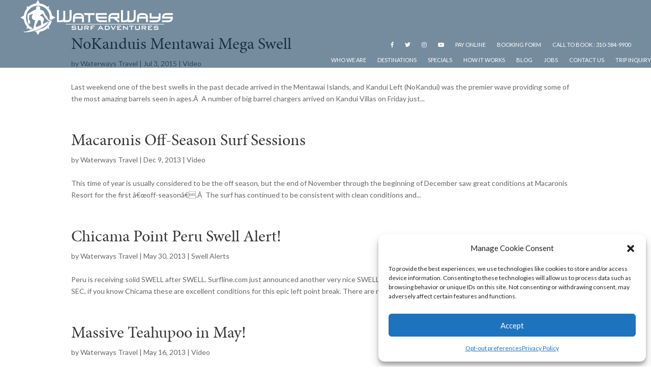

--- FILE ---
content_type: text/html; charset=UTF-8
request_url: https://www.waterwaystravel.com/tag/surfing/
body_size: 48507
content:
<!DOCTYPE html>
<html lang="en-US" prefix="og: https://ogp.me/ns#">
<head>
	<meta charset="UTF-8" />
<meta http-equiv="X-UA-Compatible" content="IE=edge">
	<link rel="pingback" href="https://www.waterwaystravel.com/xmlrpc.php" />

	<script type="6dd1491fd8cd0e56dfa1b30d-text/javascript" defer src="[data-uri]"></script>
	
	<script data-cfasync="false" data-no-defer="1" data-no-minify="1" data-no-optimize="1" defer src="[data-uri]"></script><script data-cfasync="false" data-no-defer="1" data-no-minify="1" data-no-optimize="1" defer src="[data-uri]"></script><script id="diviarea-loader" defer src="[data-uri]" type="6dd1491fd8cd0e56dfa1b30d-text/javascript"></script><style id="et-divi-open-sans-inline-css">/* Original: https://fonts.googleapis.com/css?family=Open+Sans:300italic,400italic,600italic,700italic,800italic,400,300,600,700,800&#038;subset=latin,latin-ext&#038;display=swap *//* User Agent: Mozilla/5.0 (Unknown; Linux x86_64) AppleWebKit/538.1 (KHTML, like Gecko) Safari/538.1 Daum/4.1 */@font-face {font-family: 'Open Sans';font-style: italic;font-weight: 300;font-stretch: normal;font-display: swap;src: url(https://fonts.gstatic.com/s/opensans/v44/memQYaGs126MiZpBA-UFUIcVXSCEkx2cmqvXlWq8tWZ0Pw86hd0Rk5hkWV4exQ.ttf) format('truetype');}@font-face {font-family: 'Open Sans';font-style: italic;font-weight: 400;font-stretch: normal;font-display: swap;src: url(https://fonts.gstatic.com/s/opensans/v44/memQYaGs126MiZpBA-UFUIcVXSCEkx2cmqvXlWq8tWZ0Pw86hd0Rk8ZkWV4exQ.ttf) format('truetype');}@font-face {font-family: 'Open Sans';font-style: italic;font-weight: 600;font-stretch: normal;font-display: swap;src: url(https://fonts.gstatic.com/s/opensans/v44/memQYaGs126MiZpBA-UFUIcVXSCEkx2cmqvXlWq8tWZ0Pw86hd0RkxhjWV4exQ.ttf) format('truetype');}@font-face {font-family: 'Open Sans';font-style: italic;font-weight: 700;font-stretch: normal;font-display: swap;src: url(https://fonts.gstatic.com/s/opensans/v44/memQYaGs126MiZpBA-UFUIcVXSCEkx2cmqvXlWq8tWZ0Pw86hd0RkyFjWV4exQ.ttf) format('truetype');}@font-face {font-family: 'Open Sans';font-style: italic;font-weight: 800;font-stretch: normal;font-display: swap;src: url(https://fonts.gstatic.com/s/opensans/v44/memQYaGs126MiZpBA-UFUIcVXSCEkx2cmqvXlWq8tWZ0Pw86hd0Rk0ZjWV4exQ.ttf) format('truetype');}@font-face {font-family: 'Open Sans';font-style: normal;font-weight: 300;font-stretch: normal;font-display: swap;src: url(https://fonts.gstatic.com/s/opensans/v44/memSYaGs126MiZpBA-UvWbX2vVnXBbObj2OVZyOOSr4dVJWUgsiH0B4uaVc.ttf) format('truetype');}@font-face {font-family: 'Open Sans';font-style: normal;font-weight: 400;font-stretch: normal;font-display: swap;src: url(https://fonts.gstatic.com/s/opensans/v44/memSYaGs126MiZpBA-UvWbX2vVnXBbObj2OVZyOOSr4dVJWUgsjZ0B4uaVc.ttf) format('truetype');}@font-face {font-family: 'Open Sans';font-style: normal;font-weight: 600;font-stretch: normal;font-display: swap;src: url(https://fonts.gstatic.com/s/opensans/v44/memSYaGs126MiZpBA-UvWbX2vVnXBbObj2OVZyOOSr4dVJWUgsgH1x4uaVc.ttf) format('truetype');}@font-face {font-family: 'Open Sans';font-style: normal;font-weight: 700;font-stretch: normal;font-display: swap;src: url(https://fonts.gstatic.com/s/opensans/v44/memSYaGs126MiZpBA-UvWbX2vVnXBbObj2OVZyOOSr4dVJWUgsg-1x4uaVc.ttf) format('truetype');}@font-face {font-family: 'Open Sans';font-style: normal;font-weight: 800;font-stretch: normal;font-display: swap;src: url(https://fonts.gstatic.com/s/opensans/v44/memSYaGs126MiZpBA-UvWbX2vVnXBbObj2OVZyOOSr4dVJWUgshZ1x4uaVc.ttf) format('truetype');}/* User Agent: Mozilla/5.0 (Windows NT 6.1; WOW64; rv:27.0) Gecko/20100101 Firefox/27.0 */@font-face {font-family: 'Open Sans';font-style: italic;font-weight: 300;font-stretch: normal;font-display: swap;src: url(https://fonts.gstatic.com/l/font?kit=memQYaGs126MiZpBA-UFUIcVXSCEkx2cmqvXlWq8tWZ0Pw86hd0Rk5hkWV4exg&skey=743457fe2cc29280&v=v44) format('woff');}@font-face {font-family: 'Open Sans';font-style: italic;font-weight: 400;font-stretch: normal;font-display: swap;src: url(https://fonts.gstatic.com/l/font?kit=memQYaGs126MiZpBA-UFUIcVXSCEkx2cmqvXlWq8tWZ0Pw86hd0Rk8ZkWV4exg&skey=743457fe2cc29280&v=v44) format('woff');}@font-face {font-family: 'Open Sans';font-style: italic;font-weight: 600;font-stretch: normal;font-display: swap;src: url(https://fonts.gstatic.com/l/font?kit=memQYaGs126MiZpBA-UFUIcVXSCEkx2cmqvXlWq8tWZ0Pw86hd0RkxhjWV4exg&skey=743457fe2cc29280&v=v44) format('woff');}@font-face {font-family: 'Open Sans';font-style: italic;font-weight: 700;font-stretch: normal;font-display: swap;src: url(https://fonts.gstatic.com/l/font?kit=memQYaGs126MiZpBA-UFUIcVXSCEkx2cmqvXlWq8tWZ0Pw86hd0RkyFjWV4exg&skey=743457fe2cc29280&v=v44) format('woff');}@font-face {font-family: 'Open Sans';font-style: italic;font-weight: 800;font-stretch: normal;font-display: swap;src: url(https://fonts.gstatic.com/l/font?kit=memQYaGs126MiZpBA-UFUIcVXSCEkx2cmqvXlWq8tWZ0Pw86hd0Rk0ZjWV4exg&skey=743457fe2cc29280&v=v44) format('woff');}@font-face {font-family: 'Open Sans';font-style: normal;font-weight: 300;font-stretch: normal;font-display: swap;src: url(https://fonts.gstatic.com/l/font?kit=memSYaGs126MiZpBA-UvWbX2vVnXBbObj2OVZyOOSr4dVJWUgsiH0B4uaVQ&skey=62c1cbfccc78b4b2&v=v44) format('woff');}@font-face {font-family: 'Open Sans';font-style: normal;font-weight: 400;font-stretch: normal;font-display: swap;src: url(https://fonts.gstatic.com/l/font?kit=memSYaGs126MiZpBA-UvWbX2vVnXBbObj2OVZyOOSr4dVJWUgsjZ0B4uaVQ&skey=62c1cbfccc78b4b2&v=v44) format('woff');}@font-face {font-family: 'Open Sans';font-style: normal;font-weight: 600;font-stretch: normal;font-display: swap;src: url(https://fonts.gstatic.com/l/font?kit=memSYaGs126MiZpBA-UvWbX2vVnXBbObj2OVZyOOSr4dVJWUgsgH1x4uaVQ&skey=62c1cbfccc78b4b2&v=v44) format('woff');}@font-face {font-family: 'Open Sans';font-style: normal;font-weight: 700;font-stretch: normal;font-display: swap;src: url(https://fonts.gstatic.com/l/font?kit=memSYaGs126MiZpBA-UvWbX2vVnXBbObj2OVZyOOSr4dVJWUgsg-1x4uaVQ&skey=62c1cbfccc78b4b2&v=v44) format('woff');}@font-face {font-family: 'Open Sans';font-style: normal;font-weight: 800;font-stretch: normal;font-display: swap;src: url(https://fonts.gstatic.com/l/font?kit=memSYaGs126MiZpBA-UvWbX2vVnXBbObj2OVZyOOSr4dVJWUgshZ1x4uaVQ&skey=62c1cbfccc78b4b2&v=v44) format('woff');}/* User Agent: Mozilla/5.0 (Windows NT 6.3; rv:39.0) Gecko/20100101 Firefox/39.0 */@font-face {font-family: 'Open Sans';font-style: italic;font-weight: 300;font-stretch: normal;font-display: swap;src: url(https://fonts.gstatic.com/s/opensans/v44/memQYaGs126MiZpBA-UFUIcVXSCEkx2cmqvXlWq8tWZ0Pw86hd0Rk5hkWV4ewA.woff2) format('woff2');}@font-face {font-family: 'Open Sans';font-style: italic;font-weight: 400;font-stretch: normal;font-display: swap;src: url(https://fonts.gstatic.com/s/opensans/v44/memQYaGs126MiZpBA-UFUIcVXSCEkx2cmqvXlWq8tWZ0Pw86hd0Rk8ZkWV4ewA.woff2) format('woff2');}@font-face {font-family: 'Open Sans';font-style: italic;font-weight: 600;font-stretch: normal;font-display: swap;src: url(https://fonts.gstatic.com/s/opensans/v44/memQYaGs126MiZpBA-UFUIcVXSCEkx2cmqvXlWq8tWZ0Pw86hd0RkxhjWV4ewA.woff2) format('woff2');}@font-face {font-family: 'Open Sans';font-style: italic;font-weight: 700;font-stretch: normal;font-display: swap;src: url(https://fonts.gstatic.com/s/opensans/v44/memQYaGs126MiZpBA-UFUIcVXSCEkx2cmqvXlWq8tWZ0Pw86hd0RkyFjWV4ewA.woff2) format('woff2');}@font-face {font-family: 'Open Sans';font-style: italic;font-weight: 800;font-stretch: normal;font-display: swap;src: url(https://fonts.gstatic.com/s/opensans/v44/memQYaGs126MiZpBA-UFUIcVXSCEkx2cmqvXlWq8tWZ0Pw86hd0Rk0ZjWV4ewA.woff2) format('woff2');}@font-face {font-family: 'Open Sans';font-style: normal;font-weight: 300;font-stretch: normal;font-display: swap;src: url(https://fonts.gstatic.com/s/opensans/v44/memSYaGs126MiZpBA-UvWbX2vVnXBbObj2OVZyOOSr4dVJWUgsiH0B4uaVI.woff2) format('woff2');}@font-face {font-family: 'Open Sans';font-style: normal;font-weight: 400;font-stretch: normal;font-display: swap;src: url(https://fonts.gstatic.com/s/opensans/v44/memSYaGs126MiZpBA-UvWbX2vVnXBbObj2OVZyOOSr4dVJWUgsjZ0B4uaVI.woff2) format('woff2');}@font-face {font-family: 'Open Sans';font-style: normal;font-weight: 600;font-stretch: normal;font-display: swap;src: url(https://fonts.gstatic.com/s/opensans/v44/memSYaGs126MiZpBA-UvWbX2vVnXBbObj2OVZyOOSr4dVJWUgsgH1x4uaVI.woff2) format('woff2');}@font-face {font-family: 'Open Sans';font-style: normal;font-weight: 700;font-stretch: normal;font-display: swap;src: url(https://fonts.gstatic.com/s/opensans/v44/memSYaGs126MiZpBA-UvWbX2vVnXBbObj2OVZyOOSr4dVJWUgsg-1x4uaVI.woff2) format('woff2');}@font-face {font-family: 'Open Sans';font-style: normal;font-weight: 800;font-stretch: normal;font-display: swap;src: url(https://fonts.gstatic.com/s/opensans/v44/memSYaGs126MiZpBA-UvWbX2vVnXBbObj2OVZyOOSr4dVJWUgshZ1x4uaVI.woff2) format('woff2');}</style>	<!-- Pixel Cat Facebook Pixel Code -->
	<script type="text/plain" data-service="facebook" data-category="marketing">
	!function(f,b,e,v,n,t,s){if(f.fbq)return;n=f.fbq=function(){n.callMethod?
	n.callMethod.apply(n,arguments):n.queue.push(arguments)};if(!f._fbq)f._fbq=n;
	n.push=n;n.loaded=!0;n.version='2.0';n.queue=[];t=b.createElement(e);t.async=!0;
	t.src=v;s=b.getElementsByTagName(e)[0];s.parentNode.insertBefore(t,s)}(window,
	document,'script','https://connect.facebook.net/en_US/fbevents.js' );
	fbq( 'init', '235185430429670' );	</script>
	<!-- DO NOT MODIFY -->
	<!-- End Facebook Pixel Code -->
	<script type="6dd1491fd8cd0e56dfa1b30d-text/javascript">
			let jqueryParams=[],jQuery=function(r){return jqueryParams=[...jqueryParams,r],jQuery},$=function(r){return jqueryParams=[...jqueryParams,r],$};window.jQuery=jQuery,window.$=jQuery;let customHeadScripts=!1;jQuery.fn=jQuery.prototype={},$.fn=jQuery.prototype={},jQuery.noConflict=function(r){if(window.jQuery)return jQuery=window.jQuery,$=window.jQuery,customHeadScripts=!0,jQuery.noConflict},jQuery.ready=function(r){jqueryParams=[...jqueryParams,r]},$.ready=function(r){jqueryParams=[...jqueryParams,r]},jQuery.load=function(r){jqueryParams=[...jqueryParams,r]},$.load=function(r){jqueryParams=[...jqueryParams,r]},jQuery.fn.ready=function(r){jqueryParams=[...jqueryParams,r]},$.fn.ready=function(r){jqueryParams=[...jqueryParams,r]};</script>
<!-- Search Engine Optimization by Rank Math PRO - https://rankmath.com/ -->
<title>surfing | Waterways Travel Surf Adventures</title><link rel="preload" href="https://www.waterwaystravel.com/wp-content/uploads/2020/07/waterways-travel-logo-white.svg" as="image" fetchpriority="high" /><link rel="preload" href="https://www.waterwaystravel.com/wp-content/uploads/2024/09/Global-Rescue-20th_horizontal_black-and-red.svg" as="image" fetchpriority="high" /><link rel="preload" href="https://www.waterwaystravel.com/wp-content/uploads/sb-instagram-feed-images/waterwaystravel.webp" as="image" fetchpriority="high" /><link rel="preload" href="https://www.waterwaystravel.com/wp-content/plugins/instagram-feed/img/placeholder.png" as="image" fetchpriority="high" /><link rel="preload" href="https://www.waterwaystravel.com/wp-content/uploads/2020/07/waterways-travel-logo-color.svg" as="image" fetchpriority="high" />
<meta name="robots" content="follow, noindex"/>
<meta property="og:locale" content="en_US" />
<meta property="og:type" content="article" />
<meta property="og:title" content="surfing | Waterways Travel Surf Adventures" />
<meta property="og:url" content="https://www.waterwaystravel.com/tag/surfing/" />
<meta property="og:site_name" content="Waterways Travel Surf Adventures" />
<meta property="article:publisher" content="https://www.facebook.com/WaterwaysTravel" />
<meta property="og:image" content="https://www.waterwaystravel.com/wp-content/uploads/2023/11/ww-social-default-1.png" />
<meta property="og:image:secure_url" content="https://www.waterwaystravel.com/wp-content/uploads/2023/11/ww-social-default-1.png" />
<meta property="og:image:width" content="1200" />
<meta property="og:image:height" content="630" />
<meta property="og:image:type" content="image/png" />
<meta name="twitter:card" content="summary_large_image" />
<meta name="twitter:title" content="surfing | Waterways Travel Surf Adventures" />
<meta name="twitter:site" content="@waterwaystravel" />
<meta name="twitter:image" content="https://www.waterwaystravel.com/wp-content/uploads/2023/11/ww-social-default-1.png" />
<meta name="twitter:label1" content="Posts" />
<meta name="twitter:data1" content="48" />
<script type="application/ld+json" class="rank-math-schema-pro">{"@context":"https://schema.org","@graph":[{"@type":"TravelAgency","@id":"https://www.waterwaystravel.com/#organization","name":"Waterways Travel","url":"https://www.waterwaystravel.com","sameAs":["https://www.facebook.com/WaterwaysTravel","https://twitter.com/waterwaystravel","https://www.instagram.com/waterwaystravel/","https://www.youtube.com/user/WaterwaysTravel"],"logo":{"@type":"ImageObject","@id":"https://www.waterwaystravel.com/#logo","url":"https://www.waterwaystravel.com/wp-content/uploads/2020/07/waterways-travel-logo-color.svg","contentUrl":"https://www.waterwaystravel.com/wp-content/uploads/2020/07/waterways-travel-logo-color.svg","caption":"Waterways Travel Surf Adventures","inLanguage":"en-US","width":"369","height":"85"},"openingHours":["Monday,Tuesday,Wednesday,Thursday,Friday,Saturday,Sunday 09:00-17:00"],"image":{"@id":"https://www.waterwaystravel.com/#logo"}},{"@type":"WebSite","@id":"https://www.waterwaystravel.com/#website","url":"https://www.waterwaystravel.com","name":"Waterways Travel Surf Adventures","alternateName":"Waterways Travel","publisher":{"@id":"https://www.waterwaystravel.com/#organization"},"inLanguage":"en-US"},{"@type":"CollectionPage","@id":"https://www.waterwaystravel.com/tag/surfing/#webpage","url":"https://www.waterwaystravel.com/tag/surfing/","name":"surfing | Waterways Travel Surf Adventures","isPartOf":{"@id":"https://www.waterwaystravel.com/#website"},"inLanguage":"en-US"}]}</script>
<!-- /Rank Math WordPress SEO plugin -->

<link rel='dns-prefetch' href='//js.hs-scripts.com' />
<link rel='dns-prefetch' href='//js.hsforms.net' />
<link rel='dns-prefetch' href='//www.googletagmanager.com' />
<link rel='dns-prefetch' href='//use.fontawesome.com' />
<link rel="alternate" type="application/rss+xml" title="Waterways Travel Surf Adventures &raquo; Feed" href="https://www.waterwaystravel.com/feed/" />
<link rel="alternate" type="application/rss+xml" title="Waterways Travel Surf Adventures &raquo; surfing Tag Feed" href="https://www.waterwaystravel.com/tag/surfing/feed/" />
<meta content="Waterways Travel v.4.5.1.1594851021" name="generator"/><link rel='stylesheet' id='sbi_styles-css' href='https://www.waterwaystravel.com/wp-content/plugins/instagram-feed/css/sbi-styles.min.css?ver=6.10.0' type='text/css' media='all' />
<style id='wp-block-library-inline-css' type='text/css'>
:root{--wp-block-synced-color:#7a00df;--wp-block-synced-color--rgb:122,0,223;--wp-bound-block-color:var(--wp-block-synced-color);--wp-editor-canvas-background:#ddd;--wp-admin-theme-color:#007cba;--wp-admin-theme-color--rgb:0,124,186;--wp-admin-theme-color-darker-10:#006ba1;--wp-admin-theme-color-darker-10--rgb:0,107,160.5;--wp-admin-theme-color-darker-20:#005a87;--wp-admin-theme-color-darker-20--rgb:0,90,135;--wp-admin-border-width-focus:2px}@media (min-resolution:192dpi){:root{--wp-admin-border-width-focus:1.5px}}.wp-element-button{cursor:pointer}:root .has-very-light-gray-background-color{background-color:#eee}:root .has-very-dark-gray-background-color{background-color:#313131}:root .has-very-light-gray-color{color:#eee}:root .has-very-dark-gray-color{color:#313131}:root .has-vivid-green-cyan-to-vivid-cyan-blue-gradient-background{background:linear-gradient(135deg,#00d084,#0693e3)}:root .has-purple-crush-gradient-background{background:linear-gradient(135deg,#34e2e4,#4721fb 50%,#ab1dfe)}:root .has-hazy-dawn-gradient-background{background:linear-gradient(135deg,#faaca8,#dad0ec)}:root .has-subdued-olive-gradient-background{background:linear-gradient(135deg,#fafae1,#67a671)}:root .has-atomic-cream-gradient-background{background:linear-gradient(135deg,#fdd79a,#004a59)}:root .has-nightshade-gradient-background{background:linear-gradient(135deg,#330968,#31cdcf)}:root .has-midnight-gradient-background{background:linear-gradient(135deg,#020381,#2874fc)}:root{--wp--preset--font-size--normal:16px;--wp--preset--font-size--huge:42px}.has-regular-font-size{font-size:1em}.has-larger-font-size{font-size:2.625em}.has-normal-font-size{font-size:var(--wp--preset--font-size--normal)}.has-huge-font-size{font-size:var(--wp--preset--font-size--huge)}.has-text-align-center{text-align:center}.has-text-align-left{text-align:left}.has-text-align-right{text-align:right}.has-fit-text{white-space:nowrap!important}#end-resizable-editor-section{display:none}.aligncenter{clear:both}.items-justified-left{justify-content:flex-start}.items-justified-center{justify-content:center}.items-justified-right{justify-content:flex-end}.items-justified-space-between{justify-content:space-between}.screen-reader-text{border:0;clip-path:inset(50%);height:1px;margin:-1px;overflow:hidden;padding:0;position:absolute;width:1px;word-wrap:normal!important}.screen-reader-text:focus{background-color:#ddd;clip-path:none;color:#444;display:block;font-size:1em;height:auto;left:5px;line-height:normal;padding:15px 23px 14px;text-decoration:none;top:5px;width:auto;z-index:100000}html :where(.has-border-color){border-style:solid}html :where([style*=border-top-color]){border-top-style:solid}html :where([style*=border-right-color]){border-right-style:solid}html :where([style*=border-bottom-color]){border-bottom-style:solid}html :where([style*=border-left-color]){border-left-style:solid}html :where([style*=border-width]){border-style:solid}html :where([style*=border-top-width]){border-top-style:solid}html :where([style*=border-right-width]){border-right-style:solid}html :where([style*=border-bottom-width]){border-bottom-style:solid}html :where([style*=border-left-width]){border-left-style:solid}html :where(img[class*=wp-image-]){height:auto;max-width:100%}:where(figure){margin:0 0 1em}html :where(.is-position-sticky){--wp-admin--admin-bar--position-offset:var(--wp-admin--admin-bar--height,0px)}@media screen and (max-width:600px){html :where(.is-position-sticky){--wp-admin--admin-bar--position-offset:0px}}

/*# sourceURL=wp-block-library-inline-css */
</style><style id='global-styles-inline-css' type='text/css'>
:root{--wp--preset--aspect-ratio--square: 1;--wp--preset--aspect-ratio--4-3: 4/3;--wp--preset--aspect-ratio--3-4: 3/4;--wp--preset--aspect-ratio--3-2: 3/2;--wp--preset--aspect-ratio--2-3: 2/3;--wp--preset--aspect-ratio--16-9: 16/9;--wp--preset--aspect-ratio--9-16: 9/16;--wp--preset--color--black: #000000;--wp--preset--color--cyan-bluish-gray: #abb8c3;--wp--preset--color--white: #ffffff;--wp--preset--color--pale-pink: #f78da7;--wp--preset--color--vivid-red: #cf2e2e;--wp--preset--color--luminous-vivid-orange: #ff6900;--wp--preset--color--luminous-vivid-amber: #fcb900;--wp--preset--color--light-green-cyan: #7bdcb5;--wp--preset--color--vivid-green-cyan: #00d084;--wp--preset--color--pale-cyan-blue: #8ed1fc;--wp--preset--color--vivid-cyan-blue: #0693e3;--wp--preset--color--vivid-purple: #9b51e0;--wp--preset--gradient--vivid-cyan-blue-to-vivid-purple: linear-gradient(135deg,rgb(6,147,227) 0%,rgb(155,81,224) 100%);--wp--preset--gradient--light-green-cyan-to-vivid-green-cyan: linear-gradient(135deg,rgb(122,220,180) 0%,rgb(0,208,130) 100%);--wp--preset--gradient--luminous-vivid-amber-to-luminous-vivid-orange: linear-gradient(135deg,rgb(252,185,0) 0%,rgb(255,105,0) 100%);--wp--preset--gradient--luminous-vivid-orange-to-vivid-red: linear-gradient(135deg,rgb(255,105,0) 0%,rgb(207,46,46) 100%);--wp--preset--gradient--very-light-gray-to-cyan-bluish-gray: linear-gradient(135deg,rgb(238,238,238) 0%,rgb(169,184,195) 100%);--wp--preset--gradient--cool-to-warm-spectrum: linear-gradient(135deg,rgb(74,234,220) 0%,rgb(151,120,209) 20%,rgb(207,42,186) 40%,rgb(238,44,130) 60%,rgb(251,105,98) 80%,rgb(254,248,76) 100%);--wp--preset--gradient--blush-light-purple: linear-gradient(135deg,rgb(255,206,236) 0%,rgb(152,150,240) 100%);--wp--preset--gradient--blush-bordeaux: linear-gradient(135deg,rgb(254,205,165) 0%,rgb(254,45,45) 50%,rgb(107,0,62) 100%);--wp--preset--gradient--luminous-dusk: linear-gradient(135deg,rgb(255,203,112) 0%,rgb(199,81,192) 50%,rgb(65,88,208) 100%);--wp--preset--gradient--pale-ocean: linear-gradient(135deg,rgb(255,245,203) 0%,rgb(182,227,212) 50%,rgb(51,167,181) 100%);--wp--preset--gradient--electric-grass: linear-gradient(135deg,rgb(202,248,128) 0%,rgb(113,206,126) 100%);--wp--preset--gradient--midnight: linear-gradient(135deg,rgb(2,3,129) 0%,rgb(40,116,252) 100%);--wp--preset--font-size--small: 13px;--wp--preset--font-size--medium: 20px;--wp--preset--font-size--large: 36px;--wp--preset--font-size--x-large: 42px;--wp--preset--spacing--20: 0.44rem;--wp--preset--spacing--30: 0.67rem;--wp--preset--spacing--40: 1rem;--wp--preset--spacing--50: 1.5rem;--wp--preset--spacing--60: 2.25rem;--wp--preset--spacing--70: 3.38rem;--wp--preset--spacing--80: 5.06rem;--wp--preset--shadow--natural: 6px 6px 9px rgba(0, 0, 0, 0.2);--wp--preset--shadow--deep: 12px 12px 50px rgba(0, 0, 0, 0.4);--wp--preset--shadow--sharp: 6px 6px 0px rgba(0, 0, 0, 0.2);--wp--preset--shadow--outlined: 6px 6px 0px -3px rgb(255, 255, 255), 6px 6px rgb(0, 0, 0);--wp--preset--shadow--crisp: 6px 6px 0px rgb(0, 0, 0);}:root { --wp--style--global--content-size: 823px;--wp--style--global--wide-size: 1080px; }:where(body) { margin: 0; }.wp-site-blocks > .alignleft { float: left; margin-right: 2em; }.wp-site-blocks > .alignright { float: right; margin-left: 2em; }.wp-site-blocks > .aligncenter { justify-content: center; margin-left: auto; margin-right: auto; }:where(.is-layout-flex){gap: 0.5em;}:where(.is-layout-grid){gap: 0.5em;}.is-layout-flow > .alignleft{float: left;margin-inline-start: 0;margin-inline-end: 2em;}.is-layout-flow > .alignright{float: right;margin-inline-start: 2em;margin-inline-end: 0;}.is-layout-flow > .aligncenter{margin-left: auto !important;margin-right: auto !important;}.is-layout-constrained > .alignleft{float: left;margin-inline-start: 0;margin-inline-end: 2em;}.is-layout-constrained > .alignright{float: right;margin-inline-start: 2em;margin-inline-end: 0;}.is-layout-constrained > .aligncenter{margin-left: auto !important;margin-right: auto !important;}.is-layout-constrained > :where(:not(.alignleft):not(.alignright):not(.alignfull)){max-width: var(--wp--style--global--content-size);margin-left: auto !important;margin-right: auto !important;}.is-layout-constrained > .alignwide{max-width: var(--wp--style--global--wide-size);}body .is-layout-flex{display: flex;}.is-layout-flex{flex-wrap: wrap;align-items: center;}.is-layout-flex > :is(*, div){margin: 0;}body .is-layout-grid{display: grid;}.is-layout-grid > :is(*, div){margin: 0;}body{padding-top: 0px;padding-right: 0px;padding-bottom: 0px;padding-left: 0px;}:root :where(.wp-element-button, .wp-block-button__link){background-color: #32373c;border-width: 0;color: #fff;font-family: inherit;font-size: inherit;font-style: inherit;font-weight: inherit;letter-spacing: inherit;line-height: inherit;padding-top: calc(0.667em + 2px);padding-right: calc(1.333em + 2px);padding-bottom: calc(0.667em + 2px);padding-left: calc(1.333em + 2px);text-decoration: none;text-transform: inherit;}.has-black-color{color: var(--wp--preset--color--black) !important;}.has-cyan-bluish-gray-color{color: var(--wp--preset--color--cyan-bluish-gray) !important;}.has-white-color{color: var(--wp--preset--color--white) !important;}.has-pale-pink-color{color: var(--wp--preset--color--pale-pink) !important;}.has-vivid-red-color{color: var(--wp--preset--color--vivid-red) !important;}.has-luminous-vivid-orange-color{color: var(--wp--preset--color--luminous-vivid-orange) !important;}.has-luminous-vivid-amber-color{color: var(--wp--preset--color--luminous-vivid-amber) !important;}.has-light-green-cyan-color{color: var(--wp--preset--color--light-green-cyan) !important;}.has-vivid-green-cyan-color{color: var(--wp--preset--color--vivid-green-cyan) !important;}.has-pale-cyan-blue-color{color: var(--wp--preset--color--pale-cyan-blue) !important;}.has-vivid-cyan-blue-color{color: var(--wp--preset--color--vivid-cyan-blue) !important;}.has-vivid-purple-color{color: var(--wp--preset--color--vivid-purple) !important;}.has-black-background-color{background-color: var(--wp--preset--color--black) !important;}.has-cyan-bluish-gray-background-color{background-color: var(--wp--preset--color--cyan-bluish-gray) !important;}.has-white-background-color{background-color: var(--wp--preset--color--white) !important;}.has-pale-pink-background-color{background-color: var(--wp--preset--color--pale-pink) !important;}.has-vivid-red-background-color{background-color: var(--wp--preset--color--vivid-red) !important;}.has-luminous-vivid-orange-background-color{background-color: var(--wp--preset--color--luminous-vivid-orange) !important;}.has-luminous-vivid-amber-background-color{background-color: var(--wp--preset--color--luminous-vivid-amber) !important;}.has-light-green-cyan-background-color{background-color: var(--wp--preset--color--light-green-cyan) !important;}.has-vivid-green-cyan-background-color{background-color: var(--wp--preset--color--vivid-green-cyan) !important;}.has-pale-cyan-blue-background-color{background-color: var(--wp--preset--color--pale-cyan-blue) !important;}.has-vivid-cyan-blue-background-color{background-color: var(--wp--preset--color--vivid-cyan-blue) !important;}.has-vivid-purple-background-color{background-color: var(--wp--preset--color--vivid-purple) !important;}.has-black-border-color{border-color: var(--wp--preset--color--black) !important;}.has-cyan-bluish-gray-border-color{border-color: var(--wp--preset--color--cyan-bluish-gray) !important;}.has-white-border-color{border-color: var(--wp--preset--color--white) !important;}.has-pale-pink-border-color{border-color: var(--wp--preset--color--pale-pink) !important;}.has-vivid-red-border-color{border-color: var(--wp--preset--color--vivid-red) !important;}.has-luminous-vivid-orange-border-color{border-color: var(--wp--preset--color--luminous-vivid-orange) !important;}.has-luminous-vivid-amber-border-color{border-color: var(--wp--preset--color--luminous-vivid-amber) !important;}.has-light-green-cyan-border-color{border-color: var(--wp--preset--color--light-green-cyan) !important;}.has-vivid-green-cyan-border-color{border-color: var(--wp--preset--color--vivid-green-cyan) !important;}.has-pale-cyan-blue-border-color{border-color: var(--wp--preset--color--pale-cyan-blue) !important;}.has-vivid-cyan-blue-border-color{border-color: var(--wp--preset--color--vivid-cyan-blue) !important;}.has-vivid-purple-border-color{border-color: var(--wp--preset--color--vivid-purple) !important;}.has-vivid-cyan-blue-to-vivid-purple-gradient-background{background: var(--wp--preset--gradient--vivid-cyan-blue-to-vivid-purple) !important;}.has-light-green-cyan-to-vivid-green-cyan-gradient-background{background: var(--wp--preset--gradient--light-green-cyan-to-vivid-green-cyan) !important;}.has-luminous-vivid-amber-to-luminous-vivid-orange-gradient-background{background: var(--wp--preset--gradient--luminous-vivid-amber-to-luminous-vivid-orange) !important;}.has-luminous-vivid-orange-to-vivid-red-gradient-background{background: var(--wp--preset--gradient--luminous-vivid-orange-to-vivid-red) !important;}.has-very-light-gray-to-cyan-bluish-gray-gradient-background{background: var(--wp--preset--gradient--very-light-gray-to-cyan-bluish-gray) !important;}.has-cool-to-warm-spectrum-gradient-background{background: var(--wp--preset--gradient--cool-to-warm-spectrum) !important;}.has-blush-light-purple-gradient-background{background: var(--wp--preset--gradient--blush-light-purple) !important;}.has-blush-bordeaux-gradient-background{background: var(--wp--preset--gradient--blush-bordeaux) !important;}.has-luminous-dusk-gradient-background{background: var(--wp--preset--gradient--luminous-dusk) !important;}.has-pale-ocean-gradient-background{background: var(--wp--preset--gradient--pale-ocean) !important;}.has-electric-grass-gradient-background{background: var(--wp--preset--gradient--electric-grass) !important;}.has-midnight-gradient-background{background: var(--wp--preset--gradient--midnight) !important;}.has-small-font-size{font-size: var(--wp--preset--font-size--small) !important;}.has-medium-font-size{font-size: var(--wp--preset--font-size--medium) !important;}.has-large-font-size{font-size: var(--wp--preset--font-size--large) !important;}.has-x-large-font-size{font-size: var(--wp--preset--font-size--x-large) !important;}
/*# sourceURL=global-styles-inline-css */
</style>

<link rel='stylesheet' id='wp-components-css' href='https://www.waterwaystravel.com/wp-includes/css/dist/components/style.min.css?ver=d8b134274ce6f45f4776331a2bd300db' type='text/css' media='all' />
<link rel='stylesheet' id='wp-preferences-css' href='https://www.waterwaystravel.com/wp-includes/css/dist/preferences/style.min.css?ver=d8b134274ce6f45f4776331a2bd300db' type='text/css' media='all' />
<link rel='stylesheet' id='wp-block-editor-css' href='https://www.waterwaystravel.com/wp-includes/css/dist/block-editor/style.min.css?ver=d8b134274ce6f45f4776331a2bd300db' type='text/css' media='all' />
<link rel='stylesheet' id='popup-maker-block-library-style-css' href='https://www.waterwaystravel.com/wp-content/plugins/popup-maker/dist/packages/block-library-style.css?ver=dbea705cfafe089d65f1' type='text/css' media='all' />
<link rel='stylesheet' id='dgtm-builder-styles-css' href='https://www.waterwaystravel.com/wp-content/plugins/dg-table-modules-kapyyl/assets/css/dg-builder.css?ver=1.0.0' type='text/css' media='all' />
<link rel='stylesheet' id='dgtm-lib-styles-css' href='https://www.waterwaystravel.com/wp-content/plugins/dg-table-modules-kapyyl/assets/css/lib/dg_library_style.css?ver=1.0.0' type='text/css' media='all' />
<style id='divi-responsive-helper-public-inline-css' type='text/css'>
.pac_drh_d_none {display: none !important;}
/*# sourceURL=divi-responsive-helper-public-inline-css */
</style>
<link rel='stylesheet' id='divi-responsive-helper-column-numbers-css' href='https://www.waterwaystravel.com/wp-content/plugins/divi-responsive-helper/assets/public/css/column-numbers.min.css?ver=2.5.5' type='text/css' media='all' />
<link rel='stylesheet' id='divi-responsive-helper-column-stacking-css' href='https://www.waterwaystravel.com/wp-content/plugins/divi-responsive-helper/assets/public/css/column-stacking.min.css?ver=2.5.5' type='text/css' media='all' />
<link rel='stylesheet' id='divi-responsive-helper-divi-blog-module-css' href='https://www.waterwaystravel.com/wp-content/plugins/divi-responsive-helper/assets/public/css/divi-blog-module.min.css?ver=2.5.5' type='text/css' media='all' />
<link rel='stylesheet' id='divi-responsive-helper-divi-portfolio-module-css' href='https://www.waterwaystravel.com/wp-content/plugins/divi-responsive-helper/assets/public/css/divi-portfolio-module.min.css?ver=2.5.5' type='text/css' media='all' />
<link rel='stylesheet' id='divi-responsive-helper-divi-gallery-module-css' href='https://www.waterwaystravel.com/wp-content/plugins/divi-responsive-helper/assets/public/css/divi-gallery-module.min.css?ver=2.5.5' type='text/css' media='all' />
<link rel='stylesheet' id='cmplz-general-css' href='https://www.waterwaystravel.com/wp-content/plugins/complianz-gdpr/assets/css/cookieblocker.min.css?ver=1764902016' type='text/css' media='all' />
<link rel='stylesheet' id='css-divi-area-css' href='https://www.waterwaystravel.com/wp-content/plugins/popups-for-divi/styles/front.min.css?ver=3.2.3' type='text/css' media='all' />
<style id='css-divi-area-inline-css' type='text/css'>
.et_pb_section.popup{display:none}
/*# sourceURL=css-divi-area-inline-css */
</style>
<link rel='stylesheet' id='css-divi-area-popuphidden-css' href='https://www.waterwaystravel.com/wp-content/plugins/popups-for-divi/styles/front-popuphidden.min.css?ver=3.2.3' type='text/css' media='all' />
<link rel='stylesheet' id='font-awesome-free-css' href='//use.fontawesome.com/releases/v5.2.0/css/all.css?ver=d8b134274ce6f45f4776331a2bd300db' type='text/css' media='all' />
<link rel='stylesheet' id='Divi Table Modules-styles-css' href='https://www.waterwaystravel.com/wp-content/plugins/dg-table-modules-kapyyl/styles/style.min.css?ver=1.0.0' type='text/css' media='all' />
<link rel='stylesheet' id='divi-customblog-module-styles-css' href='https://www.waterwaystravel.com/wp-content/plugins/divi-customblog-module/styles/style.min.css?ver=2.0.1' type='text/css' media='all' />
<link rel='stylesheet' id='tablepress-default-css' href='https://www.waterwaystravel.com/wp-content/tablepress-combined.min.css?ver=7' type='text/css' media='all' />
<link rel='stylesheet' id='popup-maker-site-css' href='//www.waterwaystravel.com/wp-content/uploads/pum/pum-site-styles.css?generated=1753758054&#038;ver=1.21.5' type='text/css' media='all' />
<style id='divi-responsive-helper-override-divi-inline-css' type='text/css'>
@media (min-width: 768px) and (max-width: 980px) { .pac_drh_tab_col_three.et_pb_shop ul.products li.product { margin-left: 4% !important; margin-right: 4% !important; } }
/*# sourceURL=divi-responsive-helper-override-divi-inline-css */
</style>
<link rel='stylesheet' id='divi-style-parent-css' href='https://www.waterwaystravel.com/wp-content/themes/Divi/style-static.min.pac-drh-2.5.5.css?ver=1762638984' type='text/css' media='all' />
<link rel='stylesheet' id='divi-style-pum-css' href='https://www.waterwaystravel.com/wp-content/themes/WaterwaysTravel/style.css?ver=4.27.4' type='text/css' media='all' />
<link rel='stylesheet' id='chld_thm_cfg_separate-css' href='https://www.waterwaystravel.com/wp-content/themes/WaterwaysTravel/ctc-style.css?ver=d8b134274ce6f45f4776331a2bd300db' type='text/css' media='all' />
<link rel='stylesheet' id='gforms_reset_css-css' href='https://www.waterwaystravel.com/wp-content/plugins/gravityforms/legacy/css/formreset.min.css?ver=2.9.23.2' type='text/css' media='all' />
<link rel='stylesheet' id='gforms_formsmain_css-css' href='https://www.waterwaystravel.com/wp-content/plugins/gravityforms/legacy/css/formsmain.min.css?ver=2.9.23.2' type='text/css' media='all' />
<link rel='stylesheet' id='gforms_ready_class_css-css' href='https://www.waterwaystravel.com/wp-content/plugins/gravityforms/legacy/css/readyclass.min.css?ver=2.9.23.2' type='text/css' media='all' />
<link rel='stylesheet' id='gforms_browsers_css-css' href='https://www.waterwaystravel.com/wp-content/plugins/gravityforms/legacy/css/browsers.min.css?ver=2.9.23.2' type='text/css' media='all' />
<link rel='stylesheet' id='DiviMegaPro-main-css' href='https://www.waterwaystravel.com/wp-content/plugins/divi-mega-pro/assets/css/main.css?ver=1.9.9.4' type='text/css' media='all' />
<link rel='stylesheet' id='DiviMegaPro-main-media-query-css' href='https://www.waterwaystravel.com/wp-content/plugins/divi-mega-pro/assets/css/main-media-query.css?ver=1.9.9.4' type='text/css' media='all' />
<link rel='stylesheet' id='DiviMegaPro-tippy-animations-css' href='https://www.waterwaystravel.com/wp-content/plugins/divi-mega-pro/assets/libraries/tippy/css/animations.css?ver=1.9.9.4' type='text/css' media='all' />
				<script defer src="[data-uri]" type="6dd1491fd8cd0e56dfa1b30d-text/javascript"></script>
				
				<script type="6dd1491fd8cd0e56dfa1b30d-text/javascript" src="https://www.waterwaystravel.com/wp-content/themes/WaterwaysTravel/js/functions.js?ver=d8b134274ce6f45f4776331a2bd300db" id="custom_admin_functions-js" defer></script>
<script type="6dd1491fd8cd0e56dfa1b30d-text/javascript" src="https://www.waterwaystravel.com/wp-includes/js/jquery/jquery.min.js?ver=3.7.1" id="jquery-core-js"></script>
<script type="6dd1491fd8cd0e56dfa1b30d-text/javascript" src="https://www.waterwaystravel.com/wp-includes/js/jquery/jquery-migrate.min.js?ver=3.4.1" id="jquery-migrate-js" defer></script>
<script type="6dd1491fd8cd0e56dfa1b30d-text/javascript" id="jquery-js-after">
/* <![CDATA[ */
jqueryParams.length&&$.each(jqueryParams,function(e,r){if("function"==typeof r){var n=String(r);n.replace("$","jQuery");var a=new Function("return "+n)();$(document).ready(a)}});
//# sourceURL=jquery-js-after
/* ]]> */
</script>
<script type="6dd1491fd8cd0e56dfa1b30d-text/javascript" src="https://www.waterwaystravel.com/wp-content/plugins/sticky-menu-or-anything-on-scroll/assets/js/jq-sticky-anything.min.js?ver=2.1.1" id="stickyAnythingLib-js" defer></script>
<script type="6dd1491fd8cd0e56dfa1b30d-text/javascript" src="https://www.waterwaystravel.com/wp-content/plugins/popups-for-divi/scripts/ie-compat.min.js?ver=3.2.3" id="dap-ie-js" defer></script>

<!-- Google tag (gtag.js) snippet added by Site Kit -->
<!-- Google Analytics snippet added by Site Kit -->
<!-- Google Ads snippet added by Site Kit -->
<script type="pmdelayedscript" src="https://www.googletagmanager.com/gtag/js?id=GT-PBCSGNV" id="google_gtagjs-js" async data-perfmatters-type="text/javascript" data-cfasync="false" data-no-optimize="1" data-no-defer="1" data-no-minify="1"></script>
<script type="pmdelayedscript" id="google_gtagjs-js-after" data-perfmatters-type="text/javascript" data-cfasync="false" data-no-optimize="1" data-no-defer="1" data-no-minify="1">
/* <![CDATA[ */
window.dataLayer = window.dataLayer || [];function gtag(){dataLayer.push(arguments);}
gtag("set","linker",{"domains":["www.waterwaystravel.com"]});
gtag("js", new Date());
gtag("set", "developer_id.dZTNiMT", true);
gtag("config", "GT-PBCSGNV");
gtag("config", "AW-11318755733");
//# sourceURL=google_gtagjs-js-after
/* ]]> */
</script>
<link rel="https://api.w.org/" href="https://www.waterwaystravel.com/wp-json/" /><link rel="alternate" title="JSON" type="application/json" href="https://www.waterwaystravel.com/wp-json/wp/v2/tags/88" /><meta name="generator" content="Site Kit by Google 1.167.0" /><!-- HFCM by 99 Robots - Snippet # 2: Call Tracking -->
<script type="pmdelayedscript" data-cfasync="false" data-no-optimize="1" data-no-defer="1" data-no-minify="1">
  gtag('config', 'AW-11318755733/DrGuCOfBx_oYEJWDmpUq', {
    'phone_conversion_number': '310-584-9900'
  });
</script>
<!-- /end HFCM by 99 Robots -->
			<!-- DO NOT COPY THIS SNIPPET! Start of Page Analytics Tracking for HubSpot WordPress plugin v11.3.33-->
			<script class="hsq-set-content-id" data-content-id="listing-page" defer src="[data-uri]" type="6dd1491fd8cd0e56dfa1b30d-text/javascript"></script>
			<!-- DO NOT COPY THIS SNIPPET! End of Page Analytics Tracking for HubSpot WordPress plugin -->
						<style>.cmplz-hidden {
					display: none !important;
				}</style><meta name="viewport" content="width=device-width, initial-scale=1.0, maximum-scale=1.0, user-scalable=0" />
<!-- Google AdSense meta tags added by Site Kit -->
<meta name="google-adsense-platform-account" content="ca-host-pub-2644536267352236">
<meta name="google-adsense-platform-domain" content="sitekit.withgoogle.com">
<!-- End Google AdSense meta tags added by Site Kit -->

<meta name="theme-color" content="#ffffff" />
		<script type="6dd1491fd8cd0e56dfa1b30d-text/javascript" defer src="[data-uri]"></script>
		<style>.wp-block-gallery.is-cropped .blocks-gallery-item picture{height:100%;width:100%;}</style>
<!-- Google Tag Manager snippet added by Site Kit -->
<script type="pmdelayedscript" data-perfmatters-type="text/javascript" data-cfasync="false" data-no-optimize="1" data-no-defer="1" data-no-minify="1">
/* <![CDATA[ */

			( function( w, d, s, l, i ) {
				w[l] = w[l] || [];
				w[l].push( {'gtm.start': new Date().getTime(), event: 'gtm.js'} );
				var f = d.getElementsByTagName( s )[0],
					j = d.createElement( s ), dl = l != 'dataLayer' ? '&l=' + l : '';
				j.async = true;
				j.src = 'https://www.googletagmanager.com/gtm.js?id=' + i + dl;
				f.parentNode.insertBefore( j, f );
			} )( window, document, 'script', 'dataLayer', 'GTM-KHNDPV' );
			
/* ]]> */
</script>

<!-- End Google Tag Manager snippet added by Site Kit -->
<meta name="google-site-verification" content="IBUzbUszMxcYOJX_B57JXpzej4tl3-D4vIAFu7snkuk">

<script defer src="[data-uri]" type="6dd1491fd8cd0e56dfa1b30d-text/javascript"></script>

<script defer src="[data-uri]" type="6dd1491fd8cd0e56dfa1b30d-text/javascript"></script>

<script defer src="[data-uri]" type="6dd1491fd8cd0e56dfa1b30d-text/javascript"></script>
<!-- Google tag (gtag.js) -->
<script type="text/plain" data-service="google-analytics" data-category="statistics" async data-cmplz-src="https://www.googletagmanager.com/gtag/js?id=AW-11318755733">
</script>
<script type="pmdelayedscript" data-cfasync="false" data-no-optimize="1" data-no-defer="1" data-no-minify="1">
  window.dataLayer = window.dataLayer || [];
  function gtag(){dataLayer.push(arguments);}
  gtag('js', new Date());

  gtag('config', 'AW-11318755733');
</script>


<script defer src="[data-uri]" type="6dd1491fd8cd0e56dfa1b30d-text/javascript"></script><link rel="icon" href="https://www.waterwaystravel.com/wp-content/uploads/2020/07/cropped-favicon-1-32x32.png" sizes="32x32" />
<link rel="icon" href="https://www.waterwaystravel.com/wp-content/uploads/2020/07/cropped-favicon-1-192x192.png" sizes="192x192" />
<link rel="apple-touch-icon" href="https://www.waterwaystravel.com/wp-content/uploads/2020/07/cropped-favicon-1-180x180.png" />
<meta name="msapplication-TileImage" content="https://www.waterwaystravel.com/wp-content/uploads/2020/07/cropped-favicon-1-270x270.png" />
<link rel="stylesheet" id="et-divi-customizer-global-cached-inline-styles" href="https://www.waterwaystravel.com/wp-content/et-cache/global/et-divi-customizer-global.min.css?ver=1765247596" /><link rel="stylesheet" id="et-core-unified-cpt-30930-cached-inline-styles" href="https://www.waterwaystravel.com/wp-content/et-cache/30930/et-core-unified-cpt-30930.min.css?ver=1765247600" /><link rel="stylesheet" id="et-core-unified-cpt-33934-cached-inline-styles" href="https://www.waterwaystravel.com/wp-content/et-cache/33934/et-core-unified-cpt-33934.min.css?ver=1765247600" /><noscript><style>.perfmatters-lazy[data-src]{display:none !important;}</style></noscript></head>
<body data-rsssl=1 data-cmplz=1 class="archive tag tag-surfing tag-88 wp-theme-Divi wp-child-theme-WaterwaysTravel et-tb-has-template et-tb-has-header et-tb-has-footer et_pb_button_helper_class et_cover_background et_pb_gutter et_pb_gutters3 et_right_sidebar et_divi_theme et-db divimegapro-active">
			<!-- Google Tag Manager (noscript) snippet added by Site Kit -->
		<noscript>
			<iframe src="https://www.googletagmanager.com/ns.html?id=GTM-KHNDPV" height="0" width="0" style="display:none;visibility:hidden"></iframe>
		</noscript>
		<!-- End Google Tag Manager (noscript) snippet added by Site Kit -->
						<script defer src="[data-uri]" type="6dd1491fd8cd0e56dfa1b30d-text/javascript"></script>
				
				<script defer src="[data-uri]" type="6dd1491fd8cd0e56dfa1b30d-text/javascript"></script><style id="et_divimegapro_customizeclosebtn_styles" type="text/css"></style><style id="et_divimegapro_enable_arrow_styles" type="text/css">
								.dmp-28653 > .tippy-tooltip > .tippy-svg-arrow {
									fill:#333 !important;
								}
								.dmp-28653 .tippy-arrow:before,
								.dmp-28653 .tippy-svg-arrow {
									-webkit-transform: scale( 1, 1);  /* Saf3.1+, Chrome */
									 -moz-transform: scale( 1, 1);  /* FF3.5+ */
									  -ms-transform: scale( 1, 1);  /* IE9 */
									   -o-transform: scale( 1, 1);  /* Opera 10.5+ */
										  transform: scale( 1, 1);
								}
								.tippy-popper.dmp-28653[x-placement^=top] > .tippy-tooltip > .tippy-arrow:before {
									border-top-color:#333 !important;
								}
								.tippy-popper.dmp-28653[x-placement^=bottom] > .tippy-tooltip > .tippy-arrow:before {
									border-bottom-color:#333 !important;
								}
								.tippy-popper.dmp-28653[x-placement^=left] > .tippy-tooltip > .tippy-arrow:before {
									border-left-color:#333 !important;
								}
								.tippy-popper.dmp-28653[x-placement^=right] > .tippy-tooltip > .tippy-arrow:before {
									border-right-color:#333 !important;
								}
								
								.dmp-28649 > .tippy-tooltip > .tippy-svg-arrow {
									fill:#ffffff !important;
								}
								.dmp-28649 .tippy-arrow:before,
								.dmp-28649 .tippy-svg-arrow {
									-webkit-transform: scale( 1, 1);  /* Saf3.1+, Chrome */
									 -moz-transform: scale( 1, 1);  /* FF3.5+ */
									  -ms-transform: scale( 1, 1);  /* IE9 */
									   -o-transform: scale( 1, 1);  /* Opera 10.5+ */
										  transform: scale( 1, 1);
								}
								.tippy-popper.dmp-28649[x-placement^=top] > .tippy-tooltip > .tippy-arrow:before {
									border-top-color:#ffffff !important;
								}
								.tippy-popper.dmp-28649[x-placement^=bottom] > .tippy-tooltip > .tippy-arrow:before {
									border-bottom-color:#ffffff !important;
								}
								.tippy-popper.dmp-28649[x-placement^=left] > .tippy-tooltip > .tippy-arrow:before {
									border-left-color:#ffffff !important;
								}
								.tippy-popper.dmp-28649[x-placement^=right] > .tippy-tooltip > .tippy-arrow:before {
									border-right-color:#ffffff !important;
								}
								</style>					<script defer src="[data-uri]" type="6dd1491fd8cd0e56dfa1b30d-text/javascript"></script>
					<div class="divimegapro-wrapper"><div id="divimegapro-container-28649" class="divimegapro-container" data-animation="fade"	data-bgcolor="#dd3333" data-fontcolor="" data-placement="bottom" data-margintopbottom="" data-megaprowidth="100" data-megaprowidthcustom="" data-megaprofixedheight="" data-triggertype="hover" data-exittype="hover" data-exitdelay="" data-enable_arrow="0" data-arrowfeature_type="sharp" data-dmp_cssposition="absolute" data-dmp_enablecenterhorizontal="0" style="display:none"><div id="divimegapro-28649" class="divimegapro divimegapro-flexheight"><div class="divimegapro-pre-body"><div id="et-boc" class="divimegapro-body"><div class="et_pb_section et_pb_section_0-dmp_28649 et_section_regular" >
				
				
				
				
				
				
				<div class="et_pb_row et_pb_row_1-dmp_28649">
				<div class="et_pb_column et_pb_column_1_4 et_pb_column_2-dmp_28649  et_pb_css_mix_blend_mode_passthrough">
				
				
				
				
				<div class="et_pb_module et_pb_blurb et_pb_blurb_3-dmp_28649  et_pb_text_align_left  et_pb_blurb_position_top et_pb_bg_layout_light">
				
				
				
				
				<div class="et_pb_blurb_content">
					
					<div class="et_pb_blurb_container">
						<h4 class="et_pb_module_header"><span>BALI / G-LAND</span></h4>
						<div class="et_pb_blurb_description"><ul class="menu">
<li><a href="/destination/surf-bali-bobbys-g-land-surf-camp/">Bobby’s G-Land Surf Camp</a></li>
</ul></div>
					</div>
				</div>
			</div><div class="et_pb_module et_pb_blurb et_pb_blurb_4-dmp_28649  et_pb_text_align_left  et_pb_blurb_position_top et_pb_bg_layout_light">
				
				
				
				
				<div class="et_pb_blurb_content">
					
					<div class="et_pb_blurb_container">
						<h4 class="et_pb_module_header"><span>CAROLINE ISLANDS</span></h4>
						<div class="et_pb_blurb_description"><ul class="menu">
<li><a href="/destination/surfing-pohnpei-surf-club-caroline-islands-western-pacific/">Pohnpei Surf Club :: Western Pacific</a></li>
</ul></div>
					</div>
				</div>
			</div><div class="et_pb_module et_pb_blurb et_pb_blurb_5-dmp_28649  et_pb_text_align_left  et_pb_blurb_position_top et_pb_bg_layout_light">
				
				
				
				
				<div class="et_pb_blurb_content">
					
					<div class="et_pb_blurb_container">
						<h4 class="et_pb_module_header"><span>COSTA RICA</span></h4>
						<div class="et_pb_blurb_description"><ul class="menu">
<li><a href="/destination/encanta-la-vida/">Encanta La Vida</a></li>
<li><a href="/destination/safari-surf-school-nosara/">Safari Surf School – Nosara</a></li>
<li><a href="/destination/safari-surf-tour-nosara/">Safari Surf Tour – Nosara</a></li>
</ul></div>
					</div>
				</div>
			</div><div class="et_pb_module et_pb_blurb et_pb_blurb_7-dmp_28649  et_pb_text_align_left  et_pb_blurb_position_top et_pb_bg_layout_light">
				
				
				
				
				<div class="et_pb_blurb_content">
					
					<div class="et_pb_blurb_container">
						<h4 class="et_pb_module_header"><a href="https://www.waterwaystravel.com/destinations/el-salvador/">EL SALVADOR</a></h4>
						<div class="et_pb_blurb_description"><ul class="menu">
<li><a href="/destination/surf-el-salvador-miraflores-surf-lodge/">Miraflores Surf Lodge</a></li>
<li><a href="/destination/surf-el-salvador-hotel-los-mangos/">Hotel Los Mangos</a></li>
<li><a href="/destination/surf-el-salvador-casa-de-mar-hotel/">Casa de Mar Hotel</a></li>
</ul></div>
					</div>
				</div>
			</div>
			</div><div class="et_pb_column et_pb_column_1_4 et_pb_column_8-dmp_28649  et_pb_css_mix_blend_mode_passthrough">
				
				
				
				
				<div class="et_pb_module et_pb_blurb et_pb_blurb_9-dmp_28649  et_pb_text_align_left  et_pb_blurb_position_top et_pb_bg_layout_light">
				
				
				
				
				<div class="et_pb_blurb_content">
					
					<div class="et_pb_blurb_container">
						<h4 class="et_pb_module_header"><span>FIJI</span></h4>
						<div class="et_pb_blurb_description"><ul class="menu">
<li><a href="/destination/surf-fiji-namotu-island-resort/">Namotu Island Resort</a></li>
<li><a href="/destination/surf-fiji-tavarua/">Tavarua</a></li>
<li><a href="/destination/surf-fiji-matanivusi-surf-resort/">Matanivusi Surf Resort</a></li>
<li><a href="/destination/cobalt/">Cobalt Day Charter</a></li>
</ul></div>
					</div>
				</div>
			</div><div class="et_pb_module et_pb_blurb et_pb_blurb_11-dmp_28649  et_pb_text_align_left  et_pb_blurb_position_top et_pb_bg_layout_light">
				
				
				
				
				<div class="et_pb_blurb_content">
					
					<div class="et_pb_blurb_container">
						<h4 class="et_pb_module_header"><span>MALDIVES</span></h4>
						<div class="et_pb_blurb_description"><ul class="menu">
<li><a href="/destination/horizon-2-yacht-charter/">Horizon II Yacht Charter</a></li>
<li><a href="/destination/ocean-oasis-yacht-charter/">Ocean Oasis Yacht Charter</a></li>
<li><a href="/destination/surf-maldives-cinnamon-dhonveli-maldives/">Cinnamon Dhonveli Maldives</a></li>
<li><a href="/destination/cinnamon-hakuraa-huraa-maldives/">Cinnamon Hakuraa Huraa Maldives</a></li>
</ul></div>
					</div>
				</div>
			</div><div class="et_pb_module et_pb_blurb et_pb_blurb_12-dmp_28649  et_pb_text_align_left  et_pb_blurb_position_top et_pb_bg_layout_light">
				
				
				
				
				<div class="et_pb_blurb_content">
					
					<div class="et_pb_blurb_container">
						<h4 class="et_pb_module_header"><span>MENTAWAI</span></h4>
						<div class="et_pb_blurb_description"><ul class="menu">
<li><a href="/destination/sibon-jaya-yacht-charter/">Sibon Jaya Yacht Charter</a></li>
<li><a href="/destination/wild-cat/">Wild Cat</a></li>
<li style="display: none;"><a href="/destination/melaleuca-yacht-charter/">Melaleuca Yacht Charter</a></li>
<li><a href="/destination/sibon-baru-yacht/">Sibon Baru Yacht Charter</a></li>
<li><a href="/destination/surf-indonesia-macaronis-surf-resort/">Macaronis Surf Resort</a></li>
<li><a href="/destination/surf-indonesia-kandui-villas/">Kandui Villas</a></li>
</ul></div>
					</div>
				</div>
			</div>
			</div><div class="et_pb_column et_pb_column_1_4 et_pb_column_13-dmp_28649  et_pb_css_mix_blend_mode_passthrough">
				
				
				
				
				<div class="et_pb_module et_pb_blurb et_pb_blurb_14-dmp_28649  et_pb_text_align_left  et_pb_blurb_position_top et_pb_bg_layout_light">
				
				
				
				
				<div class="et_pb_blurb_content">
					
					<div class="et_pb_blurb_container">
						<h4 class="et_pb_module_header"><a href="https://www.waterwaystravel.com/destinations/mexico/">MEXICO</a></h4>
						<div class="et_pb_blurb_description"><ul class="menu">
<li><a href="/destination/huatulco-infinity-surf-resorts/">Huatulco :: Infinity Surf Resorts</a></li>
<li style="display: none;"><a href="/destination/surf-mexico-sinaloa-cardon-resort/">Sinaloa :: Cardon Resort</a></li>
<li><a href="/destination/surf-mexico-salina-cruz-punta-conejo-resort/">Salina Cruz :: Punta Conejo Resort</a></li>
<li><a href="/destination/surf-mexico-salina-cruz-punta-escondida-surf-tours/">Salina Cruz :: Punta Escondida Surf Tours</a></li>
<li><a href="/destination/surf-mexico-sinaloa-cardon-resort/">Sinaloa :: Cardon Resort</a></li>
</ul></div>
					</div>
				</div>
			</div><div class="et_pb_module et_pb_blurb et_pb_blurb_15-dmp_28649  et_pb_text_align_left  et_pb_blurb_position_top et_pb_bg_layout_light">
				
				
				
				
				<div class="et_pb_blurb_content">
					
					<div class="et_pb_blurb_container">
						<h4 class="et_pb_module_header"><a href="https://www.waterwaystravel.com/destinations/nicaragua/">NICARAGUA</a></h4>
						<div class="et_pb_blurb_description"><ul class="menu">
<li><a href="/destination/surf-nicaragua-two-brothers-surf-resort/">Two Brothers Surf Resort</a></li>
</ul></div>
					</div>
				</div>
			</div><div class="et_pb_module et_pb_blurb et_pb_blurb_16-dmp_28649  et_pb_text_align_left  et_pb_blurb_position_top et_pb_bg_layout_light">
				
				
				
				
				<div class="et_pb_blurb_content">
					
					<div class="et_pb_blurb_container">
						<h4 class="et_pb_module_header"><span>NORTH SUMATRA</span></h4>
						<div class="et_pb_blurb_description"><ul class="menu">
<li><a href="/destination/surf-sumatra-aura-surf-resort/">Aura Surf Resort</a></li>
<li><a href="/destination/surf-indonesia-surfing-village/">Surfing Village</a></li>
<li><a href="/destination/surf-yacht-the-seriti/">The Seriti Surf Yacht</a></li>
</ul></div>
					</div>
				</div>
			</div>
			</div><div class="et_pb_column et_pb_column_1_4 et_pb_column_17-dmp_28649  et_pb_css_mix_blend_mode_passthrough et-last-child">
				
				
				
				
				<div class="et_pb_module et_pb_blurb et_pb_blurb_18-dmp_28649  et_pb_text_align_left  et_pb_blurb_position_top et_pb_bg_layout_light">
				
				
				
				
				<div class="et_pb_blurb_content">
					
					<div class="et_pb_blurb_container">
						<h4 class="et_pb_module_header"><span>PANAMA</span></h4>
						<div class="et_pb_blurb_description"><ul class="menu">
<li><a href="/destination/surf-panama-red-frog-bungalows/">Red Frog Bungalows</a></li>
</ul></div>
					</div>
				</div>
			</div><div class="et_pb_module et_pb_blurb et_pb_blurb_19-dmp_28649  et_pb_text_align_left  et_pb_blurb_position_top et_pb_bg_layout_light">
				
				
				
				
				<div class="et_pb_blurb_content">
					
					<div class="et_pb_blurb_container">
						<h4 class="et_pb_module_header"><span>PAPUA NEW GUINEA</span></h4>
						<div class="et_pb_blurb_description"><ul class="menu">
<li><a href="https://www.waterwaystravel.com/destination/png-surfari-explorer-surf-yacht-charter/">PNG Explorer</a></li>
</ul></div>
					</div>
				</div>
			</div><div class="et_pb_module et_pb_blurb et_pb_blurb_20-dmp_28649  et_pb_text_align_left  et_pb_blurb_position_top et_pb_bg_layout_light">
				
				
				
				
				<div class="et_pb_blurb_content">
					
					<div class="et_pb_blurb_container">
						<h4 class="et_pb_module_header"><a href="https://www.waterwaystravel.com/destinations/peru/">PERU</a></h4>
						<div class="et_pb_blurb_description"><ul class="menu">
<li><a href="/destination/surf-peru-chicama-surf-resort/">Chicama Surf Resort</a></li>
</ul></div>
					</div>
				</div>
			</div><div class="et_pb_module et_pb_blurb et_pb_blurb_21-dmp_28649  et_pb_text_align_left  et_pb_blurb_position_top et_pb_bg_layout_light">
				
				
				
				
				<div class="et_pb_blurb_content">
					
					<div class="et_pb_blurb_container">
						<h4 class="et_pb_module_header"><span>ROTE / TIMOR</span></h4>
						<div class="et_pb_blurb_description"><ul class="menu">
<li><a href="/destination/surf-indonesia-nemberala-beach-resort/">Nemberala Beach Resort</a></li>
</ul></div>
					</div>
				</div>
			</div><div class="et_pb_module et_pb_blurb et_pb_blurb_22-dmp_28649  et_pb_text_align_left  et_pb_blurb_position_top et_pb_bg_layout_light">
				
				
				
				
				<div class="et_pb_blurb_content">
					
					<div class="et_pb_blurb_container">
						<h4 class="et_pb_module_header"><span>SAMOA</span></h4>
						<div class="et_pb_blurb_description"><ul class="menu">
<li><a href="/destination/surf-samoa-salani-surf-resort/">Salani Surf Resort</a></li>
</ul></div>
					</div>
				</div>
			</div><div class="et_pb_module et_pb_blurb et_pb_blurb_23-dmp_28649  et_pb_text_align_left  et_pb_blurb_position_top et_pb_bg_layout_light">
				
				
				
				
				<div class="et_pb_blurb_content">
					
					<div class="et_pb_blurb_container">
						<h4 class="et_pb_module_header"><span>SOUTH AFRICA</span></h4>
						<div class="et_pb_blurb_description"><ul class="menu">
<li><a href="/destination/surf-south-africa-jeffreys-bay/">Jeffrey’s Bay</a></li>
</ul></div>
					</div>
				</div>
			</div>
			</div>
				
				
				
				
			</div><div class="et_pb_row et_pb_row_24-dmp_28649">
				<div class="et_pb_column et_pb_column_4_4 et_pb_column_25-dmp_28649  et_pb_css_mix_blend_mode_passthrough et-last-child">
				
				
				
				
				<div class="et_pb_button_module_wrapper et_pb_button_26-dmp_28649_wrapper et_pb_button_alignment_center et_pb_module ">
				<a class="et_pb_button et_pb_button_26-dmp_28649 et_pb_bg_layout_light" href="https://www.waterwaystravel.com/destinations/" data-icon="&#xe01d;">View All Destinations</a>
			</div>
			</div>
				
				
				
				
			</div>
				
				
			</div></div></div><div class="divimegapro-close-container dmp_enabledesktop"><button type="button" class="divimegapro-close divimegapro-customclose-btn-28649" data-dmpid="28649" title="Close dialog" aria-disabled="true"><span class="">&times;</span></button></div></div></div><div id="divimegapro-container-28653" class="divimegapro-container" data-animation="shift-away"	data-bgcolor="" data-fontcolor="" data-placement="bottom" data-margintopbottom="" data-megaprowidth="100" data-megaprowidthcustom="" data-megaprofixedheight="" data-triggertype="hover" data-exittype="hover" data-exitdelay="" data-enable_arrow="0" data-arrowfeature_type="sharp" data-dmp_cssposition="" data-dmp_enablecenterhorizontal="" style="display:none"><div id="divimegapro-28653" class="divimegapro divimegapro-flexheight"><div class="divimegapro-pre-body"><div id="et-boc" class="divimegapro-body"><div id="mm-two" class="et_pb_with_border et_pb_section et_pb_section_27-dmp_28653 et_section_regular" >
				
				
				
				
				
				
				<div class="et_pb_with_border et_pb_row et_pb_row_28-dmp_28653 et_pb_gutters2">
				<div class="et_pb_column et_pb_column_1_4 et_pb_column_29-dmp_28653  et_pb_css_mix_blend_mode_passthrough" id="mm-2-1">
				
				
				
				
				<div class="et_pb_module et_pb_map_31-dmp_28653 et_pb_map_container">
				
				
				
				
				<div data-service="google-maps" data-category="marketing" data-placeholder-image="https://www.waterwaystravel.com/wp-content/plugins/complianz-gdpr/assets/images/placeholders/google-maps-minimal-1280x920.jpg" class="cmplz-placeholder-element et_pb_map" data-center-lat="30.267153" data-center-lng="-97.74306079999997" data-zoom="14" data-mouse-wheel="on" data-mobile-dragging="on"></div>
				<div class="et_pb_map_pin" data-lat="30.267153" data-lng="-97.74306079999997" data-title="">
				
				
			</div>
			</div>
			</div><div class="et_pb_column et_pb_column_1_2 et_pb_column_32-dmp_28653  et_pb_css_mix_blend_mode_passthrough" id="mm-2-2">
				
				
				
				
				
			<div id="et_pb_contact_form_0" class="et_pb_module et_pb_contact_form_36-dmp_28653 et_pb_contact_form_container clearfix" data-form_unique_num="0" data-form_unique_id="">
				
				
				
				
				<h1 class="et_pb_contact_main_title">Contact Us</h1>
				<div class="et-pb-contact-message"></div>
				
				<div class="et_pb_contact">
					<form class="et_pb_contact_form clearfix" method="post" action="https://www.waterwaystravel.com/tag/surfing/">
						<p class="et_pb_contact_field et_pb_contact_field_34-dmp_28653 et_pb_contact_field_half" data-id="name" data-type="input">
				
				
				
				
				<label for="et_pb_contact_name_0" class="et_pb_contact_form_label">Name</label>
				<input type="text" id="et_pb_contact_name_0" class="input" value="" name="et_pb_contact_name_0" data-required_mark="required" data-field_type="input" data-original_id="name" placeholder="Name">
			</p><p class="et_pb_contact_field et_pb_contact_field_35-dmp_28653 et_pb_contact_field_half et_pb_contact_field_last" data-id="email" data-type="email">
				
				
				
				
				<label for="et_pb_contact_email_0" class="et_pb_contact_form_label">Email</label>
				<input type="text" id="et_pb_contact_email_0" class="input" value="" name="et_pb_contact_email_0" data-required_mark="required" data-field_type="email" data-original_id="email" placeholder="Email">
			</p><p class="et_pb_contact_field et_pb_contact_field_36-dmp_28653 et_pb_contact_field_last" data-id="details" data-type="input">
				
				
				
				
				<label for="et_pb_contact_details_0" class="et_pb_contact_form_label">Request Details</label>
				<input type="text" id="et_pb_contact_details_0" class="input" value="" name="et_pb_contact_details_0" data-required_mark="required" data-field_type="input" data-original_id="details" placeholder="Request Details">
			</p>
						<input type="hidden" value="et_contact_proccess" name="et_pb_contactform_submit_0"/>
						<div class="et_contact_bottom_container">
							
							<button type="submit" name="et_builder_submit_button" class="et_pb_contact_submit et_pb_button">Contact Us</button>
						</div>
						<input type="hidden" id="_wpnonce-et-pb-contact-form-submitted-0" name="_wpnonce-et-pb-contact-form-submitted-0" value="59ed27e3e2" /><input type="hidden" name="_wp_http_referer" value="/tag/surfing/" />
					</form>
				</div>
			</div>
			
			</div><div class="et_pb_column et_pb_column_1_4 et_pb_column_37-dmp_28653  et_pb_css_mix_blend_mode_passthrough et-last-child" id="mm-2-3">
				
				
				
				
				<div class="et_pb_module et_pb_text et_pb_text_38-dmp_28653  et_pb_text_align_left et_pb_bg_layout_light">
				
				
				
				
				<div class="et_pb_text_inner"><h3>Contact Info</h3></div>
			</div><div class="et_pb_module et_pb_blurb et_pb_blurb_39-dmp_28653  et_pb_text_align_left  et_pb_blurb_position_left et_pb_bg_layout_light">
				
				
				
				
				<div class="et_pb_blurb_content">
					<div class="et_pb_main_blurb_image"><span class="et_pb_image_wrap"><span class="et-waypoint et_pb_animation_top et_pb_animation_top_tablet et_pb_animation_top_phone et-pb-icon">&#xe081;</span></span></div>
					<div class="et_pb_blurb_container">
						
						<div class="et_pb_blurb_description"><p>350 5th Ave, Floor 64,<br />Austin, TX, 78718</p></div>
					</div>
				</div>
			</div><div class="et_pb_module et_pb_blurb et_pb_blurb_40-dmp_28653  et_pb_text_align_left  et_pb_blurb_position_left et_pb_bg_layout_light">
				
				
				
				
				<div class="et_pb_blurb_content">
					<div class="et_pb_main_blurb_image"><span class="et_pb_image_wrap"><span class="et-waypoint et_pb_animation_top et_pb_animation_top_tablet et_pb_animation_top_phone et-pb-icon">&#xe090;</span></span></div>
					<div class="et_pb_blurb_container">
						
						<div class="et_pb_blurb_description"><p>+123 456 7896</p></div>
					</div>
				</div>
			</div><div class="et_pb_module et_pb_blurb et_pb_blurb_41-dmp_28653  et_pb_text_align_left  et_pb_blurb_position_left et_pb_bg_layout_light">
				
				
				
				
				<div class="et_pb_blurb_content">
					<div class="et_pb_main_blurb_image"><span class="et_pb_image_wrap"><span class="et-waypoint et_pb_animation_top et_pb_animation_top_tablet et_pb_animation_top_phone et-pb-icon">&#xe076;</span></span></div>
					<div class="et_pb_blurb_container">
						
						<div class="et_pb_blurb_description"><p><a href="/cdn-cgi/l/email-protection" class="__cf_email__" data-cfemail="96fff8f0f9d6f1fbf7fffab8f5f9fb">[email&#160;protected]</a></p></div>
					</div>
				</div>
			</div><div class="et_pb_module et_pb_text et_pb_text_42-dmp_28653  et_pb_text_align_left et_pb_bg_layout_light">
				
				
				
				
				<div class="et_pb_text_inner"><h3>Follow On</h3></div>
			</div><ul class="et_pb_module et_pb_social_media_follow et_pb_social_media_follow_47-dmp_28653 clearfix  et_pb_bg_layout_light">
				
				
				
				
				<li
            class='et_pb_social_media_follow_network_44-dmp_28653 et_pb_social_icon et_pb_social_network_link  et-social-facebook'><a
              href='#'
              class='icon et_pb_with_border'
              title='Follow on Facebook'
               target="_blank"><span
                class='et_pb_social_media_follow_network_name'
                aria-hidden='true'
                >Follow</span></a></li><li
            class='et_pb_social_media_follow_network_45-dmp_28653 et_pb_social_icon et_pb_social_network_link  et-social-twitter'><a
              href='#'
              class='icon et_pb_with_border'
              title='Follow on Twitter'
               target="_blank"><span
                class='et_pb_social_media_follow_network_name'
                aria-hidden='true'
                >Follow</span></a></li><li
            class='et_pb_social_media_follow_network_46-dmp_28653 et_pb_social_icon et_pb_social_network_link  et-social-linkedin'><a
              href='#'
              class='icon et_pb_with_border'
              title='Follow on LinkedIn'
               target="_blank"><span
                class='et_pb_social_media_follow_network_name'
                aria-hidden='true'
                >Follow</span></a></li><li
            class='et_pb_social_media_follow_network_47-dmp_28653 et_pb_social_icon et_pb_social_network_link  et-social-instagram'><a
              href='#'
              class='icon et_pb_with_border'
              title='Follow on Instagram'
               target="_blank"><span
                class='et_pb_social_media_follow_network_name'
                aria-hidden='true'
                >Follow</span></a></li>
			</ul>
			</div>
				
				
				
				
			</div>
				
				
			</div></div></div><div class="divimegapro-close-container"><button type="button" class="divimegapro-close divimegapro-customclose-btn-28653" data-dmpid="28653" title="Close dialog" aria-disabled="true"><span class="">&times;</span></button></div></div></div></div><script data-cfasync="false" src="/cdn-cgi/scripts/5c5dd728/cloudflare-static/email-decode.min.js"></script><script class="divioverlays-globalresponsivevalues" defer src="[data-uri]" type="6dd1491fd8cd0e56dfa1b30d-text/javascript"></script><div id="page-container">
<div id="et-boc" class="et-boc">
			
		<header class="et-l et-l--header">
			<div class="et_builder_inner_content et_pb_gutters3"><div class="et_pb_section et_pb_section_0_tb_header header-section et_pb_with_background et_section_regular et_pb_section--fixed et_pb_section--with-menu" >
				
				
				
				
				
				
				<div class="et_pb_row pac_drh_phone_col_two pac_drh_tab_col_two et_pb_row_0_tb_header et_pb_equal_columns et_pb_gutters2 et_pb_row pac_drh_phone_col_two pac_drh_tab_col_two--with-menu">
				<div class="et_pb_column et_pb_column_1_4 et_pb_column_0_tb_header  et_pb_css_mix_blend_mode_passthrough">
				
				
				
				
				<div class="et_pb_module et_pb_image et_pb_image_0_tb_header">
				
				
				
				
				<a href="https://www.waterwaystravel.com/"><span class="et_pb_image_wrap "><img data-perfmatters-preload decoding="async" width="369" height="85" src="https://www.waterwaystravel.com/wp-content/uploads/2020/07/waterways-travel-logo-white.svg" alt="Waterways Travel - Surf Adventures" title="waterways-travel-logo-white" class="wp-image-9" /></span></a>
			</div>
			</div><div class="et_pb_column et_pb_column_3_4 et_pb_column_1_tb_header  et_pb_css_mix_blend_mode_passthrough et-last-child et_pb_column--with-menu">
				
				
				
				
				<div class="et_pb_module et_pb_menu et_pb_menu_0_tb_header et_pb_bg_layout_light  et_pb_text_align_right et_dropdown_animation_fade et_pb_menu--without-logo et_pb_menu--style-left_aligned">
					
					
					
					
					<div class="et_pb_menu_inner_container clearfix">
						
						<div class="et_pb_menu__wrap">
							<div class="et_pb_menu__menu">
								<nav class="et-menu-nav"><ul id="menu-top-menu" class="et-menu nav"><li id="menu-item-63" class="first social et_pb_menu_page_id-63 menu-item menu-item-type-custom menu-item-object-custom menu-item-63"><a href="https://www.facebook.com/WaterwaysTravel"><i class="fab fa-facebook-f"></i></a></li>
<li id="menu-item-64" class="social et_pb_menu_page_id-64 menu-item menu-item-type-custom menu-item-object-custom menu-item-64"><a href="https://twitter.com/waterwaystravel"><i class="fab fa-twitter"></i></a></li>
<li id="menu-item-65" class="social et_pb_menu_page_id-65 menu-item menu-item-type-custom menu-item-object-custom menu-item-65"><a href="https://www.instagram.com/waterwaystravel/"><i class="fab fa-instagram"></i></a></li>
<li id="menu-item-66" class="social et_pb_menu_page_id-66 menu-item menu-item-type-custom menu-item-object-custom menu-item-66"><a href="https://www.youtube.com/user/WaterwaysTravel"><i class="fab fa-youtube"></i></a></li>
<li id="menu-item-35324" class="et_pb_menu_page_id-35296 menu-item menu-item-type-post_type menu-item-object-page menu-item-35324"><a href="https://www.waterwaystravel.com/pay-online/">PAY ONLINE</a></li>
<li id="menu-item-31469" class="et_pb_menu_page_id-30292 menu-item menu-item-type-post_type menu-item-object-page menu-item-31469"><a href="https://www.waterwaystravel.com/booking/">BOOKING FORM</a></li>
<li id="menu-item-62" class="phone border et_pb_menu_page_id-62 menu-item menu-item-type-custom menu-item-object-custom menu-item-62"><a href="tel:+13105849900">CALL TO BOOK : 310-584-9900</a></li>
</ul></nav>
							</div>
							
							
							<div class="et_mobile_nav_menu">
				<div class="mobile_nav closed">
					<span class="mobile_menu_bar"></span>
				</div>
			</div>
						</div>
						
					</div>
				</div><div class="et_pb_module et_pb_menu et_pb_menu_1_tb_header et_pb_bg_layout_light  et_pb_text_align_right et_pb_text_align_center-tablet et_dropdown_animation_fade et_pb_menu--without-logo et_pb_menu--style-left_aligned">
					
					
					
					
					<div class="et_pb_menu_inner_container clearfix">
						
						<div class="et_pb_menu__wrap">
							<div class="et_pb_menu__menu">
								<nav class="et-menu-nav"><ul id="menu-main-menu" class="et-menu nav"><li class="et_pb_menu_page_id-30203 menu-item menu-item-type-post_type menu-item-object-page menu-item-30221"><a href="https://www.waterwaystravel.com/who-we-are/">Who we are</a></li>
<li class="divimegapro-28649 mega-menu et_pb_menu_page_id-30211 menu-item menu-item-type-post_type menu-item-object-page menu-item-30924"><a href="https://www.waterwaystravel.com/destinations/">Destinations</a></li>
<li class="et_pb_menu_page_id-30207 menu-item menu-item-type-post_type menu-item-object-page menu-item-33827"><a href="https://www.waterwaystravel.com/specials/">Specials</a></li>
<li class="et_pb_menu_page_id-30148 menu-item menu-item-type-post_type menu-item-object-page menu-item-30223"><a href="https://www.waterwaystravel.com/how-it-works/">How it works</a></li>
<li class="et_pb_menu_page_id-30209 menu-item menu-item-type-post_type menu-item-object-page menu-item-30219"><a href="https://www.waterwaystravel.com/blog/">Blog</a></li>
<li class="et_pb_menu_page_id-31905 menu-item menu-item-type-post_type menu-item-object-page menu-item-32154"><a href="https://www.waterwaystravel.com/jobs/">Jobs</a></li>
<li class="et_pb_menu_page_id-30201 menu-item menu-item-type-post_type menu-item-object-page menu-item-31521"><a href="https://www.waterwaystravel.com/contact-us/">Contact Us</a></li>
<li class="et_pb_menu_page_id-31358 menu-item menu-item-type-post_type menu-item-object-page menu-item-31470"><a href="https://www.waterwaystravel.com/trip-inquiry-page/">Trip Inquiry</a></li>
<li class="desktop-hide et_pb_menu_page_id-30292 menu-item menu-item-type-post_type menu-item-object-page menu-item-34778"><a href="https://www.waterwaystravel.com/booking/">Booking Form</a></li>
<li class="desktop-hide et_pb_menu_page_id-34779 menu-item menu-item-type-custom menu-item-object-custom menu-item-34779"><a href="tel:+1-310-584-9900">CALL TO BOOK : 310-584-9900</a></li>
</ul></nav>
							</div>
							
							
							<div class="et_mobile_nav_menu">
				<div class="mobile_nav closed">
					<span class="mobile_menu_bar"></span>
				</div>
			</div>
						</div>
						
					</div>
				</div>
			</div>
				
				
				
				
			</div>
				
				
			</div>		</div>
	</header>
	<div id="et-main-area">
	
<div id="main-content">
	<div class="container">
		<div id="content-area" class="clearfix">
			<div id="left-area">
		
					<article id="post-4703" class="et_pb_post post-4703 post type-post status-publish format-standard has-post-thumbnail hentry category-video tag-kandui-villas tag-mega-swell tag-nokanduis tag-surf-trip tag-surfing">

				
															<h2 class="entry-title"><a href="https://www.waterwaystravel.com/2015/07/03/nokanduis-mentawai-mega-swell/">NoKanduis Mentawai Mega Swell</a></h2>
					
					<p class="post-meta"> by <span class="author vcard"><a href="https://www.waterwaystravel.com/author/waterways/" title="Posts by Waterways Travel" rel="author">Waterways Travel</a></span> | <span class="published">Jul 3, 2015</span> | <a href="https://www.waterwaystravel.com/category/video/" rel="category tag">Video</a></p>Last weekend one of the best swells in the past decade arrived in the Mentawai Islands, and Kandui Left (NoKandui) was the premier wave providing some of the most amazing barrels seen in ages.Â  A number of big barrel chargers arrived on Kandui Villas on Friday just...				
					</article>
			
					<article id="post-4330" class="et_pb_post post-4330 post type-post status-publish format-standard has-post-thumbnail hentry category-video tag-macaronis tag-macaronis-resort tag-mentawais tag-off-season tag-surf-resort tag-surf-travel-2 tag-surf-video tag-surfing">

				
															<h2 class="entry-title"><a href="https://www.waterwaystravel.com/2013/12/09/macaronis-off-season-surf-sessions/">Macaronis Off-Season Surf Sessions</a></h2>
					
					<p class="post-meta"> by <span class="author vcard"><a href="https://www.waterwaystravel.com/author/waterways/" title="Posts by Waterways Travel" rel="author">Waterways Travel</a></span> | <span class="published">Dec 9, 2013</span> | <a href="https://www.waterwaystravel.com/category/video/" rel="category tag">Video</a></p>This time of year is usually considered to be the off season, but the end of November through the beginning of December saw great conditions at Macaronis Resort for the first â€œoff-seasonâ€.Â  The surf has continued to be consistent with clean conditions and...				
					</article>
			
					<article id="post-4186" class="et_pb_post post-4186 post type-post status-publish format-standard has-post-thumbnail hentry category-swell-alerts tag-chicama tag-chicama-point tag-chicama-surf-resort tag-peru tag-surfing tag-swell-alert">

				
															<h2 class="entry-title"><a href="https://www.waterwaystravel.com/2013/05/30/chicama-point-peru-swell-alert-2/">Chicama Point Peru Swell Alert!</a></h2>
					
					<p class="post-meta"> by <span class="author vcard"><a href="https://www.waterwaystravel.com/author/waterways/" title="Posts by Waterways Travel" rel="author">Waterways Travel</a></span> | <span class="published">May 30, 2013</span> | <a href="https://www.waterwaystravel.com/category/swell-alerts/" rel="category tag">Swell Alerts</a></p>Peru is receiving solid SWELL after SWELL. Surfline.com just announced another very nice SWELL arriving June 13th, conditions SW 216Â° / 11ft to 14ft / 16 SEC, if you know Chicama these are excellent conditions for this epic left point break. There are rooms still...				
					</article>
			
					<article id="post-4177" class="et_pb_post post-4177 post type-post status-publish format-standard has-post-thumbnail hentry category-video tag-chopes tag-code-red tag-massive-swell tag-south-swell tag-surf-video tag-surfing tag-tahiti tag-teahupoo">

				
															<h2 class="entry-title"><a href="https://www.waterwaystravel.com/2013/05/16/massive-teahupoo-in-may/">Massive Teahupoo in May!</a></h2>
					
					<p class="post-meta"> by <span class="author vcard"><a href="https://www.waterwaystravel.com/author/waterways/" title="Posts by Waterways Travel" rel="author">Waterways Travel</a></span> | <span class="published">May 16, 2013</span> | <a href="https://www.waterwaystravel.com/category/video/" rel="category tag">Video</a></p>The last South swell that hit Teahupoo in Tahiti this month was massive and magical with some of the heaviest waves ever ridden at the Tahitian reef break.Â  Quiksilver team rider and big wave charger Pete Mel said he caught the most magical wave he&#8217;s ever had...				
					</article>
			
					<article id="post-4157" class="et_pb_post post-4157 post type-post status-publish format-standard has-post-thumbnail hentry category-photos category-traveler-stories tag-i-scored tag-mexico tag-punta-escondida-surf-tours tag-salina-cruz tag-surf-travel-2 tag-surf-trip tag-surfing tag-waterways-surf-adventures">

				
															<h2 class="entry-title"><a href="https://www.waterwaystravel.com/2013/05/06/longest-tube-of-my-life-salina-cruz-mexico/">&#8220;Longest Tube of My Life!&#8221; Salina Cruz Mexico</a></h2>
					
					<p class="post-meta"> by <span class="author vcard"><a href="https://www.waterwaystravel.com/author/waterways/" title="Posts by Waterways Travel" rel="author">Waterways Travel</a></span> | <span class="published">May 6, 2013</span> | <a href="https://www.waterwaystravel.com/category/photos/" rel="category tag">Photos</a>, <a href="https://www.waterwaystravel.com/category/traveler-stories/" rel="category tag">Travel Stories</a></p>Guys, It was perfect.Â  Wednesday I got the longest tube (and come out) of my life at Chivo.Â  One of the biggest sets of the dayâ€¦ 5-7 turns outside and then locked in for 60 yards easy on the inside sand-piper section.Â Â  Completely connected to the source.Â ...				
					</article>
			<div class="pagination clearfix">
	<div class="alignleft"><a href="https://www.waterwaystravel.com/tag/surfing/page/2/" >&laquo; Older Entries</a></div>
	<div class="alignright"></div>
</div>			</div>

				<div id="sidebar">
		<div id="search-2" class="et_pb_widget widget_search"><form role="search" method="get" id="searchform" class="searchform" action="https://www.waterwaystravel.com/">
				<div>
					<label class="screen-reader-text" for="s">Search for:</label>
					<input type="text" value="" name="s" id="s" />
					<input type="submit" id="searchsubmit" value="Search" />
				</div>
			</form></div>
		<div id="recent-posts-2" class="et_pb_widget widget_recent_entries">
		<h4 class="widgettitle">Recent Posts</h4>
		<ul>
											<li>
					<a href="https://www.waterwaystravel.com/2025/10/31/best-places-to-score-for-your-fall-surf-trip/">Best Places To Score For Your Fall Surf Trip</a>
									</li>
											<li>
					<a href="https://www.waterwaystravel.com/2025/10/31/how-to-be-the-best-unlocal-you-can-be-to-get-as-many-waves-as-you-can/">How To Be The Best Unlocal You Can Be: (To Get As Many Waves As You Can)</a>
									</li>
											<li>
					<a href="https://www.waterwaystravel.com/2025/10/31/the-bucket-list-the-best-surf-hat-helmet-combos/">The Bucket List: The Best Surf Hat / Helmet Combos</a>
									</li>
											<li>
					<a href="https://www.waterwaystravel.com/2025/10/31/tom-myers-wild-ride/">Tom Myers’ Wild Ride</a>
									</li>
											<li>
					<a href="https://www.waterwaystravel.com/2025/10/01/should-you-be-surf-foiling/">Should You Be Surf Foiling?</a>
									</li>
					</ul>

		</div>	</div>
		</div>
	</div>
</div>

	<footer class="et-l et-l--footer">
			<div class="et_builder_inner_content et_pb_gutters3">
		<div id="travel-insurance" class="et_pb_section et_pb_section_1_tb_footer et_pb_with_background et_section_regular" >
				
				
				
				
				
				
				<div class="et_pb_row et_pb_row_0_tb_footer et_pb_equal_columns">
				<div class="et_pb_column et_pb_column_3_5 et_pb_column_0_tb_footer  et_pb_css_mix_blend_mode_passthrough">
				
				
				
				
				<div class="et_pb_module et_pb_heading et_pb_heading_0_tb_footer et_pb_bg_layout_">
				
				
				
				
				<div class="et_pb_heading_container"><h2 class="et_pb_module_heading">Travel with Peace of Mind</h2></div>
			</div><div class="et_pb_module et_pb_image et_pb_image_0_tb_footer">
				
				
				
				
				<span class="et_pb_image_wrap "><img data-perfmatters-preload decoding="async" width="944" height="125" src="https://www.waterwaystravel.com/wp-content/uploads/2024/09/Global-Rescue-20th_horizontal_black-and-red.svg" alt="" title="Global-Rescue-20th_horizontal_black-and-red" class="wp-image-33883" /></span>
			</div><div class="et_pb_module et_pb_text et_pb_text_0_tb_footer  et_pb_text_align_left et_pb_bg_layout_light">
				
				
				
				
				<div class="et_pb_text_inner"><p  style="color: #222222;">We have partnered with Global Rescue to offer travelers the industry's most complete travel insurance, specifically designed for adventure travelers. While travel insurance provides financial reimbursement for trip interruptions and medical coverage, Global Rescue delivers integrated medical, security, travel risk, and crisis response services, including travel and medical advisory and emergency evacuation. Combining both ensures comprehensive protection with travel assistance, emergency services, and financial coverage. We believe Global Rescue is a great fit for our clients and invite you to visit our landing page for more information.</p></div>
			</div>
			</div><div class="et_pb_column et_pb_column_2_5 et_pb_column_1_tb_footer  et_pb_css_mix_blend_mode_passthrough et-last-child">
				
				
				
				
				<div class="et_pb_button_module_wrapper et_pb_button_0_tb_footer_wrapper et_pb_button_alignment_center et_pb_module ">
				<a class="et_pb_button et_pb_button_0_tb_footer et_pb_bg_layout_light" href="https://partner.globalrescue.com/waterwaystravel/index.html">Global Rescue and Travel Insurance</a>
			</div><div class="et_pb_button_module_wrapper et_pb_button_1_tb_footer_wrapper et_pb_button_alignment_center et_pb_module ">
				<a class="et_pb_button et_pb_button_1_tb_footer et_pb_bg_layout_light" href="https://partner.globalrescue.com/waterwaystravelsurfadventures/index.html">Travel Insurance Only</a>
			</div>
			</div>
				
				
				
				
			</div><div class="et_pb_row et_pb_row_1_tb_footer">
				<div class="et_pb_column et_pb_column_4_4 et_pb_column_2_tb_footer  et_pb_css_mix_blend_mode_passthrough et-last-child">
				
				
				
				
				<div class="et_pb_module et_pb_heading et_pb_heading_1_tb_footer et_pb_bg_layout_">
				
				
				
				
				<div class="et_pb_heading_container"><h3 class="et_pb_module_heading">Key Membership and Insurance Benefits</h3></div>
			</div>
			</div>
				
				
				
				
			</div><div class="et_pb_row et_pb_row_2_tb_footer">
				<div class="et_pb_column et_pb_column_1_2 et_pb_column_3_tb_footer  et_pb_css_mix_blend_mode_passthrough">
				
				
				
				
				<div class="et_pb_module et_pb_heading et_pb_heading_2_tb_footer et_pb_bg_layout_">
				
				
				
				
				<div class="et_pb_heading_container"><h4 class="et_pb_module_heading">Global Rescue Membership</h4></div>
			</div><div class="et_pb_module et_pb_blurb et_pb_blurb_0_tb_footer  et_pb_text_align_left  et_pb_blurb_position_left et_pb_bg_layout_light">
				
				
				
				
				<div class="et_pb_blurb_content">
					<div class="et_pb_main_blurb_image"><span class="et_pb_image_wrap"><span class="et-waypoint et_pb_animation_top et_pb_animation_top_tablet et_pb_animation_top_phone et-pb-icon"></span></span></div>
					<div class="et_pb_blurb_container">
						<h4 class="et_pb_module_header"><span>24/7/365 Traveler Assistance</span></h4>
						
					</div>
				</div>
			</div><div class="et_pb_module et_pb_blurb et_pb_blurb_1_tb_footer  et_pb_text_align_left  et_pb_blurb_position_left et_pb_bg_layout_light">
				
				
				
				
				<div class="et_pb_blurb_content">
					<div class="et_pb_main_blurb_image"><span class="et_pb_image_wrap"><span class="et-waypoint et_pb_animation_top et_pb_animation_top_tablet et_pb_animation_top_phone et-pb-icon"></span></span></div>
					<div class="et_pb_blurb_container">
						<h4 class="et_pb_module_header"><span>Detailed Destination Reports</span></h4>
						
					</div>
				</div>
			</div><div class="et_pb_module et_pb_blurb et_pb_blurb_2_tb_footer  et_pb_text_align_left  et_pb_blurb_position_left et_pb_bg_layout_light">
				
				
				
				
				<div class="et_pb_blurb_content">
					<div class="et_pb_main_blurb_image"><span class="et_pb_image_wrap"><span class="et-waypoint et_pb_animation_top et_pb_animation_top_tablet et_pb_animation_top_phone et-pb-icon"></span></span></div>
					<div class="et_pb_blurb_container">
						<h4 class="et_pb_module_header"><span>Real-time Event Alerts</span></h4>
						
					</div>
				</div>
			</div><div class="et_pb_module et_pb_blurb et_pb_blurb_3_tb_footer  et_pb_text_align_left  et_pb_blurb_position_left et_pb_bg_layout_light">
				
				
				
				
				<div class="et_pb_blurb_content">
					<div class="et_pb_main_blurb_image"><span class="et_pb_image_wrap"><span class="et-waypoint et_pb_animation_top et_pb_animation_top_tablet et_pb_animation_top_phone et-pb-icon"></span></span></div>
					<div class="et_pb_blurb_container">
						<h4 class="et_pb_module_header"><span>Worldwide Field Rescue</span></h4>
						
					</div>
				</div>
			</div><div class="et_pb_module et_pb_blurb et_pb_blurb_4_tb_footer  et_pb_text_align_left  et_pb_blurb_position_left et_pb_bg_layout_light">
				
				
				
				
				<div class="et_pb_blurb_content">
					<div class="et_pb_main_blurb_image"><span class="et_pb_image_wrap"><span class="et-waypoint et_pb_animation_top et_pb_animation_top_tablet et_pb_animation_top_phone et-pb-icon"></span></span></div>
					<div class="et_pb_blurb_container">
						<h4 class="et_pb_module_header"><span> Medical Evacuation and Advisory</span></h4>
						
					</div>
				</div>
			</div>
			</div><div class="et_pb_column et_pb_column_1_2 et_pb_column_4_tb_footer  et_pb_css_mix_blend_mode_passthrough et-last-child">
				
				
				
				
				<div class="et_pb_module et_pb_heading et_pb_heading_3_tb_footer et_pb_bg_layout_">
				
				
				
				
				<div class="et_pb_heading_container"><h4 class="et_pb_module_heading">Signature Travel Insurance</h4></div>
			</div><div class="et_pb_module et_pb_blurb et_pb_blurb_5_tb_footer  et_pb_text_align_left  et_pb_blurb_position_left et_pb_bg_layout_light">
				
				
				
				
				<div class="et_pb_blurb_content">
					<div class="et_pb_main_blurb_image"><span class="et_pb_image_wrap"><span class="et-waypoint et_pb_animation_top et_pb_animation_top_tablet et_pb_animation_top_phone et-pb-icon"></span></span></div>
					<div class="et_pb_blurb_container">
						<h4 class="et_pb_module_header"><span>Trip Cancellation or Interruption</span></h4>
						
					</div>
				</div>
			</div><div class="et_pb_module et_pb_blurb et_pb_blurb_6_tb_footer  et_pb_text_align_left  et_pb_blurb_position_left et_pb_bg_layout_light">
				
				
				
				
				<div class="et_pb_blurb_content">
					<div class="et_pb_main_blurb_image"><span class="et_pb_image_wrap"><span class="et-waypoint et_pb_animation_top et_pb_animation_top_tablet et_pb_animation_top_phone et-pb-icon"></span></span></div>
					<div class="et_pb_blurb_container">
						<h4 class="et_pb_module_header"><span>Lost or Damaged Luggage</span></h4>
						
					</div>
				</div>
			</div><div class="et_pb_module et_pb_blurb et_pb_blurb_7_tb_footer  et_pb_text_align_left  et_pb_blurb_position_left et_pb_bg_layout_light">
				
				
				
				
				<div class="et_pb_blurb_content">
					<div class="et_pb_main_blurb_image"><span class="et_pb_image_wrap"><span class="et-waypoint et_pb_animation_top et_pb_animation_top_tablet et_pb_animation_top_phone et-pb-icon"></span></span></div>
					<div class="et_pb_blurb_container">
						<h4 class="et_pb_module_header"><span>Travel Medical Expenses</span></h4>
						
					</div>
				</div>
			</div><div class="et_pb_module et_pb_blurb et_pb_blurb_8_tb_footer  et_pb_text_align_left  et_pb_blurb_position_left et_pb_bg_layout_light">
				
				
				
				
				<div class="et_pb_blurb_content">
					<div class="et_pb_main_blurb_image"><span class="et_pb_image_wrap"><span class="et-waypoint et_pb_animation_top et_pb_animation_top_tablet et_pb_animation_top_phone et-pb-icon"></span></span></div>
					<div class="et_pb_blurb_container">
						<h4 class="et_pb_module_header"><span>Missed Connections or Change Fees</span></h4>
						
					</div>
				</div>
			</div><div class="et_pb_module et_pb_blurb et_pb_blurb_9_tb_footer  et_pb_text_align_left  et_pb_blurb_position_left et_pb_bg_layout_light">
				
				
				
				
				<div class="et_pb_blurb_content">
					<div class="et_pb_main_blurb_image"><span class="et_pb_image_wrap"><span class="et-waypoint et_pb_animation_top et_pb_animation_top_tablet et_pb_animation_top_phone et-pb-icon"></span></span></div>
					<div class="et_pb_blurb_container">
						<h4 class="et_pb_module_header"><span>Cancel for Any Reason (CFAR)</span></h4>
						
					</div>
				</div>
			</div>
			</div>
				
				
				
				
			</div>
				
				
			</div><div id="ww-newsletter" class="et_pb_section et_pb_section_3_tb_footer et_section_regular" >
				
				
				
				
				
				
				<div class="et_pb_row et_pb_row_3_tb_footer">
				<div class="et_pb_column et_pb_column_4_4 et_pb_column_5_tb_footer  et_pb_css_mix_blend_mode_passthrough et-last-child">
				
				
				
				
				<div class="et_pb_module et_pb_text et_pb_text_1_tb_footer  et_pb_text_align_left et_pb_bg_layout_dark">
				
				
				
				
				<div class="et_pb_text_inner"><h3 style="text-align: center;"><strong>Join Our Newsletter</strong></h3>
<p style="text-align: center;">Stay in the know and keep stoked with us!</p>
<p>
						<script defer src="[data-uri]" type="6dd1491fd8cd0e56dfa1b30d-text/javascript"></script>
						<div class="hbspt-form" id="hbspt-form-1765681557000-5669196114"></div></p></div>
			</div>
			</div>
				
				
				
				
			</div>
				
				
			</div><div class="et_pb_section et_pb_section_4_tb_footer et_section_regular" >
				
				
				
				
				
				
				<div class="et_pb_row et_pb_row_4_tb_footer">
				<div class="et_pb_column et_pb_column_4_4 et_pb_column_6_tb_footer  et_pb_css_mix_blend_mode_passthrough et-last-child">
				
				
				
				
				<div class="et_pb_module et_pb_text et_pb_text_2_tb_footer  et_pb_text_align_center et_pb_bg_layout_light">
				
				
				
				
				<div class="et_pb_text_inner"><h3>Follow Us on Instagram</h3></div>
			</div><div class="et_pb_module et_pb_text et_pb_text_3_tb_footer  et_pb_text_align_left et_pb_bg_layout_light">
				
				
				
				
				<div class="et_pb_text_inner">
<div id="sb_instagram"  class="sbi sbi_mob_col_1 sbi_tab_col_2 sbi_col_4 sbi_width_resp" style="padding-bottom: 10px;"	 data-feedid="*2"  data-res="auto" data-cols="4" data-colsmobile="1" data-colstablet="2" data-num="8" data-nummobile="8" data-item-padding="5"	 data-shortcode-atts="{&quot;feed&quot;:&quot;2&quot;,&quot;cachetime&quot;:720}"  data-postid="4703" data-locatornonce="7e263d5517" data-imageaspectratio="1:1" data-sbi-flags="favorLocal,gdpr">
	<div class="sb_instagram_header "   >
	<a class="sbi_header_link" target="_blank"
	   rel="nofollow noopener" href="https://www.instagram.com/waterwaystravel/" title="@waterwaystravel">
		<div class="sbi_header_text sbi_no_bio">
			<div class="sbi_header_img"  data-avatar-url="https://scontent.cdninstagram.com/v/t51.2885-19/11201585_1629430543936783_1518076488_a.jpg?_nc_cat=106&amp;ccb=7-5&amp;_nc_sid=bf7eb4&amp;efg=eyJ2ZW5jb2RlX3RhZyI6InByb2ZpbGVfcGljLnd3dy4xNTAuQzMifQ%3D%3D&amp;_nc_ohc=IZBmigAxmPwQ7kNvwHl8lwS&amp;_nc_oc=Admlw7h6_3M8Enzo3mOKu84FnGA5-aRmnP674fwWTJt3s2OXHephvNElxJP556tcWdI&amp;_nc_zt=24&amp;_nc_ht=scontent.cdninstagram.com&amp;edm=AP4hL3IEAAAA&amp;_nc_tpa=Q5bMBQE2E-XsmXm5GPLslQpzPR94GiarRJZgCA-N6QllU43BdX6HA-dvkKY0Bh5ClgkcsDEkqu2POVlbXg&amp;oh=00_Afm8fVFcWvAEIzRljBJ2UVCDkiV0JU__2juvsoXxpLy_RA&amp;oe=6934CA44">
									<div class="sbi_header_img_hover"  ><svg class="sbi_new_logo fa-instagram fa-w-14" aria-hidden="true" data-fa-processed="" aria-label="Instagram" data-prefix="fab" data-icon="instagram" role="img" viewBox="0 0 448 512">
                    <path fill="currentColor" d="M224.1 141c-63.6 0-114.9 51.3-114.9 114.9s51.3 114.9 114.9 114.9S339 319.5 339 255.9 287.7 141 224.1 141zm0 189.6c-41.1 0-74.7-33.5-74.7-74.7s33.5-74.7 74.7-74.7 74.7 33.5 74.7 74.7-33.6 74.7-74.7 74.7zm146.4-194.3c0 14.9-12 26.8-26.8 26.8-14.9 0-26.8-12-26.8-26.8s12-26.8 26.8-26.8 26.8 12 26.8 26.8zm76.1 27.2c-1.7-35.9-9.9-67.7-36.2-93.9-26.2-26.2-58-34.4-93.9-36.2-37-2.1-147.9-2.1-184.9 0-35.8 1.7-67.6 9.9-93.9 36.1s-34.4 58-36.2 93.9c-2.1 37-2.1 147.9 0 184.9 1.7 35.9 9.9 67.7 36.2 93.9s58 34.4 93.9 36.2c37 2.1 147.9 2.1 184.9 0 35.9-1.7 67.7-9.9 93.9-36.2 26.2-26.2 34.4-58 36.2-93.9 2.1-37 2.1-147.8 0-184.8zM398.8 388c-7.8 19.6-22.9 34.7-42.6 42.6-29.5 11.7-99.5 9-132.1 9s-102.7 2.6-132.1-9c-19.6-7.8-34.7-22.9-42.6-42.6-11.7-29.5-9-99.5-9-132.1s-2.6-102.7 9-132.1c7.8-19.6 22.9-34.7 42.6-42.6 29.5-11.7 99.5-9 132.1-9s102.7-2.6 132.1 9c19.6 7.8 34.7 22.9 42.6 42.6 11.7 29.5 9 99.5 9 132.1s2.7 102.7-9 132.1z"></path>
                </svg></div>
					<img data-perfmatters-preload decoding="async"  src="https://www.waterwaystravel.com/wp-content/uploads/sb-instagram-feed-images/waterwaystravel.webp" alt="" width="50" height="50">
				
							</div>

			<div class="sbi_feedtheme_header_text">
				<h3>waterwaystravel</h3>
							</div>
		</div>
	</a>
</div>

	<div id="sbi_images"  style="gap: 10px;">
		<div class="sbi_item sbi_type_video sbi_new sbi_transition"
	id="sbi_18098226604693366" data-date="1764356784">
	<div class="sbi_photo_wrap">
		<a class="sbi_photo" href="https://www.instagram.com/reel/DRnHgZBjYWs/" target="_blank" rel="noopener nofollow"
			data-full-res="https://scontent.cdninstagram.com/v/t51.82787-15/587625016_18535701532061342_4796023941130164395_n.jpg?stp=dst-jpg_e35_tt6&#038;_nc_cat=103&#038;ccb=7-5&#038;_nc_sid=18de74&#038;efg=eyJlZmdfdGFnIjoiQ0xJUFMuYmVzdF9pbWFnZV91cmxnZW4uQzMifQ%3D%3D&#038;_nc_ohc=qylo2dTTZZYQ7kNvwGCXhs7&#038;_nc_oc=AdnjbMm1FI5TtPwAMqYhh01WVpNSpA76RqCB8xRsmyfJG6sOhGeqvBZFmisKo2DKx6o&#038;_nc_zt=23&#038;_nc_ht=scontent.cdninstagram.com&#038;edm=ANo9K5cEAAAA&#038;_nc_gid=3m4dmS4Eax_myT2kHCtATw&#038;oh=00_AfnaF-uTHNZSs2rGWDp8FNPS1JtsVkmCBfpqFmx44gMH_w&#038;oe=6934D8F2"
			data-img-src-set="{&quot;d&quot;:&quot;https:\/\/scontent.cdninstagram.com\/v\/t51.82787-15\/587625016_18535701532061342_4796023941130164395_n.jpg?stp=dst-jpg_e35_tt6&amp;_nc_cat=103&amp;ccb=7-5&amp;_nc_sid=18de74&amp;efg=eyJlZmdfdGFnIjoiQ0xJUFMuYmVzdF9pbWFnZV91cmxnZW4uQzMifQ%3D%3D&amp;_nc_ohc=qylo2dTTZZYQ7kNvwGCXhs7&amp;_nc_oc=AdnjbMm1FI5TtPwAMqYhh01WVpNSpA76RqCB8xRsmyfJG6sOhGeqvBZFmisKo2DKx6o&amp;_nc_zt=23&amp;_nc_ht=scontent.cdninstagram.com&amp;edm=ANo9K5cEAAAA&amp;_nc_gid=3m4dmS4Eax_myT2kHCtATw&amp;oh=00_AfnaF-uTHNZSs2rGWDp8FNPS1JtsVkmCBfpqFmx44gMH_w&amp;oe=6934D8F2&quot;,&quot;150&quot;:&quot;https:\/\/scontent.cdninstagram.com\/v\/t51.82787-15\/587625016_18535701532061342_4796023941130164395_n.jpg?stp=dst-jpg_e35_tt6&amp;_nc_cat=103&amp;ccb=7-5&amp;_nc_sid=18de74&amp;efg=eyJlZmdfdGFnIjoiQ0xJUFMuYmVzdF9pbWFnZV91cmxnZW4uQzMifQ%3D%3D&amp;_nc_ohc=qylo2dTTZZYQ7kNvwGCXhs7&amp;_nc_oc=AdnjbMm1FI5TtPwAMqYhh01WVpNSpA76RqCB8xRsmyfJG6sOhGeqvBZFmisKo2DKx6o&amp;_nc_zt=23&amp;_nc_ht=scontent.cdninstagram.com&amp;edm=ANo9K5cEAAAA&amp;_nc_gid=3m4dmS4Eax_myT2kHCtATw&amp;oh=00_AfnaF-uTHNZSs2rGWDp8FNPS1JtsVkmCBfpqFmx44gMH_w&amp;oe=6934D8F2&quot;,&quot;320&quot;:&quot;https:\/\/scontent.cdninstagram.com\/v\/t51.82787-15\/587625016_18535701532061342_4796023941130164395_n.jpg?stp=dst-jpg_e35_tt6&amp;_nc_cat=103&amp;ccb=7-5&amp;_nc_sid=18de74&amp;efg=eyJlZmdfdGFnIjoiQ0xJUFMuYmVzdF9pbWFnZV91cmxnZW4uQzMifQ%3D%3D&amp;_nc_ohc=qylo2dTTZZYQ7kNvwGCXhs7&amp;_nc_oc=AdnjbMm1FI5TtPwAMqYhh01WVpNSpA76RqCB8xRsmyfJG6sOhGeqvBZFmisKo2DKx6o&amp;_nc_zt=23&amp;_nc_ht=scontent.cdninstagram.com&amp;edm=ANo9K5cEAAAA&amp;_nc_gid=3m4dmS4Eax_myT2kHCtATw&amp;oh=00_AfnaF-uTHNZSs2rGWDp8FNPS1JtsVkmCBfpqFmx44gMH_w&amp;oe=6934D8F2&quot;,&quot;640&quot;:&quot;https:\/\/scontent.cdninstagram.com\/v\/t51.82787-15\/587625016_18535701532061342_4796023941130164395_n.jpg?stp=dst-jpg_e35_tt6&amp;_nc_cat=103&amp;ccb=7-5&amp;_nc_sid=18de74&amp;efg=eyJlZmdfdGFnIjoiQ0xJUFMuYmVzdF9pbWFnZV91cmxnZW4uQzMifQ%3D%3D&amp;_nc_ohc=qylo2dTTZZYQ7kNvwGCXhs7&amp;_nc_oc=AdnjbMm1FI5TtPwAMqYhh01WVpNSpA76RqCB8xRsmyfJG6sOhGeqvBZFmisKo2DKx6o&amp;_nc_zt=23&amp;_nc_ht=scontent.cdninstagram.com&amp;edm=ANo9K5cEAAAA&amp;_nc_gid=3m4dmS4Eax_myT2kHCtATw&amp;oh=00_AfnaF-uTHNZSs2rGWDp8FNPS1JtsVkmCBfpqFmx44gMH_w&amp;oe=6934D8F2&quot;}">
			<span class="sbi-screenreader">Ready to drift into a daydream after Thanksgiving?</span>
						<svg style="color: rgba(255,255,255,1)" class="svg-inline--fa fa-play fa-w-14 sbi_playbtn" aria-label="Play" aria-hidden="true" data-fa-processed="" data-prefix="fa" data-icon="play" role="presentation" xmlns="http://www.w3.org/2000/svg" viewBox="0 0 448 512"><path fill="currentColor" d="M424.4 214.7L72.4 6.6C43.8-10.3 0 6.1 0 47.9V464c0 37.5 40.7 60.1 72.4 41.3l352-208c31.4-18.5 31.5-64.1 0-82.6z"></path></svg>			<img data-perfmatters-preload width="1000" height="560" decoding="async" src="https://www.waterwaystravel.com/wp-content/plugins/instagram-feed/img/placeholder.png" alt="Ready to drift into a daydream after Thanksgiving? One of our favorite photographers, @fijichili, drops you right into the heart of the @tavaruaislandresort experience. Some of the best waves on the planet coupled with the perfect mix of fun and relaxation for anyone lucky enough to make the trip.

Press play, breathe deep, and picture yourself here. Contact our team about booking your next trip!

📸 @fijichili

#FijiChili #TavruaIslandResort #WaterwaysTravel #DreamyGetaway #SouthPacific #FijiIslands #IslandVibes #TravelStoke #OceanTherapy #FindYourParadise #GoThere" aria-hidden="true">
		</a>
	</div>
</div><div class="sbi_item sbi_type_image sbi_new sbi_transition"
	id="sbi_18089144083748982" data-date="1764204964">
	<div class="sbi_photo_wrap">
		<a class="sbi_photo" href="https://www.instagram.com/p/DRimKIgDcPO/" target="_blank" rel="noopener nofollow"
			data-full-res="https://scontent.cdninstagram.com/v/t51.82787-15/588732535_18535435015061342_2461762852038442435_n.jpg?stp=dst-jpg_e35_tt6&#038;_nc_cat=105&#038;ccb=7-5&#038;_nc_sid=18de74&#038;efg=eyJlZmdfdGFnIjoiRkVFRC5iZXN0X2ltYWdlX3VybGdlbi5DMyJ9&#038;_nc_ohc=6df53hPoxcUQ7kNvwHtDy7X&#038;_nc_oc=Adl1rvIK1jWZWDcyaPHP34s7jMilqso93SVZfXiDV-eaLiibO4QtLs4JzizV6ZSjYRI&#038;_nc_zt=23&#038;_nc_ht=scontent.cdninstagram.com&#038;edm=ANo9K5cEAAAA&#038;_nc_gid=3m4dmS4Eax_myT2kHCtATw&#038;oh=00_AfmWyZO_NQ1fqmSSraZjgceR9Q8naPWwF_NEmWxcbix3dg&#038;oe=6934D6B2"
			data-img-src-set="{&quot;d&quot;:&quot;https:\/\/scontent.cdninstagram.com\/v\/t51.82787-15\/588732535_18535435015061342_2461762852038442435_n.jpg?stp=dst-jpg_e35_tt6&amp;_nc_cat=105&amp;ccb=7-5&amp;_nc_sid=18de74&amp;efg=eyJlZmdfdGFnIjoiRkVFRC5iZXN0X2ltYWdlX3VybGdlbi5DMyJ9&amp;_nc_ohc=6df53hPoxcUQ7kNvwHtDy7X&amp;_nc_oc=Adl1rvIK1jWZWDcyaPHP34s7jMilqso93SVZfXiDV-eaLiibO4QtLs4JzizV6ZSjYRI&amp;_nc_zt=23&amp;_nc_ht=scontent.cdninstagram.com&amp;edm=ANo9K5cEAAAA&amp;_nc_gid=3m4dmS4Eax_myT2kHCtATw&amp;oh=00_AfmWyZO_NQ1fqmSSraZjgceR9Q8naPWwF_NEmWxcbix3dg&amp;oe=6934D6B2&quot;,&quot;150&quot;:&quot;https:\/\/scontent.cdninstagram.com\/v\/t51.82787-15\/588732535_18535435015061342_2461762852038442435_n.jpg?stp=dst-jpg_e35_tt6&amp;_nc_cat=105&amp;ccb=7-5&amp;_nc_sid=18de74&amp;efg=eyJlZmdfdGFnIjoiRkVFRC5iZXN0X2ltYWdlX3VybGdlbi5DMyJ9&amp;_nc_ohc=6df53hPoxcUQ7kNvwHtDy7X&amp;_nc_oc=Adl1rvIK1jWZWDcyaPHP34s7jMilqso93SVZfXiDV-eaLiibO4QtLs4JzizV6ZSjYRI&amp;_nc_zt=23&amp;_nc_ht=scontent.cdninstagram.com&amp;edm=ANo9K5cEAAAA&amp;_nc_gid=3m4dmS4Eax_myT2kHCtATw&amp;oh=00_AfmWyZO_NQ1fqmSSraZjgceR9Q8naPWwF_NEmWxcbix3dg&amp;oe=6934D6B2&quot;,&quot;320&quot;:&quot;https:\/\/scontent.cdninstagram.com\/v\/t51.82787-15\/588732535_18535435015061342_2461762852038442435_n.jpg?stp=dst-jpg_e35_tt6&amp;_nc_cat=105&amp;ccb=7-5&amp;_nc_sid=18de74&amp;efg=eyJlZmdfdGFnIjoiRkVFRC5iZXN0X2ltYWdlX3VybGdlbi5DMyJ9&amp;_nc_ohc=6df53hPoxcUQ7kNvwHtDy7X&amp;_nc_oc=Adl1rvIK1jWZWDcyaPHP34s7jMilqso93SVZfXiDV-eaLiibO4QtLs4JzizV6ZSjYRI&amp;_nc_zt=23&amp;_nc_ht=scontent.cdninstagram.com&amp;edm=ANo9K5cEAAAA&amp;_nc_gid=3m4dmS4Eax_myT2kHCtATw&amp;oh=00_AfmWyZO_NQ1fqmSSraZjgceR9Q8naPWwF_NEmWxcbix3dg&amp;oe=6934D6B2&quot;,&quot;640&quot;:&quot;https:\/\/scontent.cdninstagram.com\/v\/t51.82787-15\/588732535_18535435015061342_2461762852038442435_n.jpg?stp=dst-jpg_e35_tt6&amp;_nc_cat=105&amp;ccb=7-5&amp;_nc_sid=18de74&amp;efg=eyJlZmdfdGFnIjoiRkVFRC5iZXN0X2ltYWdlX3VybGdlbi5DMyJ9&amp;_nc_ohc=6df53hPoxcUQ7kNvwHtDy7X&amp;_nc_oc=Adl1rvIK1jWZWDcyaPHP34s7jMilqso93SVZfXiDV-eaLiibO4QtLs4JzizV6ZSjYRI&amp;_nc_zt=23&amp;_nc_ht=scontent.cdninstagram.com&amp;edm=ANo9K5cEAAAA&amp;_nc_gid=3m4dmS4Eax_myT2kHCtATw&amp;oh=00_AfmWyZO_NQ1fqmSSraZjgceR9Q8naPWwF_NEmWxcbix3dg&amp;oe=6934D6B2&quot;}">
			<span class="sbi-screenreader">Namotu @namotuisland never ceases to amaze. This a</span>
									<img width="1000" height="560" decoding="async" src="data:image/svg+xml,%3Csvg%20xmlns=&#039;http://www.w3.org/2000/svg&#039;%20width=&#039;1000&#039;%20height=&#039;560&#039;%20viewBox=&#039;0%200%201000%20560&#039;%3E%3C/svg%3E" alt="Namotu @namotuisland never ceases to amaze. This absolute stud of a Wahoo come in at 121 lbs!

Whether you’re chasing perfect waves or monster pelagics, Waterways Travel has you covered. We book surf trips and fishing trips to Namotu and beyond. Ready to swap turkey for Wahoo next Thanksgiving? Book your island escape with https://waterwaystravel.com.

@namotuisland @namotufishing @_aclassic_ @mazorca.brand @bennywilson @ratucharles.cr @h_john1112

#NamotuIsland #WaterwaysTravel #Wahoo #ThanksgivingOnIslandTime #FijiFishing #BlueWaterDreams #SurfAndTurf #CatchCleanCook #IslandLife #Fiji #100lbClub #NamotuFishing #WahooFishing #Ono #Dream #LifesGood #FishOn #GoThere" aria-hidden="true" class="perfmatters-lazy" data-src="https://www.waterwaystravel.com/wp-content/plugins/instagram-feed/img/placeholder.png" /><noscript><img width="1000" height="560" decoding="async" src="https://www.waterwaystravel.com/wp-content/plugins/instagram-feed/img/placeholder.png" alt="Namotu @namotuisland never ceases to amaze. This absolute stud of a Wahoo come in at 121 lbs!

Whether you’re chasing perfect waves or monster pelagics, Waterways Travel has you covered. We book surf trips and fishing trips to Namotu and beyond. Ready to swap turkey for Wahoo next Thanksgiving? Book your island escape with https://waterwaystravel.com.

@namotuisland @namotufishing @_aclassic_ @mazorca.brand @bennywilson @ratucharles.cr @h_john1112

#NamotuIsland #WaterwaysTravel #Wahoo #ThanksgivingOnIslandTime #FijiFishing #BlueWaterDreams #SurfAndTurf #CatchCleanCook #IslandLife #Fiji #100lbClub #NamotuFishing #WahooFishing #Ono #Dream #LifesGood #FishOn #GoThere" aria-hidden="true"></noscript>
		</a>
	</div>
</div><div class="sbi_item sbi_type_video sbi_new sbi_transition"
	id="sbi_18079990118140800" data-date="1763762943">
	<div class="sbi_photo_wrap">
		<a class="sbi_photo" href="https://www.instagram.com/reel/DRVa2KaDdSi/" target="_blank" rel="noopener nofollow"
			data-full-res="https://scontent.cdninstagram.com/v/t51.82787-15/584474372_18534644887061342_3157139891756544169_n.jpg?stp=dst-jpg_e35_tt6&#038;_nc_cat=106&#038;ccb=7-5&#038;_nc_sid=18de74&#038;efg=eyJlZmdfdGFnIjoiQ0xJUFMuYmVzdF9pbWFnZV91cmxnZW4uQzMifQ%3D%3D&#038;_nc_ohc=0f-P-MHq1fAQ7kNvwEGujKN&#038;_nc_oc=AdkWzHAOhvgARwClnLYt4KgWKu099evfm412Gr71ONJ0uw9gnkGiAv9NqqtwjnAmjH0&#038;_nc_zt=23&#038;_nc_ht=scontent.cdninstagram.com&#038;edm=ANo9K5cEAAAA&#038;_nc_gid=3m4dmS4Eax_myT2kHCtATw&#038;oh=00_AflPuyO27ER5t65EE--nioD9aU38zmMmjlLZtNNtQT432A&#038;oe=6934DB78"
			data-img-src-set="{&quot;d&quot;:&quot;https:\/\/scontent.cdninstagram.com\/v\/t51.82787-15\/584474372_18534644887061342_3157139891756544169_n.jpg?stp=dst-jpg_e35_tt6&amp;_nc_cat=106&amp;ccb=7-5&amp;_nc_sid=18de74&amp;efg=eyJlZmdfdGFnIjoiQ0xJUFMuYmVzdF9pbWFnZV91cmxnZW4uQzMifQ%3D%3D&amp;_nc_ohc=0f-P-MHq1fAQ7kNvwEGujKN&amp;_nc_oc=AdkWzHAOhvgARwClnLYt4KgWKu099evfm412Gr71ONJ0uw9gnkGiAv9NqqtwjnAmjH0&amp;_nc_zt=23&amp;_nc_ht=scontent.cdninstagram.com&amp;edm=ANo9K5cEAAAA&amp;_nc_gid=3m4dmS4Eax_myT2kHCtATw&amp;oh=00_AflPuyO27ER5t65EE--nioD9aU38zmMmjlLZtNNtQT432A&amp;oe=6934DB78&quot;,&quot;150&quot;:&quot;https:\/\/scontent.cdninstagram.com\/v\/t51.82787-15\/584474372_18534644887061342_3157139891756544169_n.jpg?stp=dst-jpg_e35_tt6&amp;_nc_cat=106&amp;ccb=7-5&amp;_nc_sid=18de74&amp;efg=eyJlZmdfdGFnIjoiQ0xJUFMuYmVzdF9pbWFnZV91cmxnZW4uQzMifQ%3D%3D&amp;_nc_ohc=0f-P-MHq1fAQ7kNvwEGujKN&amp;_nc_oc=AdkWzHAOhvgARwClnLYt4KgWKu099evfm412Gr71ONJ0uw9gnkGiAv9NqqtwjnAmjH0&amp;_nc_zt=23&amp;_nc_ht=scontent.cdninstagram.com&amp;edm=ANo9K5cEAAAA&amp;_nc_gid=3m4dmS4Eax_myT2kHCtATw&amp;oh=00_AflPuyO27ER5t65EE--nioD9aU38zmMmjlLZtNNtQT432A&amp;oe=6934DB78&quot;,&quot;320&quot;:&quot;https:\/\/scontent.cdninstagram.com\/v\/t51.82787-15\/584474372_18534644887061342_3157139891756544169_n.jpg?stp=dst-jpg_e35_tt6&amp;_nc_cat=106&amp;ccb=7-5&amp;_nc_sid=18de74&amp;efg=eyJlZmdfdGFnIjoiQ0xJUFMuYmVzdF9pbWFnZV91cmxnZW4uQzMifQ%3D%3D&amp;_nc_ohc=0f-P-MHq1fAQ7kNvwEGujKN&amp;_nc_oc=AdkWzHAOhvgARwClnLYt4KgWKu099evfm412Gr71ONJ0uw9gnkGiAv9NqqtwjnAmjH0&amp;_nc_zt=23&amp;_nc_ht=scontent.cdninstagram.com&amp;edm=ANo9K5cEAAAA&amp;_nc_gid=3m4dmS4Eax_myT2kHCtATw&amp;oh=00_AflPuyO27ER5t65EE--nioD9aU38zmMmjlLZtNNtQT432A&amp;oe=6934DB78&quot;,&quot;640&quot;:&quot;https:\/\/scontent.cdninstagram.com\/v\/t51.82787-15\/584474372_18534644887061342_3157139891756544169_n.jpg?stp=dst-jpg_e35_tt6&amp;_nc_cat=106&amp;ccb=7-5&amp;_nc_sid=18de74&amp;efg=eyJlZmdfdGFnIjoiQ0xJUFMuYmVzdF9pbWFnZV91cmxnZW4uQzMifQ%3D%3D&amp;_nc_ohc=0f-P-MHq1fAQ7kNvwEGujKN&amp;_nc_oc=AdkWzHAOhvgARwClnLYt4KgWKu099evfm412Gr71ONJ0uw9gnkGiAv9NqqtwjnAmjH0&amp;_nc_zt=23&amp;_nc_ht=scontent.cdninstagram.com&amp;edm=ANo9K5cEAAAA&amp;_nc_gid=3m4dmS4Eax_myT2kHCtATw&amp;oh=00_AflPuyO27ER5t65EE--nioD9aU38zmMmjlLZtNNtQT432A&amp;oe=6934DB78&quot;}">
			<span class="sbi-screenreader">Samoa’s prime surf season is off to an amazing sta</span>
						<svg style="color: rgba(255,255,255,1)" class="svg-inline--fa fa-play fa-w-14 sbi_playbtn" aria-label="Play" aria-hidden="true" data-fa-processed="" data-prefix="fa" data-icon="play" role="presentation" xmlns="http://www.w3.org/2000/svg" viewBox="0 0 448 512"><path fill="currentColor" d="M424.4 214.7L72.4 6.6C43.8-10.3 0 6.1 0 47.9V464c0 37.5 40.7 60.1 72.4 41.3l352-208c31.4-18.5 31.5-64.1 0-82.6z"></path></svg>			<img width="1000" height="560" decoding="async" src="data:image/svg+xml,%3Csvg%20xmlns=&#039;http://www.w3.org/2000/svg&#039;%20width=&#039;1000&#039;%20height=&#039;560&#039;%20viewBox=&#039;0%200%201000%20560&#039;%3E%3C/svg%3E" alt="Samoa’s prime surf season is off to an amazing start @salani_surf_resort with the first solid NW swells, continued South Swells, and light winds. It doesn’t get any better!

There’s still space available for late March and early April which is one the best windows you can ask for. Only 8 surfers max at any time!

Contact us directly to book at http://WaterWaysTravel.com

📷 @eli_shawthrop

#salani #tropicaltubes #salanisurfresort #surfsamoa #samoatravel #worldclass #warmwater #perfectbarrels #surfingparadise #epicwaves #surfers #nonstopsurf #tropicalbarrels #pacificparadise #surfinglife #barrelhunting #glassoff #GoThere" aria-hidden="true" class="perfmatters-lazy" data-src="https://www.waterwaystravel.com/wp-content/plugins/instagram-feed/img/placeholder.png" /><noscript><img width="1000" height="560" decoding="async" src="https://www.waterwaystravel.com/wp-content/plugins/instagram-feed/img/placeholder.png" alt="Samoa’s prime surf season is off to an amazing start @salani_surf_resort with the first solid NW swells, continued South Swells, and light winds. It doesn’t get any better!

There’s still space available for late March and early April which is one the best windows you can ask for. Only 8 surfers max at any time!

Contact us directly to book at http://WaterWaysTravel.com

📷 @eli_shawthrop

#salani #tropicaltubes #salanisurfresort #surfsamoa #samoatravel #worldclass #warmwater #perfectbarrels #surfingparadise #epicwaves #surfers #nonstopsurf #tropicalbarrels #pacificparadise #surfinglife #barrelhunting #glassoff #GoThere" aria-hidden="true"></noscript>
		</a>
	</div>
</div><div class="sbi_item sbi_type_video sbi_new sbi_transition"
	id="sbi_17923200642187483" data-date="1763513284">
	<div class="sbi_photo_wrap">
		<a class="sbi_photo" href="https://www.instagram.com/reel/DRN-qk3inC4/" target="_blank" rel="noopener nofollow"
			data-full-res="https://scontent.cdninstagram.com/v/t51.82787-15/583079843_18534214924061342_4039811122497683569_n.jpg?stp=dst-jpg_e35_tt6&#038;_nc_cat=109&#038;ccb=7-5&#038;_nc_sid=18de74&#038;efg=eyJlZmdfdGFnIjoiQ0xJUFMuYmVzdF9pbWFnZV91cmxnZW4uQzMifQ%3D%3D&#038;_nc_ohc=PsIxlgADfDgQ7kNvwGDhckI&#038;_nc_oc=AdmhQr4WgsuHBMU4gJw_-t7cuhc_c2P7kz93dk3LPeK2aEi0a7-n8Hpl_DKIGe6g27M&#038;_nc_zt=23&#038;_nc_ht=scontent.cdninstagram.com&#038;edm=ANo9K5cEAAAA&#038;_nc_gid=3m4dmS4Eax_myT2kHCtATw&#038;oh=00_Afm3V2VqJ6rTc5QEaPHpDI-EVnuSBeqAeXjPj8xDFwW_Gw&#038;oe=6934CE93"
			data-img-src-set="{&quot;d&quot;:&quot;https:\/\/scontent.cdninstagram.com\/v\/t51.82787-15\/583079843_18534214924061342_4039811122497683569_n.jpg?stp=dst-jpg_e35_tt6&amp;_nc_cat=109&amp;ccb=7-5&amp;_nc_sid=18de74&amp;efg=eyJlZmdfdGFnIjoiQ0xJUFMuYmVzdF9pbWFnZV91cmxnZW4uQzMifQ%3D%3D&amp;_nc_ohc=PsIxlgADfDgQ7kNvwGDhckI&amp;_nc_oc=AdmhQr4WgsuHBMU4gJw_-t7cuhc_c2P7kz93dk3LPeK2aEi0a7-n8Hpl_DKIGe6g27M&amp;_nc_zt=23&amp;_nc_ht=scontent.cdninstagram.com&amp;edm=ANo9K5cEAAAA&amp;_nc_gid=3m4dmS4Eax_myT2kHCtATw&amp;oh=00_Afm3V2VqJ6rTc5QEaPHpDI-EVnuSBeqAeXjPj8xDFwW_Gw&amp;oe=6934CE93&quot;,&quot;150&quot;:&quot;https:\/\/scontent.cdninstagram.com\/v\/t51.82787-15\/583079843_18534214924061342_4039811122497683569_n.jpg?stp=dst-jpg_e35_tt6&amp;_nc_cat=109&amp;ccb=7-5&amp;_nc_sid=18de74&amp;efg=eyJlZmdfdGFnIjoiQ0xJUFMuYmVzdF9pbWFnZV91cmxnZW4uQzMifQ%3D%3D&amp;_nc_ohc=PsIxlgADfDgQ7kNvwGDhckI&amp;_nc_oc=AdmhQr4WgsuHBMU4gJw_-t7cuhc_c2P7kz93dk3LPeK2aEi0a7-n8Hpl_DKIGe6g27M&amp;_nc_zt=23&amp;_nc_ht=scontent.cdninstagram.com&amp;edm=ANo9K5cEAAAA&amp;_nc_gid=3m4dmS4Eax_myT2kHCtATw&amp;oh=00_Afm3V2VqJ6rTc5QEaPHpDI-EVnuSBeqAeXjPj8xDFwW_Gw&amp;oe=6934CE93&quot;,&quot;320&quot;:&quot;https:\/\/scontent.cdninstagram.com\/v\/t51.82787-15\/583079843_18534214924061342_4039811122497683569_n.jpg?stp=dst-jpg_e35_tt6&amp;_nc_cat=109&amp;ccb=7-5&amp;_nc_sid=18de74&amp;efg=eyJlZmdfdGFnIjoiQ0xJUFMuYmVzdF9pbWFnZV91cmxnZW4uQzMifQ%3D%3D&amp;_nc_ohc=PsIxlgADfDgQ7kNvwGDhckI&amp;_nc_oc=AdmhQr4WgsuHBMU4gJw_-t7cuhc_c2P7kz93dk3LPeK2aEi0a7-n8Hpl_DKIGe6g27M&amp;_nc_zt=23&amp;_nc_ht=scontent.cdninstagram.com&amp;edm=ANo9K5cEAAAA&amp;_nc_gid=3m4dmS4Eax_myT2kHCtATw&amp;oh=00_Afm3V2VqJ6rTc5QEaPHpDI-EVnuSBeqAeXjPj8xDFwW_Gw&amp;oe=6934CE93&quot;,&quot;640&quot;:&quot;https:\/\/scontent.cdninstagram.com\/v\/t51.82787-15\/583079843_18534214924061342_4039811122497683569_n.jpg?stp=dst-jpg_e35_tt6&amp;_nc_cat=109&amp;ccb=7-5&amp;_nc_sid=18de74&amp;efg=eyJlZmdfdGFnIjoiQ0xJUFMuYmVzdF9pbWFnZV91cmxnZW4uQzMifQ%3D%3D&amp;_nc_ohc=PsIxlgADfDgQ7kNvwGDhckI&amp;_nc_oc=AdmhQr4WgsuHBMU4gJw_-t7cuhc_c2P7kz93dk3LPeK2aEi0a7-n8Hpl_DKIGe6g27M&amp;_nc_zt=23&amp;_nc_ht=scontent.cdninstagram.com&amp;edm=ANo9K5cEAAAA&amp;_nc_gid=3m4dmS4Eax_myT2kHCtATw&amp;oh=00_Afm3V2VqJ6rTc5QEaPHpDI-EVnuSBeqAeXjPj8xDFwW_Gw&amp;oe=6934CE93&quot;}">
			<span class="sbi-screenreader">The Indian Ocean is the most reliable swell machin</span>
						<svg style="color: rgba(255,255,255,1)" class="svg-inline--fa fa-play fa-w-14 sbi_playbtn" aria-label="Play" aria-hidden="true" data-fa-processed="" data-prefix="fa" data-icon="play" role="presentation" xmlns="http://www.w3.org/2000/svg" viewBox="0 0 448 512"><path fill="currentColor" d="M424.4 214.7L72.4 6.6C43.8-10.3 0 6.1 0 47.9V464c0 37.5 40.7 60.1 72.4 41.3l352-208c31.4-18.5 31.5-64.1 0-82.6z"></path></svg>			<img width="1000" height="560" decoding="async" src="data:image/svg+xml,%3Csvg%20xmlns=&#039;http://www.w3.org/2000/svg&#039;%20width=&#039;1000&#039;%20height=&#039;560&#039;%20viewBox=&#039;0%200%201000%20560&#039;%3E%3C/svg%3E" alt="The Indian Ocean is the most reliable swell machine on the planet, which is why @macaronis_resort stays is a good bet in November while the Pacific and Atlantic might get stuck in a transitional lull.

Macaronis Resort November Special
2-FOR-1 or 50% OFF late 2026 + ALL of 2027
Literally the perfect holiday gift (for yourself or your favorite surf buddy) 🎁
Surf Coaching Clinics: Jan 9 – Mar 6, 2026

This is one of those deals you&#039;ll regret not jumping on. Trust us.
📩 DM or email for full details in our bio link

🎥 @julius_wauwau @sinatra_ando

#MacaronisResort #WaterwaysTravelCo #SurfTravel #MentawaiSurf #IndonesiaSurf #SurfTrip #SurfVacation #SurfDeals #SurfPackages #BarrelHunting #SurfParadise #SurfCoaching #MentawaiIslands #SurfResort #WaveOfTheDay #SurfingLife #PerfectWaves #SurfDestination #TravelDeals #HolidayGiftIdeas #SurfCamp #DreamSurfTrip #BucketListSurf #SurfersParadise #IslandLife @GoThere" aria-hidden="true" class="perfmatters-lazy" data-src="https://www.waterwaystravel.com/wp-content/plugins/instagram-feed/img/placeholder.png" /><noscript><img width="1000" height="560" decoding="async" src="https://www.waterwaystravel.com/wp-content/plugins/instagram-feed/img/placeholder.png" alt="The Indian Ocean is the most reliable swell machine on the planet, which is why @macaronis_resort stays is a good bet in November while the Pacific and Atlantic might get stuck in a transitional lull.

Macaronis Resort November Special
2-FOR-1 or 50% OFF late 2026 + ALL of 2027
Literally the perfect holiday gift (for yourself or your favorite surf buddy) 🎁
Surf Coaching Clinics: Jan 9 – Mar 6, 2026

This is one of those deals you&#039;ll regret not jumping on. Trust us.
📩 DM or email for full details in our bio link

🎥 @julius_wauwau @sinatra_ando

#MacaronisResort #WaterwaysTravelCo #SurfTravel #MentawaiSurf #IndonesiaSurf #SurfTrip #SurfVacation #SurfDeals #SurfPackages #BarrelHunting #SurfParadise #SurfCoaching #MentawaiIslands #SurfResort #WaveOfTheDay #SurfingLife #PerfectWaves #SurfDestination #TravelDeals #HolidayGiftIdeas #SurfCamp #DreamSurfTrip #BucketListSurf #SurfersParadise #IslandLife @GoThere" aria-hidden="true"></noscript>
		</a>
	</div>
</div><div class="sbi_item sbi_type_carousel sbi_new sbi_transition"
	id="sbi_18005951297814847" data-date="1762995079">
	<div class="sbi_photo_wrap">
		<a class="sbi_photo" href="https://www.instagram.com/p/DQ-ifOSjmeK/" target="_blank" rel="noopener nofollow"
			data-full-res="https://scontent.cdninstagram.com/v/t51.82787-15/581452831_18533182279061342_5617737125883687946_n.jpg?stp=dst-jpg_e35_tt6&#038;_nc_cat=101&#038;ccb=7-5&#038;_nc_sid=18de74&#038;efg=eyJlZmdfdGFnIjoiQ0FST1VTRUxfSVRFTS5iZXN0X2ltYWdlX3VybGdlbi5DMyJ9&#038;_nc_ohc=EXyT5CV8MuIQ7kNvwFh6XBh&#038;_nc_oc=AdlrIu_XPbYN4X63B0FJDZK4drDTqnB0zvSNTwqHKyvNUI9btrsLTcIUL2XOJN1aLE8&#038;_nc_zt=23&#038;_nc_ht=scontent.cdninstagram.com&#038;edm=ANo9K5cEAAAA&#038;_nc_gid=3m4dmS4Eax_myT2kHCtATw&#038;oh=00_AfmttVv4E76HE_OrFtBhYJRphwJbrnVw_M8PiiYJwsFjug&#038;oe=6934C4CD"
			data-img-src-set="{&quot;d&quot;:&quot;https:\/\/scontent.cdninstagram.com\/v\/t51.82787-15\/581452831_18533182279061342_5617737125883687946_n.jpg?stp=dst-jpg_e35_tt6&amp;_nc_cat=101&amp;ccb=7-5&amp;_nc_sid=18de74&amp;efg=eyJlZmdfdGFnIjoiQ0FST1VTRUxfSVRFTS5iZXN0X2ltYWdlX3VybGdlbi5DMyJ9&amp;_nc_ohc=EXyT5CV8MuIQ7kNvwFh6XBh&amp;_nc_oc=AdlrIu_XPbYN4X63B0FJDZK4drDTqnB0zvSNTwqHKyvNUI9btrsLTcIUL2XOJN1aLE8&amp;_nc_zt=23&amp;_nc_ht=scontent.cdninstagram.com&amp;edm=ANo9K5cEAAAA&amp;_nc_gid=3m4dmS4Eax_myT2kHCtATw&amp;oh=00_AfmttVv4E76HE_OrFtBhYJRphwJbrnVw_M8PiiYJwsFjug&amp;oe=6934C4CD&quot;,&quot;150&quot;:&quot;https:\/\/scontent.cdninstagram.com\/v\/t51.82787-15\/581452831_18533182279061342_5617737125883687946_n.jpg?stp=dst-jpg_e35_tt6&amp;_nc_cat=101&amp;ccb=7-5&amp;_nc_sid=18de74&amp;efg=eyJlZmdfdGFnIjoiQ0FST1VTRUxfSVRFTS5iZXN0X2ltYWdlX3VybGdlbi5DMyJ9&amp;_nc_ohc=EXyT5CV8MuIQ7kNvwFh6XBh&amp;_nc_oc=AdlrIu_XPbYN4X63B0FJDZK4drDTqnB0zvSNTwqHKyvNUI9btrsLTcIUL2XOJN1aLE8&amp;_nc_zt=23&amp;_nc_ht=scontent.cdninstagram.com&amp;edm=ANo9K5cEAAAA&amp;_nc_gid=3m4dmS4Eax_myT2kHCtATw&amp;oh=00_AfmttVv4E76HE_OrFtBhYJRphwJbrnVw_M8PiiYJwsFjug&amp;oe=6934C4CD&quot;,&quot;320&quot;:&quot;https:\/\/scontent.cdninstagram.com\/v\/t51.82787-15\/581452831_18533182279061342_5617737125883687946_n.jpg?stp=dst-jpg_e35_tt6&amp;_nc_cat=101&amp;ccb=7-5&amp;_nc_sid=18de74&amp;efg=eyJlZmdfdGFnIjoiQ0FST1VTRUxfSVRFTS5iZXN0X2ltYWdlX3VybGdlbi5DMyJ9&amp;_nc_ohc=EXyT5CV8MuIQ7kNvwFh6XBh&amp;_nc_oc=AdlrIu_XPbYN4X63B0FJDZK4drDTqnB0zvSNTwqHKyvNUI9btrsLTcIUL2XOJN1aLE8&amp;_nc_zt=23&amp;_nc_ht=scontent.cdninstagram.com&amp;edm=ANo9K5cEAAAA&amp;_nc_gid=3m4dmS4Eax_myT2kHCtATw&amp;oh=00_AfmttVv4E76HE_OrFtBhYJRphwJbrnVw_M8PiiYJwsFjug&amp;oe=6934C4CD&quot;,&quot;640&quot;:&quot;https:\/\/scontent.cdninstagram.com\/v\/t51.82787-15\/581452831_18533182279061342_5617737125883687946_n.jpg?stp=dst-jpg_e35_tt6&amp;_nc_cat=101&amp;ccb=7-5&amp;_nc_sid=18de74&amp;efg=eyJlZmdfdGFnIjoiQ0FST1VTRUxfSVRFTS5iZXN0X2ltYWdlX3VybGdlbi5DMyJ9&amp;_nc_ohc=EXyT5CV8MuIQ7kNvwFh6XBh&amp;_nc_oc=AdlrIu_XPbYN4X63B0FJDZK4drDTqnB0zvSNTwqHKyvNUI9btrsLTcIUL2XOJN1aLE8&amp;_nc_zt=23&amp;_nc_ht=scontent.cdninstagram.com&amp;edm=ANo9K5cEAAAA&amp;_nc_gid=3m4dmS4Eax_myT2kHCtATw&amp;oh=00_AfmttVv4E76HE_OrFtBhYJRphwJbrnVw_M8PiiYJwsFjug&amp;oe=6934C4CD&quot;}">
			<span class="sbi-screenreader">While the weather turns cold, Nicaragua continues </span>
			<svg class="svg-inline--fa fa-clone fa-w-16 sbi_lightbox_carousel_icon" aria-hidden="true" aria-label="Clone" data-fa-proƒcessed="" data-prefix="far" data-icon="clone" role="img" xmlns="http://www.w3.org/2000/svg" viewBox="0 0 512 512">
                    <path fill="currentColor" d="M464 0H144c-26.51 0-48 21.49-48 48v48H48c-26.51 0-48 21.49-48 48v320c0 26.51 21.49 48 48 48h320c26.51 0 48-21.49 48-48v-48h48c26.51 0 48-21.49 48-48V48c0-26.51-21.49-48-48-48zM362 464H54a6 6 0 0 1-6-6V150a6 6 0 0 1 6-6h42v224c0 26.51 21.49 48 48 48h224v42a6 6 0 0 1-6 6zm96-96H150a6 6 0 0 1-6-6V54a6 6 0 0 1 6-6h308a6 6 0 0 1 6 6v308a6 6 0 0 1-6 6z"></path>
                </svg>						<img width="1000" height="560" decoding="async" src="data:image/svg+xml,%3Csvg%20xmlns=&#039;http://www.w3.org/2000/svg&#039;%20width=&#039;1000&#039;%20height=&#039;560&#039;%20viewBox=&#039;0%200%201000%20560&#039;%3E%3C/svg%3E" alt="While the weather turns cold, Nicaragua continues to pump.

November is usually a magic month in the Land of Lakes and Volcanoes. Here are a couple moments from the last few days

The 2026 season at Two Brothers Surf Resort kicks off in March! If you haven’t been, it’s an absolute must.

🌊 Book now with our team http://WaterWaysTravel.com

#TwoBrothersResort #NicaraguaSurf #SurfNicaragua #WaterwaysTravelCo #SurfTravel #SurfVacation #SurfLife #EndlessSummer #SurfDestination #CentralAmericaTravel #SurfCamp #SurfHoliday #BeachLife #WaveHunting #SurfingLife #TravelNicaragua #SurfAndStay #GoThere" aria-hidden="true" class="perfmatters-lazy" data-src="https://www.waterwaystravel.com/wp-content/plugins/instagram-feed/img/placeholder.png" /><noscript><img width="1000" height="560" decoding="async" src="https://www.waterwaystravel.com/wp-content/plugins/instagram-feed/img/placeholder.png" alt="While the weather turns cold, Nicaragua continues to pump.

November is usually a magic month in the Land of Lakes and Volcanoes. Here are a couple moments from the last few days

The 2026 season at Two Brothers Surf Resort kicks off in March! If you haven’t been, it’s an absolute must.

🌊 Book now with our team http://WaterWaysTravel.com

#TwoBrothersResort #NicaraguaSurf #SurfNicaragua #WaterwaysTravelCo #SurfTravel #SurfVacation #SurfLife #EndlessSummer #SurfDestination #CentralAmericaTravel #SurfCamp #SurfHoliday #BeachLife #WaveHunting #SurfingLife #TravelNicaragua #SurfAndStay #GoThere" aria-hidden="true"></noscript>
		</a>
	</div>
</div><div class="sbi_item sbi_type_carousel sbi_new sbi_transition"
	id="sbi_17929874415129353" data-date="1762639518">
	<div class="sbi_photo_wrap">
		<a class="sbi_photo" href="https://www.instagram.com/p/DQz8TycDM3Y/" target="_blank" rel="noopener nofollow"
			data-full-res="https://scontent.cdninstagram.com/v/t51.82787-15/575226904_18531675433061342_1156930134199520215_n.jpg?stp=dst-jpg_e35_tt6&#038;_nc_cat=109&#038;ccb=7-5&#038;_nc_sid=18de74&#038;efg=eyJlZmdfdGFnIjoiQ0FST1VTRUxfSVRFTS5iZXN0X2ltYWdlX3VybGdlbi5DMyJ9&#038;_nc_ohc=khoeTxkSbfQQ7kNvwGKTTKN&#038;_nc_oc=AdnAAqB2P7vRbkPft5h1Ojem7HVnn9iPNbxSO15oXPuUseM4I36Z_9eiurwZY4G5kzc&#038;_nc_zt=23&#038;_nc_ht=scontent.cdninstagram.com&#038;edm=ANo9K5cEAAAA&#038;_nc_gid=3m4dmS4Eax_myT2kHCtATw&#038;oh=00_AflK3tnH1JF6lE39zSSp1-HEGfLZydIQwdRYxx-PHrWWfw&#038;oe=6934D709"
			data-img-src-set="{&quot;d&quot;:&quot;https:\/\/scontent.cdninstagram.com\/v\/t51.82787-15\/575226904_18531675433061342_1156930134199520215_n.jpg?stp=dst-jpg_e35_tt6&amp;_nc_cat=109&amp;ccb=7-5&amp;_nc_sid=18de74&amp;efg=eyJlZmdfdGFnIjoiQ0FST1VTRUxfSVRFTS5iZXN0X2ltYWdlX3VybGdlbi5DMyJ9&amp;_nc_ohc=khoeTxkSbfQQ7kNvwGKTTKN&amp;_nc_oc=AdnAAqB2P7vRbkPft5h1Ojem7HVnn9iPNbxSO15oXPuUseM4I36Z_9eiurwZY4G5kzc&amp;_nc_zt=23&amp;_nc_ht=scontent.cdninstagram.com&amp;edm=ANo9K5cEAAAA&amp;_nc_gid=3m4dmS4Eax_myT2kHCtATw&amp;oh=00_AflK3tnH1JF6lE39zSSp1-HEGfLZydIQwdRYxx-PHrWWfw&amp;oe=6934D709&quot;,&quot;150&quot;:&quot;https:\/\/scontent.cdninstagram.com\/v\/t51.82787-15\/575226904_18531675433061342_1156930134199520215_n.jpg?stp=dst-jpg_e35_tt6&amp;_nc_cat=109&amp;ccb=7-5&amp;_nc_sid=18de74&amp;efg=eyJlZmdfdGFnIjoiQ0FST1VTRUxfSVRFTS5iZXN0X2ltYWdlX3VybGdlbi5DMyJ9&amp;_nc_ohc=khoeTxkSbfQQ7kNvwGKTTKN&amp;_nc_oc=AdnAAqB2P7vRbkPft5h1Ojem7HVnn9iPNbxSO15oXPuUseM4I36Z_9eiurwZY4G5kzc&amp;_nc_zt=23&amp;_nc_ht=scontent.cdninstagram.com&amp;edm=ANo9K5cEAAAA&amp;_nc_gid=3m4dmS4Eax_myT2kHCtATw&amp;oh=00_AflK3tnH1JF6lE39zSSp1-HEGfLZydIQwdRYxx-PHrWWfw&amp;oe=6934D709&quot;,&quot;320&quot;:&quot;https:\/\/scontent.cdninstagram.com\/v\/t51.82787-15\/575226904_18531675433061342_1156930134199520215_n.jpg?stp=dst-jpg_e35_tt6&amp;_nc_cat=109&amp;ccb=7-5&amp;_nc_sid=18de74&amp;efg=eyJlZmdfdGFnIjoiQ0FST1VTRUxfSVRFTS5iZXN0X2ltYWdlX3VybGdlbi5DMyJ9&amp;_nc_ohc=khoeTxkSbfQQ7kNvwGKTTKN&amp;_nc_oc=AdnAAqB2P7vRbkPft5h1Ojem7HVnn9iPNbxSO15oXPuUseM4I36Z_9eiurwZY4G5kzc&amp;_nc_zt=23&amp;_nc_ht=scontent.cdninstagram.com&amp;edm=ANo9K5cEAAAA&amp;_nc_gid=3m4dmS4Eax_myT2kHCtATw&amp;oh=00_AflK3tnH1JF6lE39zSSp1-HEGfLZydIQwdRYxx-PHrWWfw&amp;oe=6934D709&quot;,&quot;640&quot;:&quot;https:\/\/scontent.cdninstagram.com\/v\/t51.82787-15\/575226904_18531675433061342_1156930134199520215_n.jpg?stp=dst-jpg_e35_tt6&amp;_nc_cat=109&amp;ccb=7-5&amp;_nc_sid=18de74&amp;efg=eyJlZmdfdGFnIjoiQ0FST1VTRUxfSVRFTS5iZXN0X2ltYWdlX3VybGdlbi5DMyJ9&amp;_nc_ohc=khoeTxkSbfQQ7kNvwGKTTKN&amp;_nc_oc=AdnAAqB2P7vRbkPft5h1Ojem7HVnn9iPNbxSO15oXPuUseM4I36Z_9eiurwZY4G5kzc&amp;_nc_zt=23&amp;_nc_ht=scontent.cdninstagram.com&amp;edm=ANo9K5cEAAAA&amp;_nc_gid=3m4dmS4Eax_myT2kHCtATw&amp;oh=00_AflK3tnH1JF6lE39zSSp1-HEGfLZydIQwdRYxx-PHrWWfw&amp;oe=6934D709&quot;}">
			<span class="sbi-screenreader">Join the SeeTrees Ambassador Program! 🌊🌴

We&#039;re th</span>
			<svg class="svg-inline--fa fa-clone fa-w-16 sbi_lightbox_carousel_icon" aria-hidden="true" aria-label="Clone" data-fa-proƒcessed="" data-prefix="far" data-icon="clone" role="img" xmlns="http://www.w3.org/2000/svg" viewBox="0 0 512 512">
                    <path fill="currentColor" d="M464 0H144c-26.51 0-48 21.49-48 48v48H48c-26.51 0-48 21.49-48 48v320c0 26.51 21.49 48 48 48h320c26.51 0 48-21.49 48-48v-48h48c26.51 0 48-21.49 48-48V48c0-26.51-21.49-48-48-48zM362 464H54a6 6 0 0 1-6-6V150a6 6 0 0 1 6-6h42v224c0 26.51 21.49 48 48 48h224v42a6 6 0 0 1-6 6zm96-96H150a6 6 0 0 1-6-6V54a6 6 0 0 1 6-6h308a6 6 0 0 1 6 6v308a6 6 0 0 1-6 6z"></path>
                </svg>						<img width="1000" height="560" decoding="async" src="data:image/svg+xml,%3Csvg%20xmlns=&#039;http://www.w3.org/2000/svg&#039;%20width=&#039;1000&#039;%20height=&#039;560&#039;%20viewBox=&#039;0%200%201000%20560&#039;%3E%3C/svg%3E" alt="Join the SeeTrees Ambassador Program! 🌊🌴

We&#039;re thrilled to share that our friends at SeaTrees are launching an exciting new Ambassador Program—and we want YOU to get involved!

How it works. SeaTrees is building a community of ocean advocates and nature enthusiasts who are ready to make a real impact. As an Ambassador, you&#039;ll help raise awareness about restoring blue carbon ecosystems, share inspiring stories, and drive meaningful action to protect our oceans and coastal communities worldwide.

If you&#039;re passionate about ocean conservation and want to use your voice and creativity for good, this is your opportunity!

Ready to make waves? Apply in their bio (@sea.trees) to become an official Ambassador this! 🌎💙

Together, we can create a healthier planet—one tree, one reef, one voice at a time.

#WaterwaysTravel #SeaTrees #OceanConservation #AmbassadorProgram #BlueCarbon #SustainableTravel #ProtectOurOceans #TravelWithPurpose #EcoTravel #ConservationPartners" aria-hidden="true" class="perfmatters-lazy" data-src="https://www.waterwaystravel.com/wp-content/plugins/instagram-feed/img/placeholder.png" /><noscript><img width="1000" height="560" decoding="async" src="https://www.waterwaystravel.com/wp-content/plugins/instagram-feed/img/placeholder.png" alt="Join the SeeTrees Ambassador Program! 🌊🌴

We&#039;re thrilled to share that our friends at SeaTrees are launching an exciting new Ambassador Program—and we want YOU to get involved!

How it works. SeaTrees is building a community of ocean advocates and nature enthusiasts who are ready to make a real impact. As an Ambassador, you&#039;ll help raise awareness about restoring blue carbon ecosystems, share inspiring stories, and drive meaningful action to protect our oceans and coastal communities worldwide.

If you&#039;re passionate about ocean conservation and want to use your voice and creativity for good, this is your opportunity!

Ready to make waves? Apply in their bio (@sea.trees) to become an official Ambassador this! 🌎💙

Together, we can create a healthier planet—one tree, one reef, one voice at a time.

#WaterwaysTravel #SeaTrees #OceanConservation #AmbassadorProgram #BlueCarbon #SustainableTravel #ProtectOurOceans #TravelWithPurpose #EcoTravel #ConservationPartners" aria-hidden="true"></noscript>
		</a>
	</div>
</div><div class="sbi_item sbi_type_image sbi_new sbi_transition"
	id="sbi_18384300595181626" data-date="1762390443">
	<div class="sbi_photo_wrap">
		<a class="sbi_photo" href="https://www.instagram.com/p/DQshPFtDE9n/" target="_blank" rel="noopener nofollow"
			data-full-res="https://scontent.cdninstagram.com/v/t51.82787-15/573402845_18530799634061342_2651753774811647638_n.jpg?stp=dst-jpg_e35_tt6&#038;_nc_cat=100&#038;ccb=7-5&#038;_nc_sid=18de74&#038;efg=eyJlZmdfdGFnIjoiRkVFRC5iZXN0X2ltYWdlX3VybGdlbi5DMyJ9&#038;_nc_ohc=w5e-THqzYIgQ7kNvwHnarzc&#038;_nc_oc=AdnHDc5zBpo0FM5ZZm8pd58L_rjOe-1sdkqb-fjvkriXP6It_OFlfLrIebcV8Id0awg&#038;_nc_zt=23&#038;_nc_ht=scontent.cdninstagram.com&#038;edm=ANo9K5cEAAAA&#038;_nc_gid=3m4dmS4Eax_myT2kHCtATw&#038;oh=00_AfkLUOXaptOmrktetrZh7ToFtIUj1mtwEB9s9OwInCYmxA&#038;oe=6934CC20"
			data-img-src-set="{&quot;d&quot;:&quot;https:\/\/scontent.cdninstagram.com\/v\/t51.82787-15\/573402845_18530799634061342_2651753774811647638_n.jpg?stp=dst-jpg_e35_tt6&amp;_nc_cat=100&amp;ccb=7-5&amp;_nc_sid=18de74&amp;efg=eyJlZmdfdGFnIjoiRkVFRC5iZXN0X2ltYWdlX3VybGdlbi5DMyJ9&amp;_nc_ohc=w5e-THqzYIgQ7kNvwHnarzc&amp;_nc_oc=AdnHDc5zBpo0FM5ZZm8pd58L_rjOe-1sdkqb-fjvkriXP6It_OFlfLrIebcV8Id0awg&amp;_nc_zt=23&amp;_nc_ht=scontent.cdninstagram.com&amp;edm=ANo9K5cEAAAA&amp;_nc_gid=3m4dmS4Eax_myT2kHCtATw&amp;oh=00_AfkLUOXaptOmrktetrZh7ToFtIUj1mtwEB9s9OwInCYmxA&amp;oe=6934CC20&quot;,&quot;150&quot;:&quot;https:\/\/scontent.cdninstagram.com\/v\/t51.82787-15\/573402845_18530799634061342_2651753774811647638_n.jpg?stp=dst-jpg_e35_tt6&amp;_nc_cat=100&amp;ccb=7-5&amp;_nc_sid=18de74&amp;efg=eyJlZmdfdGFnIjoiRkVFRC5iZXN0X2ltYWdlX3VybGdlbi5DMyJ9&amp;_nc_ohc=w5e-THqzYIgQ7kNvwHnarzc&amp;_nc_oc=AdnHDc5zBpo0FM5ZZm8pd58L_rjOe-1sdkqb-fjvkriXP6It_OFlfLrIebcV8Id0awg&amp;_nc_zt=23&amp;_nc_ht=scontent.cdninstagram.com&amp;edm=ANo9K5cEAAAA&amp;_nc_gid=3m4dmS4Eax_myT2kHCtATw&amp;oh=00_AfkLUOXaptOmrktetrZh7ToFtIUj1mtwEB9s9OwInCYmxA&amp;oe=6934CC20&quot;,&quot;320&quot;:&quot;https:\/\/scontent.cdninstagram.com\/v\/t51.82787-15\/573402845_18530799634061342_2651753774811647638_n.jpg?stp=dst-jpg_e35_tt6&amp;_nc_cat=100&amp;ccb=7-5&amp;_nc_sid=18de74&amp;efg=eyJlZmdfdGFnIjoiRkVFRC5iZXN0X2ltYWdlX3VybGdlbi5DMyJ9&amp;_nc_ohc=w5e-THqzYIgQ7kNvwHnarzc&amp;_nc_oc=AdnHDc5zBpo0FM5ZZm8pd58L_rjOe-1sdkqb-fjvkriXP6It_OFlfLrIebcV8Id0awg&amp;_nc_zt=23&amp;_nc_ht=scontent.cdninstagram.com&amp;edm=ANo9K5cEAAAA&amp;_nc_gid=3m4dmS4Eax_myT2kHCtATw&amp;oh=00_AfkLUOXaptOmrktetrZh7ToFtIUj1mtwEB9s9OwInCYmxA&amp;oe=6934CC20&quot;,&quot;640&quot;:&quot;https:\/\/scontent.cdninstagram.com\/v\/t51.82787-15\/573402845_18530799634061342_2651753774811647638_n.jpg?stp=dst-jpg_e35_tt6&amp;_nc_cat=100&amp;ccb=7-5&amp;_nc_sid=18de74&amp;efg=eyJlZmdfdGFnIjoiRkVFRC5iZXN0X2ltYWdlX3VybGdlbi5DMyJ9&amp;_nc_ohc=w5e-THqzYIgQ7kNvwHnarzc&amp;_nc_oc=AdnHDc5zBpo0FM5ZZm8pd58L_rjOe-1sdkqb-fjvkriXP6It_OFlfLrIebcV8Id0awg&amp;_nc_zt=23&amp;_nc_ht=scontent.cdninstagram.com&amp;edm=ANo9K5cEAAAA&amp;_nc_gid=3m4dmS4Eax_myT2kHCtATw&amp;oh=00_AfkLUOXaptOmrktetrZh7ToFtIUj1mtwEB9s9OwInCYmxA&amp;oe=6934CC20&quot;}">
			<span class="sbi-screenreader">Cloudbreak perfection in full display. 🌊 📸: @fijic</span>
									<img width="1000" height="560" decoding="async" src="data:image/svg+xml,%3Csvg%20xmlns=&#039;http://www.w3.org/2000/svg&#039;%20width=&#039;1000&#039;%20height=&#039;560&#039;%20viewBox=&#039;0%200%201000%20560&#039;%3E%3C/svg%3E" alt="Cloudbreak perfection in full display. 🌊 📸: @fijichili

There&#039;s nothing quite like the raw power and beauty of Cloudbreak. It delivers world-class waves that dreams are made of.

Booking for next year. Get set up now!

#Cloudbreak #Tavarua #FijiSurf #SurfTravel #SurfingParadise #WaveOfTheDay #ReefBreak #SurfLife #TravelFiji #SurfDestination #PureSurf #LegendaryWaves #SurfPerfection #OceanVibes #GoThere" aria-hidden="true" class="perfmatters-lazy" data-src="https://www.waterwaystravel.com/wp-content/plugins/instagram-feed/img/placeholder.png" /><noscript><img width="1000" height="560" decoding="async" src="https://www.waterwaystravel.com/wp-content/plugins/instagram-feed/img/placeholder.png" alt="Cloudbreak perfection in full display. 🌊 📸: @fijichili

There&#039;s nothing quite like the raw power and beauty of Cloudbreak. It delivers world-class waves that dreams are made of.

Booking for next year. Get set up now!

#Cloudbreak #Tavarua #FijiSurf #SurfTravel #SurfingParadise #WaveOfTheDay #ReefBreak #SurfLife #TravelFiji #SurfDestination #PureSurf #LegendaryWaves #SurfPerfection #OceanVibes #GoThere" aria-hidden="true"></noscript>
		</a>
	</div>
</div><div class="sbi_item sbi_type_video sbi_new sbi_transition"
	id="sbi_17917165050206710" data-date="1762371798">
	<div class="sbi_photo_wrap">
		<a class="sbi_photo" href="https://www.instagram.com/reel/DQr9ZghksKs/" target="_blank" rel="noopener nofollow"
			data-full-res="https://scontent.cdninstagram.com/v/t51.71878-15/573703104_1505967820554194_321855401929214833_n.jpg?stp=dst-jpg_e35_tt6&#038;_nc_cat=106&#038;ccb=7-5&#038;_nc_sid=18de74&#038;efg=eyJlZmdfdGFnIjoiQ0xJUFMuYmVzdF9pbWFnZV91cmxnZW4uQzMifQ%3D%3D&#038;_nc_ohc=fA1QSnp3FWIQ7kNvwE5YqR2&#038;_nc_oc=AdlvCgwgqIiir5xgk3ygBfJCDdgZXSAl3PLVNCGaqd5YWihqshSTl3ft4gEkK10DhoU&#038;_nc_zt=23&#038;_nc_ht=scontent.cdninstagram.com&#038;edm=ANo9K5cEAAAA&#038;_nc_gid=3m4dmS4Eax_myT2kHCtATw&#038;oh=00_Afldn8gn9PcqkRbUU89d8jlKedDJUnkn4J6L-pYfW5qQlg&#038;oe=6934CB6E"
			data-img-src-set="{&quot;d&quot;:&quot;https:\/\/scontent.cdninstagram.com\/v\/t51.71878-15\/573703104_1505967820554194_321855401929214833_n.jpg?stp=dst-jpg_e35_tt6&amp;_nc_cat=106&amp;ccb=7-5&amp;_nc_sid=18de74&amp;efg=eyJlZmdfdGFnIjoiQ0xJUFMuYmVzdF9pbWFnZV91cmxnZW4uQzMifQ%3D%3D&amp;_nc_ohc=fA1QSnp3FWIQ7kNvwE5YqR2&amp;_nc_oc=AdlvCgwgqIiir5xgk3ygBfJCDdgZXSAl3PLVNCGaqd5YWihqshSTl3ft4gEkK10DhoU&amp;_nc_zt=23&amp;_nc_ht=scontent.cdninstagram.com&amp;edm=ANo9K5cEAAAA&amp;_nc_gid=3m4dmS4Eax_myT2kHCtATw&amp;oh=00_Afldn8gn9PcqkRbUU89d8jlKedDJUnkn4J6L-pYfW5qQlg&amp;oe=6934CB6E&quot;,&quot;150&quot;:&quot;https:\/\/scontent.cdninstagram.com\/v\/t51.71878-15\/573703104_1505967820554194_321855401929214833_n.jpg?stp=dst-jpg_e35_tt6&amp;_nc_cat=106&amp;ccb=7-5&amp;_nc_sid=18de74&amp;efg=eyJlZmdfdGFnIjoiQ0xJUFMuYmVzdF9pbWFnZV91cmxnZW4uQzMifQ%3D%3D&amp;_nc_ohc=fA1QSnp3FWIQ7kNvwE5YqR2&amp;_nc_oc=AdlvCgwgqIiir5xgk3ygBfJCDdgZXSAl3PLVNCGaqd5YWihqshSTl3ft4gEkK10DhoU&amp;_nc_zt=23&amp;_nc_ht=scontent.cdninstagram.com&amp;edm=ANo9K5cEAAAA&amp;_nc_gid=3m4dmS4Eax_myT2kHCtATw&amp;oh=00_Afldn8gn9PcqkRbUU89d8jlKedDJUnkn4J6L-pYfW5qQlg&amp;oe=6934CB6E&quot;,&quot;320&quot;:&quot;https:\/\/scontent.cdninstagram.com\/v\/t51.71878-15\/573703104_1505967820554194_321855401929214833_n.jpg?stp=dst-jpg_e35_tt6&amp;_nc_cat=106&amp;ccb=7-5&amp;_nc_sid=18de74&amp;efg=eyJlZmdfdGFnIjoiQ0xJUFMuYmVzdF9pbWFnZV91cmxnZW4uQzMifQ%3D%3D&amp;_nc_ohc=fA1QSnp3FWIQ7kNvwE5YqR2&amp;_nc_oc=AdlvCgwgqIiir5xgk3ygBfJCDdgZXSAl3PLVNCGaqd5YWihqshSTl3ft4gEkK10DhoU&amp;_nc_zt=23&amp;_nc_ht=scontent.cdninstagram.com&amp;edm=ANo9K5cEAAAA&amp;_nc_gid=3m4dmS4Eax_myT2kHCtATw&amp;oh=00_Afldn8gn9PcqkRbUU89d8jlKedDJUnkn4J6L-pYfW5qQlg&amp;oe=6934CB6E&quot;,&quot;640&quot;:&quot;https:\/\/scontent.cdninstagram.com\/v\/t51.71878-15\/573703104_1505967820554194_321855401929214833_n.jpg?stp=dst-jpg_e35_tt6&amp;_nc_cat=106&amp;ccb=7-5&amp;_nc_sid=18de74&amp;efg=eyJlZmdfdGFnIjoiQ0xJUFMuYmVzdF9pbWFnZV91cmxnZW4uQzMifQ%3D%3D&amp;_nc_ohc=fA1QSnp3FWIQ7kNvwE5YqR2&amp;_nc_oc=AdlvCgwgqIiir5xgk3ygBfJCDdgZXSAl3PLVNCGaqd5YWihqshSTl3ft4gEkK10DhoU&amp;_nc_zt=23&amp;_nc_ht=scontent.cdninstagram.com&amp;edm=ANo9K5cEAAAA&amp;_nc_gid=3m4dmS4Eax_myT2kHCtATw&amp;oh=00_Afldn8gn9PcqkRbUU89d8jlKedDJUnkn4J6L-pYfW5qQlg&amp;oe=6934CB6E&quot;}">
			<span class="sbi-screenreader">Moments at @salani_surf_resort with the Kahea Hart</span>
						<svg style="color: rgba(255,255,255,1)" class="svg-inline--fa fa-play fa-w-14 sbi_playbtn" aria-label="Play" aria-hidden="true" data-fa-processed="" data-prefix="fa" data-icon="play" role="presentation" xmlns="http://www.w3.org/2000/svg" viewBox="0 0 448 512"><path fill="currentColor" d="M424.4 214.7L72.4 6.6C43.8-10.3 0 6.1 0 47.9V464c0 37.5 40.7 60.1 72.4 41.3l352-208c31.4-18.5 31.5-64.1 0-82.6z"></path></svg>			<img width="1000" height="560" decoding="async" src="data:image/svg+xml,%3Csvg%20xmlns=&#039;http://www.w3.org/2000/svg&#039;%20width=&#039;1000&#039;%20height=&#039;560&#039;%20viewBox=&#039;0%200%201000%20560&#039;%3E%3C/svg%3E" alt="Moments at @salani_surf_resort with the Kahea Hart Surf Movement Experience @hawaiisurfandperformance back in April. There’s still some space available at Salani Nov, early Feb, late Mar, and early Apr! Prime windows with only 8 surfers max! Contact us at @waterwaystravel to grab your spot!
🎥 @dylanclinton2 #surftravel #gothere #salanisurfresort" aria-hidden="true" class="perfmatters-lazy" data-src="https://www.waterwaystravel.com/wp-content/plugins/instagram-feed/img/placeholder.png" /><noscript><img width="1000" height="560" decoding="async" src="https://www.waterwaystravel.com/wp-content/plugins/instagram-feed/img/placeholder.png" alt="Moments at @salani_surf_resort with the Kahea Hart Surf Movement Experience @hawaiisurfandperformance back in April. There’s still some space available at Salani Nov, early Feb, late Mar, and early Apr! Prime windows with only 8 surfers max! Contact us at @waterwaystravel to grab your spot!
🎥 @dylanclinton2 #surftravel #gothere #salanisurfresort" aria-hidden="true"></noscript>
		</a>
	</div>
</div>	</div>

	<div id="sbi_load" >

			<button class="sbi_load_btn"
			type="button" >
			<span class="sbi_btn_text" >Load More</span>
			<span class="sbi_loader sbi_hidden" style="background-color: rgb(255, 255, 255);" aria-hidden="true"></span>
		</button>
	
			<span class="sbi_follow_btn sbi_custom" >
			<a target="_blank"
				rel="nofollow noopener"  href="https://www.instagram.com/waterwaystravel/" style="background: rgb(64,139,209);">
				<svg class="svg-inline--fa fa-instagram fa-w-14" aria-hidden="true" data-fa-processed="" aria-label="Instagram" data-prefix="fab" data-icon="instagram" role="img" viewBox="0 0 448 512">
                    <path fill="currentColor" d="M224.1 141c-63.6 0-114.9 51.3-114.9 114.9s51.3 114.9 114.9 114.9S339 319.5 339 255.9 287.7 141 224.1 141zm0 189.6c-41.1 0-74.7-33.5-74.7-74.7s33.5-74.7 74.7-74.7 74.7 33.5 74.7 74.7-33.6 74.7-74.7 74.7zm146.4-194.3c0 14.9-12 26.8-26.8 26.8-14.9 0-26.8-12-26.8-26.8s12-26.8 26.8-26.8 26.8 12 26.8 26.8zm76.1 27.2c-1.7-35.9-9.9-67.7-36.2-93.9-26.2-26.2-58-34.4-93.9-36.2-37-2.1-147.9-2.1-184.9 0-35.8 1.7-67.6 9.9-93.9 36.1s-34.4 58-36.2 93.9c-2.1 37-2.1 147.9 0 184.9 1.7 35.9 9.9 67.7 36.2 93.9s58 34.4 93.9 36.2c37 2.1 147.9 2.1 184.9 0 35.9-1.7 67.7-9.9 93.9-36.2 26.2-26.2 34.4-58 36.2-93.9 2.1-37 2.1-147.8 0-184.8zM398.8 388c-7.8 19.6-22.9 34.7-42.6 42.6-29.5 11.7-99.5 9-132.1 9s-102.7 2.6-132.1-9c-19.6-7.8-34.7-22.9-42.6-42.6-11.7-29.5-9-99.5-9-132.1s-2.6-102.7 9-132.1c7.8-19.6 22.9-34.7 42.6-42.6 29.5-11.7 99.5-9 132.1-9s102.7-2.6 132.1 9c19.6 7.8 34.7 22.9 42.6 42.6 11.7 29.5 9 99.5 9 132.1s2.7 102.7-9 132.1z"></path>
                </svg>				<span>Follow on Instagram</span>
			</a>
		</span>
	
</div>
		<span class="sbi_resized_image_data" data-feed-id="*2"
		  data-resized="{&quot;18005951297814847&quot;:{&quot;id&quot;:&quot;581452831_18533182279061342_5617737125883687946_n&quot;,&quot;ratio&quot;:&quot;1.50&quot;,&quot;sizes&quot;:{&quot;full&quot;:640,&quot;low&quot;:320,&quot;thumb&quot;:150},&quot;extension&quot;:&quot;.webp&quot;},&quot;17929874415129353&quot;:{&quot;id&quot;:&quot;575226904_18531675433061342_1156930134199520215_n&quot;,&quot;ratio&quot;:&quot;0.80&quot;,&quot;sizes&quot;:{&quot;full&quot;:640,&quot;low&quot;:320,&quot;thumb&quot;:150},&quot;extension&quot;:&quot;.webp&quot;},&quot;18384300595181626&quot;:{&quot;id&quot;:&quot;573402845_18530799634061342_2651753774811647638_n&quot;,&quot;ratio&quot;:&quot;1.43&quot;,&quot;sizes&quot;:{&quot;full&quot;:640,&quot;low&quot;:320,&quot;thumb&quot;:150},&quot;extension&quot;:&quot;.webp&quot;},&quot;17917165050206710&quot;:{&quot;id&quot;:&quot;573703104_1505967820554194_321855401929214833_n&quot;,&quot;ratio&quot;:&quot;0.56&quot;,&quot;sizes&quot;:{&quot;full&quot;:640,&quot;low&quot;:320,&quot;thumb&quot;:150},&quot;extension&quot;:&quot;.webp&quot;},&quot;18079990118140800&quot;:{&quot;id&quot;:&quot;584474372_18534644887061342_3157139891756544169_n&quot;,&quot;ratio&quot;:&quot;0.56&quot;,&quot;sizes&quot;:{&quot;full&quot;:640,&quot;low&quot;:320,&quot;thumb&quot;:150},&quot;extension&quot;:&quot;.webp&quot;},&quot;17923200642187483&quot;:{&quot;id&quot;:&quot;583079843_18534214924061342_4039811122497683569_n&quot;,&quot;ratio&quot;:&quot;0.56&quot;,&quot;sizes&quot;:{&quot;full&quot;:640,&quot;low&quot;:320,&quot;thumb&quot;:150},&quot;extension&quot;:&quot;.webp&quot;},&quot;18098226604693366&quot;:{&quot;id&quot;:&quot;587625016_18535701532061342_4796023941130164395_n&quot;,&quot;ratio&quot;:&quot;0.56&quot;,&quot;sizes&quot;:{&quot;full&quot;:640,&quot;low&quot;:320,&quot;thumb&quot;:150},&quot;extension&quot;:&quot;.webp&quot;},&quot;18089144083748982&quot;:{&quot;id&quot;:&quot;588732535_18535435015061342_2461762852038442435_n&quot;,&quot;ratio&quot;:&quot;0.80&quot;,&quot;sizes&quot;:{&quot;full&quot;:640,&quot;low&quot;:320,&quot;thumb&quot;:150},&quot;extension&quot;:&quot;.webp&quot;}}">
	</span>
	</div>

</div>
			</div>
			</div>
				
				
				
				
			</div>
				
				
			</div><div class="et_pb_section et_pb_section_7_tb_footer et_section_regular et_pb_section--with-menu" >
				
				
				
				
				
				
				<div class="et_pb_row et_pb_row_5_tb_footer et_pb_row--with-menu">
				<div class="et_pb_column et_pb_column_1_3 et_pb_column_7_tb_footer  et_pb_css_mix_blend_mode_passthrough et_pb_column--with-menu">
				
				
				
				
				<div class="et_pb_module et_pb_text et_pb_text_4_tb_footer  et_pb_text_align_left et_pb_bg_layout_light">
				
				
				
				
				<div class="et_pb_text_inner"><h4 class="title">Menu</h4>
<div class="menu-footer-menu-container">
<ul id="menu-footer-menu" class="menu">
<li id="menu-item-31510" class="menu-item menu-item-type-post_type menu-item-object-page menu-item-31510"><a href="https://www.waterwaystravel.com/who-we-are/">Who We Are</a></li>
<li id="menu-item-31507" class="menu-item menu-item-type-post_type menu-item-object-page menu-item-31507"><a href="https://www.waterwaystravel.com/destinations/">Destinations</a></li>
<li id="menu-item-33826" class="menu-item menu-item-type-post_type menu-item-object-page menu-item-33826"><a href="https://www.waterwaystravel.com/specials/">Specials</a></li>
<li id="menu-item-31512" class="menu-item menu-item-type-post_type menu-item-object-page menu-item-31512"><a href="https://www.waterwaystravel.com/how-it-works/">How It Works</a></li>
<li id="menu-item-32155" class="menu-item menu-item-type-post_type menu-item-object-page menu-item-32155"><a href="https://www.waterwaystravel.com/jobs/">Jobs</a></li>
<li id="menu-item-31508" class="menu-item menu-item-type-post_type menu-item-object-page menu-item-31508"><a href="https://www.waterwaystravel.com/blog/">Blog</a></li>
<li id="menu-item-31520" class="menu-item menu-item-type-post_type menu-item-object-page menu-item-31520"><a href="https://www.waterwaystravel.com/contact-us/">Contact Us</a></li>
<li id="menu-item-31504" class="menu-item menu-item-type-post_type menu-item-object-page menu-item-31504"><a href="https://www.waterwaystravel.com/trip-inquiry-page/">Trip Inquiry</a></li>
<li id="menu-item-31506" class="menu-item menu-item-type-post_type menu-item-object-page menu-item-31506"><a href="https://www.waterwaystravel.com/booking/">Booking Form</a></li>
<li id="menu-item-31505" class="menu-item menu-item-type-post_type menu-item-object-page menu-item-31505"><a href="https://www.waterwaystravel.com/pay-online/">Pay Online</a></li>
<li id="menu-item-32367" class="menu-item menu-item-type-post_type menu-item-object-page menu-item-32367 et-show-dropdown et-hover"><a href="https://www.waterwaystravel.com/opt-out-preferences/">Opt-out preferences</a></li>
</ul>
</div></div>
			</div>
			</div><div class="et_pb_column et_pb_column_1_3 et_pb_column_8_tb_footer  et_pb_css_mix_blend_mode_passthrough">
				
				
				
				
				<div class="et_pb_module et_pb_image et_pb_image_1_tb_footer">
				
				
				
				
				<span class="et_pb_image_wrap "><img data-perfmatters-preload decoding="async" width="369" height="85" src="https://www.waterwaystravel.com/wp-content/uploads/2020/07/waterways-travel-logo-color.svg" alt="" title="waterways-travel-logo-color" class="wp-image-21" /></span>
			</div><ul class="et_pb_module et_pb_social_media_follow et_pb_social_media_follow_0_tb_footer clearfix  et_pb_text_align_center et_pb_bg_layout_light">
				
				
				
				
				<li
            class='et_pb_social_media_follow_network_0_tb_footer et_pb_social_icon et_pb_social_network_link  et-social-facebook'><a
              href='https://www.facebook.com/WaterwaysTravel'
              class='icon et_pb_with_border'
              title='Follow on Facebook'
               target="_blank"><span
                class='et_pb_social_media_follow_network_name'
                aria-hidden='true'
                >Follow</span></a></li><li
            class='et_pb_social_media_follow_network_1_tb_footer et_pb_social_icon et_pb_social_network_link  et-social-twitter'><a
              href='https://twitter.com/waterwaystravel'
              class='icon et_pb_with_border'
              title='Follow on X'
               target="_blank"><span
                class='et_pb_social_media_follow_network_name'
                aria-hidden='true'
                >Follow</span></a></li><li
            class='et_pb_social_media_follow_network_2_tb_footer et_pb_social_icon et_pb_social_network_link  et-social-instagram'><a
              href='https://www.instagram.com/waterwaystravel/'
              class='icon et_pb_with_border'
              title='Follow on Instagram'
               target="_blank"><span
                class='et_pb_social_media_follow_network_name'
                aria-hidden='true'
                >Follow</span></a></li><li
            class='et_pb_social_media_follow_network_3_tb_footer et_pb_social_icon et_pb_social_network_link  et-social-youtube'><a
              href='https://www.youtube.com/user/WaterwaysTravel'
              class='icon et_pb_with_border'
              title='Follow on Youtube'
               target="_blank"><span
                class='et_pb_social_media_follow_network_name'
                aria-hidden='true'
                >Follow</span></a></li>
			</ul>
			</div><div class="et_pb_column et_pb_column_1_3 et_pb_column_9_tb_footer  et_pb_css_mix_blend_mode_passthrough et-last-child">
				
				
				
				
				<div class="et_pb_module et_pb_text et_pb_text_5_tb_footer  et_pb_text_align_left et_pb_bg_layout_light">
				
				
				
				
				<div class="et_pb_text_inner"><h4>Reservation/Information Office</h4>
<p>Phone: <a href="tel:+13105849900" style="color: #707070;">310-584-9900</a></p>
<h4>Email</h4>
<p><a href="/cdn-cgi/l/email-protection#1f687e6b7a6d687e666c5f687e6b7a6d687e666c6b6d7e697a73317c7072" style="color: #707070;"><span class="__cf_email__" data-cfemail="d3a4b2a7b6a1a4b2aaa093a4b2a7b6a1a4b2aaa0a7a1b2a5b6bffdb0bcbe">[email&#160;protected]</span></a></p>
<h4>Office Address</h4>
<p>141 Arena Suite D<br />El Segundo, CA 90245</p></div>
			</div>
			</div>
				
				
				
				
			</div>
				
				
			</div>		</div>
	</footer>
		</div>

			
		</div>
		</div>

			<script data-cfasync="false" src="/cdn-cgi/scripts/5c5dd728/cloudflare-static/email-decode.min.js"></script><script type="speculationrules">
{"prefetch":[{"source":"document","where":{"and":[{"href_matches":"/*"},{"not":{"href_matches":["/wp-*.php","/wp-admin/*","/wp-content/uploads/*","/wp-content/*","/wp-content/plugins/*","/wp-content/themes/WaterwaysTravel/*","/wp-content/themes/Divi/*","/*\\?(.+)"]}},{"not":{"selector_matches":"a[rel~=\"nofollow\"]"}},{"not":{"selector_matches":".no-prefetch, .no-prefetch a"}}]},"eagerness":"conservative"}]}
</script>

<!-- Consent Management powered by Complianz | GDPR/CCPA Cookie Consent https://wordpress.org/plugins/complianz-gdpr -->
<div id="cmplz-cookiebanner-container"><div class="cmplz-cookiebanner cmplz-hidden banner-1 bottom-right-view-preferences optout cmplz-bottom-right cmplz-categories-type-view-preferences" aria-modal="true" data-nosnippet="true" role="dialog" aria-live="polite" aria-labelledby="cmplz-header-1-optout" aria-describedby="cmplz-message-1-optout">
	<div class="cmplz-header">
		<div class="cmplz-logo"></div>
		<div class="cmplz-title" id="cmplz-header-1-optout">Manage Cookie Consent</div>
		<div class="cmplz-close" tabindex="0" role="button" aria-label="Close dialog">
			<svg aria-hidden="true" focusable="false" data-prefix="fas" data-icon="times" class="svg-inline--fa fa-times fa-w-11" role="img" xmlns="http://www.w3.org/2000/svg" viewBox="0 0 352 512"><path fill="currentColor" d="M242.72 256l100.07-100.07c12.28-12.28 12.28-32.19 0-44.48l-22.24-22.24c-12.28-12.28-32.19-12.28-44.48 0L176 189.28 75.93 89.21c-12.28-12.28-32.19-12.28-44.48 0L9.21 111.45c-12.28 12.28-12.28 32.19 0 44.48L109.28 256 9.21 356.07c-12.28 12.28-12.28 32.19 0 44.48l22.24 22.24c12.28 12.28 32.2 12.28 44.48 0L176 322.72l100.07 100.07c12.28 12.28 32.2 12.28 44.48 0l22.24-22.24c12.28-12.28 12.28-32.19 0-44.48L242.72 256z"></path></svg>
		</div>
	</div>

	<div class="cmplz-divider cmplz-divider-header"></div>
	<div class="cmplz-body">
		<div class="cmplz-message" id="cmplz-message-1-optout">To provide the best experiences, we use technologies like cookies to store and/or access device information. Consenting to these technologies will allow us to process data such as browsing behavior or unique IDs on this site. Not consenting or withdrawing consent, may adversely affect certain features and functions.</div>
		<!-- categories start -->
		<div class="cmplz-categories">
			<details class="cmplz-category cmplz-functional" >
				<summary>
						<span class="cmplz-category-header">
							<span class="cmplz-category-title">Functional</span>
							<span class='cmplz-always-active'>
								<span class="cmplz-banner-checkbox">
									<input type="checkbox"
										   id="cmplz-functional-optout"
										   data-category="cmplz_functional"
										   class="cmplz-consent-checkbox cmplz-functional"
										   size="40"
										   value="1"/>
									<label class="cmplz-label" for="cmplz-functional-optout"><span class="screen-reader-text">Functional</span></label>
								</span>
								Always active							</span>
							<span class="cmplz-icon cmplz-open">
								<svg xmlns="http://www.w3.org/2000/svg" viewBox="0 0 448 512"  height="18" ><path d="M224 416c-8.188 0-16.38-3.125-22.62-9.375l-192-192c-12.5-12.5-12.5-32.75 0-45.25s32.75-12.5 45.25 0L224 338.8l169.4-169.4c12.5-12.5 32.75-12.5 45.25 0s12.5 32.75 0 45.25l-192 192C240.4 412.9 232.2 416 224 416z"/></svg>
							</span>
						</span>
				</summary>
				<div class="cmplz-description">
					<span class="cmplz-description-functional">The technical storage or access is strictly necessary for the legitimate purpose of enabling the use of a specific service explicitly requested by the subscriber or user, or for the sole purpose of carrying out the transmission of a communication over an electronic communications network.</span>
				</div>
			</details>

			<details class="cmplz-category cmplz-preferences" >
				<summary>
						<span class="cmplz-category-header">
							<span class="cmplz-category-title">Preferences</span>
							<span class="cmplz-banner-checkbox">
								<input type="checkbox"
									   id="cmplz-preferences-optout"
									   data-category="cmplz_preferences"
									   class="cmplz-consent-checkbox cmplz-preferences"
									   size="40"
									   value="1"/>
								<label class="cmplz-label" for="cmplz-preferences-optout"><span class="screen-reader-text">Preferences</span></label>
							</span>
							<span class="cmplz-icon cmplz-open">
								<svg xmlns="http://www.w3.org/2000/svg" viewBox="0 0 448 512"  height="18" ><path d="M224 416c-8.188 0-16.38-3.125-22.62-9.375l-192-192c-12.5-12.5-12.5-32.75 0-45.25s32.75-12.5 45.25 0L224 338.8l169.4-169.4c12.5-12.5 32.75-12.5 45.25 0s12.5 32.75 0 45.25l-192 192C240.4 412.9 232.2 416 224 416z"/></svg>
							</span>
						</span>
				</summary>
				<div class="cmplz-description">
					<span class="cmplz-description-preferences">The technical storage or access is necessary for the legitimate purpose of storing preferences that are not requested by the subscriber or user.</span>
				</div>
			</details>

			<details class="cmplz-category cmplz-statistics" >
				<summary>
						<span class="cmplz-category-header">
							<span class="cmplz-category-title">Statistics</span>
							<span class="cmplz-banner-checkbox">
								<input type="checkbox"
									   id="cmplz-statistics-optout"
									   data-category="cmplz_statistics"
									   class="cmplz-consent-checkbox cmplz-statistics"
									   size="40"
									   value="1"/>
								<label class="cmplz-label" for="cmplz-statistics-optout"><span class="screen-reader-text">Statistics</span></label>
							</span>
							<span class="cmplz-icon cmplz-open">
								<svg xmlns="http://www.w3.org/2000/svg" viewBox="0 0 448 512"  height="18" ><path d="M224 416c-8.188 0-16.38-3.125-22.62-9.375l-192-192c-12.5-12.5-12.5-32.75 0-45.25s32.75-12.5 45.25 0L224 338.8l169.4-169.4c12.5-12.5 32.75-12.5 45.25 0s12.5 32.75 0 45.25l-192 192C240.4 412.9 232.2 416 224 416z"/></svg>
							</span>
						</span>
				</summary>
				<div class="cmplz-description">
					<span class="cmplz-description-statistics">The technical storage or access that is used exclusively for statistical purposes.</span>
					<span class="cmplz-description-statistics-anonymous">The technical storage or access that is used exclusively for anonymous statistical purposes. Without a subpoena, voluntary compliance on the part of your Internet Service Provider, or additional records from a third party, information stored or retrieved for this purpose alone cannot usually be used to identify you.</span>
				</div>
			</details>
			<details class="cmplz-category cmplz-marketing" >
				<summary>
						<span class="cmplz-category-header">
							<span class="cmplz-category-title">Marketing</span>
							<span class="cmplz-banner-checkbox">
								<input type="checkbox"
									   id="cmplz-marketing-optout"
									   data-category="cmplz_marketing"
									   class="cmplz-consent-checkbox cmplz-marketing"
									   size="40"
									   value="1"/>
								<label class="cmplz-label" for="cmplz-marketing-optout"><span class="screen-reader-text">Marketing</span></label>
							</span>
							<span class="cmplz-icon cmplz-open">
								<svg xmlns="http://www.w3.org/2000/svg" viewBox="0 0 448 512"  height="18" ><path d="M224 416c-8.188 0-16.38-3.125-22.62-9.375l-192-192c-12.5-12.5-12.5-32.75 0-45.25s32.75-12.5 45.25 0L224 338.8l169.4-169.4c12.5-12.5 32.75-12.5 45.25 0s12.5 32.75 0 45.25l-192 192C240.4 412.9 232.2 416 224 416z"/></svg>
							</span>
						</span>
				</summary>
				<div class="cmplz-description">
					<span class="cmplz-description-marketing">The technical storage or access is required to create user profiles to send advertising, or to track the user on a website or across several websites for similar marketing purposes.</span>
				</div>
			</details>
		</div><!-- categories end -->
			</div>

	<div class="cmplz-links cmplz-information">
		<ul>
			<li><a class="cmplz-link cmplz-manage-options cookie-statement" href="#" data-relative_url="#cmplz-manage-consent-container">Manage options</a></li>
			<li><a class="cmplz-link cmplz-manage-third-parties cookie-statement" href="#" data-relative_url="#cmplz-cookies-overview">Manage services</a></li>
			<li><a class="cmplz-link cmplz-manage-vendors tcf cookie-statement" href="#" data-relative_url="#cmplz-tcf-wrapper">Manage {vendor_count} vendors</a></li>
			<li><a class="cmplz-link cmplz-external cmplz-read-more-purposes tcf" target="_blank" rel="noopener noreferrer nofollow" href="https://cookiedatabase.org/tcf/purposes/" aria-label="Read more about TCF purposes on Cookie Database">Read more about these purposes</a></li>
		</ul>
			</div>

	<div class="cmplz-divider cmplz-footer"></div>

	<div class="cmplz-buttons">
		<button class="cmplz-btn cmplz-accept">Accept</button>
		<button class="cmplz-btn cmplz-deny">Deny</button>
		<button class="cmplz-btn cmplz-view-preferences">View preferences</button>
		<button class="cmplz-btn cmplz-save-preferences">Save preferences</button>
		<a class="cmplz-btn cmplz-manage-options tcf cookie-statement" href="#" data-relative_url="#cmplz-manage-consent-container">View preferences</a>
			</div>

	
	<div class="cmplz-documents cmplz-links">
		<ul>
			<li><a class="cmplz-link cookie-statement" href="#" data-relative_url="">{title}</a></li>
			<li><a class="cmplz-link privacy-statement" href="#" data-relative_url="">{title}</a></li>
			<li><a class="cmplz-link impressum" href="#" data-relative_url="">{title}</a></li>
		</ul>
			</div>
</div>
</div>
					<div id="cmplz-manage-consent" data-nosnippet="true"><button class="cmplz-btn cmplz-hidden cmplz-manage-consent manage-consent-1">Manage consent</button>

</div><div 
	id="pum-32949" 
	role="dialog" 
	aria-modal="false"
	class="pum pum-overlay pum-theme-31330 pum-theme-hello-box popmake-overlay click_open" 
	data-popmake="{&quot;id&quot;:32949,&quot;slug&quot;:&quot;plan-your-trip-cta-quick-lead-hubspot&quot;,&quot;theme_id&quot;:31330,&quot;cookies&quot;:[],&quot;triggers&quot;:[{&quot;type&quot;:&quot;click_open&quot;,&quot;settings&quot;:{&quot;cookie_name&quot;:&quot;&quot;,&quot;extra_selectors&quot;:&quot;.book-trip&quot;}}],&quot;mobile_disabled&quot;:null,&quot;tablet_disabled&quot;:null,&quot;meta&quot;:{&quot;display&quot;:{&quot;stackable&quot;:false,&quot;overlay_disabled&quot;:false,&quot;scrollable_content&quot;:false,&quot;disable_reposition&quot;:false,&quot;size&quot;:&quot;medium&quot;,&quot;responsive_min_width&quot;:&quot;0%&quot;,&quot;responsive_min_width_unit&quot;:false,&quot;responsive_max_width&quot;:&quot;100%&quot;,&quot;responsive_max_width_unit&quot;:false,&quot;custom_width&quot;:&quot;640px&quot;,&quot;custom_width_unit&quot;:false,&quot;custom_height&quot;:&quot;380px&quot;,&quot;custom_height_unit&quot;:false,&quot;custom_height_auto&quot;:false,&quot;location&quot;:&quot;center&quot;,&quot;position_from_trigger&quot;:false,&quot;position_top&quot;:&quot;100&quot;,&quot;position_left&quot;:&quot;0&quot;,&quot;position_bottom&quot;:&quot;0&quot;,&quot;position_right&quot;:&quot;0&quot;,&quot;position_fixed&quot;:false,&quot;animation_type&quot;:&quot;fade&quot;,&quot;animation_speed&quot;:&quot;350&quot;,&quot;animation_origin&quot;:&quot;center top&quot;,&quot;overlay_zindex&quot;:false,&quot;zindex&quot;:&quot;1999999999&quot;},&quot;close&quot;:{&quot;text&quot;:&quot;&quot;,&quot;button_delay&quot;:&quot;0&quot;,&quot;overlay_click&quot;:false,&quot;esc_press&quot;:false,&quot;f4_press&quot;:false},&quot;click_open&quot;:[]}}">

	<div id="popmake-32949" class="pum-container popmake theme-31330 pum-responsive pum-responsive-medium responsive size-medium">

				
				
		
				<div class="pum-content popmake-content" tabindex="0">
			<div class="et_pb_section et_pb_section_0 et_pb_with_background et_section_regular" >
				
				
				
				
				
				
				<div class="et_pb_row et_pb_row_0">
				<div class="et_pb_column et_pb_column_4_4 et_pb_column_0  et_pb_css_mix_blend_mode_passthrough et-last-child">
				
				
				
				
				<div class="et_pb_module et_pb_cta_0 et_pb_promo  et_pb_text_align_center et_pb_bg_layout_dark">
				
				
				
				
				<div class="et_pb_promo_description"><h2 class="et_pb_module_header">Book your trip today</h2><div><p>
						<script defer src="[data-uri]" type="6dd1491fd8cd0e56dfa1b30d-text/javascript"></script>
						<div class="hbspt-form" id="hbspt-form-1765681556000-1929607507"></div></p></div></div>
				
			</div>
			</div>
				
				
				
				
			</div>
				
				
			</div>
		</div>

				
							<button type="button" class="pum-close popmake-close" aria-label="Close">
			×			</button>
		
	</div>

</div>
<div 
	id="pum-34114" 
	role="dialog" 
	aria-modal="false"
	class="pum pum-overlay pum-theme-31330 pum-theme-hello-box popmake-overlay auto_open click_open" 
	data-popmake="{&quot;id&quot;:34114,&quot;slug&quot;:&quot;special&quot;,&quot;theme_id&quot;:31330,&quot;cookies&quot;:[{&quot;event&quot;:&quot;on_popup_close&quot;,&quot;settings&quot;:{&quot;name&quot;:&quot;pum-34114&quot;,&quot;key&quot;:&quot;&quot;,&quot;session&quot;:null,&quot;path&quot;:true,&quot;time&quot;:&quot;1 month&quot;}}],&quot;triggers&quot;:[{&quot;type&quot;:&quot;auto_open&quot;,&quot;settings&quot;:{&quot;delay&quot;:4000,&quot;cookie_name&quot;:[&quot;pum-34114&quot;]}},{&quot;type&quot;:&quot;click_open&quot;,&quot;settings&quot;:{&quot;extra_selectors&quot;:&quot;&quot;,&quot;cookie_name&quot;:null}}],&quot;mobile_disabled&quot;:null,&quot;tablet_disabled&quot;:null,&quot;meta&quot;:{&quot;display&quot;:{&quot;stackable&quot;:false,&quot;overlay_disabled&quot;:false,&quot;scrollable_content&quot;:false,&quot;disable_reposition&quot;:false,&quot;size&quot;:&quot;medium&quot;,&quot;responsive_min_width&quot;:&quot;0%&quot;,&quot;responsive_min_width_unit&quot;:false,&quot;responsive_max_width&quot;:&quot;100%&quot;,&quot;responsive_max_width_unit&quot;:false,&quot;custom_width&quot;:&quot;640px&quot;,&quot;custom_width_unit&quot;:false,&quot;custom_height&quot;:&quot;380px&quot;,&quot;custom_height_unit&quot;:false,&quot;custom_height_auto&quot;:false,&quot;location&quot;:&quot;center&quot;,&quot;position_from_trigger&quot;:false,&quot;position_top&quot;:&quot;100&quot;,&quot;position_left&quot;:&quot;0&quot;,&quot;position_bottom&quot;:&quot;0&quot;,&quot;position_right&quot;:&quot;0&quot;,&quot;position_fixed&quot;:false,&quot;animation_type&quot;:&quot;fade&quot;,&quot;animation_speed&quot;:&quot;350&quot;,&quot;animation_origin&quot;:&quot;center top&quot;,&quot;overlay_zindex&quot;:false,&quot;zindex&quot;:&quot;1999999999&quot;},&quot;close&quot;:{&quot;text&quot;:&quot;&quot;,&quot;button_delay&quot;:&quot;0&quot;,&quot;overlay_click&quot;:false,&quot;esc_press&quot;:false,&quot;f4_press&quot;:false},&quot;click_open&quot;:[]}}">

	<div id="popmake-34114" class="pum-container popmake theme-31330 pum-responsive pum-responsive-medium responsive size-medium">

				
				
		
				<div class="pum-content popmake-content" tabindex="0">
			<div class="et_pb_section et_pb_section_1 et_pb_with_background et_section_regular" >
				
				
				
				
				
				
				<div class="et_pb_with_border et_pb_row et_pb_row_1">
				<div class="et_pb_column et_pb_column_4_4 et_pb_column_1  et_pb_css_mix_blend_mode_passthrough et-last-child">
				
				
				
				
				<div class="et_pb_with_border et_pb_module et_pb_text et_pb_text_0 et_animated  et_pb_text_align_left et_pb_bg_layout_light">
				
				
				
				
				<div class="et_pb_text_inner"><h3>Join Our Newsletter</h3>
<p><strong>Find out about our specials and get updates</strong></p>
<p>
						<script defer src="[data-uri]" type="6dd1491fd8cd0e56dfa1b30d-text/javascript"></script>
						<div class="hbspt-form" id="hbspt-form-1765681556000-1844065427"></div></p></div>
			</div>
			</div>
				
				
				
				
			</div>
				
				
			</div>
		</div>

				
							<button type="button" class="pum-close popmake-close" aria-label="Close">
			×			</button>
		
	</div>

</div>
	<script type="6dd1491fd8cd0e56dfa1b30d-text/javascript" defer src="[data-uri]"></script>
	<!-- Instagram Feed JS -->
<script type="6dd1491fd8cd0e56dfa1b30d-text/javascript" defer src="[data-uri]"></script>
<script type="6dd1491fd8cd0e56dfa1b30d-text/javascript" id="divi-responsive-helper-public-js-extra" defer src="[data-uri]"></script>
<script type="6dd1491fd8cd0e56dfa1b30d-text/javascript" id="divi-responsive-helper-public-js-after" defer src="[data-uri]"></script>
<script type="6dd1491fd8cd0e56dfa1b30d-text/javascript" src="https://www.waterwaystravel.com/wp-content/plugins/divi-responsive-helper/assets/public/js/misc.min.js?ver=2.5.5" id="divi-responsive-helper-misc-js" defer></script>
<script type="6dd1491fd8cd0e56dfa1b30d-text/javascript" id="leadin-script-loader-js-js-extra" defer src="[data-uri]"></script>
<script type="pmdelayedscript" src="https://js.hs-scripts.com/39567783.js?integration=WordPress&amp;ver=11.3.33" id="leadin-script-loader-js-js" data-perfmatters-type="text/javascript" data-cfasync="false" data-no-optimize="1" data-no-defer="1" data-no-minify="1"></script>
<script type="6dd1491fd8cd0e56dfa1b30d-text/javascript" id="stickThis-js-extra" defer src="[data-uri]"></script>
<script type="6dd1491fd8cd0e56dfa1b30d-text/javascript" src="https://www.waterwaystravel.com/wp-content/plugins/sticky-menu-or-anything-on-scroll/assets/js/stickThis.js?ver=2.1.1" id="stickThis-js" defer></script>
<script type="6dd1491fd8cd0e56dfa1b30d-text/javascript" src="https://www.waterwaystravel.com/wp-content/plugins/popups-for-divi/scripts/front.min.js?ver=3.2.3" id="js-divi-area-js" defer></script>
<script type="6dd1491fd8cd0e56dfa1b30d-text/javascript" id="divi-custom-script-js-extra" defer src="[data-uri]"></script>
<script type="6dd1491fd8cd0e56dfa1b30d-text/javascript" src="https://www.waterwaystravel.com/wp-content/themes/Divi/js/scripts.min.js?ver=4.27.4" id="divi-custom-script-js" defer></script>
<script type="6dd1491fd8cd0e56dfa1b30d-text/javascript" src="https://www.waterwaystravel.com/wp-content/themes/Divi/includes/builder/feature/dynamic-assets/assets/js/jquery.fitvids.js?ver=4.27.4" id="fitvids-js" defer></script>
<script type="6dd1491fd8cd0e56dfa1b30d-text/javascript" src="https://www.waterwaystravel.com/wp-content/plugins/dg-table-modules-kapyyl/scripts/frontend-bundle.min.js?ver=1.0.0" id="Divi Table Modules-frontend-bundle-js" defer></script>
<script type="6dd1491fd8cd0e56dfa1b30d-text/javascript" src="https://www.waterwaystravel.com/wp-content/plugins/divi-customblog-module/scripts/frontend-bundle.min.js?ver=2.0.1" id="divi-customblog-module-frontend-bundle-js" defer></script>
<script type="6dd1491fd8cd0e56dfa1b30d-text/javascript" id="perfmatters-lazy-load-js-before">
/* <![CDATA[ */
window.lazyLoadOptions={elements_selector:"img[data-src],.perfmatters-lazy,.perfmatters-lazy-css-bg",thresholds:"100px 0px",class_loading:"pmloading",class_loaded:"pmloaded",callback_loaded:function(element){if(element.tagName==="IFRAME"){if(element.classList.contains("pmloaded")){if(typeof window.jQuery!="undefined"){if(jQuery.fn.fitVids){jQuery(element).parent().fitVids()}}}}}};window.addEventListener("LazyLoad::Initialized",function(e){var lazyLoadInstance=e.detail.instance;var target=document.querySelector("body");var observer=new MutationObserver(function(mutations){lazyLoadInstance.update()});var config={childList:!0,subtree:!0};observer.observe(target,config);});
//# sourceURL=perfmatters-lazy-load-js-before
/* ]]> */
</script>
<script type="6dd1491fd8cd0e56dfa1b30d-text/javascript" async src="https://www.waterwaystravel.com/wp-content/plugins/perfmatters/js/lazyload.min.js?ver=2.4.6" id="perfmatters-lazy-load-js"></script>
<script type="pmdelayedscript" defer src="https://js.hsforms.net/forms/embed/v2.js?ver=11.3.33" id="leadin-forms-v2-js" data-perfmatters-type="text/javascript" data-cfasync="false" data-no-optimize="1" data-no-defer="1" data-no-minify="1"></script>
<script type="6dd1491fd8cd0e56dfa1b30d-text/javascript" src="https://www.waterwaystravel.com/wp-includes/js/jquery/ui/core.min.js?ver=1.13.3" id="jquery-ui-core-js" defer></script>
<script type="6dd1491fd8cd0e56dfa1b30d-text/javascript" src="https://www.waterwaystravel.com/wp-includes/js/dist/hooks.min.js?ver=dd5603f07f9220ed27f1" id="wp-hooks-js" defer></script>
<script type="pmdelayedscript" id="popup-maker-site-js-extra" data-perfmatters-type="text/javascript" data-cfasync="false" data-no-optimize="1" data-no-defer="1" data-no-minify="1">
/* <![CDATA[ */
var pum_vars = {"version":"1.21.5","pm_dir_url":"https://www.waterwaystravel.com/wp-content/plugins/popup-maker/","ajaxurl":"https://www.waterwaystravel.com/wp-admin/admin-ajax.php","restapi":"https://www.waterwaystravel.com/wp-json/pum/v1","rest_nonce":null,"default_theme":"31327","debug_mode":"","disable_tracking":"","home_url":"/","message_position":"top","core_sub_forms_enabled":"1","popups":[],"cookie_domain":"","analytics_enabled":"1","analytics_route":"analytics","analytics_api":"https://www.waterwaystravel.com/wp-json/pum/v1"};
var pum_sub_vars = {"ajaxurl":"https://www.waterwaystravel.com/wp-admin/admin-ajax.php","message_position":"top"};
var pum_popups = {"pum-32949":{"triggers":[{"type":"click_open","settings":{"cookie_name":"","extra_selectors":".book-trip"}}],"cookies":[],"disable_on_mobile":false,"disable_on_tablet":false,"atc_promotion":null,"explain":null,"type_section":null,"theme_id":"31330","size":"medium","responsive_min_width":"0%","responsive_max_width":"100%","custom_width":"640px","custom_height_auto":false,"custom_height":"380px","scrollable_content":false,"animation_type":"fade","animation_speed":"350","animation_origin":"center top","open_sound":"none","custom_sound":"","location":"center","position_top":"100","position_bottom":"0","position_left":"0","position_right":"0","position_from_trigger":false,"position_fixed":false,"overlay_disabled":false,"stackable":false,"disable_reposition":false,"zindex":"1999999999","close_button_delay":"0","fi_promotion":null,"close_on_form_submission":false,"close_on_form_submission_delay":"0","close_on_overlay_click":false,"close_on_esc_press":false,"close_on_f4_press":false,"disable_form_reopen":false,"disable_accessibility":false,"theme_slug":"hello-box","id":32949,"slug":"plan-your-trip-cta-quick-lead-hubspot"},"pum-34114":{"triggers":[{"type":"auto_open","settings":{"delay":4000,"cookie_name":["pum-34114"]}}],"cookies":[{"event":"on_popup_close","settings":{"name":"pum-34114","key":"","session":null,"path":true,"time":"1 month"}}],"disable_on_mobile":false,"disable_on_tablet":false,"atc_promotion":null,"explain":null,"type_section":null,"theme_id":"31330","size":"medium","responsive_min_width":"0%","responsive_max_width":"100%","custom_width":"640px","custom_height_auto":false,"custom_height":"380px","scrollable_content":false,"animation_type":"fade","animation_speed":"350","animation_origin":"center top","open_sound":"none","custom_sound":"","location":"center","position_top":"100","position_bottom":"0","position_left":"0","position_right":"0","position_from_trigger":false,"position_fixed":false,"overlay_disabled":false,"stackable":false,"disable_reposition":false,"zindex":"1999999999","close_button_delay":"0","fi_promotion":null,"close_on_form_submission":false,"close_on_form_submission_delay":"0","close_on_overlay_click":false,"close_on_esc_press":false,"close_on_f4_press":false,"disable_form_reopen":false,"disable_accessibility":false,"theme_slug":"hello-box","id":34114,"slug":"special"}};
//# sourceURL=popup-maker-site-js-extra
/* ]]> */
</script>
<script type="pmdelayedscript" src="//www.waterwaystravel.com/wp-content/uploads/pum/pum-site-scripts.js?defer&amp;generated=1753758054&amp;ver=1.21.5" id="popup-maker-site-js" data-perfmatters-type="text/javascript" data-cfasync="false" data-no-optimize="1" data-no-defer="1" data-no-minify="1"></script>
<script type="6dd1491fd8cd0e56dfa1b30d-text/javascript" src="https://www.waterwaystravel.com/wp-content/themes/Divi/core/admin/js/common.js?ver=4.27.4" id="et-core-common-js" defer></script>
<script type="6dd1491fd8cd0e56dfa1b30d-text/javascript" id="cmplz-cookiebanner-js-extra" defer src="[data-uri]"></script>
<script defer type="6dd1491fd8cd0e56dfa1b30d-text/javascript" src="https://www.waterwaystravel.com/wp-content/plugins/complianz-gdpr/cookiebanner/js/complianz.min.js?ver=1764902016" id="cmplz-cookiebanner-js"></script>
<script data-waitfor="maps.googleapis.com" data-service="google-maps" data-category="marketing" type="text/plain" id="cmplz-cookiebanner-js-after">
/* <![CDATA[ */
		
			let cmplz_activated_divi_recaptcha = false;
			document.addEventListener("cmplz_enable_category", function (e) {
				if (!cmplz_activated_divi_recaptcha && (e.detail.category==='marketing' || e.detail.service === 'google-recaptcha') ){
					cmplz_divi_init_recaptcha();
				}
			});

			function cmplz_divi_init_recaptcha() {
				if ('undefined' === typeof window.jQuery || 'undefined' === typeof window.etCore ) {
					setTimeout(cmplz_divi_init_recaptcha, 500);
				} else {
					window.etCore.api.spam.recaptcha.init();
					cmplz_activated_divi_recaptcha = true;
				}
			}
		
		
		
			let cmplz_activated_divi_maps = false;
			document.addEventListener("cmplz_enable_category", function (e) {
				if (!cmplz_activated_divi_maps && (e.detail.category==='marketing' || e.detail.service === 'google-maps') ){
					cmplz_divi_init_map();
				}
			});

			function cmplz_divi_init_map() {
				if ('undefined' === typeof window.jQuery || 'undefined' === typeof window.et_pb_map_init ) {
					setTimeout(cmplz_divi_init_map, 1000);
				} else {
					let map_container = jQuery(".et_pb_map_container");
					map_container.each(function () {
						window.et_pb_map_init(jQuery(this));
						cmplz_activated_divi_maps = true;
					})
				}
			}
			setTimeout(cmplz_divi_init_map, 300);
		

		
//# sourceURL=cmplz-cookiebanner-js-after
/* ]]> */
</script>
<script type="6dd1491fd8cd0e56dfa1b30d-text/javascript" id="fca_pc_client_js-js-extra" defer src="[data-uri]"></script>
<script type="6dd1491fd8cd0e56dfa1b30d-text/javascript" src="https://www.waterwaystravel.com/wp-content/plugins/facebook-conversion-pixel/pixel-cat.min.js?ver=3.2.0" id="fca_pc_client_js-js" defer></script>
<script type="6dd1491fd8cd0e56dfa1b30d-text/javascript" src="https://www.waterwaystravel.com/wp-content/plugins/facebook-conversion-pixel/video.js?ver=d8b134274ce6f45f4776331a2bd300db" id="fca_pc_video_js-js" defer></script>
<script data-service="google-maps" data-category="marketing" type="text/plain" data-cmplz-src="https://maps.googleapis.com/maps/api/js?v=3&amp;key=AIzaSyBIAp2KhBTSr3QR8oKGqe7VPfiwc82SFo4&amp;ver=4.27.4" id="google-maps-api-js"></script>
<script type="6dd1491fd8cd0e56dfa1b30d-text/javascript" src="https://www.waterwaystravel.com/wp-content/plugins/divi-mega-pro/assets/js/popper-1.16.1.min.js?ver=1.9.9.4" id="DiviMegaPro-popper-js" defer></script>
<script type="6dd1491fd8cd0e56dfa1b30d-text/javascript" src="https://www.waterwaystravel.com/wp-content/plugins/divi-mega-pro/assets/js/tippy-5.2.1.min.js?ver=1.9.9.4" id="DiviMegaPro-tippy-js" defer></script>
<script type="6dd1491fd8cd0e56dfa1b30d-text/javascript" src="https://www.waterwaystravel.com/wp-content/plugins/divi-mega-pro/assets/js/main.js?ver=1.9.9.4" id="DiviMegaPro-main-js" defer></script>
<script type="6dd1491fd8cd0e56dfa1b30d-text/javascript" src="https://www.waterwaystravel.com/wp-content/plugins/divi-mega-pro/assets/js/main.helper.js?ver=1.9.9.4" id="DiviMegaPro-main-helper-js" defer></script>
<script type="6dd1491fd8cd0e56dfa1b30d-text/javascript" id="sbi_scripts-js-extra" defer src="[data-uri]"></script>
<script type="6dd1491fd8cd0e56dfa1b30d-text/javascript" src="https://www.waterwaystravel.com/wp-content/plugins/instagram-feed/js/sbi-scripts.min.js?ver=6.10.0" id="sbi_scripts-js" defer></script>
<style id="et-builder-module-design-deferred-4703-cached-inline-styles">.et_pb_section_0.et_pb_section,.et_pb_section_1.et_pb_section{background-color:RGBA(255,255,255,0)!important}.et_pb_row_0{background-color:RGBA(255,255,255,0)}.et_pb_cta_0.et_pb_promo h2,.et_pb_cta_0.et_pb_promo h1.et_pb_module_header,.et_pb_cta_0.et_pb_promo h3.et_pb_module_header,.et_pb_cta_0.et_pb_promo h4.et_pb_module_header,.et_pb_cta_0.et_pb_promo h5.et_pb_module_header,.et_pb_cta_0.et_pb_promo h6.et_pb_module_header{color:#005697!important}.et_pb_cta_0.et_pb_promo{background-color:#f2f2f2}.et_pb_row_1{background-repeat:repeat;background-position:left top;background-image:url(https://www.waterwaystravel.com/wp-content/uploads/2024/08/MG_8083_08_19_2024-1.jpg),linear-gradient(180deg,rgba(255,255,255,0.92) 0%,rgba(255,255,255,0.76) 100%);background-color:RGBA(255,255,255,0);border-radius:20px 20px 20px 20px;overflow:hidden;border-width:1px;border-color:#707070}.et_pb_row_1.et_pb_row{padding-top:20px!important;padding-right:20px!important;padding-bottom:20px!important;padding-left:20px!important;padding-top:20px;padding-right:20px;padding-bottom:20px;padding-left:20px}.et_pb_text_0.et_pb_text{color:#707070!important}.et_pb_text_0{background-color:rgba(255,255,255,0.85);border-radius:20px 20px 20px 20px;overflow:hidden;border-width:1px;border-color:#707070;padding-top:20px!important;padding-right:20px!important;padding-bottom:20px!important;padding-left:20px!important}.et-db #et-boc .et-l .et_pb_section_0-dmp_28649.et_pb_section,.et-db .pum .et-l .et_pb_section_0-dmp_28649.et_pb_section{padding-top:100px;padding-bottom:100px}.et-db #et-boc .et-l .et_pb_row_1-dmp_28649.et_pb_row,.et-db .pum .et-l .et_pb_row_1-dmp_28649.et_pb_row{padding-bottom:6px!important;padding-bottom:6px}.et-db #et-boc .et-l .et_pb_row_1-dmp_28649,.et-db .pum .et-l .et_pb_row_1-dmp_28649{position:static!important;top:0px;right:auto;bottom:auto;left:0px}.et-db #et-boc .et-l .et_pb_blurb_3-dmp_28649.et_pb_blurb,.et-db .pum .et-l .et_pb_blurb_3-dmp_28649.et_pb_blurb,.et-db #et-boc .et-l .et_pb_blurb_4-dmp_28649.et_pb_blurb,.et-db .pum .et-l .et_pb_blurb_4-dmp_28649.et_pb_blurb,.et-db #et-boc .et-l .et_pb_blurb_5-dmp_28649.et_pb_blurb,.et-db .pum .et-l .et_pb_blurb_5-dmp_28649.et_pb_blurb,.et-db #et-boc .et-l .et_pb_blurb_7-dmp_28649.et_pb_blurb,.et-db .pum .et-l .et_pb_blurb_7-dmp_28649.et_pb_blurb,.et-db #et-boc .et-l .et_pb_blurb_9-dmp_28649.et_pb_blurb,.et-db .pum .et-l .et_pb_blurb_9-dmp_28649.et_pb_blurb,.et-db #et-boc .et-l .et_pb_blurb_11-dmp_28649.et_pb_blurb,.et-db .pum .et-l .et_pb_blurb_11-dmp_28649.et_pb_blurb,.et-db #et-boc .et-l .et_pb_blurb_12-dmp_28649.et_pb_blurb,.et-db .pum .et-l .et_pb_blurb_12-dmp_28649.et_pb_blurb,.et-db #et-boc .et-l .et_pb_blurb_14-dmp_28649.et_pb_blurb,.et-db .pum .et-l .et_pb_blurb_14-dmp_28649.et_pb_blurb,.et-db #et-boc .et-l .et_pb_blurb_15-dmp_28649.et_pb_blurb,.et-db .pum .et-l .et_pb_blurb_15-dmp_28649.et_pb_blurb,.et-db #et-boc .et-l .et_pb_blurb_16-dmp_28649.et_pb_blurb,.et-db .pum .et-l .et_pb_blurb_16-dmp_28649.et_pb_blurb,.et-db #et-boc .et-l .et_pb_blurb_18-dmp_28649.et_pb_blurb,.et-db .pum .et-l .et_pb_blurb_18-dmp_28649.et_pb_blurb,.et-db #et-boc .et-l .et_pb_blurb_19-dmp_28649.et_pb_blurb,.et-db .pum .et-l .et_pb_blurb_19-dmp_28649.et_pb_blurb,.et-db #et-boc .et-l .et_pb_blurb_20-dmp_28649.et_pb_blurb,.et-db .pum .et-l .et_pb_blurb_20-dmp_28649.et_pb_blurb,.et-db #et-boc .et-l .et_pb_blurb_21-dmp_28649.et_pb_blurb,.et-db .pum .et-l .et_pb_blurb_21-dmp_28649.et_pb_blurb,.et-db #et-boc .et-l .et_pb_blurb_22-dmp_28649.et_pb_blurb,.et-db .pum .et-l .et_pb_blurb_22-dmp_28649.et_pb_blurb,.et-db #et-boc .et-l .et_pb_blurb_23-dmp_28649.et_pb_blurb,.et-db .pum .et-l .et_pb_blurb_23-dmp_28649.et_pb_blurb{padding-top:0px!important;padding-bottom:0px!important;margin-top:0px!important;margin-bottom:0px!important}.et-db #et-boc .et-l .et_pb_row_24-dmp_28649.et_pb_row,.et-db .pum .et-l .et_pb_row_24-dmp_28649.et_pb_row{padding-top:0px!important;padding-top:0px}.et-db #et-boc .et-l .et_pb_button_26-dmp_28649_wrapper .et_pb_button_26-dmp_28649,.et-db #et-boc .et-l .et_pb_button_26-dmp_28649_wrapper .et_pb_button_26-dmp_28649:hover,.et-db .pum .et-l .et_pb_button_26-dmp_28649_wrapper .et_pb_button_26-dmp_28649,.et-db .pum .et-l .et_pb_button_26-dmp_28649_wrapper .et_pb_button_26-dmp_28649:hover{padding-top:10px!important;padding-right:50px!important;padding-bottom:10px!important;padding-left:50px!important}body.et-db #page-container #et-boc .et-l .et_pb_section .et_pb_button_26-dmp_28649,body.et-db .pum-container #et-boc .et-l .et_pb_section .et_pb_button_26-dmp_28649{color:#FFFFFF!important;border-width:2px!important;border-color:#005697;border-radius:0px;font-weight:700!important;background-color:#005697}body.et-db #page-container #et-boc .et-l .et_pb_section .et_pb_button_26-dmp_28649:hover,body.et-db .pum-container #et-boc .et-l .et_pb_section .et_pb_button_26-dmp_28649:hover{color:#707070!important;border-color:#707070!important;background-image:initial;background-color:#FFFFFF}body.et-db #page-container #et-boc .et-l .et_pb_section .et_pb_button_26-dmp_28649:after,body.et-db .pum-container #et-boc .et-l .et_pb_section .et_pb_button_26-dmp_28649:after{display:none}body.et-db #page-container #et-boc .et-l .et_pb_section .et_pb_button_26-dmp_28649:before,body.et-db .pum-container #et-boc .et-l .et_pb_section .et_pb_button_26-dmp_28649:before{content:attr(data-icon);font-family:ETmodules!important;font-weight:400!important;color:#FFFFFF;line-height:inherit;font-size:inherit!important;opacity:1;margin-left:-1.3em;right:auto;display:inline-block;font-family:ETmodules!important;font-weight:400!important}body.et-db #page-container #et-boc .et-l .et_pb_section .et_pb_button_26-dmp_28649:hover:before,body.et-db .pum-container #et-boc .et-l .et_pb_section .et_pb_button_26-dmp_28649:hover:before{margin-left:.3em;right:auto;margin-left:-1.3em;color:#707070}.et-db #et-boc .et-l .et_pb_button_26-dmp_28649,.et-db #et-boc .et-l .et_pb_button_26-dmp_28649_wrapper .et_pb_button_26-dmp_28649,.et-db #et-boc .et-l .et_pb_button_26-dmp_28649_wrapper .et_pb_button_26-dmp_28649:hover,.et-db .pum .et-l .et_pb_button_26-dmp_28649,.et-db .pum .et-l .et_pb_button_26-dmp_28649_wrapper .et_pb_button_26-dmp_28649,.et-db .pum .et-l .et_pb_button_26-dmp_28649_wrapper .et_pb_button_26-dmp_28649:hover{transition:color 300ms ease 0ms,background-color 300ms ease 0ms,border 300ms ease 0ms,padding 300ms ease 0ms}.et-db #et-boc .et-l .et_pb_button_26-dmp_28649,.et-db #et-boc .et-l .et_pb_button_26-dmp_28649:after,.et-db .pum .et-l .et_pb_button_26-dmp_28649,.et-db .pum .et-l .et_pb_button_26-dmp_28649:after{transition:all 300ms ease 0ms}.et-db #et-boc .et-l .et_pb_section_27-dmp_28653,.et-db .pum .et-l .et_pb_section_27-dmp_28653{border-top-width:1px;border-top-color:#f1f1f1;z-index:10;box-shadow:0px 12px 18px 0px rgba(0,0,0,0.3);z-index:1000;position:relative}.et-db #et-boc .et-l .et_pb_section_27-dmp_28653.et_pb_section,.et-db .pum .et-l .et_pb_section_27-dmp_28653.et_pb_section{padding-top:0px;padding-right:0px;padding-bottom:0px;padding-left:0px}.et-db #et-boc .et-l .et_pb_row_28-dmp_28653,.et-db .pum .et-l .et_pb_row_28-dmp_28653{border-top-color:#518ff4;z-index:200!important;position:relative;max-width:100%;width:100%}#mm-2-2 .et_contact_bottom_container{float:left;margin-top:0}#mm-2-1{width:30.75%}#mm-2-2{width:42.75%}#mm-2-3 .et_pb_blurb_container{padding-left:0px}#mm-2-3 .et_pb_blurb .et_pb_image_wrap{position:relative;top:5px}#mm-2-3{width:19.75%}@media (max-width:1200px){#mm-2-1{width:100%;margin-right:0%;margin-bottom:20px}#mm-2-2{width:55%}#mm-2-3{width:40%;margin-left:5%}#mm-2-3 .et_pb_blurb{margin-bottom:10px}}@media (max-width:600px){#mm-2-2{width:100%}#mm-2-3{width:100%;margin-left:0}}.et-db #et-boc .et-l .et_pb_row_28-dmp_28653.et_pb_row,.et-db .pum .et-l .et_pb_row_28-dmp_28653.et_pb_row{padding-left:30px!important;padding-left:30px}.et-db #et-boc .et-l .et_pb_row_28-dmp_28653,body.et-db #page-container .et-db #et-boc .et-l #et-boc .et-l .et_pb_row_28-dmp_28653.et_pb_row,body.et_pb_pagebuilder_layout.single.et-db #page-container #et-boc .et-l #et-boc .et-l .et_pb_row_28-dmp_28653.et_pb_row,body.et_pb_pagebuilder_layout.single.et_full_width_page.et-db #page-container #et-boc .et-l #et-boc .et-l .et_pb_row_28-dmp_28653.et_pb_row,.et-db #et-boc .et-l .et_pb_row_28-dmp_28653,body.et-db .pum-container .et-db #et-boc .et-l #et-boc .et-l .et_pb_row_28-dmp_28653.et_pb_row,body.et_pb_pagebuilder_layout.single.et-db #page-container #et-boc .et-l #et-boc .et-l .et_pb_row_28-dmp_28653.et_pb_row,body.et_pb_pagebuilder_layout.single.et_full_width_page.et-db #page-container #et-boc .et-l #et-boc .et-l .et_pb_row_28-dmp_28653.et_pb_row,.et-db .pum .et-l .et_pb_row_28-dmp_28653,body.et-db #page-container .et-db .pum .et-l #et-boc .et-l .et_pb_row_28-dmp_28653.et_pb_row,body.et_pb_pagebuilder_layout.single.et-db #page-container #et-boc .et-l #et-boc .et-l .et_pb_row_28-dmp_28653.et_pb_row,body.et_pb_pagebuilder_layout.single.et_full_width_page.et-db #page-container #et-boc .et-l #et-boc .et-l .et_pb_row_28-dmp_28653.et_pb_row,.et-db .pum .et-l .et_pb_row_28-dmp_28653,body.et-db .pum-container .et-db .pum .et-l #et-boc .et-l .et_pb_row_28-dmp_28653.et_pb_row,body.et_pb_pagebuilder_layout.single.et-db #page-container #et-boc .et-l #et-boc .et-l .et_pb_row_28-dmp_28653.et_pb_row,body.et_pb_pagebuilder_layout.single.et_full_width_page.et-db #page-container #et-boc .et-l #et-boc .et-l .et_pb_row_28-dmp_28653.et_pb_row{width:100%;max-width:100%}.et-db #et-boc .et-l .et_pb_row_28-dmp_28653:before,.et-db .pum .et-l .et_pb_row_28-dmp_28653:before{}#mm-2-1 .et_pb_map{height:378px}.et-db #et-boc .et-l .et_pb_contact_form_36-dmp_28653.et_pb_contact_form_container h1,.et-db #et-boc .et-l .et_pb_contact_form_36-dmp_28653.et_pb_contact_form_container h2.et_pb_contact_main_title,.et-db #et-boc .et-l .et_pb_contact_form_36-dmp_28653.et_pb_contact_form_container h3.et_pb_contact_main_title,.et-db #et-boc .et-l .et_pb_contact_form_36-dmp_28653.et_pb_contact_form_container h4.et_pb_contact_main_title,.et-db #et-boc .et-l .et_pb_contact_form_36-dmp_28653.et_pb_contact_form_container h5.et_pb_contact_main_title,.et-db #et-boc .et-l .et_pb_contact_form_36-dmp_28653.et_pb_contact_form_container h6.et_pb_contact_main_title,.et-db .pum .et-l .et_pb_contact_form_36-dmp_28653.et_pb_contact_form_container h1,.et-db .pum .et-l .et_pb_contact_form_36-dmp_28653.et_pb_contact_form_container h2.et_pb_contact_main_title,.et-db .pum .et-l .et_pb_contact_form_36-dmp_28653.et_pb_contact_form_container h3.et_pb_contact_main_title,.et-db .pum .et-l .et_pb_contact_form_36-dmp_28653.et_pb_contact_form_container h4.et_pb_contact_main_title,.et-db .pum .et-l .et_pb_contact_form_36-dmp_28653.et_pb_contact_form_container h5.et_pb_contact_main_title,.et-db .pum .et-l .et_pb_contact_form_36-dmp_28653.et_pb_contact_form_container h6.et_pb_contact_main_title{font-weight:700;font-size:28px;color:#29465e!important}body.et-db #page-container #et-boc .et-l .et_pb_section .et_pb_contact_form_36-dmp_28653.et_pb_contact_form_container.et_pb_module .et_pb_button,body.et-db .pum-container #et-boc .et-l .et_pb_section .et_pb_contact_form_36-dmp_28653.et_pb_contact_form_container.et_pb_module .et_pb_button{color:#002a52!important;border-color:#fcd315;font-size:16px;background-color:#fcd315!important}body.et-db #page-container #et-boc .et-l .et_pb_section .et_pb_contact_form_36-dmp_28653.et_pb_contact_form_container.et_pb_module .et_pb_button,body.et-db #page-container #et-boc .et-l .et_pb_section .et_pb_contact_form_36-dmp_28653.et_pb_contact_form_container.et_pb_module .et_pb_button:hover,body.et-db .pum-container #et-boc .et-l .et_pb_section .et_pb_contact_form_36-dmp_28653.et_pb_contact_form_container.et_pb_module .et_pb_button,body.et-db .pum-container #et-boc .et-l .et_pb_section .et_pb_contact_form_36-dmp_28653.et_pb_contact_form_container.et_pb_module .et_pb_button:hover{padding:0.3em 1em!important}body.et-db #page-container #et-boc .et-l .et_pb_section .et_pb_contact_form_36-dmp_28653.et_pb_contact_form_container.et_pb_module .et_pb_button:before,body.et-db #page-container #et-boc .et-l .et_pb_section .et_pb_contact_form_36-dmp_28653.et_pb_contact_form_container.et_pb_module .et_pb_button:after,body.et-db .pum-container #et-boc .et-l .et_pb_section .et_pb_contact_form_36-dmp_28653.et_pb_contact_form_container.et_pb_module .et_pb_button:before,body.et-db .pum-container #et-boc .et-l .et_pb_section .et_pb_contact_form_36-dmp_28653.et_pb_contact_form_container.et_pb_module .et_pb_button:after{display:none!important}.et-db #et-boc .et-l .et_pb_contact_form_36-dmp_28653.et_pb_contact_form_container .et_pb_contact_main_title,.et-db .pum .et-l .et_pb_contact_form_36-dmp_28653.et_pb_contact_form_container .et_pb_contact_main_title{margin-bottom:25px}.et-db #et-boc .et-l .et_pb_contact_form_36-dmp_28653.et_pb_contact_form_container.et_pb_contact_form_container .et_contact_bottom_container .et_pb_contact_submit.et_pb_button,.et-db .pum .et-l .et_pb_contact_form_36-dmp_28653.et_pb_contact_form_container.et_pb_contact_form_container .et_contact_bottom_container .et_pb_contact_submit.et_pb_button{padding:12px 20px!important;display:block;width:97%;margin-top:40px}.et-db #et-boc .et-l .et_pb_contact_form_36-dmp_28653.et_pb_contact_form_container input,.et-db .pum .et-l .et_pb_contact_form_36-dmp_28653.et_pb_contact_form_container input{background:transparent;border-bottom:1px #000 solid;padding-left:0;margin-bottom:30px}.et-db #et-boc .et-l .et_pb_text_38-dmp_28653 h3,.et-db .pum .et-l .et_pb_text_38-dmp_28653 h3,.et-db #et-boc .et-l .et_pb_text_42-dmp_28653 h3,.et-db .pum .et-l .et_pb_text_42-dmp_28653 h3{font-weight:600;font-size:20px;color:#000000!important}.et-db #et-boc .et-l .et_pb_text_38-dmp_28653,.et-db .pum .et-l .et_pb_text_38-dmp_28653{margin-bottom:5px!important}.et-db #et-boc .et-l .et_pb_blurb_39-dmp_28653.et_pb_blurb,.et-db .pum .et-l .et_pb_blurb_39-dmp_28653.et_pb_blurb,.et-db #et-boc .et-l .et_pb_blurb_40-dmp_28653.et_pb_blurb,.et-db .pum .et-l .et_pb_blurb_40-dmp_28653.et_pb_blurb,.et-db #et-boc .et-l .et_pb_blurb_41-dmp_28653.et_pb_blurb,.et-db .pum .et-l .et_pb_blurb_41-dmp_28653.et_pb_blurb{color:#000000!important}.et-db #et-boc .et-l .et_pb_blurb_39-dmp_28653 .et-pb-icon,.et-db .pum .et-l .et_pb_blurb_39-dmp_28653 .et-pb-icon,.et-db #et-boc .et-l .et_pb_blurb_40-dmp_28653 .et-pb-icon,.et-db .pum .et-l .et_pb_blurb_40-dmp_28653 .et-pb-icon,.et-db #et-boc .et-l .et_pb_blurb_41-dmp_28653 .et-pb-icon,.et-db .pum .et-l .et_pb_blurb_41-dmp_28653 .et-pb-icon{font-size:17px;color:#29465e;font-family:ETmodules!important;font-weight:400!important}.et-db #et-boc .et-l .et_pb_text_42-dmp_28653,.et-db .pum .et-l .et_pb_text_42-dmp_28653{margin-top:30px!important;margin-bottom:5px!important}.et-db #et-boc .et-l ul.et_pb_social_media_follow_47-dmp_28653 li a.icon,.et-db .pum .et-l ul.et_pb_social_media_follow_47-dmp_28653 li a.icon{border-radius:50%}.et-db #et-boc .et-l .et_pb_social_media_follow_network_44-dmp_28653 a.icon,.et-db .pum .et-l .et_pb_social_media_follow_network_44-dmp_28653 a.icon{background-color:#3b5998!important}.et-db #et-boc .et-l .et_pb_social_media_follow_network_45-dmp_28653 a.icon,.et-db .pum .et-l .et_pb_social_media_follow_network_45-dmp_28653 a.icon{background-color:#000000!important}.et-db #et-boc .et-l .et_pb_social_media_follow_network_46-dmp_28653 a.icon,.et-db .pum .et-l .et_pb_social_media_follow_network_46-dmp_28653 a.icon{background-color:#007bb6!important}.et-db #et-boc .et-l .et_pb_social_media_follow_network_47-dmp_28653 a.icon,.et-db .pum .et-l .et_pb_social_media_follow_network_47-dmp_28653 a.icon{background-color:#ea2c59!important}.et-db #et-boc .et-l .et_pb_button_26-dmp_28649_wrapper .et_pb_button_26-dmp_28649:hover,.et-db #et-boc .et-l .et_pb_button_26-dmp_28649_wrapper .et_pb_button_26-dmp_28649:hover:hover,.et-db .pum .et-l .et_pb_button_26-dmp_28649_wrapper .et_pb_button_26-dmp_28649:hover,.et-db .pum .et-l .et_pb_button_26-dmp_28649_wrapper .et_pb_button_26-dmp_28649:hover:hover{padding-right:50px!important;padding-left:50px!important}@media only screen and (max-width:1439px){.et_pb_row_0.et_pb_row,.et_pb_row_1.et_pb_row,.et-db #et-boc .et-l .et_pb_row_23-dmp_28649.et_pb_row,.et-db .pum .et-l .et_pb_row_23-dmp_28649.et_pb_row,.et-db #et-boc .et-l .et_pb_row_26-dmp_28649.et_pb_row,.et-db .pum .et-l .et_pb_row_26-dmp_28649.et_pb_row,.et-db #et-boc .et-l .et_pb_row_47-dmp_28653.et_pb_row,.et-db .pum .et-l .et_pb_row_47-dmp_28653.et_pb_row{width:}body.et-db #page-container #et-boc .et-l .et_pb_section .et_pb_button_26-dmp_28649:before,body.et-db .pum-container #et-boc .et-l .et_pb_section .et_pb_button_26-dmp_28649:before{line-height:inherit;font-size:inherit!important;margin-left:-1.3em;right:auto;display:inline-block;opacity:1;content:attr(data-icon);font-family:ETmodules!important;font-weight:400!important}body.et-db #page-container #et-boc .et-l .et_pb_section .et_pb_button_26-dmp_28649:after,body.et-db .pum-container #et-boc .et-l .et_pb_section .et_pb_button_26-dmp_28649:after{display:none}body.et-db #page-container #et-boc .et-l .et_pb_section .et_pb_button_26-dmp_28649:hover:before,body.et-db .pum-container #et-boc .et-l .et_pb_section .et_pb_button_26-dmp_28649:hover:before{margin-left:.3em;right:auto;margin-left:-1.3em}.et-db #et-boc .et-l .et_pb_section_27-dmp_28653,.et-db .pum .et-l .et_pb_section_27-dmp_28653{border-top-width:1px;border-top-color:#f1f1f1}.et-db #et-boc .et-l .et_pb_row_28-dmp_28653,.et-db .pum .et-l .et_pb_row_28-dmp_28653{border-top-color:#518ff4}}@media only screen and (max-width:767px){.et_pb_row_0.et_pb_row,.et_pb_row_1.et_pb_row,.et-db #et-boc .et-l .et_pb_row_23-dmp_28649.et_pb_row,.et-db .pum .et-l .et_pb_row_23-dmp_28649.et_pb_row,.et-db #et-boc .et-l .et_pb_row_26-dmp_28649.et_pb_row,.et-db .pum .et-l .et_pb_row_26-dmp_28649.et_pb_row,.et-db #et-boc .et-l .et_pb_row_47-dmp_28653.et_pb_row,.et-db .pum .et-l .et_pb_row_47-dmp_28653.et_pb_row{width:}body.et-db #page-container #et-boc .et-l .et_pb_section .et_pb_button_26-dmp_28649:before,body.et-db .pum-container #et-boc .et-l .et_pb_section .et_pb_button_26-dmp_28649:before{line-height:inherit;font-size:inherit!important;margin-left:-1.3em;right:auto;display:inline-block;opacity:1;content:attr(data-icon);font-family:ETmodules!important;font-weight:400!important}body.et-db #page-container #et-boc .et-l .et_pb_section .et_pb_button_26-dmp_28649:after,body.et-db .pum-container #et-boc .et-l .et_pb_section .et_pb_button_26-dmp_28649:after{display:none}body.et-db #page-container #et-boc .et-l .et_pb_section .et_pb_button_26-dmp_28649:hover:before,body.et-db .pum-container #et-boc .et-l .et_pb_section .et_pb_button_26-dmp_28649:hover:before{margin-left:.3em;right:auto;margin-left:-1.3em}.et-db #et-boc .et-l .et_pb_section_27-dmp_28653,.et-db .pum .et-l .et_pb_section_27-dmp_28653{border-top-width:1px;border-top-color:#f1f1f1}.et-db #et-boc .et-l .et_pb_row_28-dmp_28653,.et-db .pum .et-l .et_pb_row_28-dmp_28653{border-top-color:#518ff4}}</style>	
	<script id="perfmatters-delayed-scripts-js" type="6dd1491fd8cd0e56dfa1b30d-text/javascript">(function(){window.pmDC=0;window.pmDT=15;if(window.pmDT){var e=setTimeout(d,window.pmDT*1e3)}const t=["keydown","mousedown","mousemove","wheel","touchmove","touchstart","touchend"];const n={normal:[],defer:[],async:[]};const o=[];const i=[];var r=false;var a="";window.pmIsClickPending=false;t.forEach(function(e){window.addEventListener(e,d,{passive:true})});if(window.pmDC){window.addEventListener("touchstart",b,{passive:true});window.addEventListener("mousedown",b)}function d(){if(typeof e!=="undefined"){clearTimeout(e)}t.forEach(function(e){window.removeEventListener(e,d,{passive:true})});if(document.readyState==="loading"){document.addEventListener("DOMContentLoaded",s)}else{s()}}async function s(){c();u();f();m();await w(n.normal);await w(n.defer);await w(n.async);await p();document.querySelectorAll("link[data-pmdelayedstyle]").forEach(function(e){e.setAttribute("href",e.getAttribute("data-pmdelayedstyle"))});window.dispatchEvent(new Event("perfmatters-allScriptsLoaded")),E().then(()=>{h()})}function c(){let o={};function e(t,e){function n(e){return o[t].delayedEvents.indexOf(e)>=0?"perfmatters-"+e:e}if(!o[t]){o[t]={originalFunctions:{add:t.addEventListener,remove:t.removeEventListener},delayedEvents:[]};t.addEventListener=function(){arguments[0]=n(arguments[0]);o[t].originalFunctions.add.apply(t,arguments)};t.removeEventListener=function(){arguments[0]=n(arguments[0]);o[t].originalFunctions.remove.apply(t,arguments)}}o[t].delayedEvents.push(e)}function t(t,n){const e=t[n];Object.defineProperty(t,n,{get:!e?function(){}:e,set:function(e){t["perfmatters"+n]=e}})}e(document,"DOMContentLoaded");e(window,"DOMContentLoaded");e(window,"load");e(document,"readystatechange");t(document,"onreadystatechange");t(window,"onload")}function u(){let n=window.jQuery;Object.defineProperty(window,"jQuery",{get(){return n},set(t){if(t&&t.fn&&!o.includes(t)){t.fn.ready=t.fn.init.prototype.ready=function(e){if(r){e.bind(document)(t)}else{document.addEventListener("perfmatters-DOMContentLoaded",function(){e.bind(document)(t)})}};const e=t.fn.on;t.fn.on=t.fn.init.prototype.on=function(){if(this[0]===window){function t(e){e=e.split(" ");e=e.map(function(e){if(e==="load"||e.indexOf("load.")===0){return"perfmatters-jquery-load"}else{return e}});e=e.join(" ");return e}if(typeof arguments[0]=="string"||arguments[0]instanceof String){arguments[0]=t(arguments[0])}else if(typeof arguments[0]=="object"){Object.keys(arguments[0]).forEach(function(e){delete Object.assign(arguments[0],{[t(e)]:arguments[0][e]})[e]})}}return e.apply(this,arguments),this};o.push(t)}n=t}})}function f(){document.querySelectorAll("script[type=pmdelayedscript]").forEach(function(e){if(e.hasAttribute("src")){if(e.hasAttribute("defer")&&e.defer!==false){n.defer.push(e)}else if(e.hasAttribute("async")&&e.async!==false){n.async.push(e)}else{n.normal.push(e)}}else{n.normal.push(e)}})}function m(){var o=document.createDocumentFragment();[...n.normal,...n.defer,...n.async].forEach(function(e){var t=e.getAttribute("src");if(t){var n=document.createElement("link");n.href=t;if(e.getAttribute("data-perfmatters-type")=="module"){n.rel="modulepreload"}else{n.rel="preload";n.as="script"}o.appendChild(n)}});document.head.appendChild(o)}async function w(e){var t=e.shift();if(t){await l(t);return w(e)}return Promise.resolve()}async function l(t){await v();return new Promise(function(e){const n=document.createElement("script");[...t.attributes].forEach(function(e){let t=e.nodeName;if(t!=="type"){if(t==="data-perfmatters-type"){t="type"}n.setAttribute(t,e.nodeValue)}});if(t.hasAttribute("src")){n.addEventListener("load",e);n.addEventListener("error",e)}else{n.text=t.text;e()}t.parentNode.replaceChild(n,t)})}async function p(){r=true;await v();document.dispatchEvent(new Event("perfmatters-DOMContentLoaded"));await v();window.dispatchEvent(new Event("perfmatters-DOMContentLoaded"));await v();document.dispatchEvent(new Event("perfmatters-readystatechange"));await v();if(document.perfmattersonreadystatechange){document.perfmattersonreadystatechange()}await v();window.dispatchEvent(new Event("perfmatters-load"));await v();if(window.perfmattersonload){window.perfmattersonload()}await v();o.forEach(function(e){e(window).trigger("perfmatters-jquery-load")})}async function v(){return new Promise(function(e){requestAnimationFrame(e)})}function h(){window.removeEventListener("touchstart",b,{passive:true});window.removeEventListener("mousedown",b);i.forEach(e=>{if(e.target.outerHTML===a){e.target.dispatchEvent(new MouseEvent("click",{view:e.view,bubbles:true,cancelable:true}))}})}function E(){return new Promise(e=>{window.pmIsClickPending?g=e:e()})}function y(){window.pmIsClickPending=true}function g(){window.pmIsClickPending=false}function L(e){e.target.removeEventListener("click",L);C(e.target,"pm-onclick","onclick");i.push(e),e.preventDefault();e.stopPropagation();e.stopImmediatePropagation();g()}function b(e){if(e.target.tagName!=="HTML"){if(!a){a=e.target.outerHTML}window.addEventListener("touchend",A);window.addEventListener("mouseup",A);window.addEventListener("touchmove",k,{passive:true});window.addEventListener("mousemove",k);e.target.addEventListener("click",L);C(e.target,"onclick","pm-onclick");y()}}function k(e){window.removeEventListener("touchend",A);window.removeEventListener("mouseup",A);window.removeEventListener("touchmove",k,{passive:true});window.removeEventListener("mousemove",k);e.target.removeEventListener("click",L);C(e.target,"pm-onclick","onclick");g()}function A(e){window.removeEventListener("touchend",A);window.removeEventListener("mouseup",A);window.removeEventListener("touchmove",k,{passive:true});window.removeEventListener("mousemove",k)}function C(e,t,n){if(e.hasAttribute&&e.hasAttribute(t)){event.target.setAttribute(n,event.target.getAttribute(t));event.target.removeAttribute(t)}}})();</script><script src="/cdn-cgi/scripts/7d0fa10a/cloudflare-static/rocket-loader.min.js" data-cf-settings="6dd1491fd8cd0e56dfa1b30d-|49" defer></script><script defer src="https://static.cloudflareinsights.com/beacon.min.js/vcd15cbe7772f49c399c6a5babf22c1241717689176015" integrity="sha512-ZpsOmlRQV6y907TI0dKBHq9Md29nnaEIPlkf84rnaERnq6zvWvPUqr2ft8M1aS28oN72PdrCzSjY4U6VaAw1EQ==" data-cf-beacon='{"version":"2024.11.0","token":"16dd43c0a1bc4a25be17f34d524a2a70","r":1,"server_timing":{"name":{"cfCacheStatus":true,"cfEdge":true,"cfExtPri":true,"cfL4":true,"cfOrigin":true,"cfSpeedBrain":true},"location_startswith":null}}' crossorigin="anonymous"></script>
</body>
</html>

<!--
Performance optimized by W3 Total Cache. Learn more: https://www.boldgrid.com/w3-total-cache/?utm_source=w3tc&utm_medium=footer_comment&utm_campaign=free_plugin

Page Caching using Disk: Enhanced 

Served from: www.waterwaystravel.com @ 2025-12-14 03:05:58 by W3 Total Cache
-->

--- FILE ---
content_type: text/css
request_url: https://www.waterwaystravel.com/wp-content/plugins/dg-table-modules-kapyyl/assets/css/dg-builder.css?ver=1.0.0
body_size: -251
content:
.et-fb-settings-options-tab .dgtm_advanced_data_table .et-fb-icon,
.et-fb-settings-options-tab .dgtm_datatable .et-fb-icon{
    margin: -7px 0 0 !important;
}
.et-fb-settings-options-tab .dgtm_advanced_data_table svg,
.et-fb-settings-options-tab .dgtm_datatable svg{
    max-width: 20px;
    margin: 0 auto;
}

.et-fb-settings-options-tab .dgtm_advanced_data_table,
.et-fb-settings-options-tab .dgtm_datatable{
    background-size: initial !important;
    background-repeat: no-repeat !important;
    background-position: 4px 2px !important;
    background-color: #FFF4EB !important;
}
.et-fb-settings-options-tab .dgtm_advanced_data_table:hover,
.et-fb-settings-options-tab .dgtm_datatable:hover{
    background-color: #FFE9D7 !important;
    background-image: url('../img/icon_hover.svg') !important;
    background-size: initial !important;
    background-repeat: no-repeat !important;
    background-position: 4px 2px !important;
}
.et-fb-settings-options-tab [class^="dgtm_"]
{
    background-image: url('../img/icon.svg') !important;
    background-size: initial !important;
    background-repeat: no-repeat !important;
    background-position: 4px 2px !important;
}


--- FILE ---
content_type: text/css
request_url: https://www.waterwaystravel.com/wp-content/plugins/dg-table-modules-kapyyl/styles/style.min.css?ver=1.0.0
body_size: 736
content:
.dgtm_advanced_data_table *{border:0 solid #333}.dgtm_advanced_data_table table.dataTable{border-collapse:initial;border:1px solid}.dgtm_advanced_data_table table.dataTable tbody td,.dgtm_advanced_data_table table.dataTable tbody th,.dgtm_advanced_data_table table.dataTable thead td,.dgtm_advanced_data_table table.dataTable thead th{padding:8px 10px}.dataTables_wrapper .dg-advanced-table.dataTable{display:inline-block;overflow:auto;-webkit-box-sizing:border-box;box-sizing:border-box}.dataTables_wrapper .dataTables_paginate .paginate_button,.dataTables_wrapper .dataTables_paginate .paginate_button.current,.dataTables_wrapper .dataTables_paginate .paginate_button.current:hover,.dataTables_wrapper .dataTables_paginate .paginate_button.disabled,.dataTables_wrapper .dataTables_paginate .paginate_button.disabled:active{border:0 solid #d0d9e2;margin-top:5px}.dataTables_wrapper .dataTables_paginate a.paginate_button{text-decoration:none;border-width:0}.dataTables_wrapper .dataTables_paginate .paginate_button.current:hover,.dataTables_wrapper .dataTables_paginate .paginate_button.disabled:hover,.dataTables_wrapper .dataTables_paginate .paginate_button:hover{border:0 solid #d0d9e2}.dgtm_advanced_data_table .dataTables_wrapper .dataTables_filter input,.dgtm_advanced_data_table .dataTables_wrapper .dataTables_filter input:hover{max-width:60%}.dataTables_wrapper .dataTables_filter input,.dataTables_wrapper .dataTables_filter input:hover{border-radius:0}.dgtm_advanced_data_table .dataTables_wrapper .dataTables_length select{border:1px solid #aaa;border-radius:0}.dgtm_advanced_data_table .dataTables_filter{float:right;width:50%;text-align:right;margin-bottom:10px}.dgtm_advanced_data_table .dataTables_length{float:left;margin-bottom:10px;width:50%}.dgtm_advanced_data_table .dataTables_filter label{display:block;width:auto}.dgtm_advanced_data_table input[type=search]{width:100%}table.dataTable thead .sorting,table.dataTable thead .sorting_asc,table.dataTable thead .sorting_desc{background-image:none!important}.dg-advanced-table .dg-advanced-table__head-column-cell.sorting:after,.dg-advanced-table .dg-advanced-table__head-column-cell.sorting:before,.dg-advanced-table .dg-advanced-table__head-column-cell.sorting_asc:before,.dg-advanced-table .dg-advanced-table__head-column-cell.sorting_desc:after{position:absolute;top:50%;right:5px;display:block;width:0;height:0;border:5px solid transparent;content:""}.dataTables_scrollBody .dg-advanced-table .dg-advanced-table__head-column-cell.sorting:after,.dataTables_scrollBody .dg-advanced-table .dg-advanced-table__head-column-cell.sorting:before,.dataTables_scrollBody .dg-advanced-table .dg-advanced-table__head-column-cell.sorting_asc:before,.dataTables_scrollBody .dg-advanced-table .dg-advanced-table__head-column-cell.sorting_desc:after{display:none}.dgtm_advanced_data_table .dg-advanced-table .dg-advanced-table__head-column-cell.sorting:before{margin-top:-10px;border-bottom-color:#333}.dgtm_advanced_data_table .dg-advanced-table .dg-advanced-table__head-column-cell.sorting:after{margin-top:2px;border-top-color:#333}.dgtm_advanced_data_table .dg-advanced-table .dg-advanced-table__head-column-cell.sorting_asc:before{margin-top:-8px;border-bottom-color:#333}.dgtm_advanced_data_table .dg-advanced-table .dg-advanced-table__head-column-cell.sorting_desc:after{border-top-color:#333}.dgtm_advanced_data_table .dg-advanced-table .dg-advanced-table__head-column-cell{position:relative;font-weight:700}.entry-content .dgtm_advanced_data_table table.dataTable tr td{border-style:solid}table.dataTable tbody tr{background-color:transparent}.dataTables_wrapper.no-footer .dataTables_scrollBody{border-bottom:none}.dataTables_scrollBody .dg-advanced-table table.dataTable,.dataTables_scrollHeadInner .dg-advanced-table table.dataTable{width:100%!important}.dgtm_advanced_data_table table.dataTable tr .dg-advanced-table__body-row-cell img,.dgtm_advanced_data_table table.dataTable tr .dg-advanced-table__body-row-cell span{vertical-align:middle}@media screen and (max-width:640px){.dataTables_wrapper .dataTables_filter,.dataTables_wrapper .dataTables_length{float:none;text-align:center;width:100%}.dgtm_advanced_data_table .dataTables_filter{margin-bottom:.5em}}.dgtm_datatable,.dgtm_datatable .dg_dt_container table.dg_dt_content,.dgtm_datatable table.dg_dt_content thead tr th.dg_dt_table_body_column_cell{overflow:visible!important}.dg_dt_container>*,.dgtm_datatable *{border:0 solid #333}.dgtm_datatable table.dg_dt_table{border:none!important}table.dg_dt_content{border:0 solid gray;border-collapse:separate}.dgtm_datatable .et_pb_module.dgtm_datatableitem{margin-bottom:0}tr td.dg_dt_table_body_column_cell a,tr td.dg_dt_table_body_column_cell img,tr td.dg_dt_table_body_column_cell span{border-width:0;border-style:solid!important;border-color:#333}table.dg_dt_content tr .dg_dt_table_body_column_cell{border:0 solid transparent}table.dg_dt_content tr:first-child .dg_dt_table_body_column_cell,table.dg_dt_content tr:not(:first-child) .dg_dt_table_body_column_cell{border-style:solid;border-color:#333}.dg_dt_table_body_column_cell .et-pb-icon,.dg_dt_table_body_column_cell img{vertical-align:middle}@media screen and (max-width:767px){.dgtm_datatable .dg_dt_container.scroll_mode_active{overflow-x:auto;padding-top:100px}.dgtm_datatable .dg_dt_container.responsive_mode_active table.dg_dt_content{border:0}.dgtm_datatable .dg_dt_container.responsive_mode_active table tr{margin-top:5px}.dgtm_datatable .dg_dt_container.responsive_mode_active table.dg_dt_content caption{font-size:1.3em}.dgtm_datatable .dg_dt_container.responsive_mode_active table tfoot{display:none}.dgtm_datatable .dg_dt_container.responsive_mode_active table.dg_dt_content thead tr:first-child{border:none;clip:rect(0 0 0 0);height:1px;margin:-1px;overflow:hidden;padding:0;position:absolute!important;width:1px}.dgtm_datatable .dg_dt_container.responsive_mode_active table.dg_dt_content tr{display:block}.dgtm_datatable .dg_dt_container.responsive_mode_active table.dg_dt_content td{display:block;font-size:.8em;text-align:center}.dgtm_datatable .dg_dt_container.responsive_mode_active table.dg_dt_content td:before{content:attr(data-label);float:left;font-weight:700;text-transform:uppercase}.dgtm_datatable .dg_dt_container.responsive_mode_active table.dg_dt_content td:after{content:attr(data-footer);float:right;font-weight:700;text-transform:uppercase}}table.dg_dt_content th.dg_dt_table_body_column_cell.badge{position:relative}table.dg_dt_content th.dg_dt_table_body_column_cell.badge .table_badge{-webkit-transform:translateY(-100%);transform:translateY(-100%);position:absolute;top:0;left:0;background-color:#fff}

--- FILE ---
content_type: text/css
request_url: https://www.waterwaystravel.com/wp-content/themes/WaterwaysTravel/style.css?ver=4.27.4
body_size: -102
content:
/*
CTC Separate Stylesheet
Updated: 2020-07-15 22:10:21
Theme Name: Waterways Travel
Theme URI: https://www.waterwaystravel.com
Template: Divi
Author:
Author URI:
Description: Smart. Flexible. Beautiful. Divi is the most powerful theme in our collection.
Tags: responsive-layout,one-column,two-columns,three-columns,four-columns,left-sidebar,right-sidebar,custom-background,custom-colors,featured-images,full-width-template,post-formats,rtl-language-support,theme-options,threaded-comments,translation-ready
Version: 4.5.1.1594851021
*/

.tippy-popper.tippy-trigger-mobilemenu{height:100vh; overflow:scroll;}
.divimegapro-open{height:100vh; overflow:hidden;}
.divimegapro-close-container{top:90px !important;}

--- FILE ---
content_type: text/css
request_url: https://www.waterwaystravel.com/wp-content/themes/WaterwaysTravel/ctc-style.css?ver=d8b134274ce6f45f4776331a2bd300db
body_size: 4378
content:
/*
Theme Name: Waterways Travel
Theme URI: https://www.waterwaystravel.com
Template: Child of Divi Theme
Author:
Author URI:
Description: Smart. Flexible. Beautiful. Divi is the most powerful theme in our collection.
Tags: responsive-layout,one-column,two-columns,three-columns,four-columns,left-sidebar,right-sidebar,custom-background,custom-colors,featured-images,full-width-template,post-formats,rtl-language-support,theme-options,threaded-comments,translation-ready
Version: 3.0.92.1515169318
Updated: 2020-07-15 22:10:36

/****************************************************************************
  STYLES
****************************************************************************

FONTS
font-family: minion-pro, 'Crimson Text', serif;
font-family: 'Bitter', serif;
font-family: 'Lato', sans-serif;


COLORS

White: #FFFFFF
Light Gray: #F2F2F2
Medium Gray: #A8A8A8
Light Blue - Table Cell Even: #BDF6FA
Light Blue - Table Cell Odd: #ABEAEF
Tan: #E7E8D9
Medium Gray: #A8A8A8
Dark Gray: #373737
Aqua Blue: #36D6F2
Dark Aqua Blue: #1B9AB1
Dark Blue: #005697

****************************************************************************/
@import url("https://use.typekit.net/jtj1nfe.css");
@import url('https://fonts.googleapis.com/css2?family=Bitter:ital,wght@0,400;0,700;1,400&family=Crimson+Text:ital,wght@0,400;0,600;0,700;1,400;1,600;1,700&family=Lato:ital,wght@0,100;0,300;0,400;0,700;0,900;1,100;1,300;1,400;1,700;1,900&display=swap');
/****************************************************************************
  STANDARDS
****************************************************************************/
html {}
body {
  font-family: 'Lato', sans-serif;
  color: #666;
}
h1 {
  font-family: 'minion-pro', 'Crimson Text', serif;
}
h2 {
  font-family: 'minion-pro', 'Crimson Text', serif;
  font-size: 32px;
}
h3 {
  font-family: 'Bitter', serif;
}
h4 {
  font-family: 'Bitter', serif;
}
h5 {
  font-family: 'Lato', sans-serif;
}
p {
  font-family: 'Lato', sans-serif;
  line-height: 26px;
  font-size: 14px;
}
br {}
a {}
a:hover {}
blockquote {}
strong {}
em {}
hr {}
ul {}
li {
  font-size: 14px;
}

.hide {
   position: absolute;
   top: -9999px;
   left: -9999px;
}
.floatleft {
  float: left;
}
.floatright {
  float: left;
}
.floatnone {
  float: none;
}

.et_pb_bg_layout_light p,
.et_pb_bg_layout_light h1,
.et_pb_bg_layout_light h2,
.et_pb_bg_layout_light h3,
.et_pb_bg_layout_light h4,
.et_pb_bg_layout_light h5
.et_pb_bg_layout_light a {
  color: #666;
}

.et_pb_bg_layout_dark p,
.et_pb_bg_layout_dark h1,
.et_pb_bg_layout_dark h2,
.et_pb_bg_layout_dark h3,
.et_pb_bg_layout_dark h4,
.et_pb_bg_layout_dark h5,
.et_pb_bg_layout_dark a {
  color: #FFF;
}

.et_mobile_menu {
 margin-left: -30px;
 padding: 5%;
 width: calc( 100% + 60px);
}

.mobile_nav.opened .mobile_menu_bar:before {
  content: "\4d";
}
#et-main-area {
  /* position: absolute; */
  width: 100%;
  top: 12px;
}
.page #et-main-area {
  top: 12px;
}
p#footer-info {
  text-align: center;
  width: 100%;
  font-size: .7rem;
}
.mobile_menu_bar:before,
#et_search_icon:before {
  color: #FFFFFF!important;
}
.et_mobile_menu {
  border-top: 0;
}
.button,
.et_pb_button,
.woocommerce a.button,
.et_pb_slides .et_pb_slide_description .et_pb_button
{
  border: 0;
  font-family: 'minion-pro', 'Crimson Text', serif;
  font-size: 1rem;
  font-weight: 300;
  border-radius: 0;
  padding: .5rem 1rem;
  background: transparent;
  color: #FFF;
  border: 2px solid #FFF;
}
body .et_pb_module .button:hover,
.woocommerce a.button:hover,
body .et_pb_module .et_pb_button:hover,
.et_pb_slides .et_pb_slide_description .et_pb_button:hover
{
  border: 0;
  font-size: 1rem;
  border-radius: 0;
  padding: .5rem 1rem;
  background: rgba(255, 255, 255, 0.5);
  color: #FFF;
  border: 2px solid #FFF;
  transition: opacity .25s ease-in-out;
   -moz-transition: opacity .25s ease-in-out;
   -webkit-transition: opacity .25s ease-in-out;
}
.et_pb_button:after, .et_pb_button:before,
.button:after, .button:before,
.et_pb_slides .et_pb_slide_description .et_pb_button:after,
.et_pb_slides .et_pb_slide_description .et_pb_button:before,
a.et_pb_more_button:after
{
  display: none;
}

.inquire_btn {
	display: inline-block;
    font-family: 'minion-pro', 'Crimson Text', serif;
    font-size: 1rem;
    font-weight: 300;
    color: #0a0000!important;
	border-style: solid;
    border-width: 2px!important;
    border-color: #36d6f2;
    border-radius: 0px;
    background-color: #36D6F2;
	margin-left: 0;
    padding-top: 14px!important;
    padding-right: 60px!important;
    padding-bottom: 14px!important;
    padding-left: 60px!important;
}
.inquire_btn:hover {
    color: #0a0000!important;
    border-width: 2px!important;
    border-color: #005697;
    border-radius: 0px;
    background-color: #FFFFFF;
}

.inquire_btn.center {
	display: block;
	margin: 0 auto;
}
/* Gold Button */

.button.gold,
.et-db #et-boc .button.gold {
  color: #FFF;
  background-color: #CDB48E;
  border-color: transparent;
  padding: 1rem;
}
.gold:hover,
.et-db #et-boc .gold:hover,
body .et_pb_module .et_pb_button.gold:hover {
  color: #FFF;
  border-color: transparent;
  background: #9B7245;
  padding: 1rem;
}

.gform_wrapper.gravity-theme #field_submit .gform-button--width-full, .gform_wrapper.gravity-theme .gform_footer .gform-button--width-full {
text-align: center;
width: 100%;
color: #FFF;
background: #005697;
}
.gform_wrapper.gravity-theme #field_submit .gform-button--width-full:hover, .gform_wrapper.gravity-theme .gform_footer .gform-button--width-full:hover {
text-align: center;
width: 100%;
color: #005697;
background: #36d6f2;
}
/* Divi Resets */

.et-db #et-boc .et-l .et_pb_button:hover, .et-db #et-boc .et-l .et_pb_module .et_pb_button:hover {
    padding: 1rem;
}

.menu-link {
  text-align: center;
}
/* Center content vertically */
.et_pb_equal_columns >.et_pb_column {
margin-top:auto;
margin-bottom:auto;
}
.ds-vertical-align {
    display: flex;
    flex-direction: column;
    justify-content: center;
}
/* ANIMATIONS */

.zoom {
  padding: 50px;
  background-color: green;
  transition: transform .2s; /* Animation */
  width: 200px;
  height: 200px;
  margin: 0 auto;
}

.zoom:hover {
  transform: scale(1.5); /* (150% zoom - Note: if the zoom is too large, it will go outside of the viewport) */
}

/****************************************************************************
  SPACIFICS
****************************************************************************/
#top-menu a {
  text-transform: uppercase;
  letter-spacing: 2px;
  font-size: 12px;
}
#logo {
  max-height: 77px;
}
.et_pb_svg_logo #logo {
  margin-top: -15px;
  height: 77px;
}
.et-fixed-header #logo {
  margin-top: -30px;
  max-height: 66px;
}
.et_pb_svg_logo.et_header_style_split .et-fixed-header .centered-inline-logo-wrap #logo {
  height: 66px;
}
/************* Home **************/

/* Destination Slider */

#destination-slider .et_pb_module {
  padding: 30px;
}
#destination-slider .et_pb_module .et_pb_text_inner {
  position: absolute;
  bottom: 30px;
}

/* Blogs */

.single-post .et_post_meta_wrapper {
    display: none;
}


/* Discover Section */
#discover input,
#discover select,
#discover .ff-btn {
  font-family: 'minion-pro', 'Crimson Text', serif;
  border-radius: 0;
  border: 1px #C7C7C7 solid;
  color: #707070;
  font-style: italic;
}
#discover .ff-btn {
  font-family: 'minion-pro', 'Crimson Text', serif;
  background-color: #F2F2F2;
  width: 100%;
  color: #707070;
}
#discover h4 {
  margin-top: 5px;
}

/* Footer */
#main-footer ul li::before {
  display: none;
}
#main-footer ul.social {
  display: table;
  margin: 0 auto;
}
#main-footer ul.social li {
  display: inline-block;
}
#main-footer ul.social li a .fab {
  font-size: 22px;
}
#main-footer .container {
  width: 96%;
  max-width: 1680px;
  padding-left: 12px;
  padding-right: 12px;
  padding-bottom: 12px;
}
#main-footer #footer-widgets {
  padding: 30px 0 0;
}
#main-footer #black-studio-tinymce-3 {
  display: table;
  margin: 0 auto;
  float: none;
}
#main-footer #menu-main-menu a {
  text-transform: uppercase;
  font-size: 11px;
  letter-spacing: 2px;
}
.destination .et_pb_text_inner {
  /* position: absolute;
  bottom: 20px;
  left: 20px; */
}
.destination .et_pb_text_inner p {
  /* color: #FFFFFF; */
  /* font-size: 12px;
  line-height: 1rem; */
}
.et-db #main-header .et_mobile_menu {
    background-color: rgba(0,0,0,0.5);
}

#mobile_menu .social {
  float: left;
  width: 30px;
}
#mobile_menu .first.social {
  margin-left: 20px;
}
#mobile_menu .phone {
  width: 100%;
  clear: both;
}
#pricing h4.rate {
  border-top: 1px solid #373737;
  border-bottom: 1px solid #373737;
  display: inline-block;
  padding-top: 10px;
}
#pricing table.price-table td {
  padding: 6px;
  margin: 3px;
  border: 2px solid #E7E8D9;
}
#pricing table.price-table .label td {
  background-color: #005697;
  color: #FFF;
}
#pricing table.price-table .even {
  background-color: #BDF6FA;
}
#pricing table.price-table .odd {
  background-color: #ABEAEF;
}
.booknow-cta {
  position: relative;
}
.booknow-cta .et_pb_button_wrapper {
  background-color: rgba(0, 86, 151, .5);
  position: absolute;
  top: 40%;
  width: 100%;
  padding: 10px 0;
}
.et-db #et-boc .et-l #sticky-menu .et_pb_menu .et_pb_menu__menu {
  display:block!important;
  text-align: center;
  margin: 0 auto;
}
.et-db #et-boc .et-l #sticky-menu .et_pb_column {
    margin-bottom: 0;
}
.et-db #et-boc .et-l #activities-popup {
  box-shadow: none;
}
#et-boc .area-outer-wrap[data-da-color=light] .da-close {
    color: #FFF;
    background: hsla(0,0%,100%,.40);
    box-shadow: 0 0 3px 1px rgba(0,0,0,.03);
}

/* Book Trip and Pay Online */

.book-trip .gform_page_footer .button,
.payment .gform_footer .button {
  font-size: 16px!important;
  font-weight: bold;
  padding: 10px 40px!important;
  background: #2ea3f2;
}
.book-trip .gform_page_footer .button:hover,
.payment .gform_footer .button:hover {
  font-size: 16px;
  font-weight: bold;
  padding: 10px 40px;
  background: #FFF;
  border: 2px #2ea3f2 solid;
  color: #2ea3f2;
}
.gform_body ul li {
  display: inline-block;
  width: 50%;
}
.gform_body ul li.col-md-12 {
  width: 100%;
}
.gform_body ul li.col-md-4 {
  width: 33.3%;
}
.gform_body ul li.col-md-6 {
  width: 50%;
}

body .gform_wrapper .top_label div.ginput_container {
    position: relative;
}
body .gform_wrapper img.ui-datepicker-trigger {
  position: absolute;
  right: 31px;
  top: 17px;
}
#page-container .book-trip ul li input,
#page-container .payment ul li input {
  width: 100%;
  padding: 14px 8px;
  background-color: #efefef;
}
#page-container .book-trip ul li select,
#page-container .payment ul li select {
  width: 100%;
  padding: 14px 8px;
  background-color: #efefef;
}
#page-container .book-trip ul li textarea,
#page-container .payment ul li textarea {
  width: 100%;
  padding: 14px 8px;
  background-color: #efefef;
}
#page-container .book-trip ul li label,
#page-container .payment ul li label {
  font-family: 'minion-pro', 'Crimson Text', serif;
}
.gform_wrapper .top_label input.medium, .gform_wrapper .top_label select.medium {
    width: calc(100% - 8px)!important;
}
.payment .gform_body #input_3_30_5_container {
  width: 100%;
  display: inline-block;
}
.payment .gform_body .creditcard label {
  font-size: 14px!important;
  font-weight: 700;
}
#page-container .payment ul li #input_3_30_3 {
  padding: 15px 8px;
  margin-top: 1px;
}
#page-container .payment .ginput_container_checkbox li {
  width: 100%;
}
#page-container .payment ul li #choice_3_21_1 {
  float: left;
  width: auto;
}
/* #page-container .payment #field_1_21,
#page-container .payment #field_1_21 ul li {
  width: 100%;
} */

/* Pay Online */
#gform_wrapper_6 .gform_title {
    display: none;
}
#gform_wrapper_6 .gsection {
   padding: 30px 0px 2px 0;
}
#gform_wrapper_6 .field_sublabel_above .gsection_description {
    margin-top: 0;
    line-height: 20px;
}
#gform_wrapper_6 .ginput_complex label {
    padding: 2px;
}
#gform_wrapper_6 .ginput_complex select {
    padding: 10px;
    border-color: #005697;
}
#gform_wrapper_6 .gfield input, #gform_wrapper_6 .gfield select, #gform_wrapper_6 .gfield textarea {
    border-color: #005697;
} 
#gform_wrapper_6 .gfield-choice-input {
    height: 4pc;
    padding: 2px;
    width: 22px;
    border-color: #005697;
}
#gform_wrapper_6 .gfield-choice-input+label {
    margin-left: 20px;
    max-width: calc(100% - 54px);
}
#gform_wrapper_6 .gfield_description {
    padding-top: 0;
}

/* Specials */

#specials .layer-wrapper .excerpt_read_more {
  padding: 0 20px;
}
#specials .layer-wrapper .excerpt_read_more a {
  display: inline-block;
  width: 100%;
  font-size: 10px;
  font-style: italic;
}

/* Destinations */

#destinations .layer-wrapper .excerpt_read_more {
  padding: 0 20px;
  text-align: center;
}
#destinations .layer-wrapper .excerpt_read_more a {
  display: none;
  width: 100%;
  font-size: 14px;
  font-style: italic;
  text-align: center;
}
#destinations .layer-wrapper a:hover .excerpt_read_more a {
  /* display: inline-block; */
  width: 100%;
  font-size: 14px;
  font-style: italic;
  text-align: center;
}
#destinations .layer-wrapper .title {
  padding: 10px 0;
}
#destinations .layer-wrapper .title a {
  color: #666;
}
#destinations .layer-wrapper img {
  height: 100%;
  width: 100%;
}

/* Base styling for the Newsletter form */
#ww-newsletter {background: red;}
#ww-newsletter .hs-form {
    display: flex;
    flex-wrap: wrap;
    gap: 20px; /* Adjust the spacing between fields as needed */
}
#ww-newsletter .hs-form .field {
    flex: 1; /* Distribute space equally among fields */
    min-width: 200px; /* Ensure fields don't get too narrow */
}
/****************************************************************************
  MEDIA QUERYS
****************************************************************************/

@media only screen and (min-width: 768px ) {
/*****************
  STANDARDS
*****************/
  html {}
  body {}
  h1 {}
  h2 {}
  h3 {}
  h4 {}
  h5 {}
  p {
    /* font-size: 1rem; */
  }
  br {}
  a {}
  a:hover {}
  blockquote {}
  strong {}
  em {}
  hr {}
/*****************
  SPACIFICS
*****************/
#page-container .header-wrapper .white-logo {
  display: none;
}
#page-container .header-wrapper .et-fixed-header .white-logo {
  display: inline-block;
  z-index: 100;
}
#page-container .header-wrapper .dark-logo {
  display: inline-block;
}
#page-container .header-wrapper .et-fixed-header .dark-logo {
  display: none;
}
#page-container .header-wrapper {
  /* background-color: rgba(0, 0, 0, 0.5); */
  /* opacity: 1;
  animation-name: fadeInOpacity;
  animation-iteration-count: 1;
  animation-timing-function: ease-in;
  animation-duration: 2s; */
}
#page-container .header-wrapper .et-fixed-header {
  /* background-color: rgba(0,0,0,0.5); */
  display: block;
  width: 100%;
  max-width: -webkit-fill-available;
  height: 122px;
  z-index: 20000;
  position: fixed;
  margin: 12px 12px 0 12px;
}
#page-container .header-wrapper.dark {
  display: block;
  width: 100%;
  z-index: 20000;
  position: fixed;
  margin: 12px 12px 0 12px;
  opacity: 1;
  background: rgba(0,0,0,0.5)!important;
  width: -webkit-fill-available;
  animation-name: fadeInOpacity;
  animation-iteration-count: 1;
  animation-timing-function: ease-in;
  animation-duration: 2s;
  height: 100px
}
body.admin-bar.et_fixed_nav #main-header, body.admin-bar.et_fixed_nav #top-header, body.admin-bar.et_non_fixed_nav.et_transparent_nav #main-header, body.admin-bar.et_non_fixed_nav.et_transparent_nav #top-header {
  z-index: 10;
}
body.admin-bar.et_fixed_nav #main-header {
  top: 62px!important;
}
/* Discover section */
#discover .ff-el-group {
  width: 30%;
  float: left;
}
#discover .ff_submit_btn_wrapper {
  width: 10%;
}
.et-db .parallax {
  background-attachment: fixed;
  background-position: center;
  background-repeat: no-repeat;
  background-size: cover;
}

#sticky-menu .et_mobile_nav_menu {
  display: none!important;
}
.inquire_btn {
	margin-left: 20px;
}
.inquire_btn.center {
	margin: 0 auto;
}
/* Base styling for the Newsletter form */
#ww-newsletter .hs-form {
    flex-direction: column;
}
.desktop-hide {
		display: none!important;
}
/* End */
}

@media only screen and (min-width: 981px) {
/*****************
  STANDARDS
*****************/
    html {}
    body {}
    h1 {}
    h2 {
    }
    h3 {}
    h4 {}
    h5 {}
    p {}
    br {}
    a {}
    a:hover {}
    blockquote {}
    strong {}
    em {}
    hr {}
    .container.et_menu_container {
    width: calc( 100% - 60px);
    }
/*****************
  SPACIFICS
*****************/
#main-content article {
  padding-left: 12px;
  padding-right: 12px;
  padding-top: 12px;
}
.header-wrapper #top-header {
  left: 12px;
  right: 12px;
}
.header-wrapper #main-header {
  left: 12px;
  right: 12px;
}
body #main-header {
    width: revert;
}
.et_fixed_nav #top-header, .et_non_fixed_nav.et_transparent_nav #top-header {
    height: 30px;
}
#et-secondary-nav {
    top: 23px;
    right: 12px;
    /* position: absolute; */
    /* width: 343px; */
    margin-top: 10px;
    margin-right: 0;
}
#main-footer #black-studio-tinymce-4 {
  float: right;
}
.et-db #et-boc .et-l #sticky-menu .et_pb_menu .et_pb_menu__menu {
  margin: 0;
}
header.et-l--header .et_pb_menu .et_pb_menu__menu {
    display: flex;
}
header.et-l--header .et_pb_menu .et_mobile_nav_menu {
    display: none;
}
/* header.et-l--header .et_pb_column_0_tb_header {width: 30%} */
/* header.et-l--header .et_pb_column_1_tb_header {width: 70%} */
header.et-l--header .et-menu li>a {
    font-size: 10px;
}
/* End */
}

/* Desktop Screen */
@media only screen and (min-width: 1080px) {
/*****************
  STANDARDS
*****************/
    html {}
    body {}
    h1 {}
    h2 {}
    h3 {}
    h4 {}
    h5 {}
    p {}
    br {}
    a {}
    a:hover {}
    blockquote {}
    strong {}
    em {}
    hr {}
/*****************
  SPACIFICS
*****************/
.lwp-hide-mobile-menu.et_pb_menu .et_pb_menu__menu,.lwp-hide-mobile-menu.et_pb_fullwidth_menu .et_pb_menu__menu {
    display: flex!important;
}
 
.lwp-hide-mobile-menu .et_mobile_nav_menu {
    display: none;
}
.header-section .et_pb_menu_0_tb_header {
/* 	top: -68px; */
}
.header-section .et_pb_menu_1_tb_header {
/* 	top: -4px; */
}

/* End */
}
@media only screen and (min-width: 1120px) {
header.et-l--header .et-menu li>a {
    font-size: 11px;
}
}

/* Large Screen */
@media only screen and (min-width: 1350px) {
/*****************
  STANDARDS
*****************/
    html {}
    body {}
    h1 {}
    h2 {}
    h3 {}
    h4 {}
    h5 {}
    p {}
    br {}
    a {}
    a:hover {}
    blockquote {}
    strong {}
    em {}
    hr {}
/*****************
  SPACIFICS
*****************/
header.et-l--header .et-menu li>a {
    font-size: 12px;
}
/* End */
}

/* Large Desktop And Above */
@media all and (min-width: 1405px) {
/*****************
  STANDARDS
*****************/
    html {}
    body {}
    h1 {}
    h2 {}
    h3 {}
    h4 {}
    h5 {}
    p {}
    br {}
    a {}
    a:hover {}
    blockquote {}
    strong {}
    em {}
    hr {}
/*****************
  SPACIFICS
*****************/

/* End */
}

/****** Max Sizes ********/

@media (max-width: 980px) {
  .mobile-overlay::before {
    content:"";
    display: block;
    height: 100%;
    position: absolute;
    top: 0;
    left: 0;
    width: 100%;
    z-index: 1;
    background-color: rgba(255, 255, 255, .6);
  }
  .menu-text {
    display: none;
  }
  .et_pb_menu_1_tb_header.et_pb_menu ul li a {
    color: #666!important;
    text-shadow: 0em 0em 0.3em RGBA(255,255,255,0);
}
.et-db .et_pb_row_1_tb_header.et_pb_row, .et-db .et_pb_row_0_tb_header.et_pb_row {
  margin-top: 0!important;
}
.et_pb_menu .et_mobile_menu, .et_pb_menu .et_mobile_menu ul {
  top: 54px;
}

/* End */
}

@media screen and (max-width: 767px ) {
  #page-container .header-wrapper .white-logo {
    display: none;
  }
  .et-db #et-boc .et-l #sticky-menu .et_mobile_nav_menu {
    display: none;
  }
  .et-db #et-boc .et-l #sticky-menu #menu-destination-menu a {
    font-size: 14px;
  }
  .et_mobile_menu li a {
    padding: 10px 10%;
  }
/* End */
}

/****** Responsive Styles Smartphone Portrait ******/
@media all and (max-width: 479px) {

/* End */
}

/* KEYFRAMES */


--- FILE ---
content_type: text/css
request_url: https://www.waterwaystravel.com/wp-content/et-cache/33934/et-core-unified-cpt-33934.min.css?ver=1765247600
body_size: 1899
content:
.et-db #et-boc .et-l div.et_pb_section.et_pb_section_0_tb_footer,.et-db .pum .et-l div.et_pb_section.et_pb_section_0_tb_footer,.et-db #et-boc .et-l div.et_pb_section.et_pb_section_1_tb_footer,.et-db .pum .et-l div.et_pb_section.et_pb_section_1_tb_footer{background-image:linear-gradient(180deg,rgba(255,255,255,0.72) 0%,rgba(255,255,255,0.78) 100%),url(https://www.waterwaystravel.com/wp-content/uploads/2021/08/Mozambique-Surf-7.jpg)!important}.et-db #et-boc .et-l .et_pb_row_0_tb_footer.et_pb_row,.et-db .pum .et-l .et_pb_row_0_tb_footer.et_pb_row{padding-bottom:60px!important;padding-bottom:60px}.et-db #et-boc .et-l .et_pb_heading_0_tb_footer,.et-db .pum .et-l .et_pb_heading_0_tb_footer{padding-bottom:8px!important;margin-top:0px!important;margin-bottom:0px!important}.et-db #et-boc .et-l .et_pb_image_0_tb_footer,.et-db .pum .et-l .et_pb_image_0_tb_footer{max-width:420px;text-align:left;margin-left:0}.et-db #et-boc .et-l .et_pb_image_0_tb_footer .et_pb_image_wrap,.et-db .pum .et-l .et_pb_image_0_tb_footer .et_pb_image_wrap,.et-db #et-boc .et-l .et_pb_image_1_tb_footer .et_pb_image_wrap,.et-db .pum .et-l .et_pb_image_1_tb_footer .et_pb_image_wrap{display:block}.et-db #et-boc .et-l .et_pb_text_0_tb_footer,.et-db .pum .et-l .et_pb_text_0_tb_footer{font-size:12px}.et-db #et-boc .et-l .et_pb_button_0_tb_footer_wrapper .et_pb_button_0_tb_footer,.et-db #et-boc .et-l .et_pb_button_0_tb_footer_wrapper .et_pb_button_0_tb_footer:hover,.et-db .pum .et-l .et_pb_button_0_tb_footer_wrapper .et_pb_button_0_tb_footer,.et-db .pum .et-l .et_pb_button_0_tb_footer_wrapper .et_pb_button_0_tb_footer:hover,.et-db #et-boc .et-l .et_pb_button_1_tb_footer_wrapper .et_pb_button_1_tb_footer,.et-db #et-boc .et-l .et_pb_button_1_tb_footer_wrapper .et_pb_button_1_tb_footer:hover,.et-db .pum .et-l .et_pb_button_1_tb_footer_wrapper .et_pb_button_1_tb_footer,.et-db .pum .et-l .et_pb_button_1_tb_footer_wrapper .et_pb_button_1_tb_footer:hover{padding-top:12px!important;padding-right:30px!important;padding-bottom:12px!important;padding-left:30px!important}body.et-db #page-container #et-boc .et-l .et_pb_section .et_pb_button_0_tb_footer,body.et-db .pum-container #et-boc .et-l .et_pb_section .et_pb_button_0_tb_footer{color:#005697!important;border-color:#FFFFFF;font-size:20px;background-color:#8AE1E8}body.et-db #page-container #et-boc .et-l .et_pb_section .et_pb_button_0_tb_footer:hover,body.et-db .pum-container #et-boc .et-l .et_pb_section .et_pb_button_0_tb_footer:hover{color:#005697!important;border-color:#8AE1E8!important;background-image:initial;background-color:#FFFFFF}body.et-db #page-container #et-boc .et-l .et_pb_section .et_pb_button_0_tb_footer:before,body.et-db #page-container #et-boc .et-l .et_pb_section .et_pb_button_0_tb_footer:after,body.et-db .pum-container #et-boc .et-l .et_pb_section .et_pb_button_0_tb_footer:before,body.et-db .pum-container #et-boc .et-l .et_pb_section .et_pb_button_0_tb_footer:after,body.et-db #page-container #et-boc .et-l .et_pb_section .et_pb_button_1_tb_footer:before,body.et-db #page-container #et-boc .et-l .et_pb_section .et_pb_button_1_tb_footer:after,body.et-db .pum-container #et-boc .et-l .et_pb_section .et_pb_button_1_tb_footer:before,body.et-db .pum-container #et-boc .et-l .et_pb_section .et_pb_button_1_tb_footer:after{display:none!important}.et-db #et-boc .et-l .et_pb_button_0_tb_footer,.et-db #et-boc .et-l .et_pb_button_0_tb_footer_wrapper .et_pb_button_0_tb_footer,.et-db #et-boc .et-l .et_pb_button_0_tb_footer_wrapper .et_pb_button_0_tb_footer:hover,.et-db .pum .et-l .et_pb_button_0_tb_footer,.et-db .pum .et-l .et_pb_button_0_tb_footer_wrapper .et_pb_button_0_tb_footer,.et-db .pum .et-l .et_pb_button_0_tb_footer_wrapper .et_pb_button_0_tb_footer:hover,.et-db #et-boc .et-l .et_pb_button_1_tb_footer,.et-db #et-boc .et-l .et_pb_button_1_tb_footer_wrapper .et_pb_button_1_tb_footer,.et-db #et-boc .et-l .et_pb_button_1_tb_footer_wrapper .et_pb_button_1_tb_footer:hover,.et-db .pum .et-l .et_pb_button_1_tb_footer,.et-db .pum .et-l .et_pb_button_1_tb_footer_wrapper .et_pb_button_1_tb_footer,.et-db .pum .et-l .et_pb_button_1_tb_footer_wrapper .et_pb_button_1_tb_footer:hover{transition:color 300ms ease 0ms,background-color 300ms ease 0ms,border 300ms ease 0ms,padding 300ms ease 0ms}.et-db #et-boc .et-l .et_pb_button_0_tb_footer,.et-db .pum .et-l .et_pb_button_0_tb_footer,.et-db #et-boc .et-l .et_pb_button_1_tb_footer,.et-db .pum .et-l .et_pb_button_1_tb_footer{width:100%}.et-db #et-boc .et-l .et_pb_button_0_tb_footer,.et-db #et-boc .et-l .et_pb_button_0_tb_footer:after,.et-db .pum .et-l .et_pb_button_0_tb_footer,.et-db .pum .et-l .et_pb_button_0_tb_footer:after,.et-db #et-boc .et-l .et_pb_button_1_tb_footer,.et-db #et-boc .et-l .et_pb_button_1_tb_footer:after,.et-db .pum .et-l .et_pb_button_1_tb_footer,.et-db .pum .et-l .et_pb_button_1_tb_footer:after{transition:all 300ms ease 0ms}body.et-db #page-container #et-boc .et-l .et_pb_section .et_pb_button_1_tb_footer,body.et-db .pum-container #et-boc .et-l .et_pb_section .et_pb_button_1_tb_footer{color:#FFFFFF!important;border-color:#FFFFFF;font-size:20px;background-color:#005697}body.et-db #page-container #et-boc .et-l .et_pb_section .et_pb_button_1_tb_footer:hover,body.et-db .pum-container #et-boc .et-l .et_pb_section .et_pb_button_1_tb_footer:hover{color:#005697!important;border-color:#005697!important;background-image:initial;background-color:#FFFFFF}.et-db #et-boc .et-l .et_pb_row_1_tb_footer.et_pb_row,.et-db .pum .et-l .et_pb_row_1_tb_footer.et_pb_row{padding-top:0px!important;padding-bottom:0px!important;margin-top:0px!important;margin-bottom:0px!important;padding-top:0px;padding-bottom:0px}.et-db #et-boc .et-l .et_pb_heading_1_tb_footer,.et-db .pum .et-l .et_pb_heading_1_tb_footer{padding-top:0px!important;padding-bottom:12px!important;margin-top:0px!important;margin-bottom:0px!important}.et-db #et-boc .et-l .et_pb_row_2_tb_footer.et_pb_row,.et-db .pum .et-l .et_pb_row_2_tb_footer.et_pb_row{padding-top:0px!important;padding-top:0px}.et-db #et-boc .et-l .et_pb_heading_2_tb_footer .et_pb_heading_container h1,.et-db .pum .et-l .et_pb_heading_2_tb_footer .et_pb_heading_container h1,.et-db #et-boc .et-l .et_pb_heading_2_tb_footer .et_pb_heading_container h2,.et-db .pum .et-l .et_pb_heading_2_tb_footer .et_pb_heading_container h2,.et-db #et-boc .et-l .et_pb_heading_2_tb_footer .et_pb_heading_container h3,.et-db .pum .et-l .et_pb_heading_2_tb_footer .et_pb_heading_container h3,.et-db #et-boc .et-l .et_pb_heading_2_tb_footer .et_pb_heading_container h4,.et-db .pum .et-l .et_pb_heading_2_tb_footer .et_pb_heading_container h4,.et-db #et-boc .et-l .et_pb_heading_2_tb_footer .et_pb_heading_container h5,.et-db .pum .et-l .et_pb_heading_2_tb_footer .et_pb_heading_container h5,.et-db #et-boc .et-l .et_pb_heading_2_tb_footer .et_pb_heading_container h6,.et-db .pum .et-l .et_pb_heading_2_tb_footer .et_pb_heading_container h6,.et-db #et-boc .et-l .et_pb_heading_3_tb_footer .et_pb_heading_container h1,.et-db .pum .et-l .et_pb_heading_3_tb_footer .et_pb_heading_container h1,.et-db #et-boc .et-l .et_pb_heading_3_tb_footer .et_pb_heading_container h2,.et-db .pum .et-l .et_pb_heading_3_tb_footer .et_pb_heading_container h2,.et-db #et-boc .et-l .et_pb_heading_3_tb_footer .et_pb_heading_container h3,.et-db .pum .et-l .et_pb_heading_3_tb_footer .et_pb_heading_container h3,.et-db #et-boc .et-l .et_pb_heading_3_tb_footer .et_pb_heading_container h4,.et-db .pum .et-l .et_pb_heading_3_tb_footer .et_pb_heading_container h4,.et-db #et-boc .et-l .et_pb_heading_3_tb_footer .et_pb_heading_container h5,.et-db .pum .et-l .et_pb_heading_3_tb_footer .et_pb_heading_container h5,.et-db #et-boc .et-l .et_pb_heading_3_tb_footer .et_pb_heading_container h6,.et-db .pum .et-l .et_pb_heading_3_tb_footer .et_pb_heading_container h6{color:#005697!important}.et-db #et-boc .et-l .et_pb_heading_2_tb_footer,.et-db .pum .et-l .et_pb_heading_2_tb_footer,.et-db #et-boc .et-l .et_pb_heading_3_tb_footer,.et-db .pum .et-l .et_pb_heading_3_tb_footer{padding-bottom:16px!important;margin-top:0px!important;margin-bottom:0px!important}.et-db #et-boc .et-l .et_pb_blurb_0_tb_footer.et_pb_blurb .et_pb_module_header,.et-db #et-boc .et-l .et_pb_blurb_0_tb_footer.et_pb_blurb .et_pb_module_header a,.et-db .pum .et-l .et_pb_blurb_0_tb_footer.et_pb_blurb .et_pb_module_header,.et-db .pum .et-l .et_pb_blurb_0_tb_footer.et_pb_blurb .et_pb_module_header a,.et-db #et-boc .et-l .et_pb_blurb_1_tb_footer.et_pb_blurb .et_pb_module_header,.et-db #et-boc .et-l .et_pb_blurb_1_tb_footer.et_pb_blurb .et_pb_module_header a,.et-db .pum .et-l .et_pb_blurb_1_tb_footer.et_pb_blurb .et_pb_module_header,.et-db .pum .et-l .et_pb_blurb_1_tb_footer.et_pb_blurb .et_pb_module_header a,.et-db #et-boc .et-l .et_pb_blurb_2_tb_footer.et_pb_blurb .et_pb_module_header,.et-db #et-boc .et-l .et_pb_blurb_2_tb_footer.et_pb_blurb .et_pb_module_header a,.et-db .pum .et-l .et_pb_blurb_2_tb_footer.et_pb_blurb .et_pb_module_header,.et-db .pum .et-l .et_pb_blurb_2_tb_footer.et_pb_blurb .et_pb_module_header a,.et-db #et-boc .et-l .et_pb_blurb_3_tb_footer.et_pb_blurb .et_pb_module_header,.et-db #et-boc .et-l .et_pb_blurb_3_tb_footer.et_pb_blurb .et_pb_module_header a,.et-db .pum .et-l .et_pb_blurb_3_tb_footer.et_pb_blurb .et_pb_module_header,.et-db .pum .et-l .et_pb_blurb_3_tb_footer.et_pb_blurb .et_pb_module_header a,.et-db #et-boc .et-l .et_pb_blurb_4_tb_footer.et_pb_blurb .et_pb_module_header,.et-db #et-boc .et-l .et_pb_blurb_4_tb_footer.et_pb_blurb .et_pb_module_header a,.et-db .pum .et-l .et_pb_blurb_4_tb_footer.et_pb_blurb .et_pb_module_header,.et-db .pum .et-l .et_pb_blurb_4_tb_footer.et_pb_blurb .et_pb_module_header a,.et-db #et-boc .et-l .et_pb_blurb_5_tb_footer.et_pb_blurb .et_pb_module_header,.et-db #et-boc .et-l .et_pb_blurb_5_tb_footer.et_pb_blurb .et_pb_module_header a,.et-db .pum .et-l .et_pb_blurb_5_tb_footer.et_pb_blurb .et_pb_module_header,.et-db .pum .et-l .et_pb_blurb_5_tb_footer.et_pb_blurb .et_pb_module_header a,.et-db #et-boc .et-l .et_pb_blurb_6_tb_footer.et_pb_blurb .et_pb_module_header,.et-db #et-boc .et-l .et_pb_blurb_6_tb_footer.et_pb_blurb .et_pb_module_header a,.et-db .pum .et-l .et_pb_blurb_6_tb_footer.et_pb_blurb .et_pb_module_header,.et-db .pum .et-l .et_pb_blurb_6_tb_footer.et_pb_blurb .et_pb_module_header a{color:#222222!important;line-height:1.9em}.et-db #et-boc .et-l .et_pb_blurb_0_tb_footer.et_pb_blurb,.et-db .pum .et-l .et_pb_blurb_0_tb_footer.et_pb_blurb,.et-db #et-boc .et-l .et_pb_blurb_1_tb_footer.et_pb_blurb,.et-db .pum .et-l .et_pb_blurb_1_tb_footer.et_pb_blurb,.et-db #et-boc .et-l .et_pb_blurb_2_tb_footer.et_pb_blurb,.et-db .pum .et-l .et_pb_blurb_2_tb_footer.et_pb_blurb,.et-db #et-boc .et-l .et_pb_blurb_3_tb_footer.et_pb_blurb,.et-db .pum .et-l .et_pb_blurb_3_tb_footer.et_pb_blurb,.et-db #et-boc .et-l .et_pb_blurb_4_tb_footer.et_pb_blurb,.et-db .pum .et-l .et_pb_blurb_4_tb_footer.et_pb_blurb,.et-db #et-boc .et-l .et_pb_blurb_5_tb_footer.et_pb_blurb,.et-db .pum .et-l .et_pb_blurb_5_tb_footer.et_pb_blurb,.et-db #et-boc .et-l .et_pb_blurb_6_tb_footer.et_pb_blurb,.et-db .pum .et-l .et_pb_blurb_6_tb_footer.et_pb_blurb,.et-db #et-boc .et-l .et_pb_blurb_7_tb_footer.et_pb_blurb,.et-db .pum .et-l .et_pb_blurb_7_tb_footer.et_pb_blurb,.et-db #et-boc .et-l .et_pb_blurb_8_tb_footer.et_pb_blurb,.et-db .pum .et-l .et_pb_blurb_8_tb_footer.et_pb_blurb,.et-db #et-boc .et-l .et_pb_blurb_9_tb_footer.et_pb_blurb,.et-db .pum .et-l .et_pb_blurb_9_tb_footer.et_pb_blurb{padding-top:0px!important;padding-bottom:0px!important;margin-top:0px!important;margin-bottom:0px!important}.et-db #et-boc .et-l .et_pb_blurb_0_tb_footer .et-pb-icon,.et-db .pum .et-l .et_pb_blurb_0_tb_footer .et-pb-icon,.et-db #et-boc .et-l .et_pb_blurb_1_tb_footer .et-pb-icon,.et-db .pum .et-l .et_pb_blurb_1_tb_footer .et-pb-icon,.et-db #et-boc .et-l .et_pb_blurb_2_tb_footer .et-pb-icon,.et-db .pum .et-l .et_pb_blurb_2_tb_footer .et-pb-icon,.et-db #et-boc .et-l .et_pb_blurb_3_tb_footer .et-pb-icon,.et-db .pum .et-l .et_pb_blurb_3_tb_footer .et-pb-icon,.et-db #et-boc .et-l .et_pb_blurb_4_tb_footer .et-pb-icon,.et-db .pum .et-l .et_pb_blurb_4_tb_footer .et-pb-icon,.et-db #et-boc .et-l .et_pb_blurb_5_tb_footer .et-pb-icon,.et-db .pum .et-l .et_pb_blurb_5_tb_footer .et-pb-icon,.et-db #et-boc .et-l .et_pb_blurb_6_tb_footer .et-pb-icon,.et-db .pum .et-l .et_pb_blurb_6_tb_footer .et-pb-icon,.et-db #et-boc .et-l .et_pb_blurb_7_tb_footer .et-pb-icon,.et-db .pum .et-l .et_pb_blurb_7_tb_footer .et-pb-icon,.et-db #et-boc .et-l .et_pb_blurb_8_tb_footer .et-pb-icon,.et-db .pum .et-l .et_pb_blurb_8_tb_footer .et-pb-icon,.et-db #et-boc .et-l .et_pb_blurb_9_tb_footer .et-pb-icon,.et-db .pum .et-l .et_pb_blurb_9_tb_footer .et-pb-icon{font-size:34px;color:#005697;font-family:ETmodules!important;font-weight:400!important}.et-db #et-boc .et-l .et_pb_blurb_0_tb_footer .et_pb_main_blurb_image .et_pb_only_image_mode_wrap,.et-db #et-boc .et-l .et_pb_blurb_0_tb_footer .et_pb_main_blurb_image .et-pb-icon,.et-db .pum .et-l .et_pb_blurb_0_tb_footer .et_pb_main_blurb_image .et_pb_only_image_mode_wrap,.et-db .pum .et-l .et_pb_blurb_0_tb_footer .et_pb_main_blurb_image .et-pb-icon,.et-db #et-boc .et-l .et_pb_blurb_1_tb_footer .et_pb_main_blurb_image .et_pb_only_image_mode_wrap,.et-db #et-boc .et-l .et_pb_blurb_1_tb_footer .et_pb_main_blurb_image .et-pb-icon,.et-db .pum .et-l .et_pb_blurb_1_tb_footer .et_pb_main_blurb_image .et_pb_only_image_mode_wrap,.et-db .pum .et-l .et_pb_blurb_1_tb_footer .et_pb_main_blurb_image .et-pb-icon,.et-db #et-boc .et-l .et_pb_blurb_2_tb_footer .et_pb_main_blurb_image .et_pb_only_image_mode_wrap,.et-db #et-boc .et-l .et_pb_blurb_2_tb_footer .et_pb_main_blurb_image .et-pb-icon,.et-db .pum .et-l .et_pb_blurb_2_tb_footer .et_pb_main_blurb_image .et_pb_only_image_mode_wrap,.et-db .pum .et-l .et_pb_blurb_2_tb_footer .et_pb_main_blurb_image .et-pb-icon,.et-db #et-boc .et-l .et_pb_blurb_3_tb_footer .et_pb_main_blurb_image .et_pb_only_image_mode_wrap,.et-db #et-boc .et-l .et_pb_blurb_3_tb_footer .et_pb_main_blurb_image .et-pb-icon,.et-db .pum .et-l .et_pb_blurb_3_tb_footer .et_pb_main_blurb_image .et_pb_only_image_mode_wrap,.et-db .pum .et-l .et_pb_blurb_3_tb_footer .et_pb_main_blurb_image .et-pb-icon,.et-db #et-boc .et-l .et_pb_blurb_4_tb_footer .et_pb_main_blurb_image .et_pb_only_image_mode_wrap,.et-db #et-boc .et-l .et_pb_blurb_4_tb_footer .et_pb_main_blurb_image .et-pb-icon,.et-db .pum .et-l .et_pb_blurb_4_tb_footer .et_pb_main_blurb_image .et_pb_only_image_mode_wrap,.et-db .pum .et-l .et_pb_blurb_4_tb_footer .et_pb_main_blurb_image .et-pb-icon,.et-db #et-boc .et-l .et_pb_blurb_5_tb_footer .et_pb_main_blurb_image .et_pb_only_image_mode_wrap,.et-db #et-boc .et-l .et_pb_blurb_5_tb_footer .et_pb_main_blurb_image .et-pb-icon,.et-db .pum .et-l .et_pb_blurb_5_tb_footer .et_pb_main_blurb_image .et_pb_only_image_mode_wrap,.et-db .pum .et-l .et_pb_blurb_5_tb_footer .et_pb_main_blurb_image .et-pb-icon,.et-db #et-boc .et-l .et_pb_blurb_6_tb_footer .et_pb_main_blurb_image .et_pb_only_image_mode_wrap,.et-db #et-boc .et-l .et_pb_blurb_6_tb_footer .et_pb_main_blurb_image .et-pb-icon,.et-db .pum .et-l .et_pb_blurb_6_tb_footer .et_pb_main_blurb_image .et_pb_only_image_mode_wrap,.et-db .pum .et-l .et_pb_blurb_6_tb_footer .et_pb_main_blurb_image .et-pb-icon,.et-db #et-boc .et-l .et_pb_blurb_7_tb_footer .et_pb_main_blurb_image .et_pb_only_image_mode_wrap,.et-db #et-boc .et-l .et_pb_blurb_7_tb_footer .et_pb_main_blurb_image .et-pb-icon,.et-db .pum .et-l .et_pb_blurb_7_tb_footer .et_pb_main_blurb_image .et_pb_only_image_mode_wrap,.et-db .pum .et-l .et_pb_blurb_7_tb_footer .et_pb_main_blurb_image .et-pb-icon,.et-db #et-boc .et-l .et_pb_blurb_8_tb_footer .et_pb_main_blurb_image .et_pb_only_image_mode_wrap,.et-db #et-boc .et-l .et_pb_blurb_8_tb_footer .et_pb_main_blurb_image .et-pb-icon,.et-db .pum .et-l .et_pb_blurb_8_tb_footer .et_pb_main_blurb_image .et_pb_only_image_mode_wrap,.et-db .pum .et-l .et_pb_blurb_8_tb_footer .et_pb_main_blurb_image .et-pb-icon,.et-db #et-boc .et-l .et_pb_blurb_9_tb_footer .et_pb_main_blurb_image .et_pb_only_image_mode_wrap,.et-db #et-boc .et-l .et_pb_blurb_9_tb_footer .et_pb_main_blurb_image .et-pb-icon,.et-db .pum .et-l .et_pb_blurb_9_tb_footer .et_pb_main_blurb_image .et_pb_only_image_mode_wrap,.et-db .pum .et-l .et_pb_blurb_9_tb_footer .et_pb_main_blurb_image .et-pb-icon{background-color:RGBA(255,255,255,0)}.et-db #et-boc .et-l .et_pb_blurb_7_tb_footer.et_pb_blurb .et_pb_module_header,.et-db #et-boc .et-l .et_pb_blurb_7_tb_footer.et_pb_blurb .et_pb_module_header a,.et-db .pum .et-l .et_pb_blurb_7_tb_footer.et_pb_blurb .et_pb_module_header,.et-db .pum .et-l .et_pb_blurb_7_tb_footer.et_pb_blurb .et_pb_module_header a,.et-db #et-boc .et-l .et_pb_blurb_8_tb_footer.et_pb_blurb .et_pb_module_header,.et-db #et-boc .et-l .et_pb_blurb_8_tb_footer.et_pb_blurb .et_pb_module_header a,.et-db .pum .et-l .et_pb_blurb_8_tb_footer.et_pb_blurb .et_pb_module_header,.et-db .pum .et-l .et_pb_blurb_8_tb_footer.et_pb_blurb .et_pb_module_header a,.et-db #et-boc .et-l .et_pb_blurb_9_tb_footer.et_pb_blurb .et_pb_module_header,.et-db #et-boc .et-l .et_pb_blurb_9_tb_footer.et_pb_blurb .et_pb_module_header a,.et-db .pum .et-l .et_pb_blurb_9_tb_footer.et_pb_blurb .et_pb_module_header,.et-db .pum .et-l .et_pb_blurb_9_tb_footer.et_pb_blurb .et_pb_module_header a{font-size:18px;color:#222222!important;line-height:1.9em}.et-db #et-boc .et-l div.et_pb_section.et_pb_section_2_tb_footer,.et-db .pum .et-l div.et_pb_section.et_pb_section_2_tb_footer,.et-db #et-boc .et-l div.et_pb_section.et_pb_section_3_tb_footer,.et-db .pum .et-l div.et_pb_section.et_pb_section_3_tb_footer{background-image:linear-gradient(180deg,#258fbb 0%,#8ae1e8 100%)!important}.et-db #et-boc .et-l .et_pb_text_2_tb_footer h3,.et-db .pum .et-l .et_pb_text_2_tb_footer h3{font-weight:700}.et-db #et-boc .et-l .et_pb_text_2_tb_footer,.et-db .pum .et-l .et_pb_text_2_tb_footer{padding-left:12px!important}.et-db #et-boc .et-l .et_pb_row_5_tb_footer,body.et-db #page-container .et-db #et-boc .et-l #et-boc .et-l .et_pb_row_5_tb_footer.et_pb_row,body.et_pb_pagebuilder_layout.single.et-db #page-container #et-boc .et-l #et-boc .et-l .et_pb_row_5_tb_footer.et_pb_row,body.et_pb_pagebuilder_layout.single.et_full_width_page.et-db #page-container #et-boc .et-l #et-boc .et-l .et_pb_row_5_tb_footer.et_pb_row,.et-db #et-boc .et-l .et_pb_row_5_tb_footer,body.et-db .pum-container .et-db #et-boc .et-l #et-boc .et-l .et_pb_row_5_tb_footer.et_pb_row,body.et_pb_pagebuilder_layout.single.et-db #page-container #et-boc .et-l #et-boc .et-l .et_pb_row_5_tb_footer.et_pb_row,body.et_pb_pagebuilder_layout.single.et_full_width_page.et-db #page-container #et-boc .et-l #et-boc .et-l .et_pb_row_5_tb_footer.et_pb_row,.et-db .pum .et-l .et_pb_row_5_tb_footer,body.et-db #page-container .et-db .pum .et-l #et-boc .et-l .et_pb_row_5_tb_footer.et_pb_row,body.et_pb_pagebuilder_layout.single.et-db #page-container #et-boc .et-l #et-boc .et-l .et_pb_row_5_tb_footer.et_pb_row,body.et_pb_pagebuilder_layout.single.et_full_width_page.et-db #page-container #et-boc .et-l #et-boc .et-l .et_pb_row_5_tb_footer.et_pb_row,.et-db .pum .et-l .et_pb_row_5_tb_footer,body.et-db .pum-container .et-db .pum .et-l #et-boc .et-l .et_pb_row_5_tb_footer.et_pb_row,body.et_pb_pagebuilder_layout.single.et-db #page-container #et-boc .et-l #et-boc .et-l .et_pb_row_5_tb_footer.et_pb_row,body.et_pb_pagebuilder_layout.single.et_full_width_page.et-db #page-container #et-boc .et-l #et-boc .et-l .et_pb_row_5_tb_footer.et_pb_row{width:94%;max-width:94%}.et-db #et-boc .et-l .et_pb_text_4_tb_footer,.et-db .pum .et-l .et_pb_text_4_tb_footer{margin-top:0px!important;margin-bottom:0px!important}.et-db #et-boc .et-l .et_pb_image_1_tb_footer,.et-db .pum .et-l .et_pb_image_1_tb_footer{margin-top:0px!important;margin-bottom:0px!important;max-width:360px;text-align:center}.et-db #et-boc .et-l .et_pb_social_media_follow .et_pb_social_media_follow_network_0_tb_footer.et_pb_social_icon .icon:before,.et-db .pum .et-l .et_pb_social_media_follow .et_pb_social_media_follow_network_0_tb_footer.et_pb_social_icon .icon:before,.et-db #et-boc .et-l .et_pb_social_media_follow .et_pb_social_media_follow_network_1_tb_footer.et_pb_social_icon .icon:before,.et-db .pum .et-l .et_pb_social_media_follow .et_pb_social_media_follow_network_1_tb_footer.et_pb_social_icon .icon:before,.et-db #et-boc .et-l .et_pb_social_media_follow .et_pb_social_media_follow_network_2_tb_footer.et_pb_social_icon .icon:before,.et-db .pum .et-l .et_pb_social_media_follow .et_pb_social_media_follow_network_2_tb_footer.et_pb_social_icon .icon:before,.et-db #et-boc .et-l .et_pb_social_media_follow .et_pb_social_media_follow_network_3_tb_footer.et_pb_social_icon .icon:before,.et-db .pum .et-l .et_pb_social_media_follow .et_pb_social_media_follow_network_3_tb_footer.et_pb_social_icon .icon:before{color:#707070}.et-db #et-boc .et-l .et_pb_social_media_follow .et_pb_social_media_follow_network_0_tb_footer .icon:before,.et-db .pum .et-l .et_pb_social_media_follow .et_pb_social_media_follow_network_0_tb_footer .icon:before,.et-db #et-boc .et-l .et_pb_social_media_follow .et_pb_social_media_follow_network_1_tb_footer .icon:before,.et-db .pum .et-l .et_pb_social_media_follow .et_pb_social_media_follow_network_1_tb_footer .icon:before,.et-db #et-boc .et-l .et_pb_social_media_follow .et_pb_social_media_follow_network_2_tb_footer .icon:before,.et-db .pum .et-l .et_pb_social_media_follow .et_pb_social_media_follow_network_2_tb_footer .icon:before,.et-db #et-boc .et-l .et_pb_social_media_follow .et_pb_social_media_follow_network_3_tb_footer .icon:before,.et-db .pum .et-l .et_pb_social_media_follow .et_pb_social_media_follow_network_3_tb_footer .icon:before{font-size:20px;line-height:40px;height:40px;width:40px}.et-db #et-boc .et-l .et_pb_social_media_follow .et_pb_social_media_follow_network_0_tb_footer .icon,.et-db .pum .et-l .et_pb_social_media_follow .et_pb_social_media_follow_network_0_tb_footer .icon,.et-db #et-boc .et-l .et_pb_social_media_follow .et_pb_social_media_follow_network_1_tb_footer .icon,.et-db .pum .et-l .et_pb_social_media_follow .et_pb_social_media_follow_network_1_tb_footer .icon,.et-db #et-boc .et-l .et_pb_social_media_follow .et_pb_social_media_follow_network_2_tb_footer .icon,.et-db .pum .et-l .et_pb_social_media_follow .et_pb_social_media_follow_network_2_tb_footer .icon,.et-db #et-boc .et-l .et_pb_social_media_follow .et_pb_social_media_follow_network_3_tb_footer .icon,.et-db .pum .et-l .et_pb_social_media_follow .et_pb_social_media_follow_network_3_tb_footer .icon{height:40px;width:40px}.et-db #et-boc .et-l .et_pb_text_5_tb_footer,.et-db .pum .et-l .et_pb_text_5_tb_footer{max-width:300px}.et-db #et-boc .et-l .et_pb_social_media_follow_network_0_tb_footer a.icon,.et-db .pum .et-l .et_pb_social_media_follow_network_0_tb_footer a.icon,.et-db #et-boc .et-l .et_pb_social_media_follow_network_1_tb_footer a.icon,.et-db .pum .et-l .et_pb_social_media_follow_network_1_tb_footer a.icon,.et-db #et-boc .et-l .et_pb_social_media_follow_network_2_tb_footer a.icon,.et-db .pum .et-l .et_pb_social_media_follow_network_2_tb_footer a.icon,.et-db #et-boc .et-l .et_pb_social_media_follow_network_3_tb_footer a.icon,.et-db .pum .et-l .et_pb_social_media_follow_network_3_tb_footer a.icon{background-color:RGBA(255,255,255,0)!important}.et-db #et-boc .et-l .et_pb_button_0_tb_footer_wrapper .et_pb_button_0_tb_footer:hover,.et-db #et-boc .et-l .et_pb_button_0_tb_footer_wrapper .et_pb_button_0_tb_footer:hover:hover,.et-db .pum .et-l .et_pb_button_0_tb_footer_wrapper .et_pb_button_0_tb_footer:hover,.et-db .pum .et-l .et_pb_button_0_tb_footer_wrapper .et_pb_button_0_tb_footer:hover:hover,.et-db #et-boc .et-l .et_pb_button_1_tb_footer_wrapper .et_pb_button_1_tb_footer:hover,.et-db #et-boc .et-l .et_pb_button_1_tb_footer_wrapper .et_pb_button_1_tb_footer:hover:hover,.et-db .pum .et-l .et_pb_button_1_tb_footer_wrapper .et_pb_button_1_tb_footer:hover,.et-db .pum .et-l .et_pb_button_1_tb_footer_wrapper .et_pb_button_1_tb_footer:hover:hover{padding-top:16px!important;padding-right:30px!important;padding-bottom:16px!important;padding-left:30px!important}.et-db #et-boc .et-l .et_pb_image_1_tb_footer.et_pb_module,.et-db .pum .et-l .et_pb_image_1_tb_footer.et_pb_module{margin-left:auto!important;margin-right:auto!important}.et-db #et-boc .et-l .et_pb_text_5_tb_footer.et_pb_module,.et-db .pum .et-l .et_pb_text_5_tb_footer.et_pb_module{margin-left:0px!important;margin-right:auto!important}@media only screen and (max-width:1439px){.et-db #et-boc .et-l .et_pb_image_0_tb_footer .et_pb_image_wrap img,.et-db .pum .et-l .et_pb_image_0_tb_footer .et_pb_image_wrap img,.et-db #et-boc .et-l .et_pb_image_1_tb_footer .et_pb_image_wrap img,.et-db .pum .et-l .et_pb_image_1_tb_footer .et_pb_image_wrap img{width:auto}body.et-db #page-container #et-boc .et-l .et_pb_section .et_pb_button_0_tb_footer,body.et-db .pum-container #et-boc .et-l .et_pb_section .et_pb_button_0_tb_footer,body.et-db #page-container #et-boc .et-l .et_pb_section .et_pb_button_1_tb_footer,body.et-db .pum-container #et-boc .et-l .et_pb_section .et_pb_button_1_tb_footer{font-size:16px!important}.et-db #et-boc .et-l .et_pb_row_0_tb_footer.et_pb_row,.et-db .pum .et-l .et_pb_row_0_tb_footer.et_pb_row,.et-db #et-boc .et-l .et_pb_row_1_tb_footer.et_pb_row,.et-db .pum .et-l .et_pb_row_1_tb_footer.et_pb_row,.et-db #et-boc .et-l .et_pb_row_2_tb_footer.et_pb_row,.et-db .pum .et-l .et_pb_row_2_tb_footer.et_pb_row,.et-db #et-boc .et-l .et_pb_row_3_tb_footer.et_pb_row,.et-db .pum .et-l .et_pb_row_3_tb_footer.et_pb_row,.et-db #et-boc .et-l .et_pb_row_4_tb_footer.et_pb_row,.et-db .pum .et-l .et_pb_row_4_tb_footer.et_pb_row,.et-db #et-boc .et-l .et_pb_row_5_tb_footer.et_pb_row,.et-db .pum .et-l .et_pb_row_5_tb_footer.et_pb_row{width:}.et-db #et-boc .et-l .et_pb_blurb_7_tb_footer.et_pb_blurb .et_pb_module_header,.et-db #et-boc .et-l .et_pb_blurb_7_tb_footer.et_pb_blurb .et_pb_module_header a,.et-db .pum .et-l .et_pb_blurb_7_tb_footer.et_pb_blurb .et_pb_module_header,.et-db .pum .et-l .et_pb_blurb_7_tb_footer.et_pb_blurb .et_pb_module_header a,.et-db #et-boc .et-l .et_pb_blurb_8_tb_footer.et_pb_blurb .et_pb_module_header,.et-db #et-boc .et-l .et_pb_blurb_8_tb_footer.et_pb_blurb .et_pb_module_header a,.et-db .pum .et-l .et_pb_blurb_8_tb_footer.et_pb_blurb .et_pb_module_header,.et-db .pum .et-l .et_pb_blurb_8_tb_footer.et_pb_blurb .et_pb_module_header a,.et-db #et-boc .et-l .et_pb_blurb_9_tb_footer.et_pb_blurb .et_pb_module_header,.et-db #et-boc .et-l .et_pb_blurb_9_tb_footer.et_pb_blurb .et_pb_module_header a,.et-db .pum .et-l .et_pb_blurb_9_tb_footer.et_pb_blurb .et_pb_module_header,.et-db .pum .et-l .et_pb_blurb_9_tb_footer.et_pb_blurb .et_pb_module_header a{font-size:18px}.et-db #et-boc .et-l .et_pb_text_2_tb_footer h3,.et-db .pum .et-l .et_pb_text_2_tb_footer h3{font-size:22px}}@media only screen and (max-width:767px){.et-db #et-boc .et-l .et_pb_image_0_tb_footer .et_pb_image_wrap img,.et-db .pum .et-l .et_pb_image_0_tb_footer .et_pb_image_wrap img,.et-db #et-boc .et-l .et_pb_image_1_tb_footer .et_pb_image_wrap img,.et-db .pum .et-l .et_pb_image_1_tb_footer .et_pb_image_wrap img{width:auto}.et-db #et-boc .et-l .et_pb_text_0_tb_footer,.et-db .pum .et-l .et_pb_text_0_tb_footer{padding-bottom:30px!important}.et-db #et-boc .et-l .et_pb_row_0_tb_footer.et_pb_row,.et-db .pum .et-l .et_pb_row_0_tb_footer.et_pb_row,.et-db #et-boc .et-l .et_pb_row_1_tb_footer.et_pb_row,.et-db .pum .et-l .et_pb_row_1_tb_footer.et_pb_row,.et-db #et-boc .et-l .et_pb_row_2_tb_footer.et_pb_row,.et-db .pum .et-l .et_pb_row_2_tb_footer.et_pb_row,.et-db #et-boc .et-l .et_pb_row_3_tb_footer.et_pb_row,.et-db .pum .et-l .et_pb_row_3_tb_footer.et_pb_row,.et-db #et-boc .et-l .et_pb_row_4_tb_footer.et_pb_row,.et-db .pum .et-l .et_pb_row_4_tb_footer.et_pb_row,.et-db #et-boc .et-l .et_pb_row_5_tb_footer.et_pb_row,.et-db .pum .et-l .et_pb_row_5_tb_footer.et_pb_row{width:}.et-db #et-boc .et-l .et_pb_heading_1_tb_footer .et_pb_heading_container h1,.et-db .pum .et-l .et_pb_heading_1_tb_footer .et_pb_heading_container h1,.et-db #et-boc .et-l .et_pb_heading_1_tb_footer .et_pb_heading_container h2,.et-db .pum .et-l .et_pb_heading_1_tb_footer .et_pb_heading_container h2,.et-db #et-boc .et-l .et_pb_heading_1_tb_footer .et_pb_heading_container h3,.et-db .pum .et-l .et_pb_heading_1_tb_footer .et_pb_heading_container h3,.et-db #et-boc .et-l .et_pb_heading_1_tb_footer .et_pb_heading_container h4,.et-db .pum .et-l .et_pb_heading_1_tb_footer .et_pb_heading_container h4,.et-db #et-boc .et-l .et_pb_heading_1_tb_footer .et_pb_heading_container h5,.et-db .pum .et-l .et_pb_heading_1_tb_footer .et_pb_heading_container h5,.et-db #et-boc .et-l .et_pb_heading_1_tb_footer .et_pb_heading_container h6,.et-db .pum .et-l .et_pb_heading_1_tb_footer .et_pb_heading_container h6{text-align:center}.et-db #et-boc .et-l .et_pb_blurb_0_tb_footer.et_pb_blurb .et_pb_module_header,.et-db #et-boc .et-l .et_pb_blurb_0_tb_footer.et_pb_blurb .et_pb_module_header a,.et-db .pum .et-l .et_pb_blurb_0_tb_footer.et_pb_blurb .et_pb_module_header,.et-db .pum .et-l .et_pb_blurb_0_tb_footer.et_pb_blurb .et_pb_module_header a,.et-db #et-boc .et-l .et_pb_blurb_1_tb_footer.et_pb_blurb .et_pb_module_header,.et-db #et-boc .et-l .et_pb_blurb_1_tb_footer.et_pb_blurb .et_pb_module_header a,.et-db .pum .et-l .et_pb_blurb_1_tb_footer.et_pb_blurb .et_pb_module_header,.et-db .pum .et-l .et_pb_blurb_1_tb_footer.et_pb_blurb .et_pb_module_header a,.et-db #et-boc .et-l .et_pb_blurb_2_tb_footer.et_pb_blurb .et_pb_module_header,.et-db #et-boc .et-l .et_pb_blurb_2_tb_footer.et_pb_blurb .et_pb_module_header a,.et-db .pum .et-l .et_pb_blurb_2_tb_footer.et_pb_blurb .et_pb_module_header,.et-db .pum .et-l .et_pb_blurb_2_tb_footer.et_pb_blurb .et_pb_module_header a,.et-db #et-boc .et-l .et_pb_blurb_3_tb_footer.et_pb_blurb .et_pb_module_header,.et-db #et-boc .et-l .et_pb_blurb_3_tb_footer.et_pb_blurb .et_pb_module_header a,.et-db .pum .et-l .et_pb_blurb_3_tb_footer.et_pb_blurb .et_pb_module_header,.et-db .pum .et-l .et_pb_blurb_3_tb_footer.et_pb_blurb .et_pb_module_header a,.et-db #et-boc .et-l .et_pb_blurb_4_tb_footer.et_pb_blurb .et_pb_module_header,.et-db #et-boc .et-l .et_pb_blurb_4_tb_footer.et_pb_blurb .et_pb_module_header a,.et-db .pum .et-l .et_pb_blurb_4_tb_footer.et_pb_blurb .et_pb_module_header,.et-db .pum .et-l .et_pb_blurb_4_tb_footer.et_pb_blurb .et_pb_module_header a,.et-db #et-boc .et-l .et_pb_blurb_5_tb_footer.et_pb_blurb .et_pb_module_header,.et-db #et-boc .et-l .et_pb_blurb_5_tb_footer.et_pb_blurb .et_pb_module_header a,.et-db .pum .et-l .et_pb_blurb_5_tb_footer.et_pb_blurb .et_pb_module_header,.et-db .pum .et-l .et_pb_blurb_5_tb_footer.et_pb_blurb .et_pb_module_header a,.et-db #et-boc .et-l .et_pb_blurb_6_tb_footer.et_pb_blurb .et_pb_module_header,.et-db #et-boc .et-l .et_pb_blurb_6_tb_footer.et_pb_blurb .et_pb_module_header a,.et-db .pum .et-l .et_pb_blurb_6_tb_footer.et_pb_blurb .et_pb_module_header,.et-db .pum .et-l .et_pb_blurb_6_tb_footer.et_pb_blurb .et_pb_module_header a,.et-db #et-boc .et-l .et_pb_blurb_7_tb_footer.et_pb_blurb .et_pb_module_header,.et-db #et-boc .et-l .et_pb_blurb_7_tb_footer.et_pb_blurb .et_pb_module_header a,.et-db .pum .et-l .et_pb_blurb_7_tb_footer.et_pb_blurb .et_pb_module_header,.et-db .pum .et-l .et_pb_blurb_7_tb_footer.et_pb_blurb .et_pb_module_header a,.et-db #et-boc .et-l .et_pb_blurb_8_tb_footer.et_pb_blurb .et_pb_module_header,.et-db #et-boc .et-l .et_pb_blurb_8_tb_footer.et_pb_blurb .et_pb_module_header a,.et-db .pum .et-l .et_pb_blurb_8_tb_footer.et_pb_blurb .et_pb_module_header,.et-db .pum .et-l .et_pb_blurb_8_tb_footer.et_pb_blurb .et_pb_module_header a,.et-db #et-boc .et-l .et_pb_blurb_9_tb_footer.et_pb_blurb .et_pb_module_header,.et-db #et-boc .et-l .et_pb_blurb_9_tb_footer.et_pb_blurb .et_pb_module_header a,.et-db .pum .et-l .et_pb_blurb_9_tb_footer.et_pb_blurb .et_pb_module_header,.et-db .pum .et-l .et_pb_blurb_9_tb_footer.et_pb_blurb .et_pb_module_header a{font-size:15px}.et-db #et-boc .et-l .et_pb_blurb_0_tb_footer .et-pb-icon,.et-db .pum .et-l .et_pb_blurb_0_tb_footer .et-pb-icon,.et-db #et-boc .et-l .et_pb_blurb_1_tb_footer .et-pb-icon,.et-db .pum .et-l .et_pb_blurb_1_tb_footer .et-pb-icon,.et-db #et-boc .et-l .et_pb_blurb_2_tb_footer .et-pb-icon,.et-db .pum .et-l .et_pb_blurb_2_tb_footer .et-pb-icon,.et-db #et-boc .et-l .et_pb_blurb_3_tb_footer .et-pb-icon,.et-db .pum .et-l .et_pb_blurb_3_tb_footer .et-pb-icon,.et-db #et-boc .et-l .et_pb_blurb_4_tb_footer .et-pb-icon,.et-db .pum .et-l .et_pb_blurb_4_tb_footer .et-pb-icon,.et-db #et-boc .et-l .et_pb_blurb_5_tb_footer .et-pb-icon,.et-db .pum .et-l .et_pb_blurb_5_tb_footer .et-pb-icon,.et-db #et-boc .et-l .et_pb_blurb_6_tb_footer .et-pb-icon,.et-db .pum .et-l .et_pb_blurb_6_tb_footer .et-pb-icon,.et-db #et-boc .et-l .et_pb_blurb_7_tb_footer .et-pb-icon,.et-db .pum .et-l .et_pb_blurb_7_tb_footer .et-pb-icon,.et-db #et-boc .et-l .et_pb_blurb_8_tb_footer .et-pb-icon,.et-db .pum .et-l .et_pb_blurb_8_tb_footer .et-pb-icon,.et-db #et-boc .et-l .et_pb_blurb_9_tb_footer .et-pb-icon,.et-db .pum .et-l .et_pb_blurb_9_tb_footer .et-pb-icon{font-size:26px}.et-db #et-boc .et-l .et_pb_text_2_tb_footer h3,.et-db .pum .et-l .et_pb_text_2_tb_footer h3{font-size:22px}}

--- FILE ---
content_type: image/svg+xml
request_url: https://www.waterwaystravel.com/wp-content/uploads/2020/07/waterways-travel-logo-white.svg
body_size: 2178
content:
<?xml version="1.0" encoding="UTF-8"?> <!-- Generator: Adobe Illustrator 24.2.1, SVG Export Plug-In . SVG Version: 6.00 Build 0) --> <svg xmlns="http://www.w3.org/2000/svg" xmlns:xlink="http://www.w3.org/1999/xlink" version="1.1" id="Layer_1" x="0px" y="0px" viewBox="0 0 369.2 85" style="enable-background:new 0 0 369.2 85;" xml:space="preserve"> <style type="text/css"> .st0{fill:#FFFFFF;} </style> <g> <g> <path class="st0" d="M76.1,48.3l-5.9,0.1c-0.7-0.1-1.4-0.1-1.9-0.5c-2.1-2-2.4-4.8-3.5-7.3c-3-2.3-4.1-5.5-6.2-8.3 c-0.1-1.3-0.5-2.4-0.9-3.5c-1.8-3.2-5.9-4.6-9.4-5.3c-0.5-0.2-0.5-1.2-0.6-1.7c0.9-1.3,0.6-3.3,0.2-4.7c-0.6-0.8-1.3-1.1-2.1-1.6 c-1.1-0.1-2.1-0.6-3.3-0.6c-1.6,0.3-3.1,0.9-4.1,2.1c-0.3,2.1-0.5,4.1-0.6,6.3l-0.1,0.2c-0.6-0.1-1.1-0.1-1.7,0 c-6.2,2.8-12,6.4-17.6,10.3c-0.7,0.8-1.1,1.8-1.2,2.8c-0.1,4.7,0.5,9.2,1,13.8c0.3,1.9-0.1,4,0.5,5.8c0.1,0.3,0.2,0.7,0.6,0.9 c0.4-0.3,0.2-0.9,0.2-1.2c0.4,0.7,0.6,1.6,1,2.4l0.2,0c0.6-0.8-0.2-1.6,0.1-2.5c0.6,0.8,1.1,1.8,1.6,2.7c0.1,0.1,0.4,0.1,0.6-0.1 c0.1-1.3-1.3-2.1-1-3.5c0.5,0.6,0.8,1.3,1.3,2c0.3,0.4,0.7,0.9,1.2,1c0.1,0,0.2-0.2,0.2-0.3c-0.5-1.2-1.8-2.1-1.8-3.4 c0-0.6-0.5-1.2-0.2-1.8c0.4,0.1,0.3,0.6,0.6,0.8c0.4,0.2,0.8,0.3,1.2,0.2l0-0.2c-0.6-0.7-0.4-1.7-0.9-2.5 c-0.5-1.4-2.8-1.7-2.6-3.5c-0.1-2.3-0.6-5,0.5-7c0.2-1.4-0.3-3.2,1.2-4.1c2.5-0.6,4.8-1.6,7.1-2.6l0.4,0c-0.3,2-1.4,3.7-2.2,5.5 c-1.1,2.1-0.1,4.6,1,6.4c1.5,2.4,4.3,3.5,7.2,3.7c-2.6,4.2-1.5,9.8-3.6,14.2c-1.1,1.2,0.4,3-0.8,4.1c-0.4,0.5,0.4,0.9,0.5,1.4 c-2.5,1.5-5.2,2.7-7.8,3.8c-4.9,2-9.9,4.1-15.6,4c-0.5,0.1-1.1,0.1-1.4,0.4L8,77.5c3.4,1.2,7.8,0.5,11.4,0.2 c9.5-1.6,18.8-3.8,27.2-7.9c7.1-3.7,14.3-7.1,19.1-13.4c0.7-0.8,2.3-3,2.2-4c0-0.2-0.3-0.2-0.4-0.3c-3.6,1.5-8.2,4-11.7,5.5 c-0.4-0.2-0.7-1-0.9-1.3c-0.2-1.3-0.1-2.6,0.5-3.7c1.5-2.3,1.9-5.2,1.5-8c-1.5-3.5-5.7-5.7-9.4-6.6c0.1-0.6,0.4-1.2,0.9-1.7 c1.9-0.8,3.6-2.4,5.4-3.3c2,3.1,3.9,6.2,6,9.3c1.8,2.8,4.9,5,7,7.8c0.4,0.4,0.9,0.6,1.5,0.7c2.4,0.7,3.8-1.2,5.9-1.4 c0.9-0.2,1.9-0.3,2.8-0.8C76.6,48.5,76.3,48.4,76.1,48.3 M49.4,49.6c0.4,1.1-0.1,2.3,0.3,3.4c0.8,1.8,0.5,4.1,0.4,6.2l0.4,1.1 l-10.2,4.8c-1.1-0.2-2.7,0-3-1.2c-0.4-3.8,2.4-6.5,3.8-9.6c0.7-1.8,0.9-3.8,2.4-5.3C45.5,48.8,47.3,49.5,49.4,49.6"></path> <path class="st0" d="M16.4,65L15,69.9l4.9-1.4c1.3,1.1,2.7,2.1,4.1,3.1l0.1,0l0.7-0.3c2-0.9,3.9-1.7,5.7-2.7 C20.6,64,13.8,54,13.8,42.5c0-15.8,12.8-28.6,28.5-28.7c0,0,0,0,0.1,0l0.1,0l0.1,0c0.2,0,0.4,0,0.6,0c15.5,0.4,28,13.1,28,28.7 c0,1.6-0.1,3.2-0.4,4.8l5.3-0.1l0.2,0l0.2,0.1c0,0,0.1,0,0.1,0c0-0.1,0-0.1,0-0.2l8.3-4.7l-8.3-4.7c-0.9-6.8-3.8-13-8.1-17.9 l1.4-4.9L65,16.4c-4.9-4.3-11.1-7.2-17.9-8.1L42.5,0l-4.7,8.3c-6.8,0.9-13,3.8-17.9,8.1L15,15l1.4,4.9C12.1,24.9,9.2,31,8.3,37.8 L0,42.5l8.3,4.7C9.2,53.9,12.1,60.1,16.4,65"></path> <path class="st0" d="M75.1,50.3c-0.3,0.1-0.6,0.1-0.8,0.2l-0.1,0l-0.1,0c-0.6,0.1-1.3,0.4-1.9,0.7c-0.8,0.4-1.6,0.8-2.6,0.9 c-3.4,9.7-11.9,17-22.3,18.7l-0.1,0.1c-4.1,2-8.4,3.6-13.5,5c1.4,0.4,2.8,0.7,4.2,0.8l4.7,8.3l4.7-8.3c6.8-0.9,13-3.8,17.9-8.1 l4.9,1.4L68.5,65c3.7-4.2,6.3-9.3,7.6-15C75.8,50.2,75.4,50.2,75.1,50.3"></path> </g> <g> <path class="st0" d="M126.3,64.1v2.1h6.2c1.9,0,2.5,0.5,2.5,2.3v1.4c0,1.9-0.6,2.3-2.5,2.3h-6.1c-1.9,0-2.5-0.5-2.5-2.3v-0.3 l2-0.4v1.2h7v-2.3h-6.2c-1.9,0-2.5-0.5-2.5-2.3v-1.1c0-1.9,0.6-2.3,2.5-2.3h5.6c1.8,0,2.5,0.5,2.5,2.2v0.2l-2,0.5v-1.1H126.3z"></path> <path class="st0" d="M141.5,70.4h6.6v-8h2.3v7.6c0,1.9-0.6,2.3-2.5,2.3h-6.3c-1.9,0-2.5-0.5-2.5-2.3v-7.6h2.3V70.4z"></path> <path class="st0" d="M154.7,62.4h8.5c1.5,0,2.2,0.5,2.2,1.9v2.3c0,1.4-0.7,1.9-2.2,1.9h-1.3l4.6,3.7h-3.3l-4-3.7H157v3.7h-2.3 V62.4z M157,64.1v2.8h5.2c0.7,0,1-0.1,1-0.8v-1.2c0-0.7-0.3-0.8-1-0.8H157z"></path> <path class="st0" d="M170.1,62.4h10v1.7h-7.7v2.6h4.2v1.8h-4.2v3.8h-2.3V62.4z"></path> <path class="st0" d="M193.2,62.4h2.2l5.7,9.9h-2.6l-1.2-2.2H191l-1.2,2.2h-2.3L193.2,62.4z M196.3,68.3l-2.1-4l-2.2,4H196.3z"></path> <path class="st0" d="M204.5,62.4h6.4c3.7,0,5.7,1.8,5.7,4.9c0,1.9-0.8,3.4-2.2,4.2c-1,0.6-2.3,0.8-4.1,0.8h-5.8V62.4z M209.7,70.4 c2.9,0,4.4-0.7,4.4-3.2c0-2-1.1-3.1-3.3-3.1h-4.1v6.3H209.7z"></path> <path class="st0" d="M218.4,62.4h2.6l4,7.2l3.8-7.2h2.3l-5.5,9.9h-1.6L218.4,62.4z"></path> <path class="st0" d="M234.3,62.4h10.1v1.7h-7.8v2.2h4.6V68h-4.6v2.5h7.9v1.9h-10.2V62.4z"></path> <path class="st0" d="M248.4,62.4h1.6l7,5.8c0.4,0.3,0.8,0.7,1.1,1.1c-0.1-0.8-0.1-1.4-0.1-1.7v-5.2h2.1v9.9h-1.6l-7.3-6.1 c-0.3-0.2-0.6-0.5-0.8-0.8c0.1,0.8,0.1,1.3,0.1,1.6v5.4h-2.1V62.4z"></path> <path class="st0" d="M270.2,72.3h-2.3v-8.1h-4.5v-1.8h11.4v1.8h-4.6V72.3z"></path> <path class="st0" d="M280.2,70.4h6.6v-8h2.3v7.6c0,1.9-0.6,2.3-2.5,2.3h-6.3c-1.9,0-2.5-0.5-2.5-2.3v-7.6h2.3V70.4z"></path> <path class="st0" d="M293.5,62.4h8.5c1.5,0,2.2,0.5,2.2,1.9v2.3c0,1.4-0.7,1.9-2.2,1.9h-1.3l4.6,3.7h-3.3l-4-3.7h-2.2v3.7h-2.3 V62.4z M295.7,64.1v2.8h5.2c0.7,0,1-0.1,1-0.8v-1.2c0-0.7-0.3-0.8-1-0.8H295.7z"></path> <path class="st0" d="M308.9,62.4H319v1.7h-7.8v2.2h4.6V68h-4.6v2.5h7.9v1.9h-10.2V62.4z"></path> <path class="st0" d="M325.3,64.1v2.1h6.2c1.9,0,2.5,0.5,2.5,2.3v1.4c0,1.9-0.6,2.3-2.5,2.3h-6.1c-1.9,0-2.5-0.5-2.5-2.3v-0.3 l2-0.4v1.2h7v-2.3h-6.2c-1.9,0-2.5-0.5-2.5-2.3v-1.1c0-1.9,0.6-2.3,2.5-2.3h5.6c1.8,0,2.5,0.5,2.5,2.2v0.2l-2,0.5v-1.1H325.3z"></path> </g> <g> <path class="st0" d="M348.2,57.8v1.5H109.7v-1.5H348.2z"></path> </g> <path class="st0" d="M119.2,24.4v18.2c0,2.5-0.5,4.2-1.4,5.1c-0.9,0.9-2.5,1.4-5.1,1.4h-4.2V26.1h-4.6v16.6c0,2.5-0.5,4.2-1.4,5.1 c-0.9,0.9-2.5,1.4-5.1,1.4h-4.2V24.4h-4.5v29.2h0.6c0.6,0,1.5,0,2.8,0.1c1.3,0,2.3,0.1,3,0.1c3.8,0,6.7-0.6,8.9-1.7v1.6h8.9 c3.5,0,6.3-0.9,8.2-2.8c1.9-1.9,2.8-4.6,2.8-8.2l0-18.3H119.2z"></path> <g> <g> <path class="st0" d="M306,34.7l-0.5,0.4L306,34.7c-1.9-2-4.7-2.9-8.1-2.9h-4.5c-3.4,0-6.1,0.9-8.1,2.9c-1.9,2-2.9,4.7-2.9,8v11 h4.5v-8.7h17.2v8.7h4.5v-11C308.9,39.4,307.9,36.7,306,34.7z M287.3,40.5c0.3-1.8,1-2.9,1.9-3.4c0.9-0.5,3.1-0.8,6.4-0.8 c3.3,0,5.5,0.3,6.4,0.8c0.9,0.5,1.6,1.6,1.9,3.4H287.3z"></path> </g> </g> <path class="st0" d="M156,36.4h8.4v17.4h4.5V36.4h10.9v-4.6h-27L156,36.4z"></path> <path class="st0" d="M182.9,31.8v11c0,3.4,0.9,6.1,2.9,8c1.9,2,4.7,2.9,8.1,2.9l15.4,0v-4.6h-15.3c-2.2,0-3.8-0.4-4.7-1.1 c-0.8-0.6-1.3-1.6-1.6-3.1h21.6v-4.5h-21.8v-4.2h21.8v-4.6h-0.6H182.9z"></path> <g> <g> <path class="st0" d="M232.8,45.1h6.7V31.8h-15.4c-3.4,0-6.1,0.9-8.1,2.9c-1.9,2-2.9,4.7-2.9,8v11h4.6v-8.7h7.8l12.1,9.6l0.4-0.5 l2.4-3L232.8,45.1z M218,40.5c0.3-1.8,1-2.9,1.9-3.4c0.9-0.5,3.3-0.9,6.9-0.8c0.7,0,2,0,4,0c1.6,0,3,0.1,4.2,0.1v4.2H218z"></path> </g> </g> <path class="st0" d="M274.3,42.6c0,2.5-0.5,4.2-1.4,5.1c-0.9,0.9-2.5,1.4-5.1,1.4h-4.2V26.1h-4.6v16.6c0,2.5-0.5,4.2-1.4,5.1 c-0.9,0.9-2.5,1.4-5.1,1.4h-4.2V24.4h-4.5v29.2h0.6c0.6,0,1.5,0,2.8,0.1c1.3,0,2.3,0.1,3,0.1c3.8,0,6.7-0.6,8.9-1.7v1.6h8.9v0 c3.5,0,6.3-0.9,8.2-2.8c1.9-1.9,2.8-4.6,2.8-8.2V24.4h-4.5V42.6z"></path> <path class="st0" d="M334.7,40.5h-17.2l0-8.7h-4.5v13.3h21.6c-0.3,1.5-0.8,2.5-1.6,3.1c-0.9,0.7-2.5,1.1-4.7,1.1h-15.3v4.6h15.4 c0,0,0,0,0,0c3.4,0,6.1-0.9,8.1-2.9c1.9-2,2.9-4.7,2.9-8v-11h-4.5V40.5z"></path> <path class="st0" d="M347.6,40.5c0.4-1.6,1-2.7,1.7-3.2c0.8-0.6,2.2-1,4.4-1h15.3v-4.5h-15.4c-3.9,0-6.9,1.1-8.6,3.5 c-1.4,2-2.2,5-2.4,9.1l0,0.7h21.6c-0.4,1.6-1,2.7-1.7,3.2c-0.8,0.6-2.2,0.9-4.4,0.9h-15.3v4.5h15.4c0,0,0,0,0,0 c3.9,0,6.8-1.1,8.6-3.5l0,0c1.4-2,2.2-5,2.4-9.1l0-0.7H347.6z"></path> <path class="st0" d="M151,34.8C151,34.8,151,34.8,151,34.8c-0.1-0.1-0.1-0.1-0.1-0.1c-1.9-1.9-4.6-2.8-8-2.8h-4.5 c-3.4,0-6.1,0.9-8.1,2.9c-1.9,2-2.9,4.7-2.9,8v11h4.6v-8.7h17.2v8.7h4.5v-11C153.8,39.4,152.9,36.7,151,34.8z M132.3,40.5 c0.3-1.8,1-2.9,1.9-3.4c0.9-0.5,3.1-0.8,6.4-0.9c3.3,0,5.5,0.4,6.4,0.8c0.9,0.5,1.6,1.6,1.9,3.4H132.3z"></path> </g> </svg> 

--- FILE ---
content_type: image/svg+xml
request_url: https://www.waterwaystravel.com/wp-content/uploads/2020/07/waterways-travel-logo-color.svg
body_size: 3008
content:
<?xml version="1.0" encoding="UTF-8"?> <!-- Generator: Adobe Illustrator 24.2.1, SVG Export Plug-In . SVG Version: 6.00 Build 0) --> <svg xmlns="http://www.w3.org/2000/svg" xmlns:xlink="http://www.w3.org/1999/xlink" version="1.1" id="Layer_1" x="0px" y="0px" viewBox="0 0 369.2 85" style="enable-background:new 0 0 369.2 85;" xml:space="preserve"> <style type="text/css"> .st0{display:none;} .st1{display:inline;} .st2{fill:#FFFFFF;} .st3{display:inline;fill:#FFFFFF;} .st4{fill:url(#SVGID_1_);} .st5{fill:url(#SVGID_2_);} .st6{fill:url(#SVGID_3_);} .st7{fill:#0067A6;} .st8{fill:#00ACD4;} .st9{fill:url(#SVGID_4_);} .st10{fill:url(#SVGID_5_);} .st11{fill:url(#SVGID_6_);} .st12{fill:url(#SVGID_7_);} .st13{fill:url(#SVGID_8_);} .st14{fill:url(#SVGID_9_);} .st15{fill:url(#SVGID_10_);} .st16{fill:url(#SVGID_11_);} .st17{fill:url(#SVGID_12_);} </style> <g class="st0"> <g class="st1"> <path class="st2" d="M76.1,48.3l-5.9,0.1c-0.7-0.1-1.4-0.1-1.9-0.5c-2.1-2-2.4-4.8-3.5-7.3c-3-2.3-4.1-5.5-6.2-8.3 c-0.1-1.3-0.5-2.4-0.9-3.5c-1.8-3.2-5.9-4.6-9.4-5.3c-0.5-0.2-0.5-1.2-0.6-1.7c0.9-1.3,0.6-3.3,0.2-4.7c-0.6-0.8-1.3-1.1-2.1-1.6 c-1.1-0.1-2.1-0.6-3.3-0.6c-1.6,0.3-3.1,0.9-4.1,2.1c-0.3,2.1-0.5,4.1-0.6,6.3l-0.1,0.2c-0.6-0.1-1.1-0.1-1.7,0 c-6.2,2.8-12,6.4-17.6,10.3c-0.7,0.8-1.1,1.8-1.2,2.8c-0.1,4.7,0.5,9.2,1,13.8c0.3,1.9-0.1,4,0.5,5.8c0.1,0.3,0.2,0.7,0.6,0.9 c0.4-0.3,0.2-0.9,0.2-1.2c0.4,0.7,0.6,1.6,1,2.4l0.2,0c0.6-0.8-0.2-1.6,0.1-2.5c0.6,0.8,1.1,1.8,1.6,2.7c0.1,0.1,0.4,0.1,0.6-0.1 c0.1-1.3-1.3-2.1-1-3.5c0.5,0.6,0.8,1.3,1.3,2c0.3,0.4,0.7,0.9,1.2,1c0.1,0,0.2-0.2,0.2-0.3c-0.5-1.2-1.8-2.1-1.8-3.4 c0-0.6-0.5-1.2-0.2-1.8c0.4,0.1,0.3,0.6,0.6,0.8c0.4,0.2,0.8,0.3,1.2,0.2l0-0.2c-0.6-0.7-0.4-1.7-0.9-2.5 c-0.5-1.4-2.8-1.7-2.6-3.5c-0.1-2.3-0.6-5,0.5-7c0.2-1.4-0.3-3.2,1.2-4.1c2.5-0.6,4.8-1.6,7.1-2.6l0.4,0c-0.3,2-1.4,3.7-2.2,5.5 c-1.1,2.1-0.1,4.6,1,6.4c1.5,2.4,4.3,3.5,7.2,3.7c-2.6,4.2-1.5,9.8-3.6,14.2c-1.1,1.2,0.4,3-0.8,4.1c-0.4,0.5,0.4,0.9,0.5,1.4 c-2.5,1.5-5.2,2.7-7.8,3.8c-4.9,2-9.9,4.1-15.6,4c-0.5,0.1-1.1,0.1-1.4,0.4L8,77.5c3.4,1.2,7.8,0.5,11.4,0.2 c9.5-1.6,18.8-3.8,27.2-7.9c7.1-3.7,14.3-7.1,19.1-13.4c0.7-0.8,2.3-3,2.2-4c0-0.2-0.3-0.2-0.4-0.3c-3.6,1.5-8.2,4-11.7,5.5 c-0.4-0.2-0.7-1-0.9-1.3c-0.2-1.3-0.1-2.6,0.5-3.7c1.5-2.3,1.9-5.2,1.5-8c-1.5-3.5-5.7-5.7-9.4-6.6c0.1-0.6,0.4-1.2,0.9-1.7 c1.9-0.8,3.6-2.4,5.4-3.3c2,3.1,3.9,6.2,6,9.3c1.8,2.8,4.9,5,7,7.8c0.4,0.4,0.9,0.6,1.5,0.7c2.4,0.7,3.8-1.2,5.9-1.4 c0.9-0.2,1.9-0.3,2.8-0.8C76.6,48.5,76.3,48.4,76.1,48.3 M49.4,49.6c0.4,1.1-0.1,2.3,0.3,3.4c0.8,1.8,0.5,4.1,0.4,6.2l0.4,1.1 l-10.2,4.8c-1.1-0.2-2.7,0-3-1.2c-0.4-3.8,2.4-6.5,3.8-9.6c0.7-1.8,0.9-3.8,2.4-5.3C45.5,48.8,47.3,49.5,49.4,49.6"></path> <path class="st2" d="M16.4,65L15,69.9l4.9-1.4c1.3,1.1,2.7,2.1,4.1,3.1l0.1,0l0.7-0.3c2-0.9,3.9-1.7,5.7-2.7 C20.6,64,13.8,54,13.8,42.5c0-15.8,12.8-28.6,28.5-28.7c0,0,0,0,0.1,0l0.1,0l0.1,0c0.2,0,0.4,0,0.6,0c15.5,0.4,28,13.1,28,28.7 c0,1.6-0.1,3.2-0.4,4.8l5.3-0.1l0.2,0l0.2,0.1c0,0,0.1,0,0.1,0c0-0.1,0-0.1,0-0.2l8.3-4.7l-8.3-4.7c-0.9-6.8-3.8-13-8.1-17.9 l1.4-4.9L65,16.4c-4.9-4.3-11.1-7.2-17.9-8.1L42.5,0l-4.7,8.3c-6.8,0.9-13,3.8-17.9,8.1L15,15l1.4,4.9C12.1,24.9,9.2,31,8.3,37.8 L0,42.5l8.3,4.7C9.2,53.9,12.1,60.1,16.4,65"></path> <path class="st2" d="M75.1,50.3c-0.3,0.1-0.6,0.1-0.8,0.2l-0.1,0l-0.1,0c-0.6,0.1-1.3,0.4-1.9,0.7c-0.8,0.4-1.6,0.8-2.6,0.9 c-3.4,9.7-11.9,17-22.3,18.7l-0.1,0.1c-4.1,2-8.4,3.6-13.5,5c1.4,0.4,2.8,0.7,4.2,0.8l4.7,8.3l4.7-8.3c6.8-0.9,13-3.8,17.9-8.1 l4.9,1.4L68.5,65c3.7-4.2,6.3-9.3,7.6-15C75.8,50.2,75.4,50.2,75.1,50.3"></path> </g> <g class="st1"> <path class="st2" d="M126.3,64.1v2.1h6.2c1.9,0,2.5,0.5,2.5,2.3v1.4c0,1.9-0.6,2.3-2.5,2.3h-6.1c-1.9,0-2.5-0.5-2.5-2.3v-0.3 l2-0.4v1.2h7v-2.3h-6.2c-1.9,0-2.5-0.5-2.5-2.3v-1.1c0-1.9,0.6-2.3,2.5-2.3h5.6c1.8,0,2.5,0.5,2.5,2.2v0.2l-2,0.5v-1.1H126.3z"></path> <path class="st2" d="M141.5,70.4h6.6v-8h2.3v7.6c0,1.9-0.6,2.3-2.5,2.3h-6.3c-1.9,0-2.5-0.5-2.5-2.3v-7.6h2.3V70.4z"></path> <path class="st2" d="M154.7,62.4h8.5c1.5,0,2.2,0.5,2.2,1.9v2.3c0,1.4-0.7,1.9-2.2,1.9h-1.3l4.6,3.7h-3.3l-4-3.7H157v3.7h-2.3 V62.4z M157,64.1v2.8h5.2c0.7,0,1-0.1,1-0.8v-1.2c0-0.7-0.3-0.8-1-0.8H157z"></path> <path class="st2" d="M170.1,62.4h10v1.7h-7.7v2.6h4.2v1.8h-4.2v3.8h-2.3V62.4z"></path> <path class="st2" d="M193.2,62.4h2.2l5.7,9.9h-2.6l-1.2-2.2H191l-1.2,2.2h-2.3L193.2,62.4z M196.3,68.3l-2.1-4l-2.2,4H196.3z"></path> <path class="st2" d="M204.5,62.4h6.4c3.7,0,5.7,1.8,5.7,4.9c0,1.9-0.8,3.4-2.2,4.2c-1,0.6-2.3,0.8-4.1,0.8h-5.8V62.4z M209.7,70.4 c2.9,0,4.4-0.7,4.4-3.2c0-2-1.1-3.1-3.3-3.1h-4.1v6.3H209.7z"></path> <path class="st2" d="M218.4,62.4h2.6l4,7.2l3.8-7.2h2.3l-5.5,9.9h-1.6L218.4,62.4z"></path> <path class="st2" d="M234.3,62.4h10.1v1.7h-7.8v2.2h4.6V68h-4.6v2.5h7.9v1.9h-10.2V62.4z"></path> <path class="st2" d="M248.4,62.4h1.6l7,5.8c0.4,0.3,0.8,0.7,1.1,1.1c-0.1-0.8-0.1-1.4-0.1-1.7v-5.2h2.1v9.9h-1.6l-7.3-6.1 c-0.3-0.2-0.6-0.5-0.8-0.8c0.1,0.8,0.1,1.3,0.1,1.6v5.4h-2.1V62.4z"></path> <path class="st2" d="M270.2,72.3h-2.3v-8.1h-4.5v-1.8h11.4v1.8h-4.6V72.3z"></path> <path class="st2" d="M280.2,70.4h6.6v-8h2.3v7.6c0,1.9-0.6,2.3-2.5,2.3h-6.3c-1.9,0-2.5-0.5-2.5-2.3v-7.6h2.3V70.4z"></path> <path class="st2" d="M293.5,62.4h8.5c1.5,0,2.2,0.5,2.2,1.9v2.3c0,1.4-0.7,1.9-2.2,1.9h-1.3l4.6,3.7h-3.3l-4-3.7h-2.2v3.7h-2.3 V62.4z M295.7,64.1v2.8h5.2c0.7,0,1-0.1,1-0.8v-1.2c0-0.7-0.3-0.8-1-0.8H295.7z"></path> <path class="st2" d="M308.9,62.4H319v1.7h-7.8v2.2h4.6V68h-4.6v2.5h7.9v1.9h-10.2V62.4z"></path> <path class="st2" d="M325.3,64.1v2.1h6.2c1.9,0,2.5,0.5,2.5,2.3v1.4c0,1.9-0.6,2.3-2.5,2.3h-6.1c-1.9,0-2.5-0.5-2.5-2.3v-0.3 l2-0.4v1.2h7v-2.3h-6.2c-1.9,0-2.5-0.5-2.5-2.3v-1.1c0-1.9,0.6-2.3,2.5-2.3h5.6c1.8,0,2.5,0.5,2.5,2.2v0.2l-2,0.5v-1.1H325.3z"></path> </g> <g class="st1"> <path class="st2" d="M348.2,57.8v1.5H109.7v-1.5H348.2z"></path> </g> <path class="st3" d="M119.2,24.4v18.2c0,2.5-0.5,4.2-1.4,5.1c-0.9,0.9-2.5,1.4-5.1,1.4h-4.2V26.1h-4.6v16.6c0,2.5-0.5,4.2-1.4,5.1 c-0.9,0.9-2.5,1.4-5.1,1.4h-4.2V24.4h-4.5v29.2h0.6c0.6,0,1.5,0,2.8,0.1c1.3,0,2.3,0.1,3,0.1c3.8,0,6.7-0.6,8.9-1.7v1.6h8.9 c3.5,0,6.3-0.9,8.2-2.8c1.9-1.9,2.8-4.6,2.8-8.2l0-18.3H119.2z"></path> <g class="st1"> <g> <path class="st2" d="M306,34.7l-0.5,0.4L306,34.7c-1.9-2-4.7-2.9-8.1-2.9h-4.5c-3.4,0-6.1,0.9-8.1,2.9c-1.9,2-2.9,4.7-2.9,8v11 h4.5v-8.7h17.2v8.7h4.5v-11C308.9,39.4,307.9,36.7,306,34.7z M287.3,40.5c0.3-1.8,1-2.9,1.9-3.4c0.9-0.5,3.1-0.8,6.4-0.8 c3.3,0,5.5,0.3,6.4,0.8c0.9,0.5,1.6,1.6,1.9,3.4H287.3z"></path> </g> </g> <path class="st3" d="M156,36.4h8.4v17.4h4.5V36.4h10.9v-4.6h-27L156,36.4z"></path> <path class="st3" d="M182.9,31.8v11c0,3.4,0.9,6.1,2.9,8c1.9,2,4.7,2.9,8.1,2.9l15.4,0v-4.6h-15.3c-2.2,0-3.8-0.4-4.7-1.1 c-0.8-0.6-1.3-1.6-1.6-3.1h21.6v-4.5h-21.8v-4.2h21.8v-4.6h-0.6H182.9z"></path> <g class="st1"> <g> <path class="st2" d="M232.8,45.1h6.7V31.8h-15.4c-3.4,0-6.1,0.9-8.1,2.9c-1.9,2-2.9,4.7-2.9,8v11h4.6v-8.7h7.8l12.1,9.6l0.4-0.5 l2.4-3L232.8,45.1z M218,40.5c0.3-1.8,1-2.9,1.9-3.4c0.9-0.5,3.3-0.9,6.9-0.8c0.7,0,2,0,4,0c1.6,0,3,0.1,4.2,0.1v4.2H218z"></path> </g> </g> <path class="st3" d="M274.3,42.6c0,2.5-0.5,4.2-1.4,5.1c-0.9,0.9-2.5,1.4-5.1,1.4h-4.2V26.1h-4.6v16.6c0,2.5-0.5,4.2-1.4,5.1 c-0.9,0.9-2.5,1.4-5.1,1.4h-4.2V24.4h-4.5v29.2h0.6c0.6,0,1.5,0,2.8,0.1c1.3,0,2.3,0.1,3,0.1c3.8,0,6.7-0.6,8.9-1.7v1.6h8.9v0 c3.5,0,6.3-0.9,8.2-2.8c1.9-1.9,2.8-4.6,2.8-8.2V24.4h-4.5V42.6z"></path> <path class="st3" d="M334.7,40.5h-17.2l0-8.7h-4.5v13.3h21.6c-0.3,1.5-0.8,2.5-1.6,3.1c-0.9,0.7-2.5,1.1-4.7,1.1h-15.3v4.6h15.4 c0,0,0,0,0,0c3.4,0,6.1-0.9,8.1-2.9c1.9-2,2.9-4.7,2.9-8v-11h-4.5V40.5z"></path> <path class="st3" d="M347.6,40.5c0.4-1.6,1-2.7,1.7-3.2c0.8-0.6,2.2-1,4.4-1h15.3v-4.5h-15.4c-3.9,0-6.9,1.1-8.6,3.5 c-1.4,2-2.2,5-2.4,9.1l0,0.7h21.6c-0.4,1.6-1,2.7-1.7,3.2c-0.8,0.6-2.2,0.9-4.4,0.9h-15.3v4.5h15.4c0,0,0,0,0,0 c3.9,0,6.8-1.1,8.6-3.5l0,0c1.4-2,2.2-5,2.4-9.1l0-0.7H347.6z"></path> <path class="st3" d="M151,34.8C151,34.8,151,34.8,151,34.8c-0.1-0.1-0.1-0.1-0.1-0.1c-1.9-1.9-4.6-2.8-8-2.8h-4.5 c-3.4,0-6.1,0.9-8.1,2.9c-1.9,2-2.9,4.7-2.9,8v11h4.6v-8.7h17.2v8.7h4.5v-11C153.8,39.4,152.9,36.7,151,34.8z M132.3,40.5 c0.3-1.8,1-2.9,1.9-3.4c0.9-0.5,3.1-0.8,6.4-0.9c3.3,0,5.5,0.4,6.4,0.8c0.9,0.5,1.6,1.6,1.9,3.4H132.3z"></path> </g> <g> <g> <linearGradient id="SVGID_1_" gradientUnits="userSpaceOnUse" x1="42.0938" y1="77.0916" x2="42.0938" y2="8.2586"> <stop offset="0" style="stop-color:#00ACD4"></stop> <stop offset="0.1326" style="stop-color:#0086BA"></stop> <stop offset="0.2637" style="stop-color:#0067A6"></stop> <stop offset="0.3734" style="stop-color:#004B81"></stop> <stop offset="0.483" style="stop-color:#003463"></stop> <stop offset="0.5914" style="stop-color:#001F4B"></stop> <stop offset="0.6982" style="stop-color:#000635"></stop> <stop offset="0.803" style="stop-color:#000020"></stop> <stop offset="0.9047" style="stop-color:#00000A"></stop> <stop offset="1" style="stop-color:#000000"></stop> </linearGradient> <path class="st4" d="M76.1,48.3l-5.9,0.1c-0.7-0.1-1.4-0.1-1.9-0.5c-2.1-2-2.4-4.8-3.5-7.3c-3-2.3-4.1-5.5-6.2-8.3 c-0.1-1.3-0.5-2.4-0.9-3.5c-1.8-3.2-5.9-4.6-9.4-5.3c-0.5-0.2-0.5-1.2-0.6-1.7c0.9-1.3,0.6-3.3,0.2-4.7c-0.6-0.8-1.3-1.1-2.1-1.6 c-1.1-0.1-2.1-0.6-3.3-0.6c-1.6,0.3-3.1,0.9-4.1,2.1c-0.3,2.1-0.5,4.1-0.6,6.3l-0.1,0.2c-0.6-0.1-1.1-0.1-1.7,0 c-6.2,2.8-12,6.4-17.6,10.3c-0.7,0.8-1.1,1.8-1.2,2.8c-0.1,4.7,0.5,9.2,1,13.8c0.3,1.9-0.1,4,0.5,5.8c0.1,0.3,0.2,0.7,0.6,0.9 c0.4-0.3,0.2-0.9,0.2-1.2c0.4,0.7,0.6,1.6,1,2.4l0.2,0c0.6-0.8-0.2-1.6,0.1-2.5c0.6,0.8,1.1,1.8,1.6,2.7c0.1,0.1,0.4,0.1,0.6-0.1 c0.1-1.3-1.3-2.1-1-3.5c0.5,0.6,0.8,1.3,1.3,2c0.3,0.4,0.7,0.9,1.2,1c0.1,0,0.2-0.2,0.2-0.3c-0.5-1.2-1.8-2.1-1.8-3.4 c0-0.6-0.5-1.2-0.2-1.8c0.4,0.1,0.3,0.6,0.6,0.8c0.4,0.2,0.8,0.3,1.2,0.2l0-0.2c-0.6-0.7-0.4-1.7-0.9-2.5 c-0.5-1.4-2.8-1.7-2.6-3.5c-0.1-2.3-0.6-5,0.5-7c0.2-1.4-0.3-3.2,1.2-4.1c2.5-0.6,4.8-1.6,7.1-2.6l0.4,0c-0.3,2-1.4,3.7-2.2,5.5 c-1.1,2.1-0.1,4.6,1,6.4c1.5,2.4,4.3,3.5,7.2,3.7c-2.6,4.2-1.5,9.8-3.6,14.2c-1.1,1.2,0.4,3-0.8,4.1c-0.4,0.5,0.4,0.9,0.5,1.4 c-2.5,1.5-5.2,2.7-7.8,3.8c-4.9,2-9.9,4.1-15.6,4c-0.5,0.1-1.1,0.1-1.4,0.4L8,77.5c3.4,1.2,7.8,0.5,11.4,0.2 c9.5-1.6,18.8-3.8,27.2-7.9c7.1-3.7,14.3-7.1,19.1-13.4c0.7-0.8,2.3-3,2.2-4c0-0.2-0.3-0.2-0.4-0.3c-3.6,1.5-8.2,4-11.7,5.5 c-0.4-0.2-0.7-1-0.9-1.3c-0.2-1.3-0.1-2.6,0.5-3.7c1.5-2.3,1.9-5.2,1.5-8c-1.5-3.5-5.7-5.7-9.4-6.6c0.1-0.6,0.4-1.2,0.9-1.7 c1.9-0.8,3.6-2.4,5.4-3.3c2,3.1,3.9,6.2,6,9.3c1.8,2.8,4.9,5,7,7.8c0.4,0.4,0.9,0.6,1.5,0.7c2.4,0.7,3.8-1.2,5.9-1.4 c0.9-0.2,1.9-0.3,2.8-0.8C76.6,48.5,76.3,48.4,76.1,48.3 M49.4,49.6c0.4,1.1-0.1,2.3,0.3,3.4c0.8,1.8,0.5,4.1,0.4,6.2l0.4,1.1 l-10.2,4.8c-1.1-0.2-2.7,0-3-1.2c-0.4-3.8,2.4-6.5,3.8-9.6c0.7-1.8,0.9-3.8,2.4-5.3C45.5,48.8,47.3,49.5,49.4,49.6"></path> <linearGradient id="SVGID_2_" gradientUnits="userSpaceOnUse" x1="42.4814" y1="77.0908" x2="42.4814" y2="8.2585"> <stop offset="0" style="stop-color:#00ACD4"></stop> <stop offset="0.1326" style="stop-color:#0086BA"></stop> <stop offset="0.2637" style="stop-color:#0067A6"></stop> <stop offset="0.3734" style="stop-color:#004B81"></stop> <stop offset="0.483" style="stop-color:#003463"></stop> <stop offset="0.5914" style="stop-color:#001F4B"></stop> <stop offset="0.6982" style="stop-color:#000635"></stop> <stop offset="0.803" style="stop-color:#000020"></stop> <stop offset="0.9047" style="stop-color:#00000A"></stop> <stop offset="1" style="stop-color:#000000"></stop> </linearGradient> <path class="st5" d="M16.4,65L15,69.9l4.9-1.4c1.3,1.1,2.7,2.1,4.1,3.1l0.1,0l0.7-0.3c2-0.9,3.9-1.7,5.7-2.7 C20.6,64,13.8,54,13.8,42.5c0-15.8,12.8-28.6,28.5-28.7c0,0,0,0,0.1,0l0.1,0l0.1,0c0.2,0,0.4,0,0.6,0c15.5,0.4,28,13.1,28,28.7 c0,1.6-0.1,3.2-0.4,4.8l5.3-0.1l0.2,0l0.2,0.1c0,0,0.1,0,0.1,0c0-0.1,0-0.1,0-0.2l8.3-4.7l-8.3-4.7c-0.9-6.8-3.8-13-8.1-17.9 l1.4-4.9L65,16.4c-4.9-4.3-11.1-7.2-17.9-8.1L42.5,0l-4.7,8.3c-6.8,0.9-13,3.8-17.9,8.1L15,15l1.4,4.9C12.1,24.9,9.2,31,8.3,37.8 L0,42.5l8.3,4.7C9.2,53.9,12.1,60.1,16.4,65"></path> <linearGradient id="SVGID_3_" gradientUnits="userSpaceOnUse" x1="54.8579" y1="77.0915" x2="54.8579" y2="8.2583"> <stop offset="0" style="stop-color:#00ACD4"></stop> <stop offset="0.1326" style="stop-color:#0086BA"></stop> <stop offset="0.2637" style="stop-color:#0067A6"></stop> <stop offset="0.3734" style="stop-color:#004B81"></stop> <stop offset="0.483" style="stop-color:#003463"></stop> <stop offset="0.5914" style="stop-color:#001F4B"></stop> <stop offset="0.6982" style="stop-color:#000635"></stop> <stop offset="0.803" style="stop-color:#000020"></stop> <stop offset="0.9047" style="stop-color:#00000A"></stop> <stop offset="1" style="stop-color:#000000"></stop> </linearGradient> <path class="st6" d="M75.1,50.3c-0.3,0.1-0.6,0.1-0.8,0.2l-0.1,0l-0.1,0c-0.6,0.1-1.3,0.4-1.9,0.7c-0.8,0.4-1.6,0.8-2.6,0.9 c-3.4,9.7-11.9,17-22.3,18.7l-0.1,0.1c-4.1,2-8.4,3.6-13.5,5c1.4,0.4,2.8,0.7,4.2,0.8l4.7,8.3l4.7-8.3c6.8-0.9,13-3.8,17.9-8.1 l4.9,1.4L68.5,65c3.7-4.2,6.3-9.3,7.6-15C75.8,50.2,75.4,50.2,75.1,50.3"></path> </g> <g> <path class="st7" d="M126.3,64.1v2.1h6.2c1.9,0,2.5,0.5,2.5,2.3v1.4c0,1.9-0.6,2.3-2.5,2.3h-6.1c-1.9,0-2.5-0.5-2.5-2.3v-0.3 l2-0.4v1.2h7v-2.3h-6.2c-1.9,0-2.5-0.5-2.5-2.3v-1.1c0-1.9,0.6-2.3,2.5-2.3h5.6c1.8,0,2.5,0.5,2.5,2.2v0.2l-2,0.5v-1.1H126.3z"></path> <path class="st7" d="M141.5,70.4h6.6v-8h2.3v7.6c0,1.9-0.6,2.3-2.5,2.3h-6.3c-1.9,0-2.5-0.5-2.5-2.3v-7.6h2.3V70.4z"></path> <path class="st7" d="M154.7,62.4h8.5c1.5,0,2.2,0.5,2.2,1.9v2.3c0,1.4-0.7,1.9-2.2,1.9h-1.3l4.6,3.7h-3.3l-4-3.7H157v3.7h-2.3 V62.4z M157,64.1v2.8h5.2c0.7,0,1-0.1,1-0.8v-1.2c0-0.7-0.3-0.8-1-0.8H157z"></path> <path class="st7" d="M170.1,62.4h10v1.7h-7.7v2.6h4.2v1.8h-4.2v3.8h-2.3V62.4z"></path> <path class="st7" d="M193.2,62.4h2.2l5.7,9.9h-2.6l-1.2-2.2H191l-1.2,2.2h-2.3L193.2,62.4z M196.3,68.3l-2.1-4l-2.2,4H196.3z"></path> <path class="st7" d="M204.5,62.4h6.4c3.7,0,5.7,1.8,5.7,4.9c0,1.9-0.8,3.4-2.2,4.2c-1,0.6-2.3,0.8-4.1,0.8h-5.8V62.4z M209.7,70.4 c2.9,0,4.4-0.7,4.4-3.2c0-2-1.1-3.1-3.3-3.1h-4.1v6.3H209.7z"></path> <path class="st7" d="M218.4,62.4h2.6l4,7.2l3.8-7.2h2.3l-5.5,9.9h-1.6L218.4,62.4z"></path> <path class="st7" d="M234.3,62.4h10.1v1.7h-7.8v2.2h4.6V68h-4.6v2.5h7.9v1.9h-10.2V62.4z"></path> <path class="st7" d="M248.4,62.4h1.6l7,5.8c0.4,0.3,0.8,0.7,1.1,1.1c-0.1-0.8-0.1-1.4-0.1-1.7v-5.2h2.1v9.9h-1.6l-7.3-6.1 c-0.3-0.2-0.6-0.5-0.8-0.8c0.1,0.8,0.1,1.3,0.1,1.6v5.4h-2.1V62.4z"></path> <path class="st7" d="M270.2,72.3h-2.3v-8.1h-4.5v-1.8h11.4v1.8h-4.6V72.3z"></path> <path class="st7" d="M280.2,70.4h6.6v-8h2.3v7.6c0,1.9-0.6,2.3-2.5,2.3h-6.3c-1.9,0-2.5-0.5-2.5-2.3v-7.6h2.3V70.4z"></path> <path class="st7" d="M293.5,62.4h8.5c1.5,0,2.2,0.5,2.2,1.9v2.3c0,1.4-0.7,1.9-2.2,1.9h-1.3l4.6,3.7h-3.3l-4-3.7h-2.2v3.7h-2.3 V62.4z M295.7,64.1v2.8h5.2c0.7,0,1-0.1,1-0.8v-1.2c0-0.7-0.3-0.8-1-0.8H295.7z"></path> <path class="st7" d="M308.9,62.4H319v1.7h-7.8v2.2h4.6V68h-4.6v2.5h7.9v1.9h-10.2V62.4z"></path> <path class="st7" d="M325.3,64.1v2.1h6.2c1.9,0,2.5,0.5,2.5,2.3v1.4c0,1.9-0.6,2.3-2.5,2.3h-6.1c-1.9,0-2.5-0.5-2.5-2.3v-0.3 l2-0.4v1.2h7v-2.3h-6.2c-1.9,0-2.5-0.5-2.5-2.3v-1.1c0-1.9,0.6-2.3,2.5-2.3h5.6c1.8,0,2.5,0.5,2.5,2.2v0.2l-2,0.5v-1.1H325.3z"></path> </g> <g> <path class="st8" d="M348.2,57.8v1.5H109.7v-1.5H348.2z"></path> </g> <g> <linearGradient id="SVGID_4_" gradientUnits="userSpaceOnUse" x1="106.208" y1="24.3659" x2="106.208" y2="52.2205"> <stop offset="0" style="stop-color:#00ACD4"></stop> <stop offset="0.1136" style="stop-color:#009DCA"></stop> <stop offset="0.3813" style="stop-color:#0086BA"></stop> <stop offset="0.6273" style="stop-color:#0075AE"></stop> <stop offset="0.8415" style="stop-color:#006BA8"></stop> <stop offset="1" style="stop-color:#0067A6"></stop> </linearGradient> <path class="st9" d="M119.2,24.4v18.2c0,2.5-0.5,4.2-1.4,5.1c-0.9,0.9-2.5,1.4-5.1,1.4h-4.2V26.1h-4.6v16.6c0,2.5-0.5,4.2-1.4,5.1 c-0.9,0.9-2.5,1.4-5.1,1.4h-4.2V24.4h-4.5v29.2h0.6c0.6,0,1.5,0,2.8,0.1c1.3,0,2.3,0.1,3,0.1c3.8,0,6.7-0.6,8.9-1.7v1.6h8.9 c3.5,0,6.3-0.9,8.2-2.8c1.9-1.9,2.8-4.6,2.8-8.2l0-18.3H119.2z"></path> <g> <g> <linearGradient id="SVGID_5_" gradientUnits="userSpaceOnUse" x1="295.708" y1="24.3649" x2="295.708" y2="52.2204"> <stop offset="0" style="stop-color:#00ACD4"></stop> <stop offset="0.1136" style="stop-color:#009DCA"></stop> <stop offset="0.3813" style="stop-color:#0086BA"></stop> <stop offset="0.6273" style="stop-color:#0075AE"></stop> <stop offset="0.8415" style="stop-color:#006BA8"></stop> <stop offset="1" style="stop-color:#0067A6"></stop> </linearGradient> <path class="st10" d="M306,34.7l-0.5,0.4L306,34.7c-1.9-2-4.7-2.9-8.1-2.9h-4.5c-3.4,0-6.1,0.9-8.1,2.9c-1.9,2-2.9,4.7-2.9,8v11 h4.5v-8.7h17.2v8.7h4.5v-11C308.9,39.4,307.9,36.7,306,34.7z M287.3,40.5c0.3-1.8,1-2.9,1.9-3.4c0.9-0.5,3.1-0.8,6.4-0.8 c3.3,0,5.5,0.3,6.4,0.8c0.9,0.5,1.6,1.6,1.9,3.4H287.3z"></path> </g> </g> <linearGradient id="SVGID_6_" gradientUnits="userSpaceOnUse" x1="166.3984" y1="24.3649" x2="166.3984" y2="52.2204"> <stop offset="0" style="stop-color:#00ACD4"></stop> <stop offset="0.1136" style="stop-color:#009DCA"></stop> <stop offset="0.3813" style="stop-color:#0086BA"></stop> <stop offset="0.6273" style="stop-color:#0075AE"></stop> <stop offset="0.8415" style="stop-color:#006BA8"></stop> <stop offset="1" style="stop-color:#0067A6"></stop> </linearGradient> <path class="st11" d="M156,36.4h8.4v17.4h4.5V36.4h10.9v-4.6h-27L156,36.4z"></path> <linearGradient id="SVGID_7_" gradientUnits="userSpaceOnUse" x1="196.0449" y1="24.3657" x2="196.0449" y2="52.2205"> <stop offset="0" style="stop-color:#00ACD4"></stop> <stop offset="0.1136" style="stop-color:#009DCA"></stop> <stop offset="0.3813" style="stop-color:#0086BA"></stop> <stop offset="0.6273" style="stop-color:#0075AE"></stop> <stop offset="0.8415" style="stop-color:#006BA8"></stop> <stop offset="1" style="stop-color:#0067A6"></stop> </linearGradient> <path class="st12" d="M182.9,31.8v11c0,3.4,0.9,6.1,2.9,8c1.9,2,4.7,2.9,8.1,2.9l15.4,0v-4.6h-15.3c-2.2,0-3.8-0.4-4.7-1.1 c-0.8-0.6-1.3-1.6-1.6-3.1h21.6v-4.5h-21.8v-4.2h21.8v-4.6h-0.6H182.9z"></path> <g> <g> <linearGradient id="SVGID_8_" gradientUnits="userSpaceOnUse" x1="226.7774" y1="25.276" x2="226.7774" y2="53.1306"> <stop offset="0" style="stop-color:#00ACD4"></stop> <stop offset="0.1136" style="stop-color:#009DCA"></stop> <stop offset="0.3813" style="stop-color:#0086BA"></stop> <stop offset="0.6273" style="stop-color:#0075AE"></stop> <stop offset="0.8415" style="stop-color:#006BA8"></stop> <stop offset="1" style="stop-color:#0067A6"></stop> </linearGradient> <path class="st13" d="M232.8,45.1h6.7V31.8h-15.4c-3.4,0-6.1,0.9-8.1,2.9c-1.9,2-2.9,4.7-2.9,8v11h4.6v-8.7h7.8l12.1,9.6 l0.4-0.5l2.4-3L232.8,45.1z M218,40.5c0.3-1.8,1-2.9,1.9-3.4c0.9-0.5,3.3-0.9,6.9-0.8c0.7,0,2,0,4,0c1.6,0,3,0.1,4.2,0.1v4.2 H218z"></path> </g> </g> <linearGradient id="SVGID_9_" gradientUnits="userSpaceOnUse" x1="261.3535" y1="24.3663" x2="261.3535" y2="52.2205"> <stop offset="0" style="stop-color:#00ACD4"></stop> <stop offset="0.1136" style="stop-color:#009DCA"></stop> <stop offset="0.3813" style="stop-color:#0086BA"></stop> <stop offset="0.6273" style="stop-color:#0075AE"></stop> <stop offset="0.8415" style="stop-color:#006BA8"></stop> <stop offset="1" style="stop-color:#0067A6"></stop> </linearGradient> <path class="st14" d="M274.3,42.6c0,2.5-0.5,4.2-1.4,5.1c-0.9,0.9-2.5,1.4-5.1,1.4h-4.2V26.1h-4.6v16.6c0,2.5-0.5,4.2-1.4,5.1 c-0.9,0.9-2.5,1.4-5.1,1.4h-4.2V24.4h-4.5v29.2h0.6c0.6,0,1.5,0,2.8,0.1c1.3,0,2.3,0.1,3,0.1c3.8,0,6.7-0.6,8.9-1.7v1.6h8.9v0 c3.5,0,6.3-0.9,8.2-2.8c1.9-1.9,2.8-4.6,2.8-8.2V24.4h-4.5V42.6z"></path> <linearGradient id="SVGID_10_" gradientUnits="userSpaceOnUse" x1="326.044" y1="24.3657" x2="326.044" y2="52.2205"> <stop offset="0" style="stop-color:#00ACD4"></stop> <stop offset="0.1136" style="stop-color:#009DCA"></stop> <stop offset="0.3813" style="stop-color:#0086BA"></stop> <stop offset="0.6273" style="stop-color:#0075AE"></stop> <stop offset="0.8415" style="stop-color:#006BA8"></stop> <stop offset="1" style="stop-color:#0067A6"></stop> </linearGradient> <path class="st15" d="M334.7,40.5h-17.2l0-8.7h-4.5v13.3h21.6c-0.3,1.5-0.8,2.5-1.6,3.1c-0.9,0.7-2.5,1.1-4.7,1.1h-15.3v4.6h15.4 c0,0,0,0,0,0c3.4,0,6.1-0.9,8.1-2.9c1.9-2,2.9-4.7,2.9-8v-11h-4.5V40.5z"></path> <linearGradient id="SVGID_11_" gradientUnits="userSpaceOnUse" x1="355.8633" y1="24.3657" x2="355.8633" y2="52.2205"> <stop offset="0" style="stop-color:#00ACD4"></stop> <stop offset="0.1136" style="stop-color:#009DCA"></stop> <stop offset="0.3813" style="stop-color:#0086BA"></stop> <stop offset="0.6273" style="stop-color:#0075AE"></stop> <stop offset="0.8415" style="stop-color:#006BA8"></stop> <stop offset="1" style="stop-color:#0067A6"></stop> </linearGradient> <path class="st16" d="M347.6,40.5c0.4-1.6,1-2.7,1.7-3.2c0.8-0.6,2.2-1,4.4-1h15.3v-4.5h-15.4c-3.9,0-6.9,1.1-8.6,3.5 c-1.4,2-2.2,5-2.4,9.1l0,0.7h21.6c-0.4,1.6-1,2.7-1.7,3.2c-0.8,0.6-2.2,0.9-4.4,0.9h-15.3v4.5h15.4c0,0,0,0,0,0 c3.9,0,6.8-1.1,8.6-3.5l-0.5-0.4l0,0l0,0l0.5,0.4c1.4-2,2.2-5,2.4-9.1l0-0.7H347.6z"></path> <linearGradient id="SVGID_12_" gradientUnits="userSpaceOnUse" x1="140.6318" y1="24.3657" x2="140.6318" y2="52.2205"> <stop offset="0" style="stop-color:#00ACD4"></stop> <stop offset="0.1136" style="stop-color:#009DCA"></stop> <stop offset="0.3813" style="stop-color:#0086BA"></stop> <stop offset="0.6273" style="stop-color:#0075AE"></stop> <stop offset="0.8415" style="stop-color:#006BA8"></stop> <stop offset="1" style="stop-color:#0067A6"></stop> </linearGradient> <path class="st17" d="M151,34.8C151,34.8,151,34.8,151,34.8c-0.1-0.1-0.1-0.1-0.1-0.1c-1.9-1.9-4.6-2.8-8-2.8h-4.5 c-3.4,0-6.1,0.9-8.1,2.9c-1.9,2-2.9,4.7-2.9,8v11h4.6v-8.7h17.2v8.7h4.5v-11C153.8,39.4,152.9,36.7,151,34.8z M132.3,40.5 c0.3-1.8,1-2.9,1.9-3.4c0.9-0.5,3.1-0.8,6.4-0.9c3.3,0,5.5,0.4,6.4,0.8c0.9,0.5,1.6,1.6,1.9,3.4H132.3z"></path> </g> </g> </svg> 

--- FILE ---
content_type: application/x-javascript
request_url: https://www.waterwaystravel.com/wp-content/themes/WaterwaysTravel/js/functions.js?ver=d8b134274ce6f45f4776331a2bd300db
body_size: -42
content:
// jQuery code to show the working of jQuery  
        // click() method and onClick event 
jQuery(document).ready(function ($) {

    // Handle click on elements with class 'inquqry_class'
    $(".inquqry_class").on("click", function () {
        var inquiryId = $("input[name='__fluent_form_embded_post_id']").val();
        if (inquiryId) {
            document.cookie = "post_id=" + encodeURIComponent(inquiryId) + "; path=/";
        }
    });

    // Modify URL on page with ID 31358, based on the referrer
    if ($('body').hasClass("page-id-31358")) {
        var referrer = document.referrer;

        if (referrer && referrer.includes("waterwaystravel.com")) {
            var pathSegments = new URL(referrer).pathname.split('/').filter(Boolean);
            var destinationSlug = pathSegments[pathSegments.length - 1];

            if (destinationSlug) {
                var currentUrl = window.location.protocol + "//" + window.location.host + window.location.pathname;
                var newUrl = currentUrl + '?' + encodeURIComponent(destinationSlug);
                window.history.replaceState(null, null, newUrl);
            }
        }
    }

});

--- FILE ---
content_type: image/svg+xml
request_url: https://www.waterwaystravel.com/wp-content/uploads/2024/09/Global-Rescue-20th_horizontal_black-and-red.svg
body_size: 6596
content:
<?xml version="1.0" encoding="UTF-8"?> <svg xmlns="http://www.w3.org/2000/svg" version="1.2" viewBox="0 0 944 125" width="944" height="125"><title>Global Rescue 20th_horizontal_black and red-svg</title><defs><clipPath id="cp1"><path d="m183.19 66.91c0.06-0.98 0.15-1.96 0.16-2.94 0.02-0.95-0.02-1.89-0.05-2.83-0.03-1.12-0.06-2.24-0.15-3.36-0.07-0.82-0.19-1.63-0.29-2.45-0.15-1.22-0.3-2.43-0.52-3.64-0.13-0.71-0.31-1.4-0.46-2.1-0.29-1.3-0.58-2.59-0.95-3.87-0.17-0.56-0.37-1.11-0.55-1.68q-0.65-2.09-1.46-4.16-0.2-0.47-0.41-0.95c-0.53-1.25-1.03-2.51-1.64-3.74-5.76-11.57-14.67-20.53-25.18-26.41-0.36-0.2-0.76-0.37-1.12-0.57-1.38-0.73-2.77-1.45-4.19-2.08-0.85-0.37-1.74-0.68-2.62-1.01-1.01-0.4-2.01-0.82-3.04-1.16-0.89-0.29-1.82-0.51-2.73-0.77-1.07-0.3-2.14-0.61-3.22-0.86q-0.29-0.07-0.58-0.15l-0.01 0.05c-8.37-1.79-17.13-1.83-25.75 0l-0.02-0.06c-0.63 0.13-1.24 0.3-1.87 0.46q-0.85 0.2-1.7 0.42-2.36 0.65-4.62 1.48-0.88 0.32-1.75 0.67-2.01 0.79-3.94 1.72c-0.3 0.14-0.6 0.24-0.89 0.38l0.01 0.03c-4.53 2.26-8.71 5.04-12.49 8.27q4.01 7.92 4.02 18.34c0 0.34 0 0.66-0.03 1 4.43-5.76 10.28-10.47 17.13-13.61q1.09-0.51 2.19-0.96 1.08-0.41 2.19-0.78 0.89-0.31 1.78-0.57 1.3-0.38 2.63-0.68c6.67-1.53 13.49-1.54 19.98-0.11 1.07 0.23 2.11 0.53 3.15 0.83 0.44 0.13 0.89 0.23 1.33 0.38 0.95 0.31 1.86 0.68 2.78 1.05 0.48 0.19 0.97 0.35 1.44 0.56q1.69 0.75 3.29 1.63 0.33 0.16 0.65 0.33c11.67 6.56 19.87 17.99 22.48 31.01q0.09 0.5 0.17 1 0.26 1.46 0.42 2.95 0.09 0.88 0.15 1.76 0.07 1.09 0.09 2.2 0.03 1.08 0.01 2.16-0.03 0.84-0.1 1.68c-0.53 8.14-3.2 16.03-7.78 22.79q-0.07 0.11-0.14 0.22-0.89 1.28-1.86 2.5-0.24 0.31-0.49 0.61-0.84 1.02-1.75 2-0.41 0.45-0.83 0.89-0.8 0.82-1.66 1.6-0.51 0.49-1.05 0.96-1.64 1.46-3.48 2.76l-0.06 0.05c-6.91 4.91-15.16 7.91-23.86 8.42h-0.31q-2.44 0.14-4.83 0-0.52-0.04-1.04-0.07v0.08h-4.71v-0.01h-85.01l30.16-32.26q3.57-3.89 6.53-7.53 0.28-0.34 0.56-0.68 1.92-2.37 3.57-4.64 0.3-0.41 0.59-0.82 1.61-2.24 2.96-4.37 0.18-0.3 0.35-0.59 1.39-2.24 2.48-4.36 1.31-2.53 2.29-5.01 2.94-7.44 2.93-14.37c0-0.87-0.06-1.7-0.11-2.54-0.03-0.45-0.02-0.92-0.06-1.36-0.07-0.76-0.19-1.48-0.29-2.21-0.08-0.52-0.13-1.05-0.23-1.55-0.11-0.64-0.28-1.25-0.43-1.87q-0.2-0.87-0.44-1.71-0.24-0.73-0.5-1.43-0.36-1.03-0.77-2.01-0.06-0.15-0.12-0.3c-0.16-0.35-0.35-0.68-0.52-1.02q-0.36-0.75-0.76-1.47-0.48-0.82-1.02-1.6c-0.23-0.35-0.45-0.72-0.7-1.06q-0.79-1.06-1.67-2.05-0.17-0.2-0.35-0.41-1.11-1.22-2.39-2.34c-6.94-6.03-16.35-9.01-28.35-9.01q-12.42 0-21.97 4.99c-6.35 3.33-11.24 8.01-14.63 14q-1.29 2.27-2.26 4.67-2.9 7.19-2.9 15.63h20.6q0-0.01 0-0.01 0-5.3 1.37-9.47 1.37-4.16 4.12-7.19c3.67-4.08 8.85-6.09 15.51-6.09q8.39-0.01 13.34 5.4 4.96 5.41 4.96 14.22-0.01 5.02-2.13 10.01-0.7 1.66-1.63 3.32-3.8 6.64-12.68 16.58l-41.07 44.77v0.01 14.16h119.02c2.48 0 4.9-0.16 7.35-0.44h0.09c8.98-1.13 17.72-4.21 25.58-9.2q0.17-0.1 0.33-0.2 0.17-0.1 0.34-0.21c0.93-0.6 1.78-1.28 2.67-1.92 0.7-0.51 1.45-0.97 2.13-1.51l0.1-0.08c1.53-1.21 2.95-2.5 4.34-3.83q0.27-0.25 0.54-0.51 0.3-0.29 0.6-0.58l0.08-0.05q1.53-1.58 2.95-3.27 0.36-0.43 0.71-0.86 1.59-1.92 3.02-3.96 0.41-0.61 0.81-1.24 1.03-1.55 1.96-3.17 0.45-0.76 0.88-1.53 1.04-1.95 1.95-3.98 0.42-0.94 0.82-1.9 0.8-1.93 1.48-3.94 0.01-0.06 0.03-0.12 0.78-2.4 1.38-4.88 0.15-0.56 0.3-1.12c0.05-0.25 0.14-0.48 0.19-0.73 0.23-1.08 0.35-2.16 0.52-3.24 0.12-0.77 0.27-1.54 0.36-2.31 0.14-1.11 0.19-2.21 0.27-3.31z"></path></clipPath></defs><style> .s0 { fill: #000000 } .s1 { fill: #900021 } .s2 { fill: #d71635 } .s3 { fill: #d61635 } .s4 { fill: #d51534 } .s5 { fill: #d41534 } .s6 { fill: #d31534 } .s7 { fill: #d21434 } .s8 { fill: #d11433 } .s9 { fill: #d01433 } .s10 { fill: #cf1333 } .s11 { fill: #ce1332 } .s12 { fill: #cd1332 } .s13 { fill: #cc1332 } .s14 { fill: #cb1232 } .s15 { fill: #ca1231 } .s16 { fill: #c91231 } .s17 { fill: #c81131 } .s18 { fill: #c71130 } .s19 { fill: #c61130 } .s20 { fill: #c51030 } .s21 { fill: #c41030 } .s22 { fill: #c3102f } .s23 { fill: #c20f2f } .s24 { fill: #c10f2f } .s25 { fill: #c00f2e } .s26 { fill: #bf0e2e } .s27 { fill: #be0e2e } .s28 { fill: #bd0e2e } .s29 { fill: #bc0e2d } .s30 { fill: #bb0d2d } .s31 { fill: #ba0d2d } .s32 { fill: #b90d2c } .s33 { fill: #b80c2c } .s34 { fill: #b70c2c } .s35 { fill: #b60c2c } .s36 { fill: #b50b2b } .s37 { fill: #b40b2b } .s38 { fill: #b20b2b } .s39 { fill: #b10a2a } .s40 { fill: #b00a2a } .s41 { fill: #af0a2a } .s42 { fill: #ae092a } .s43 { fill: #ad0929 } .s44 { fill: #ac0929 } .s45 { fill: #ab0829 } .s46 { fill: #aa0828 } .s47 { fill: #a90828 } .s48 { fill: #a80828 } .s49 { fill: #a70728 } .s50 { fill: #a60727 } .s51 { fill: #a50727 } .s52 { fill: #a40627 } .s53 { fill: #a30626 } .s54 { fill: #a20626 } .s55 { fill: #a10526 } .s56 { fill: #a00526 } .s57 { fill: #9f0525 } .s58 { fill: #9e0425 } .s59 { fill: #9d0425 } .s60 { fill: #9c0424 } .s61 { fill: #9b0324 } .s62 { fill: #9a0324 } .s63 { fill: #990324 } .s64 { fill: #980323 } .s65 { fill: #970223 } .s66 { fill: #960223 } .s67 { fill: #950222 } .s68 { fill: #940122 } .s69 { fill: #930122 } .s70 { fill: #920122 } .s71 { fill: #910021 } .s72 { fill: #ffffff } </style><path id="Layer" class="s0" d="m166.4 118.8l0.3-1.4c0.5 0 1.2 0 1.5-0.1l0.4-0.8h-1.7c0.2-0.8 0.5-1.9 0.6-2.5h0.1l-0.4-0.2q-0.5 0.4-1.9 1.1l-0.4 1.6h-0.9l-0.5 0.7v0.2h1.2l-0.8 4.1c-0.3 1-0.2 1.7 0 2q0.3 0.3 0.7 0.3c1 0 2.2-0.9 2.9-1.8v-0.1l-0.3-0.6v0.1c-0.5 0.5-1 0.9-1.3 0.9q0 0-0.1-0.1c0 0 0-0.1 0.1-0.6q0.1-0.7 0.5-2.8z"></path><path id="Layer" class="s0" d="m175.7 121.4l-0.1 0.1c-0.5 0.5-0.8 0.7-0.9 0.7q-0.1 0-0.1-0.1c0 0 0-0.1 0.1-0.4 0.1-0.5 0.2-1.1 0.4-1.7q0.1-0.6 0.3-1.2 0.4-1.6-0.1-2.2c-0.2-0.3-0.5-0.3-0.7-0.3-1.1 0-2.5 1.1-3.4 2.2 0.4-1.9 0.8-3.9 1.1-5.4q0.1-0.4 0-0.6 0 0-0.2-0.1-0.1 0.1-0.3 0.1-0.1 0-0.3 0.1c-0.4 0.1-1.3 0.3-2.3 0.4l-0.2 0.7h0.1c0.1 0 0.3 0 0.4 0 0.3 0.1 0.5 0.1 0.5 0.2q0.1 0.1 0 0.5c-0.7 3.6-1.2 6.4-1.8 9.2l0.1 0.2h0.1q1-0.3 1.8-0.3h0.1v-0.1c0.1-0.6 0.3-1.5 0.4-2.2 0.1-0.5 0.3-1 0.6-1.6 0.7-1.2 1.5-1.8 2-1.8q0.1 0 0.2 0.1 0.1 0.1-0.1 0.8c-0.1 0.7-0.4 1.6-0.6 2.4q-0.1 0.5-0.2 1c-0.2 0.8-0.2 1.3 0 1.5q0.2 0.2 0.5 0.2c0.6 0 1.9-0.6 2.9-1.7v-0.1c0 0-0.3-0.6-0.3-0.6z"></path><path id="Layer" class="s0" d="m128.5 30.5c-4-0.6-9.4 2.6-13.2 6.8-0.6 0.7-0.4 1.9 0.6 2.2q3.8 1.4 8.2 2.7c0.7 0.2 1.5-0.3 1.7-1 0 0 2.7-10.7 2.7-10.7z"></path><path id="Layer" class="s0" d="m143.7 50.4c0.3 4.6-0.1 9.6-1.2 14.8-0.2 0.8 0.3 1.5 1 1.7l12.2 3.1c1.5-7.3 0.7-14.5-2.1-20.9-2.8 0.2-5.5 0.1-8.4-0.2-0.8 0-1.5 0.7-1.5 1.5z"></path><path id="Layer" class="s0" d="m123.2 28.3c-7.2-0.3-14.2 1.7-20.1 5.4q3.2 1.8 7.1 3.6c0.6 0.2 1.2 0.1 1.6-0.4 1.9-2.1 6.8-7.1 11.4-8.6z"></path><path id="Layer" class="s0" d="m137.2 31.8c2.9 3.1 4.9 7.6 5.9 13 0.1 0.6 0.6 1.1 1.2 1.1q4.3 0.4 7.9 0.3c-3.4-6.1-8.5-11.2-15-14.4z"></path><path id="Layer" class="s0" d="m118.7 63.6l-13-3.3c-0.7-0.2-1.5 0.3-1.7 1.1-1 4.8-1.3 9.4-1.1 13.7 0 0.6 0.5 1.2 1.2 1.2 3.6 0.5 7.3 1.2 10.9 2 0.7 0.2 1.4-0.3 1.6-1l3.1-12c0.2-0.7-0.3-1.5-1-1.7z"></path><path id="Layer" class="s0" d="m103.6 81.2c1.4 6.6 4.4 11.5 8.7 13.4l2.9-11.7c0.2-0.8-0.3-1.6-1-1.7q-4.7-1.1-9-1.7c-1-0.1-1.8 0.7-1.6 1.7z"></path><path id="Layer" class="s0" d="m120.5 79.7c3.7 1 7.2 2.2 10.5 3.5 0.6 0.2 1.3 0 1.7-0.6 2.2-3.6 4.1-7.9 5.5-12.5 0.2-0.8-0.2-1.6-1-1.8l-13-3.3c-0.7-0.2-1.4 0.3-1.6 1l-3.1 12c-0.2 0.8 0.3 1.5 1 1.7z"></path><path id="Layer" class="s0" d="m123.4 45.1c-3.4-1-6.9-2.1-10.2-3.4-0.6-0.2-1.3 0-1.6 0.5-2.5 3.9-4.6 8.5-6.1 13.5-0.3 0.8 0.2 1.6 1 1.8l12.9 3.2c0.8 0.2 1.5-0.2 1.7-1l3.3-13c0.2-0.7-0.2-1.4-1-1.6z"></path><path id="Layer" class="s0" d="m120.5 97.5c7.6 0.3 14.9-1.9 21-6.1q-3.3-1.9-7.3-3.7c-0.6-0.2-1.3-0.1-1.7 0.5-3.6 4.7-7.7 7.9-12 9.3z"></path><path id="Layer" class="s0" d="m115.1 95.3c4.7 0.4 9.7-2.5 14-7.7 0.6-0.7 0.4-1.8-0.6-2.2q-4.1-1.5-8.7-2.8c-0.7-0.2-1.5 0.3-1.7 1 0 0-3 11.7-3 11.7z"></path><path id="Layer" class="s0" d="m125 62.2l12.9 3.2c0.8 0.2 1.6-0.2 1.7-1 1.1-5.2 1.4-10.3 1.1-14.8 0-0.7-0.5-1.2-1.2-1.3-3.5-0.4-7-1.1-10.6-1.9-0.7-0.1-1.4 0.3-1.6 1l-3.3 13.1c-0.2 0.7 0.2 1.5 1 1.7z"></path><path id="Layer" class="s0" d="m136.3 85.4c2.8 1.3 5.4 2.7 7.7 4.1 5.1-4.2 9-9.9 11-16.7l-12.2-3.1c-0.8-0.1-1.5 0.3-1.7 1-1.4 4.7-3.3 9-5.4 12.7-0.5 0.8-0.2 1.7 0.6 2z"></path><path id="Layer" class="s0" d="m139.8 43.5c-1.5-6.1-4.3-10.5-8.4-12.3l-2.7 10.7c-0.2 0.7 0.3 1.5 1 1.7q4.5 1 8.5 1.6c1 0.1 1.8-0.8 1.6-1.7z"></path><path id="Layer" class="s0" d="m99.9 74.4c-0.2-4.4 0.3-9 1.3-13.8 0.1-0.8-0.3-1.5-1-1.7l-12.3-3.1c-1.4 6.9-0.7 13.7 1.7 19.9 2.7-0.2 5.7-0.1 8.8 0.1 0.8 0 1.5-0.6 1.5-1.4z"></path><path id="Layer" class="s0" d="m108 39.5c-2.7-1.2-5.3-2.5-7.5-3.9-5.5 4.3-9.7 10.2-11.8 17.3l12.2 3.1c0.7 0.2 1.4-0.2 1.7-0.9 1.5-5 3.5-9.6 6-13.6 0.4-0.7 0.1-1.7-0.6-2z"></path><path id="Layer" class="s0" d="m106.5 94c-3.1-3.3-5.2-8.1-6.1-14-0.1-0.6-0.6-1.1-1.3-1.2q-4.4-0.3-8.1-0.2c3.3 6.5 8.6 12 15.5 15.4z"></path><path id="Layer" class="s1" d="m61.7 79.5l-0.2 0.1c2.6 9.1 7 17.3 13.2 24.3h26.3c-12.1-6.1-21.4-17.3-24.5-31.5q-1-5.2-1-10.3c-3.4 5.3-8 11.1-13.8 17.4z"></path><g id="Clip-Path" clip-path="url(#cp1)"><g id="Layer"><path id="Layer" class="s2" d="m0 36.9l50.1 88.1h-50.1v-88.1z"></path><path id="Layer" class="s2" d="m0 32.7l52.5 92.3h-2.4l-50.1-88.1v-4.2z"></path><path id="Layer" class="s3" d="m0 28.5l54.9 96.5h-2.4l-52.5-92.3v-4.2z"></path><path id="Layer" class="s4" d="m0 24.3l57.3 100.7h-2.4l-54.9-96.5v-4.2z"></path><path id="Layer" class="s5" d="m0 20l59.7 105h-2.4l-57.3-100.7v-4.3z"></path><path id="Layer" class="s6" d="m0 15.8l62.1 109.2h-2.4l-59.7-105v-4.2z"></path><path id="Layer" class="s7" d="m0 12.6l0.4-0.3 64.1 112.7h-2.4l-62.1-109.2v-3.2z"></path><path id="Layer" class="s8" d="m0.4 12.3l1.8-1 64.6 113.7h-2.3l-64.1-112.7z"></path><path id="Layer" class="s9" d="m2.2 11.3l1.8-1 65.2 114.7h-2.4l-64.6-113.7z"></path><path id="Layer" class="s10" d="m4 10.3l1.8-1 65.8 115.7h-2.4l-65.2-114.7z"></path><path id="Layer" class="s11" d="m5.8 9.3l1.9-1.1 66.3 116.8h-2.4l-65.8-115.7z"></path><path id="Layer" class="s12" d="m7.7 8.2l1.8-1 66.9 117.8h-2.4l-66.3-116.8z"></path><path id="Layer" class="s13" d="m9.5 7.2l1.8-1 67.5 118.8h-2.4l-66.9-117.8z"></path><path id="Layer" class="s14" d="m11.3 6.2l1.8-1.1 68.1 119.9h-2.4l-67.5-118.8z"></path><path id="Layer" class="s15" d="m13.1 5.1l1.8-1 68.7 120.9h-2.4l-68.1-119.9z"></path><path id="Layer" class="s16" d="m14.9 4.1l1.8-1 69.3 121.9h-2.4l-68.7-120.9z"></path><path id="Layer" class="s17" d="m16.7 3.1l1.8-1.1 69.9 123h-2.4l-69.3-121.9z"></path><path id="Layer" class="s18" d="m18.5 2l1.8-1 70.5 124h-2.4l-69.9-123z"></path><path id="Layer" class="s19" d="m20.3 1l1.8-1 71.1 125h-2.4l-70.5-124z"></path><path id="Layer" class="s20" d="m24.5 0l71.1 125h-2.4l-71.1-125h2.4z"></path><path id="Layer" class="s21" d="m26.9 0l71.1 125h-2.4l-71.1-125h2.4z"></path><path id="Layer" class="s22" d="m29.3 0l71.1 125h-2.4l-71.1-125h2.4z"></path><path id="Layer" class="s23" d="m31.7 0l71.1 125h-2.4l-71.1-125h2.4z"></path><path id="Layer" class="s24" d="m34.1 0l71.1 125h-2.4l-71.1-125h2.4z"></path><path id="Layer" class="s25" d="m36.5 0l71.1 125h-2.4l-71.1-125h2.4z"></path><path id="Layer" class="s26" d="m38.9 0l71.1 125h-2.4l-71.1-125h2.4z"></path><path id="Layer" class="s27" d="m41.3 0l71.1 125h-2.4l-71.1-125h2.4z"></path><path id="Layer" class="s28" d="m43.7 0l71.1 125h-2.4l-71.1-125h2.4z"></path><path id="Layer" class="s29" d="m46.1 0l71.1 125h-2.4l-71.1-125h2.4z"></path><path id="Layer" class="s30" d="m48.5 0l71.1 125h-2.4l-71.1-125h2.4z"></path><path id="Layer" class="s31" d="m50.9 0l71.1 125h-2.4l-71.1-125h2.4z"></path><path id="Layer" class="s32" d="m53.3 0l71 125h-2.3l-71.1-125h2.4z"></path><path id="Layer" class="s33" d="m55.7 0l71 125h-2.4l-71-125h2.4z"></path><path id="Layer" class="s34" d="m58.1 0l71 125h-2.4l-71-125h2.4z"></path><path id="Layer" class="s35" d="m60.5 0l71 125h-2.4l-71-125h2.4z"></path><path id="Layer" class="s36" d="m62.9 0l71 125h-2.4l-71-125h2.4z"></path><path id="Layer" class="s37" d="m65.3 0l71 125h-2.4l-71-125h2.4z"></path><path id="Layer" class="s38" d="m67.7 0l71 125h-2.4l-71-125h2.4z"></path><path id="Layer" class="s39" d="m70.1 0l71 125h-2.4l-71-125h2.4z"></path><path id="Layer" class="s40" d="m72.5 0l71 125h-2.4l-71-125h2.4z"></path><path id="Layer" class="s41" d="m74.9 0l70.6 124.3-1.2 0.7h-0.8l-71-125h2.4z"></path><path id="Layer" class="s42" d="m77.2 0l70.1 123.3-1.8 1-70.6-124.3h2.3z"></path><path id="Layer" class="s43" d="m79.6 0l69.5 122.3-1.8 1-70.1-123.3h2.4z"></path><path id="Layer" class="s44" d="m82 0l69 121.2-1.9 1.1-69.5-122.3h2.4z"></path><path id="Layer" class="s45" d="m84.4 0l68.4 120.2-1.8 1-69-121.2h2.4z"></path><path id="Layer" class="s46" d="m86.8 0l67.8 119.2-1.8 1-68.4-120.2h2.4z"></path><path id="Layer" class="s47" d="m89.2 0l67.2 118.2-1.8 1-67.8-119.2h2.4z"></path><path id="Layer" class="s48" d="m91.6 0l66.6 117.1-1.8 1.1-67.2-118.2h2.4z"></path><path id="Layer" class="s49" d="m94 0l66 116.1-1.8 1-66.6-117.1h2.4z"></path><path id="Layer" class="s50" d="m96.4 0l65.4 115.1-1.8 1-66-116.1h2.4z"></path><path id="Layer" class="s51" d="m98.8 0l64.8 114-1.8 1.1-65.4-115.1h2.4z"></path><path id="Layer" class="s52" d="m101.2 0l64.2 113-1.8 1-64.8-114h2.4z"></path><path id="Layer" class="s53" d="m103.6 0l63.7 112-1.9 1-64.2-113h2.4z"></path><path id="Layer" class="s54" d="m106 0l63.1 111-1.8 1-63.7-112h2.4z"></path><path id="Layer" class="s55" d="m108.4 0l62.5 109.9-1.8 1.1-63.1-111h2.4z"></path><path id="Layer" class="s56" d="m110.8 0l61.9 108.9-1.8 1-62.5-109.9h2.4z"></path><path id="Layer" class="s57" d="m113.2 0l61.3 107.9-1.8 1-61.9-108.9h2.4z"></path><path id="Layer" class="s58" d="m115.6 0l60.7 106.8-1.8 1.1-61.3-107.9h2.4z"></path><path id="Layer" class="s59" d="m118 0l60.1 105.8-1.8 1-60.7-106.8h2.4z"></path><path id="Layer" class="s60" d="m120.4 0l59.5 104.8-1.8 1-60.1-105.8h2.4z"></path><path id="Layer" class="s61" d="m122.8 0l58.9 103.7-1.8 1.1-59.5-104.8h2.4z"></path><path id="Layer" class="s62" d="m125.2 0l58.2 102.4v0.4l-1.7 0.9-58.9-103.7h2.4z"></path><path id="Layer" class="s63" d="m127.6 0l55.8 98.2v4.2l-58.2-102.4h2.4z"></path><path id="Layer" class="s64" d="m130 0l53.4 94v4.2l-55.8-98.2h2.4z"></path><path id="Layer" class="s65" d="m132.3 0l51.1 89.8v4.2l-53.4-94h2.3z"></path><path id="Layer" class="s66" d="m134.7 0l48.7 85.5v4.3l-51.1-89.8h2.4z"></path><path id="Layer" class="s67" d="m137.1 0l46.3 81.3v4.2l-48.7-85.5h2.4z"></path><path id="Layer" class="s68" d="m139.5 0l43.9 77.1v4.2l-46.3-81.3h2.4z"></path><path id="Layer" class="s69" d="m141.9 0l41.5 72.9v4.2l-43.9-77.1h2.4z"></path><path id="Layer" class="s70" d="m144.3 0l39.1 68.7v4.2l-41.5-72.9h2.4z"></path><path id="Layer" class="s71" d="m146.7 0l36.7 64.5v4.2l-39.1-68.7h2.4z"></path><path id="Layer" class="s1" d="m149.1 0l34.3 60.3v4.2l-36.7-64.5h2.4z"></path><path id="Layer" class="s1" d="m183.4 60.3l-34.3-60.3h34.3v60.3z"></path></g></g><path id="Layer" fill-rule="evenodd" class="s0" d="m220.5 121.5h-4.8l-0.9 2.7h-2.9l4.9-13.3h2.6l4.9 13.3h-2.9zm-0.7-2.2l-1.7-5c0 0-1.6 5-1.6 5z"></path><path id="Layer" class="s0" d="m246.9 124.2h-2.8l-5.3-8.7v8.7h-2.7v-13.3h2.7l5.3 8.8v-8.8h2.8c0 0 0 13.3 0 13.3z"></path><path id="Layer" class="s0" d="m270.5 124.2h-2.7l-5.3-8.7v8.7h-2.8v-13.3h2.8l5.3 8.8v-8.8h2.7c0 0 0 13.3 0 13.3z"></path><path id="Layer" class="s0" d="m286.3 124.2h-2.7v-13.3h2.7z"></path><path id="Layer" class="s0" d="m304.2 120.9l3-10h3.1l-4.6 13.3h-2.9l-4.6-13.3h3z"></path><path id="Layer" class="s0" d="m330 118.5h-5.3v3.5h6.2v2.2h-8.9v-13.3h8.9v2.3h-6.2v3.1h5.3c0 0 0 2.2 0 2.2z"></path><path id="Layer" fill-rule="evenodd" class="s0" d="m347.9 119.4h-2.2v4.8h-2.7v-13.3h4.9q2.4 0 3.7 1.1 1.2 1 1.2 3 0 1.3-0.5 2.2-0.6 0.9-1.8 1.5l2.8 5.4v0.1h-2.9zm-2.2-2.2h2.2q1.1 0 1.6-0.5 0.6-0.5 0.6-1.5 0-0.9-0.5-1.4-0.6-0.6-1.7-0.6h-2.2z"></path><path id="Layer" class="s0" d="m372.3 120.7q0-0.7-0.6-1.2-0.5-0.4-1.9-0.8-1.5-0.5-2.3-0.9-2.3-1.3-2.3-3.3 0-1.1 0.7-2 0.6-0.8 1.7-1.3 1.1-0.5 2.5-0.5 1.5 0.1 2.6 0.6 1.1 0.5 1.7 1.4 0.6 1 0.6 2.2h-2.7q0-1-0.6-1.5-0.6-0.5-1.6-0.5-1 0-1.6 0.5-0.5 0.4-0.5 1.1 0 0.6 0.6 1.1 0.7 0.4 2 0.8 2.3 0.7 3.4 1.7 1 1.1 1 2.6 0 1.7-1.3 2.7-1.3 1-3.5 1-1.5 0-2.8-0.6-1.2-0.5-1.9-1.5-0.7-1-0.7-2.3h2.8q0 2.2 2.6 2.2 1 0 1.5-0.4 0.6-0.3 0.6-1.1z"></path><path id="Layer" fill-rule="evenodd" class="s0" d="m394.9 121.5h-4.8l-1 2.7h-2.9l5-13.3h2.5l5 13.3h-2.9zm-0.8-2.2l-1.6-5c0 0-1.7 5-1.7 5z"></path><path id="Layer" fill-rule="evenodd" class="s0" d="m415.3 119.4h-2.2v4.8h-2.7v-13.3h4.9q2.4 0 3.7 1.1 1.3 1 1.3 3 0 1.3-0.6 2.2-0.6 0.9-1.8 1.5l2.9 5.4v0.1h-3zm-2.2-2.2h2.2q1.1 0 1.6-0.5 0.6-0.5 0.6-1.5 0-0.9-0.5-1.4-0.6-0.6-1.7-0.6h-2.2z"></path><path id="Layer" class="s0" d="m436.9 116.9l2.8-6h3l-4.4 8.5v4.8h-2.7v-4.8l-4.4-8.5h3z"></path><path id="Layer" fill-rule="evenodd" class="s3" d="m943.5 33.4c0 3.6-2.9 6.4-6.5 6.4-3.7 0-6.6-2.8-6.6-6.4 0-3.5 2.9-6.3 6.6-6.3 3.6 0 6.5 2.8 6.5 6.3zm-11.5 0c0 2.8 2.1 5.1 5 5.1 2.8 0 4.8-2.3 4.8-5 0-2.9-2-5.1-4.8-5.1-2.9 0-5 2.2-5 5zm4 3.3h-1.5v-6.3q0.9-0.2 2.4-0.2c1.2 0 1.8 0.2 2.2 0.5 0.4 0.2 0.6 0.7 0.6 1.4 0 0.7-0.5 1.2-1.3 1.4v0.1c0.6 0.2 1 0.7 1.2 1.6 0.2 0.9 0.3 1.3 0.5 1.5h-1.6c-0.2-0.2-0.3-0.8-0.5-1.5-0.2-0.7-0.5-1-1.3-1h-0.7c0 0 0 2.5 0 2.5zm0-3.6h0.7c0.8 0 1.5-0.2 1.5-0.9 0-0.6-0.5-0.9-1.4-0.9q-0.6 0-0.8 0c0 0 0 1.8 0 1.8z"></path><path id="Layer" class="s0" d="m246 62v2.9c9.4 0.9 9.9 1.5 9.9 8v8.4c0 3.1-0.8 4.5-2.3 5.4-1.5 1-3.9 1.3-6.2 1.3-16.1 0-23.3-14.8-23.3-28.5 0-16.7 9.9-26.9 22-26.9 8.7 0 15.6 3.9 17.9 14.6l3.1-0.7c-0.8-6.7-1.2-11.6-1.5-14.8-3.2-0.8-10.3-2.6-17.8-2.6-19 0-36 10.7-36 31.9 0 18.4 13.6 30.6 34.6 30.6 7.3 0 15.3-2 20.9-3.3-0.6-2.5-0.7-5.4-0.7-8.7v-7.5c0-5.9 0.5-6.3 5.4-7.2v-2.9c0 0-26 0-26 0z"></path><path id="Layer" class="s0" d="m317.8 74.2c-1.6 4.5-3.2 7.5-5 9.3-2.1 2.5-5.3 3-9.7 3-3.3 0-5.9-0.1-7.6-0.9-1.8-0.8-2.2-2.6-2.2-7.2v-36c0-7.9 0.9-8.5 7.9-9v-2.9h-26.5v2.9c7.2 0.5 7.9 1.1 7.9 9v35.9c0 7.8-0.8 8.4-8.7 9v2.9h43.6c0.8-2.5 2.7-11.7 3.4-15.2z"></path><path id="Layer" fill-rule="evenodd" class="s0" d="m384.1 59.7c0 19.9-14.1 31.9-31.2 31.9-17.8 0-30.7-13.2-30.7-30.9 0-16.1 11.4-31.5 31.7-31.5h0.1c16.3 0 30.1 12.3 30.1 30.5zm-12.4 2.6c0-18.8-8.4-29.5-19.5-29.5h-0.1c-9.5 0-17.5 9.4-17.5 25.9 0 16.2 7.8 29.2 20 29.2 9.3 0 17.1-8.5 17.1-25.6z"></path><path id="Layer" fill-rule="evenodd" class="s0" d="m435.2 72.6c0 6.1-3.4 10.9-8.7 13.8-4.7 2.6-11.4 3.8-18.9 3.8h-22.3v-3c7.4-0.6 8.1-1.2 8.1-8.9v-35.9c0-7.8-0.6-8.4-7.5-9v-2.9h25.7c7 0 11.4 1 14.7 3.1 3.3 2.2 5.4 6 5.4 10.5 0 8.7-7.6 12.4-13.7 13.7v0.3c10.1 1.3 17.2 5.5 17.2 14.5zm-31.2-15.8h2.8c9.4 0 13.5-3.6 13.5-11.3 0-7.6-4.4-11.6-10.9-11.6-2.1 0-3.8 0.5-4.4 1-0.8 0.7-1 2-1 4.3zm19.2 16.6c0-8.9-5.8-13.1-16.6-13.1h-2.6v17.7c0 6.7 1.7 8.7 7.1 8.6 5.9-0.1 12.1-3.9 12.1-13.2z"></path><path id="Layer" fill-rule="evenodd" class="s0" d="m469.2 90.2v-2.9c5.5-0.8 6.1-1.8 4.8-5.7-1-3.1-2.6-7.4-4.3-11.8h-18.3c-1.2 3.3-2.5 6.9-3.6 10.6-1.5 4.9-1.1 6.1 5.7 6.9v2.9h-20.4v-2.9c6-0.8 7.2-1.7 10.3-9.6l19-47.5 4-1.1c5.8 16 11.6 32.5 17.6 48.3 3 8.1 4.2 9.2 10 9.9q0 0 0 0c7.8-0.6 8.6-1.3 8.6-9v-35.9c0-7.9-0.8-8.5-8-9v-2.9h26.6v2.9c-7.1 0.5-8 1.1-8 9v36c0 4.6 0.4 6.4 2.2 7.2 1.7 0.8 4.4 0.9 7.6 0.9 4.4 0 7.6-0.5 9.7-3 1.8-1.8 3.4-4.8 5-9.3 0 0 3.1 0.8 3.1 0.8-0.7 3.5-2.6 12.7-3.4 15.2zm-0.9-24.9l-7.4-21.1h-0.2c-2.7 7-5.2 14.2-7.8 21.1 0 0 15.4 0 15.4 0z"></path><path id="Layer" class="s3" d="m674 30.7c-1.2-2.1-3.6-3.6-6-3.6-5.7 0-14 9.6-21.3 23.2h-0.4l1.5-6.9c2.1-9.8 2-16.3-1.7-16.3-3.8 0-12.6 5.9-19.7 13.8l1.9 3.2c4.1-3.9 8.8-6.7 10.1-6.7 0.9 0 1.1 1.4 0.2 6-2.6 15-6.7 32.3-10.3 47.4l1 1c3.3-1 7.1-2 10-2.4 1.9-9.4 3.6-18 5.7-27.5 2.7-6.5 7-13 10.1-17.3 3.3-4.6 5.5-6.1 7.2-6.1 1.6 0 3.1 0.8 4.7 2.4 0.8 0.7 1.9 0.7 3.1-0.1 1.4-1 2.8-2.4 3.8-4.1 1.1-2 1.1-4.3 0.1-6z"></path><path id="Layer" fill-rule="evenodd" class="s3" d="m710.7 72.9l2.3 3.1c-12.3 13.3-22.9 16-29.7 16-6.6 0-15.6-3.8-15.6-20.6 0-13 5.9-27.8 17-36.3 6-4.6 13.5-8 19.5-8 7.5 0 12.3 5.3 12.3 11.4 0 13.8-23.6 21.4-37.3 24.8-0.1 1.7-0.1 3.1-0.1 4.5 0 7.6 2.3 15.8 10.9 15.8 5.9 0 13.5-3.9 20.7-10.7zm-30.9-14c20.2-5.3 26.2-11.7 26.2-18.3 0-4.8-2.9-7.6-6.9-7.6h-0.1c-2.1 0-4.4 0.6-5.9 1.6-3.7 2.2-10.8 8.7-13.3 24.3z"></path><path id="Layer" class="s3" d="m747.7 27.1h-0.2c-4.5 0-11.2 3.1-15.6 6.7-5.7 5-7.4 9.5-7.4 13.7 0 7.2 6 12.4 12.3 17.1 6.8 5.4 8.3 8.3 8.3 11.8 0 4.6-3.8 8.5-9.4 8.5-4.7 0-9.9-3.1-13.6-8.6-0.7-1-1.6-1.3-3.5-0.4-2.4 1.4-4.2 3.5-4.1 5.9 0 4.9 7.6 10.2 14.3 10.2 11.4 0 25.5-10.6 25.5-21.3 0-6-3.4-10.2-11.7-16.4-5.2-4-9.3-7.6-9.3-12.6 0-4.7 3.5-7.9 7.6-7.9 4.8 0 8.2 2.9 11 6.4 0.9 1.1 1.8 1.4 3.1 0.6 2.1-1.3 3.5-3.4 3.5-5.8 0-3.7-4.8-7.9-10.8-7.9z"></path><path id="Layer" class="s3" d="m796.6 27.1c-6.9 0-16.8 5.3-22.4 10.4-9.2 8.3-14.7 22.2-14.7 33.9 0 13.4 6.1 20.6 15.1 20.6 8.3 0 19.6-5.7 28.2-15.7l-2.1-3.1c-3.8 3.9-12.4 10.4-19.6 10.4-6.1 0-9.9-5.2-9.9-15.2 0-9.5 2.7-19 6.1-25.4 2.8-5.1 6.8-9.3 11.7-9.3 4.4 0 7.7 2 10.7 6.1 0.9 1.2 1.8 1.5 3.1 0.8 3.1-1.7 4.7-4.4 4.5-6.5-0.1-3.5-4.6-7-10.7-7z"></path><path id="Layer" class="s3" d="m869.5 74.3c-3.9 4-8.9 7.4-10.1 7.4-1 0-1.3-1.2-0.6-5.5 3.5-18.4 7.3-34.2 11.1-49.1h-1.5l-9.8 3.6c-1.8 8.8-3.5 16.1-5 22.6-5.7 10.3-21.5 29.1-29.2 29.1-2.3 0-3.2-2.3-1.7-9.2 2.7-11.3 5.4-22.7 7.9-33.9 2.1-9.4 1.5-12.2-1.5-12.2-3.9 0-12.6 5.1-20.9 13.2l1.7 3.4c4.8-3.9 8.7-6.6 9.8-6.6 0.9 0.1 1.2 1.3 0.3 4.6-2.5 10.8-5.1 21.6-7.7 32.3-3.6 15.3 0.9 18 4.7 18 3.4 0 7.5-1.6 11.5-4.4 7.5-5.2 15.8-13.7 22.7-23h0.3c-1 4.8-1.6 7.6-2.7 12.4-2.8 12.3-0.9 15 2.1 15 4.2 0 13.7-6.3 20.5-14.4 0 0-1.9-3.3-1.9-3.3z"></path><path id="Layer" fill-rule="evenodd" class="s3" d="m916.9 72.9l2.3 3.1c-12.3 13.3-22.9 16-29.7 16-6.6 0-15.6-3.8-15.6-20.6 0-13 5.9-27.8 17.1-36.3 5.9-4.6 13.4-8 19.4-8 7.5 0 12.3 5.3 12.3 11.4 0 13.8-23.6 21.4-37.2 24.8-0.2 1.7-0.2 3.1-0.2 4.5 0 7.6 2.3 15.8 10.9 15.8 5.9 0 13.5-3.9 20.7-10.7zm-30.9-14c20.2-5.3 26.3-11.7 26.3-18.3 0-4.8-3-7.6-7-7.6h-0.1c-2.1 0-4.4 0.6-5.9 1.6-3.7 2.2-10.7 8.7-13.3 24.3z"></path><path id="Layer" fill-rule="evenodd" class="s3" d="m615.2 48.6l-5.2 22.6h-17.2c-0.7 3.2-3.9 16.8-3.9 16.8l-0.1 0.5h-22.7l1.2-5.1h-2.3l2.8-12.2h-14.9l1.1-5h-2.2l4.5-19.9h17.3l3.9-17.2h20l-0.6 2.3h5l-0.1 0.7c0 0-2.1 9.1-3.3 14.2h12.3l-0.6 2.3c0 0 5 0 5 0zm-5.9-1.1h-17.2l3.9-17.3h-17.5l-4 17.3h-17.2l-4.1 17.5h17.3l-4 17.3h17.5l4-17.3h17.2c0 0 4.1-17.5 4.1-17.5z"></path><path id="Layer" class="s72" d="m609.3 47.5l-4.1 17.5h-17.2l-4 17.3h-17.5l4-17.3h-17.3l4.1-17.5h17.2l4-17.3h17.5l-3.9 17.3h17.2z"></path></svg> 